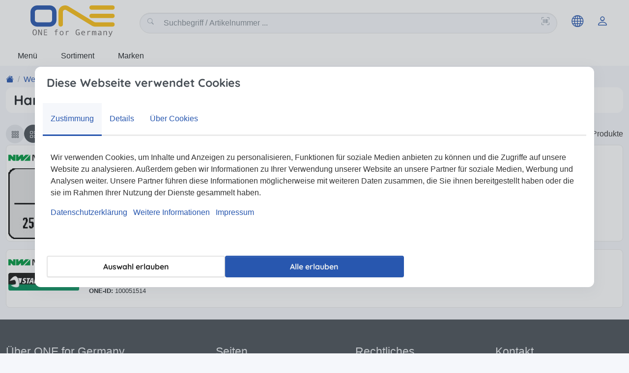

--- FILE ---
content_type: text/html; charset=utf-8
request_url: https://webshop.one4germany.de/katalog/handgriffe-fuer-knarren-79551
body_size: 43146
content:

<!DOCTYPE html>
<html lang="de-DE" class="no-js">
<head>
    <title itemprop="name">Handgriffe f&#252;r Knarren</title>

    <!-- meta -->
    <meta charset="utf-8">
    <meta name="viewport" content="width=device-width, initial-scale=1.0">
    <meta name="description" />
    <meta name="keywords" />
    <meta name="author" />
    <meta name="publisher" />
    <meta name="copyright" />

    <meta name="ROBOTS" content="Index, Follow" />

    <!-- favicon -->
    <link rel="shortcut icon" href="/themes/one/assets/img/favicon.ico" type="image/x-icon; charset=binary">

    <!-- web fonts -->

    <link rel="alternate" href="https://webshop.one4germany.de:443/katalog/handgriffe-fuer-knarren-79551" hreflang="x-default" />
<link rel="alternate" href="https://webshop.one4germany.de:443/katalog/handgriffe-fuer-knarren-79551" hreflang="de-DE" />
<link rel="alternate" href="https://webshop.one4germany.de:443/en/catalogue/handgriffe-fuer-knarren-79551" hreflang="en-GB" />
<link rel="alternate" href="https://webshop.one4germany.de:443/fr/catalogue/handgriffe-fuer-knarren-79551" hreflang="fr-FR" />


    
    <link href="/assets/css/theme-one.scss?v=RB8-c_f29kTh1fIDXQjeVQKlBpWCrdCCxjUhS3P2pe01" rel="stylesheet"/>


    

    
    


    

    <link rel="preload" as="font" crossorigin="" href="/themes/one/assets/fonts/quicksand-v37-latin-regular.woff2" type="font/woff2">
    
    
    


    <link rel="canonical" href="https://webshop.one4germany.de/katalog/handgriffe-fuer-knarren-79551" />

</head>

<body class="init " data-bind="class: bodyCss, style: { marginTop: marginTop }">
    <!-- Off Canvas Menu -->
    <!--=== header ===-->
<header id="site-header" class="navbar  text-bg-white navbar-sticky-top header-menubar" style="" data-mode="Sticky">
            <div class="header__shopbar " style="">
                <div class=" pt-2 container-xxl">
                        <div class="header__grid">
        <div class="header__logo">
            <a href="/" class="navbar-brand header__logo-link" aria-label="store logo">
            <img class="img-logo img-fluid img-transition object-fit-contain" src="/themes/one/assets/img/LOGO.svg" height="80" width="240" />
    </a>

        </div>
        <!-- ko with: components.search -->
        <div class="header__search" data-bind="css: headerSearchCss">
                    <div class="search-wrapper  pt-2 container-xxl g-0">
            <div id="search-panel" class="search-panel">
                <form id="store-search" class="d-flex" role="search" method="get" action="/katalog/search">
<input Class="form-control rounded-pill w-100 px-5" Name="q" autocomplete="nope " data-bind="click: openSearch, textInput: query, event: { keypress: onEnter }" id="search-query" name="search-query" placeholder="Suchbegriff / Artikelnummer ..." type="text" value="" />
                        <button id="search-scanner" title="barcode scanning" type="button" data-bind="click: scan" class="btn btn-link position-absolute top-50 end-0 translate-middle-y text-muted px-3"><i class="bi bi-upc-scan"></i></button>
                    <i class="bi bi-search position-absolute top-50 start-0 translate-middle-y text-muted fs-base ps-3 add-on"></i>
                </form>

                <div id="suggest-menu" class="suggest-menu tt-empty overflow-hidden shadow-lg text-bg-white" style="">
                    <div class="d-flex">
                        <div class="col-md-4 p-3 term-suggests border-end d-none d-md-flex flex-column">
                            <section data-bind="visible: hasTerms" class="mb-3" style="display: none;">
                                <strong class="text-uppercase fs-5 fw-bold">Suchbegriffe</strong>
                                <div id="tt-terms" class="d-flex flex-column list-group">
                                </div>
                            </section>
                            <section data-bind="visible: hasCategories" class="mb-3" style="display: none;">
                                <strong class="text-uppercase fs-5 fw-bold">In Kategorie suchen</strong>
                                <div id="tt-categories" class="d-flex flex-column list-group">
                                </div>
                            </section>
                            <section data-bind="visible: hasBrands" class="mb-3" style="display: none;">
                                <strong class="text-uppercase fs-5 fw-bold">In Marke suchen</strong>
                                <div id="tt-brands" class="d-flex flex-column list-group">
                                </div>
                            </section>
                        </div>
                        <div class="col-md-8 p-3 product-suggests">
                            <strong class="text-uppercase fs-5 fw-bold">Produktvorschläge</strong>
                            <div id="tt-products" class="grid d-grid minmax min-2 max-1fr gap-1 ">
                            </div>
                        </div>
                    </div>
                </div>
            </div>
        </div>

        </div>
        <!-- /ko -->
        <div class="header__tools">
                <div class="menu-icons d-flex flex-row justify-content-end mx-3">
            <button id="shopbar-menu" type="button" class="d-md-none menu-icons__elem nav-item nav-link btn btn-ghost-primary bi bi-lg bi-list" title="Menü" data-bind="click: showNav">
            </button>
                    <div class="dropdown">
                <button class="menu-icons__elem nav-item nav-link btn btn-ghost-primary bi bi-lg bi-globe" aria-label="globe" type="button" data-bs-toggle="dropdown" aria-expanded="false">
                </button>
                <ul class="dropdown-menu">
                        <li>
                                <span class="dropdown-item active">
                                    <i class="fi fi-de"></i> Deutsch
                                </span>
                        </li>
                        <li>
                                <a class="dropdown-item " href="/sprache/en?returnurl=en%2Fcatalogue%2Fhandgriffe-fuer-knarren-79551">
                                    <i class="fi fi-en"></i> Englisch
                                </a>
                        </li>
                        <li>
                                <a class="dropdown-item " href="/sprache/fr?returnurl=fr%2Fcatalogue%2Fhandgriffe-fuer-knarren-79551">
                                    <i class="fi fi-fr"></i> Franz&#246;sisch
                                </a>
                        </li>
                </ul>
            </div>
                    <a href="/konto/anmelden?returnUrl=%2Fkatalog%2Fhandgriffe-fuer-knarren-79551" class="menu-icons__elem nav-item nav-link btn btn-ghost-primary bi bi-lg bi-person" title="Konto"></a>



    </div>

        </div>
    </div>

                </div>
            </div>
                <div class="header__menubar navbar navbar-expand-sm " style="">
                    <div class=" pt-2 container-xxl">
                            <div class="js-mega-menu navbar-nav-wrap  mt-2" styles="" data-hs-mega-menu-options="{&quot;eventType&quot;:&quot;hover&quot;,&quot;direction&quot;:&quot;horizontal&quot;,&quot;breakpoint&quot;:&quot;xs&quot;}">
        <nav class="navbar-nav-wrap-col">
            <ul class="navbar-nav gap-1">
    <li class="nav-item m-0 p-0">
        <a class="hs-mega-menu-invoker hover-trigger nav-link text-underline fs-7 pt-1 ps-4 pb-1 pe-4 mt-1 mb-1 text-bg-primary min-w-3x transition hover--text hover--link hover--bg" style="" href="#" title="Men&#252;" rel="nofollow" data-bind="click: showNav">
            Men&#252;
        </a>
    </li>
    <!-- Nav Item -->
    <li class="nav-item m-0 p-0 hs-has-mega-menu">
        <a class="hs-mega-menu-invoker hover-trigger nav-link text-underline fs-7 pt-1 ps-4 pb-1 pe-4 mt-1 mb-1 text-bg-primary min-w-3x transition hover--text hover--link hover--bg" style="" href="javascript:;" rel="nofollow" id="899bd7c5-0a5d-4edf-ac52-e95d847ac7ae" aria-expanded="false">
            Sortiment
        </a>
        <!-- Mega Menu -->
        <div class="hs-mega-menu dropdown-menu overflow-auto text-primary" aria-labelledby="899bd7c5-0a5d-4edf-ac52-e95d847ac7ae" style="">
            <div class="navbar-dropdown-menu-inner p-0">
                <!-- Main Content -->
                <div id="widget-337" class="widget menu-widget fs-5" style="">
    


    <ul class="nav nav-lvl-0 flex-column flex-menu d-block colcount-2 colcount-md-3 colcount-xl-4 h-40x" style="">
                <li class="nav-item mw-100 text-truncate p-0 text-bg-white justify-content-start p-2" style="min-width: 0;">
                    <a href="/katalog/waelz-gleit-und-gelenklager-70905" title="W&#228;lz-, Gleit- und Gelenklager" class="nav-link hover-trigger" >
                            <div class="d-flex gap-1 align-items-center fw-bold">
        <div>
            W&#228;lz-, Gleit- und Gelenklager
        </div>
    </div>

                    </a>
                            <ul class="nav nav-lvl-1 flex-column">
                            <li class="nav-item mw-100 text-truncate p-0 text-bg-white justify-content-start ps-1" style="min-width: 0;">
                    <a href="/katalog/waelzlager-70906" title="W&#228;lzlager" class="nav-link hover-trigger" >
                            <div class="d-flex gap-1 align-items-center ">
        <div>
            W&#228;lzlager
        </div>
    </div>

                    </a>
                    </li>
        <li class="nav-item mw-100 text-truncate p-0 text-bg-white justify-content-start ps-1" style="min-width: 0;">
                    <a href="/katalog/gleit-und-gelenklager-71031" title="Gleit- und Gelenklager" class="nav-link hover-trigger" >
                            <div class="d-flex gap-1 align-items-center ">
        <div>
            Gleit- und Gelenklager
        </div>
    </div>

                    </a>
                    </li>
        <li class="nav-item mw-100 text-truncate p-0 text-bg-white justify-content-start ps-1" style="min-width: 0;">
                    <a href="/katalog/waelzlagerzubehoer-70907" title="W&#228;lzlagerzubeh&#246;r" class="nav-link hover-trigger" >
                            <div class="d-flex gap-1 align-items-center ">
        <div>
            W&#228;lzlagerzubeh&#246;r
        </div>
    </div>

                    </a>
                    </li>
        <li class="nav-item mw-100 text-truncate p-0 text-bg-white justify-content-start ps-1" style="min-width: 0;">
                    <a href="/katalog/montieren-und-demontieren-70908" title="Montieren und Demontieren" class="nav-link hover-trigger" >
                            <div class="d-flex gap-1 align-items-center ">
        <div>
            Montieren und Demontieren
        </div>
    </div>

                    </a>
                    </li>
        <li class="nav-item mw-100 text-truncate p-0 text-bg-white justify-content-start ps-1" style="min-width: 0;">
                    <a href="/katalog/wartung-70909" title="Wartung" class="nav-link hover-trigger" >
                            <div class="d-flex gap-1 align-items-center ">
        <div>
            Wartung
        </div>
    </div>

                    </a>
                    </li>


                </ul>
        </li>
        <li class="nav-item mw-100 text-truncate p-0 text-bg-white justify-content-start p-2" style="min-width: 0;">
                    <a href="/katalog/dichtungen-70910" title="Dichtungen" class="nav-link hover-trigger" >
                            <div class="d-flex gap-1 align-items-center fw-bold">
        <div>
            Dichtungen
        </div>
    </div>

                    </a>
                            <ul class="nav nav-lvl-1 flex-column">
                            <li class="nav-item mw-100 text-truncate p-0 text-bg-white justify-content-start ps-1" style="min-width: 0;">
                    <a href="/katalog/abstreifer-71041" title="Abstreifer" class="nav-link hover-trigger" >
                            <div class="d-flex gap-1 align-items-center ">
        <div>
            Abstreifer
        </div>
    </div>

                    </a>
                    </li>
        <li class="nav-item mw-100 text-truncate p-0 text-bg-white justify-content-start ps-1" style="min-width: 0;">
                    <a href="/katalog/dachmanschetten-v-packungen-71042" title="Dachmanschetten &amp; V-Packungen" class="nav-link hover-trigger" >
                            <div class="d-flex gap-1 align-items-center ">
        <div>
            Dachmanschetten &amp; V-Packungen
        </div>
    </div>

                    </a>
                    </li>
        <li class="nav-item mw-100 text-truncate p-0 text-bg-white justify-content-start ps-1" style="min-width: 0;">
                    <a href="/katalog/dichtende-profile-schnuere-baender-71043" title="Dichtende Profile, Schn&#252;re &amp; B&#228;nder" class="nav-link hover-trigger" >
                            <div class="d-flex gap-1 align-items-center ">
        <div>
            Dichtende Profile, Schn&#252;re &amp; B&#228;nder
        </div>
    </div>

                    </a>
                    </li>
        <li class="nav-item mw-100 text-truncate p-0 text-bg-white justify-content-start ps-1" style="min-width: 0;">
                    <a href="/katalog/fuehrungen-71044" title="F&#252;hrungen" class="nav-link hover-trigger" >
                            <div class="d-flex gap-1 align-items-center ">
        <div>
            F&#252;hrungen
        </div>
    </div>

                    </a>
                    </li>
        <li class="nav-item mw-100 text-truncate p-0 text-bg-white justify-content-start ps-1" style="min-width: 0;">
                    <a href="/katalog/kits-71045" title="Kits" class="nav-link hover-trigger" >
                            <div class="d-flex gap-1 align-items-center ">
        <div>
            Kits
        </div>
    </div>

                    </a>
                    </li>
        <li class="nav-item mw-100 text-truncate p-0 text-bg-white justify-content-start ps-1" style="min-width: 0;">
                    <a href="/katalog/kolbendichtungen-71046" title="Kolbendichtungen" class="nav-link hover-trigger" >
                            <div class="d-flex gap-1 align-items-center ">
        <div>
            Kolbendichtungen
        </div>
    </div>

                    </a>
                    </li>
        <li class="nav-item mw-100 text-truncate p-0 text-bg-white justify-content-start ps-1" style="min-width: 0;">
                    <a href="/katalog/metallische-komponenten-71047" title="Metallische Komponenten" class="nav-link hover-trigger" >
                            <div class="d-flex gap-1 align-items-center ">
        <div>
            Metallische Komponenten
        </div>
    </div>

                    </a>
                    </li>
        <li class="nav-item mw-100 text-truncate p-0 text-bg-white justify-content-start ps-1" style="min-width: 0;">
                    <a href="/katalog/montagewerkzeug-71048" title="Montagewerkzeug" class="nav-link hover-trigger" >
                            <div class="d-flex gap-1 align-items-center ">
        <div>
            Montagewerkzeug
        </div>
    </div>

                    </a>
                    </li>
        <li class="nav-item mw-100 text-truncate p-0 text-bg-white justify-content-start ps-1" style="min-width: 0;">
                    <a href="/katalog/radialwellendichtringe-rwdr-71049" title="Radialwellendichtringe / RWDR" class="nav-link hover-trigger" >
                            <div class="d-flex gap-1 align-items-center ">
        <div>
            Radialwellendichtringe / RWDR
        </div>
    </div>

                    </a>
                    </li>
        <li class="nav-item mw-100 text-truncate p-0 text-bg-white justify-content-start ps-1" style="min-width: 0;">
                    <a href="/katalog/rotordichtungen-v-ringe-71050" title="Rotordichtungen / V-Ringe" class="nav-link hover-trigger" >
                            <div class="d-flex gap-1 align-items-center ">
        <div>
            Rotordichtungen / V-Ringe
        </div>
    </div>

                    </a>
                    </li>


                        <li class="nav-item item-all">
                            <a href="/katalog/dichtungen-70910" class="nav-link hover-trigger text-muted text-truncate p-0 text-bg-white justify-content-start ps-1" style="" >alle anzeigen</a>
                        </li>
                </ul>
        </li>
        <li class="nav-item mw-100 text-truncate p-0 text-bg-white justify-content-start p-2" style="min-width: 0;">
                    <a href="/katalog/chemische-produkte-70911" title="Chemische Produkte" class="nav-link hover-trigger" >
                            <div class="d-flex gap-1 align-items-center fw-bold">
        <div>
            Chemische Produkte
        </div>
    </div>

                    </a>
                            <ul class="nav nav-lvl-1 flex-column">
                            <li class="nav-item mw-100 text-truncate p-0 text-bg-white justify-content-start ps-1" style="min-width: 0;">
                    <a href="/katalog/reinigung-vorbehandlung-und-oberflaechenschutz-71057" title="Reinigung, Vorbehandlung und Oberfl&#228;chenschutz" class="nav-link hover-trigger" >
                            <div class="d-flex gap-1 align-items-center ">
        <div>
            Reinigung, Vorbehandlung und Oberfl&#228;chenschutz
        </div>
    </div>

                    </a>
                    </li>
        <li class="nav-item mw-100 text-truncate p-0 text-bg-white justify-content-start ps-1" style="min-width: 0;">
                    <a href="/katalog/technische-sprays-71058" title="Technische Sprays" class="nav-link hover-trigger" >
                            <div class="d-flex gap-1 align-items-center ">
        <div>
            Technische Sprays
        </div>
    </div>

                    </a>
                    </li>
        <li class="nav-item mw-100 text-truncate p-0 text-bg-white justify-content-start ps-1" style="min-width: 0;">
                    <a href="/katalog/kleb-und-dichtstoffe-70912" title="Kleb- und Dichtstoffe" class="nav-link hover-trigger" >
                            <div class="d-flex gap-1 align-items-center ">
        <div>
            Kleb- und Dichtstoffe
        </div>
    </div>

                    </a>
                    </li>
        <li class="nav-item mw-100 text-truncate p-0 text-bg-white justify-content-start ps-1" style="min-width: 0;">
                    <a href="/katalog/anaerobe-schraubensicherung-und-gewindedichtung-71063" title="Anaerobe Schraubensicherung und Gewindedichtung" class="nav-link hover-trigger" >
                            <div class="d-flex gap-1 align-items-center ">
        <div>
            Anaerobe Schraubensicherung und Gewindedichtung
        </div>
    </div>

                    </a>
                    </li>
        <li class="nav-item mw-100 text-truncate p-0 text-bg-white justify-content-start ps-1" style="min-width: 0;">
                    <a href="/katalog/schraubensicherung-und-gewindedichtung-71064" title="Schraubensicherung und Gewindedichtung" class="nav-link hover-trigger" >
                            <div class="d-flex gap-1 align-items-center ">
        <div>
            Schraubensicherung und Gewindedichtung
        </div>
    </div>

                    </a>
                    </li>
        <li class="nav-item mw-100 text-truncate p-0 text-bg-white justify-content-start ps-1" style="min-width: 0;">
                    <a href="/katalog/dicht-klebeband-und-rohr-reparatur-71065" title="Dicht- / Klebeband und Rohr Reparatur" class="nav-link hover-trigger" >
                            <div class="d-flex gap-1 align-items-center ">
        <div>
            Dicht- / Klebeband und Rohr Reparatur
        </div>
    </div>

                    </a>
                    </li>
        <li class="nav-item mw-100 text-truncate p-0 text-bg-white justify-content-start ps-1" style="min-width: 0;">
                    <a href="/katalog/geraete-und-zubehoer-71066" title="Ger&#228;te und Zubeh&#246;r" class="nav-link hover-trigger" >
                            <div class="d-flex gap-1 align-items-center ">
        <div>
            Ger&#228;te und Zubeh&#246;r
        </div>
    </div>

                    </a>
                    </li>


                </ul>
        </li>
        <li class="nav-item mw-100 text-truncate p-0 text-bg-white justify-content-start p-2" style="min-width: 0;">
                    <a href="/katalog/sichern-ausgleichen-befestigen-70913" title="Sichern / Ausgleichen / Befestigen" class="nav-link hover-trigger" >
                            <div class="d-flex gap-1 align-items-center fw-bold">
        <div>
            Sichern / Ausgleichen / Befestigen
        </div>
    </div>

                    </a>
                            <ul class="nav nav-lvl-1 flex-column">
                            <li class="nav-item mw-100 text-truncate p-0 text-bg-white justify-content-start ps-1" style="min-width: 0;">
                    <a href="/katalog/grundtypen-71067" title="Grundtypen" class="nav-link hover-trigger" >
                            <div class="d-flex gap-1 align-items-center ">
        <div>
            Grundtypen
        </div>
    </div>

                    </a>
                    </li>
        <li class="nav-item mw-100 text-truncate p-0 text-bg-white justify-content-start ps-1" style="min-width: 0;">
                    <a href="/katalog/sprengringe-71068" title="Sprengringe" class="nav-link hover-trigger" >
                            <div class="d-flex gap-1 align-items-center ">
        <div>
            Sprengringe
        </div>
    </div>

                    </a>
                    </li>
        <li class="nav-item mw-100 text-truncate p-0 text-bg-white justify-content-start ps-1" style="min-width: 0;">
                    <a href="/katalog/selbstsperrende-ringe-71069" title="Selbstsperrende Ringe" class="nav-link hover-trigger" >
                            <div class="d-flex gap-1 align-items-center ">
        <div>
            Selbstsperrende Ringe
        </div>
    </div>

                    </a>
                    </li>
        <li class="nav-item mw-100 text-truncate p-0 text-bg-white justify-content-start ps-1" style="min-width: 0;">
                    <a href="/katalog/pass-und-stuetzscheiben-71070" title="Pass- und St&#252;tzscheiben" class="nav-link hover-trigger" >
                            <div class="d-flex gap-1 align-items-center ">
        <div>
            Pass- und St&#252;tzscheiben
        </div>
    </div>

                    </a>
                    </li>
        <li class="nav-item mw-100 text-truncate p-0 text-bg-white justify-content-start ps-1" style="min-width: 0;">
                    <a href="/katalog/ausgleich-axialen-spiels-71071" title="Ausgleich axialen Spiels" class="nav-link hover-trigger" >
                            <div class="d-flex gap-1 align-items-center ">
        <div>
            Ausgleich axialen Spiels
        </div>
    </div>

                    </a>
                    </li>
        <li class="nav-item mw-100 text-truncate p-0 text-bg-white justify-content-start ps-1" style="min-width: 0;">
                    <a href="/katalog/radialmontierbare-ringe-71072" title="Radialmontierbare Ringe" class="nav-link hover-trigger" >
                            <div class="d-flex gap-1 align-items-center ">
        <div>
            Radialmontierbare Ringe
        </div>
    </div>

                    </a>
                    </li>


                </ul>
        </li>
        <li class="nav-item mw-100 text-truncate p-0 text-bg-white justify-content-start p-2" style="min-width: 0;">
                    <a href="/katalog/ketten-84278" title="Ketten" class="nav-link hover-trigger" >
                            <div class="d-flex gap-1 align-items-center fw-bold">
        <div>
            Ketten
        </div>
    </div>

                    </a>
                            <ul class="nav nav-lvl-1 flex-column">
                            <li class="nav-item mw-100 text-truncate p-0 text-bg-white justify-content-start ps-1" style="min-width: 0;">
                    <a href="/katalog/spannsaetze-71075" title="Spanns&#228;tze" class="nav-link hover-trigger" >
                            <div class="d-flex gap-1 align-items-center ">
        <div>
            Spanns&#228;tze
        </div>
    </div>

                    </a>
                    </li>
        <li class="nav-item mw-100 text-truncate p-0 text-bg-white justify-content-start ps-1" style="min-width: 0;">
                    <a href="/katalog/flyerketten-71076" title="Flyerketten" class="nav-link hover-trigger" >
                            <div class="d-flex gap-1 align-items-center ">
        <div>
            Flyerketten
        </div>
    </div>

                    </a>
                    </li>
        <li class="nav-item mw-100 text-truncate p-0 text-bg-white justify-content-start ps-1" style="min-width: 0;">
                    <a href="/katalog/landmaschinenketten-71077" title="Landmaschinenketten" class="nav-link hover-trigger" >
                            <div class="d-flex gap-1 align-items-center ">
        <div>
            Landmaschinenketten
        </div>
    </div>

                    </a>
                    </li>
        <li class="nav-item mw-100 text-truncate p-0 text-bg-white justify-content-start ps-1" style="min-width: 0;">
                    <a href="/katalog/rollenketten-71078" title="Rollenketten" class="nav-link hover-trigger" >
                            <div class="d-flex gap-1 align-items-center ">
        <div>
            Rollenketten
        </div>
    </div>

                    </a>
                    </li>
        <li class="nav-item mw-100 text-truncate p-0 text-bg-white justify-content-start ps-1" style="min-width: 0;">
                    <a href="/katalog/rollenketten-mit-anbauteilen-71079" title="Rollenketten mit Anbauteilen" class="nav-link hover-trigger" >
                            <div class="d-flex gap-1 align-items-center ">
        <div>
            Rollenketten mit Anbauteilen
        </div>
    </div>

                    </a>
                    </li>
        <li class="nav-item mw-100 text-truncate p-0 text-bg-white justify-content-start ps-1" style="min-width: 0;">
                    <a href="/katalog/rollenketten-expert-71080" title="Rollenketten Expert" class="nav-link hover-trigger" >
                            <div class="d-flex gap-1 align-items-center ">
        <div>
            Rollenketten Expert
        </div>
    </div>

                    </a>
                    </li>
        <li class="nav-item mw-100 text-truncate p-0 text-bg-white justify-content-start ps-1" style="min-width: 0;">
                    <a href="/katalog/rotaryketten-71081" title="Rotaryketten" class="nav-link hover-trigger" >
                            <div class="d-flex gap-1 align-items-center ">
        <div>
            Rotaryketten
        </div>
    </div>

                    </a>
                    </li>
        <li class="nav-item mw-100 text-truncate p-0 text-bg-white justify-content-start ps-1" style="min-width: 0;">
                    <a href="/katalog/verbindungsglieder-71082" title="Verbindungsglieder" class="nav-link hover-trigger" >
                            <div class="d-flex gap-1 align-items-center ">
        <div>
            Verbindungsglieder
        </div>
    </div>

                    </a>
                    </li>


                </ul>
        </li>
        <li class="nav-item mw-100 text-truncate p-0 text-bg-white justify-content-start p-2" style="min-width: 0;">
                    <a href="/katalog/riemen-70915" title="Riemen" class="nav-link hover-trigger" >
                            <div class="d-flex gap-1 align-items-center fw-bold">
        <div>
            Riemen
        </div>
    </div>

                    </a>
                            <ul class="nav nav-lvl-1 flex-column">
                            <li class="nav-item mw-100 text-truncate p-0 text-bg-white justify-content-start ps-1" style="min-width: 0;">
                    <a href="/katalog/klassische-keilriemen-71084" title="Klassische Keilriemen" class="nav-link hover-trigger" >
                            <div class="d-flex gap-1 align-items-center ">
        <div>
            Klassische Keilriemen
        </div>
    </div>

                    </a>
                    </li>
        <li class="nav-item mw-100 text-truncate p-0 text-bg-white justify-content-start ps-1" style="min-width: 0;">
                    <a href="/katalog/schmalkeilriemen-71085" title="Schmalkeilriemen" class="nav-link hover-trigger" >
                            <div class="d-flex gap-1 align-items-center ">
        <div>
            Schmalkeilriemen
        </div>
    </div>

                    </a>
                    </li>
        <li class="nav-item mw-100 text-truncate p-0 text-bg-white justify-content-start ps-1" style="min-width: 0;">
                    <a href="/katalog/kraftbaender-70916" title="Kraftb&#228;nder" class="nav-link hover-trigger" >
                            <div class="d-flex gap-1 align-items-center ">
        <div>
            Kraftb&#228;nder
        </div>
    </div>

                    </a>
                    </li>
        <li class="nav-item mw-100 text-truncate p-0 text-bg-white justify-content-start ps-1" style="min-width: 0;">
                    <a href="/katalog/breitkeilriemen-71098" title="Breitkeilriemen" class="nav-link hover-trigger" >
                            <div class="d-flex gap-1 align-items-center ">
        <div>
            Breitkeilriemen
        </div>
    </div>

                    </a>
                    </li>
        <li class="nav-item mw-100 text-truncate p-0 text-bg-white justify-content-start ps-1" style="min-width: 0;">
                    <a href="/katalog/doppelkeilriemen-71099" title="Doppelkeilriemen" class="nav-link hover-trigger" >
                            <div class="d-flex gap-1 align-items-center ">
        <div>
            Doppelkeilriemen
        </div>
    </div>

                    </a>
                    </li>
        <li class="nav-item mw-100 text-truncate p-0 text-bg-white justify-content-start ps-1" style="min-width: 0;">
                    <a href="/katalog/rippenbaender-70917" title="Rippenb&#228;nder" class="nav-link hover-trigger" >
                            <div class="d-flex gap-1 align-items-center ">
        <div>
            Rippenb&#228;nder
        </div>
    </div>

                    </a>
                    </li>
        <li class="nav-item mw-100 text-truncate p-0 text-bg-white justify-content-start ps-1" style="min-width: 0;">
                    <a href="/katalog/zahnriemen-gummi-70918" title="Zahnriemen Gummi" class="nav-link hover-trigger" >
                            <div class="d-flex gap-1 align-items-center ">
        <div>
            Zahnriemen Gummi
        </div>
    </div>

                    </a>
                    </li>
        <li class="nav-item mw-100 text-truncate p-0 text-bg-white justify-content-start ps-1" style="min-width: 0;">
                    <a href="/katalog/zahnriemen-pu-70919" title="Zahnriemen PU" class="nav-link hover-trigger" >
                            <div class="d-flex gap-1 align-items-center ">
        <div>
            Zahnriemen PU
        </div>
    </div>

                    </a>
                    </li>
        <li class="nav-item mw-100 text-truncate p-0 text-bg-white justify-content-start ps-1" style="min-width: 0;">
                    <a href="/katalog/metall-70920" title="Metall" class="nav-link hover-trigger" >
                            <div class="d-flex gap-1 align-items-center ">
        <div>
            Metall
        </div>
    </div>

                    </a>
                    </li>
        <li class="nav-item mw-100 text-truncate p-0 text-bg-white justify-content-start ps-1" style="min-width: 0;">
                    <a href="/katalog/werkzeuge-71126" title="Werkzeuge" class="nav-link hover-trigger" >
                            <div class="d-flex gap-1 align-items-center ">
        <div>
            Werkzeuge
        </div>
    </div>

                    </a>
                    </li>


                </ul>
        </li>
        <li class="nav-item mw-100 text-truncate p-0 text-bg-white justify-content-start p-2" style="min-width: 0;">
                    <a href="/katalog/verbindungstechnik-70932" title="Verbindungstechnik" class="nav-link hover-trigger" >
                            <div class="d-flex gap-1 align-items-center fw-bold">
        <div>
            Verbindungstechnik
        </div>
    </div>

                    </a>
                            <ul class="nav nav-lvl-1 flex-column">
                            <li class="nav-item mw-100 text-truncate p-0 text-bg-white justify-content-start ps-1" style="min-width: 0;">
                    <a href="/katalog/01-schrauben-70933" title="01    Schrauben  " class="nav-link hover-trigger" >
                            <div class="d-flex gap-1 align-items-center ">
        <div>
            01    Schrauben  
        </div>
    </div>

                    </a>
                    </li>
        <li class="nav-item mw-100 text-truncate p-0 text-bg-white justify-content-start ps-1" style="min-width: 0;">
                    <a href="/katalog/02-stahlbau-schraubenmutternzubehoer-70947" title="02    Stahlbau-Schrauben/Muttern/Zubeh&#246;r  " class="nav-link hover-trigger" >
                            <div class="d-flex gap-1 align-items-center ">
        <div>
            02    Stahlbau-Schrauben/Muttern/Zubeh&#246;r  
        </div>
    </div>

                    </a>
                    </li>
        <li class="nav-item mw-100 text-truncate p-0 text-bg-white justify-content-start ps-1" style="min-width: 0;">
                    <a href="/katalog/03-muttern-70951" title="03    Muttern  " class="nav-link hover-trigger" >
                            <div class="d-flex gap-1 align-items-center ">
        <div>
            03    Muttern  
        </div>
    </div>

                    </a>
                    </li>
        <li class="nav-item mw-100 text-truncate p-0 text-bg-white justify-content-start ps-1" style="min-width: 0;">
                    <a href="/katalog/04-scheibenringe-70961" title="04    Scheiben/Ringe  " class="nav-link hover-trigger" >
                            <div class="d-flex gap-1 align-items-center ">
        <div>
            04    Scheiben/Ringe  
        </div>
    </div>

                    </a>
                    </li>
        <li class="nav-item mw-100 text-truncate p-0 text-bg-white justify-content-start ps-1" style="min-width: 0;">
                    <a href="/katalog/05-stifte-70968" title="05    Stifte  " class="nav-link hover-trigger" >
                            <div class="d-flex gap-1 align-items-center ">
        <div>
            05    Stifte  
        </div>
    </div>

                    </a>
                    </li>
        <li class="nav-item mw-100 text-truncate p-0 text-bg-white justify-content-start ps-1" style="min-width: 0;">
                    <a href="/katalog/06-bedienelemente-70974" title="06    Bedienelemente  " class="nav-link hover-trigger" >
                            <div class="d-flex gap-1 align-items-center ">
        <div>
            06    Bedienelemente  
        </div>
    </div>

                    </a>
                    </li>
        <li class="nav-item mw-100 text-truncate p-0 text-bg-white justify-content-start ps-1" style="min-width: 0;">
                    <a href="/katalog/07-schellenkabelbinder-70977" title="07    Schellen/Kabelbinder  " class="nav-link hover-trigger" >
                            <div class="d-flex gap-1 align-items-center ">
        <div>
            07    Schellen/Kabelbinder  
        </div>
    </div>

                    </a>
                    </li>
        <li class="nav-item mw-100 text-truncate p-0 text-bg-white justify-content-start ps-1" style="min-width: 0;">
                    <a href="/katalog/08-nieten-70982" title="08    Nieten  " class="nav-link hover-trigger" >
                            <div class="d-flex gap-1 align-items-center ">
        <div>
            08    Nieten  
        </div>
    </div>

                    </a>
                    </li>
        <li class="nav-item mw-100 text-truncate p-0 text-bg-white justify-content-start ps-1" style="min-width: 0;">
                    <a href="/katalog/09-duebelanker-70986" title="09    D&#252;bel/Anker  " class="nav-link hover-trigger" >
                            <div class="d-flex gap-1 align-items-center ">
        <div>
            09    D&#252;bel/Anker  
        </div>
    </div>

                    </a>
                    </li>
        <li class="nav-item mw-100 text-truncate p-0 text-bg-white justify-content-start ps-1" style="min-width: 0;">
                    <a href="/katalog/10-verbindungssystemeklemmsysteme-70996" title="10    Verbindungssysteme/Klemmsysteme  " class="nav-link hover-trigger" >
                            <div class="d-flex gap-1 align-items-center ">
        <div>
            10    Verbindungssysteme/Klemmsysteme  
        </div>
    </div>

                    </a>
                    </li>


                        <li class="nav-item item-all">
                            <a href="/katalog/verbindungstechnik-70932" class="nav-link hover-trigger text-muted text-truncate p-0 text-bg-white justify-content-start ps-1" style="" >alle anzeigen</a>
                        </li>
                </ul>
        </li>
        <li class="nav-item mw-100 text-truncate p-0 text-bg-white justify-content-start p-2" style="min-width: 0;">
                    <a href="/katalog/normteile-71008" title="Normteile" class="nav-link hover-trigger" >
                            <div class="d-flex gap-1 align-items-center fw-bold">
        <div>
            Normteile
        </div>
    </div>

                    </a>
                            <ul class="nav nav-lvl-1 flex-column">
                            <li class="nav-item mw-100 text-truncate p-0 text-bg-white justify-content-start ps-1" style="min-width: 0;">
                    <a href="/katalog/maschinenelemente-71009" title="Maschinenelemente" class="nav-link hover-trigger" >
                            <div class="d-flex gap-1 align-items-center ">
        <div>
            Maschinenelemente
        </div>
    </div>

                    </a>
                    </li>
        <li class="nav-item mw-100 text-truncate p-0 text-bg-white justify-content-start ps-1" style="min-width: 0;">
                    <a href="/katalog/bedienelemente-71908" title="Bedienelemente" class="nav-link hover-trigger" >
                            <div class="d-flex gap-1 align-items-center ">
        <div>
            Bedienelemente
        </div>
    </div>

                    </a>
                    </li>
        <li class="nav-item mw-100 text-truncate p-0 text-bg-white justify-content-start ps-1" style="min-width: 0;">
                    <a href="/katalog/spannelemente-71913" title="Spannelemente" class="nav-link hover-trigger" >
                            <div class="d-flex gap-1 align-items-center ">
        <div>
            Spannelemente
        </div>
    </div>

                    </a>
                    </li>


                </ul>
        </li>
        <li class="nav-item mw-100 text-truncate p-0 text-bg-white justify-content-start p-2" style="min-width: 0;">
                    <a href="/katalog/betriebseinrichtungen-78707" title="Betriebseinrichtungen" class="nav-link hover-trigger" >
                            <div class="d-flex gap-1 align-items-center fw-bold">
        <div>
            Betriebseinrichtungen
        </div>
    </div>

                    </a>
                            <ul class="nav nav-lvl-1 flex-column">
                            <li class="nav-item mw-100 text-truncate p-0 text-bg-white justify-content-start ps-1" style="min-width: 0;">
                    <a href="/katalog/raeder-und-rollen-71919" title="R&#228;der und Rollen" class="nav-link hover-trigger" >
                            <div class="d-flex gap-1 align-items-center ">
        <div>
            R&#228;der und Rollen
        </div>
    </div>

                    </a>
                    </li>


                </ul>
        </li>
        <li class="nav-item mw-100 text-truncate p-0 text-bg-white justify-content-start p-2" style="min-width: 0;">
                    <a href="/katalog/pneumatik-71946" title="Pneumatik" class="nav-link hover-trigger" >
                            <div class="d-flex gap-1 align-items-center fw-bold">
        <div>
            Pneumatik
        </div>
    </div>

                    </a>
                            <ul class="nav nav-lvl-1 flex-column">
                            <li class="nav-item mw-100 text-truncate p-0 text-bg-white justify-content-start ps-1" style="min-width: 0;">
                    <a href="/katalog/steuer-und-wegeventile-71947" title="Steuer- und Wegeventile" class="nav-link hover-trigger" >
                            <div class="d-flex gap-1 align-items-center ">
        <div>
            Steuer- und Wegeventile
        </div>
    </div>

                    </a>
                    </li>
        <li class="nav-item mw-100 text-truncate p-0 text-bg-white justify-content-start ps-1" style="min-width: 0;">
                    <a href="/katalog/schweisstechnik-71955" title="Schwei&#223;technik" class="nav-link hover-trigger" >
                            <div class="d-flex gap-1 align-items-center ">
        <div>
            Schwei&#223;technik
        </div>
    </div>

                    </a>
                    </li>
        <li class="nav-item mw-100 text-truncate p-0 text-bg-white justify-content-start ps-1" style="min-width: 0;">
                    <a href="/katalog/geraeuschdaempfung-71956" title="Ger&#228;uschd&#228;mpfung" class="nav-link hover-trigger" >
                            <div class="d-flex gap-1 align-items-center ">
        <div>
            Ger&#228;uschd&#228;mpfung
        </div>
    </div>

                    </a>
                    </li>
        <li class="nav-item mw-100 text-truncate p-0 text-bg-white justify-content-start ps-1" style="min-width: 0;">
                    <a href="/katalog/druckluftaufbereitung-und-regelung-71958" title="Druckluftaufbereitung und -regelung" class="nav-link hover-trigger" >
                            <div class="d-flex gap-1 align-items-center ">
        <div>
            Druckluftaufbereitung und -regelung
        </div>
    </div>

                    </a>
                    </li>
        <li class="nav-item mw-100 text-truncate p-0 text-bg-white justify-content-start ps-1" style="min-width: 0;">
                    <a href="/katalog/schlaeuche-71979" title="Schl&#228;uche" class="nav-link hover-trigger" >
                            <div class="d-flex gap-1 align-items-center ">
        <div>
            Schl&#228;uche
        </div>
    </div>

                    </a>
                    </li>
        <li class="nav-item mw-100 text-truncate p-0 text-bg-white justify-content-start ps-1" style="min-width: 0;">
                    <a href="/katalog/zubehoer-71983" title="Zubeh&#246;r" class="nav-link hover-trigger" >
                            <div class="d-flex gap-1 align-items-center ">
        <div>
            Zubeh&#246;r
        </div>
    </div>

                    </a>
                    </li>
        <li class="nav-item mw-100 text-truncate p-0 text-bg-white justify-content-start ps-1" style="min-width: 0;">
                    <a href="/katalog/druckluftleitungssystem-71992" title="Druckluftleitungssystem" class="nav-link hover-trigger" >
                            <div class="d-flex gap-1 align-items-center ">
        <div>
            Druckluftleitungssystem
        </div>
    </div>

                    </a>
                    </li>
        <li class="nav-item mw-100 text-truncate p-0 text-bg-white justify-content-start ps-1" style="min-width: 0;">
                    <a href="/katalog/sperr-und-stromventile-71993" title="Sperr- und Stromventile" class="nav-link hover-trigger" >
                            <div class="d-flex gap-1 align-items-center ">
        <div>
            Sperr- und Stromventile
        </div>
    </div>

                    </a>
                    </li>
        <li class="nav-item mw-100 text-truncate p-0 text-bg-white justify-content-start ps-1" style="min-width: 0;">
                    <a href="/katalog/vakuumtechnik-72002" title="Vakuumtechnik" class="nav-link hover-trigger" >
                            <div class="d-flex gap-1 align-items-center ">
        <div>
            Vakuumtechnik
        </div>
    </div>

                    </a>
                    </li>
        <li class="nav-item mw-100 text-truncate p-0 text-bg-white justify-content-start ps-1" style="min-width: 0;">
                    <a href="/katalog/verteiler-72006" title="Verteiler" class="nav-link hover-trigger" >
                            <div class="d-flex gap-1 align-items-center ">
        <div>
            Verteiler
        </div>
    </div>

                    </a>
                    </li>


                        <li class="nav-item item-all">
                            <a href="/katalog/pneumatik-71946" class="nav-link hover-trigger text-muted text-truncate p-0 text-bg-white justify-content-start ps-1" style="" >alle anzeigen</a>
                        </li>
                </ul>
        </li>
        <li class="nav-item mw-100 text-truncate p-0 text-bg-white justify-content-start p-2" style="min-width: 0;">
                    <a href="/katalog/werkzeugtechnik-78716" title="Werkzeugtechnik" class="nav-link hover-trigger" >
                            <div class="d-flex gap-1 align-items-center fw-bold">
        <div>
            Werkzeugtechnik
        </div>
    </div>

                    </a>
                            <ul class="nav nav-lvl-1 flex-column">
                            <li class="nav-item mw-100 text-truncate p-0 text-bg-white justify-content-start ps-1" style="min-width: 0;">
                    <a href="/katalog/arbeitsschutz-und-berufsbekleidung-nw-78717" title="Arbeitsschutz und Berufsbekleidung (NW)" class="nav-link hover-trigger" >
                            <div class="d-flex gap-1 align-items-center ">
        <div>
            Arbeitsschutz und Berufsbekleidung (NW)
        </div>
    </div>

                    </a>
                    </li>
        <li class="nav-item mw-100 text-truncate p-0 text-bg-white justify-content-start ps-1" style="min-width: 0;">
                    <a href="/katalog/baugeraete-nw-78849" title="Bauger&#228;te (NW)" class="nav-link hover-trigger" >
                            <div class="d-flex gap-1 align-items-center ">
        <div>
            Bauger&#228;te (NW)
        </div>
    </div>

                    </a>
                    </li>
        <li class="nav-item mw-100 text-truncate p-0 text-bg-white justify-content-start ps-1" style="min-width: 0;">
                    <a href="/katalog/schraubwerkzeuge-nw-78902" title="Schraubwerkzeuge (NW)" class="nav-link hover-trigger" >
                            <div class="d-flex gap-1 align-items-center ">
        <div>
            Schraubwerkzeuge (NW)
        </div>
    </div>

                    </a>
                    </li>
        <li class="nav-item mw-100 text-truncate p-0 text-bg-white justify-content-start ps-1" style="min-width: 0;">
                    <a href="/katalog/beschlagsysteme-und-sicherheitstechnik-nw-79621" title="Beschlagsysteme und Sicherheitstechnik (NW)" class="nav-link hover-trigger" >
                            <div class="d-flex gap-1 align-items-center ">
        <div>
            Beschlagsysteme und Sicherheitstechnik (NW)
        </div>
    </div>

                    </a>
                    </li>
        <li class="nav-item mw-100 text-truncate p-0 text-bg-white justify-content-start ps-1" style="min-width: 0;">
                    <a href="/katalog/industriebedarf-und-betriebseinrichtungen-nw-80690" title="Industriebedarf und Betriebseinrichtungen (NW)" class="nav-link hover-trigger" >
                            <div class="d-flex gap-1 align-items-center ">
        <div>
            Industriebedarf und Betriebseinrichtungen (NW)
        </div>
    </div>

                    </a>
                    </li>
        <li class="nav-item mw-100 text-truncate p-0 text-bg-white justify-content-start ps-1" style="min-width: 0;">
                    <a href="/katalog/elektro-und-druckluftwerkzeuge-nw-81635" title="Elektro- und Druckluftwerkzeuge (NW)" class="nav-link hover-trigger" >
                            <div class="d-flex gap-1 align-items-center ">
        <div>
            Elektro- und Druckluftwerkzeuge (NW)
        </div>
    </div>

                    </a>
                    </li>
        <li class="nav-item mw-100 text-truncate p-0 text-bg-white justify-content-start ps-1" style="min-width: 0;">
                    <a href="/katalog/handwerkzeuge-nw-81732" title="Handwerkzeuge (NW)" class="nav-link hover-trigger" >
                            <div class="d-flex gap-1 align-items-center ">
        <div>
            Handwerkzeuge (NW)
        </div>
    </div>

                    </a>
                    </li>
        <li class="nav-item mw-100 text-truncate p-0 text-bg-white justify-content-start ps-1" style="min-width: 0;">
                    <a href="/katalog/marketing-nw-82667" title="Marketing (NW)" class="nav-link hover-trigger" >
                            <div class="d-flex gap-1 align-items-center ">
        <div>
            Marketing (NW)
        </div>
    </div>

                    </a>
                    </li>
        <li class="nav-item mw-100 text-truncate p-0 text-bg-white justify-content-start ps-1" style="min-width: 0;">
                    <a href="/katalog/messtechnik-nw-82672" title="Messtechnik (NW)" class="nav-link hover-trigger" >
                            <div class="d-flex gap-1 align-items-center ">
        <div>
            Messtechnik (NW)
        </div>
    </div>

                    </a>
                    </li>
        <li class="nav-item mw-100 text-truncate p-0 text-bg-white justify-content-start ps-1" style="min-width: 0;">
                    <a href="/katalog/oberflaechentechnik-nw-82725" title="Oberfl&#228;chentechnik (NW)" class="nav-link hover-trigger" >
                            <div class="d-flex gap-1 align-items-center ">
        <div>
            Oberfl&#228;chentechnik (NW)
        </div>
    </div>

                    </a>
                    </li>


                        <li class="nav-item item-all">
                            <a href="/katalog/werkzeugtechnik-78716" class="nav-link hover-trigger text-muted text-truncate p-0 text-bg-white justify-content-start ps-1" style="" >alle anzeigen</a>
                        </li>
                </ul>
        </li>

    </ul>
</div>



                <!-- End Main Content -->
            </div>
        </div>
        <!-- End Mega Menu -->
    </li>
    <!-- End Nav Item -->
    <!-- Nav Item -->
    <li class="nav-item m-0 p-0">
            <a class="hover-trigger nav-link text-underline fs-7 pt-1 ps-4 pb-1 pe-4 mt-1 mb-1 text-bg-primary min-w-3x transition hover--text hover--link hover--bg" style="" href="/cms/marken" title="Marken" target="_self" rel="alternate">
                Marken
            </a>
    </li>
    <!-- End Nav Item -->
            </ul>
        </nav>
    </div>








                    </div>
                </div>
<script type="text/javascript">
    var headerStyles = {
        suggest: {
            listItemCss: '',
            listItemStyles: '',
            gridItemCss: '',
            gridItemStyles: '',
            gridItemNameCss: ''
        }
    };
</script>
</header>






    <!--=== end header ===-->
    <main id="site-content" class="loading-overlay" data-bind="css: {'loading-overlay': !modelLoaded() || loading()}">
        <div class="body-container container-xxl">
            <!--=== content part ===-->

            

<div id="center-col">
    <!-- Body Before start -->
    <nav id="widget-384" class="widget widget-breadcrumb  mt-3" style="" aria-label="breadcrumb" >
    <ol class="breadcrumb mb-0">
        <li class="breadcrumb-item">
            <a href="/" title="Startseite">
                <i class="bi bi-house-fill"></i>
            </a>
        </li>
                <li class="breadcrumb-item">
                    <a href="/katalog/werkzeugtechnik-78716" title="Werkzeugtechnik">Werkzeugtechnik</a>
                </li>
                <li class="breadcrumb-item">
                    <a href="/katalog/schraubwerkzeuge-nw-78902" title="Schraubwerkzeuge (NW)">Schraubwerkzeuge (NW)</a>
                </li>
                <li class="breadcrumb-item">
                    <a href="/katalog/steckschluessel-78919" title="Steckschl&#252;ssel">Steckschl&#252;ssel</a>
                </li>
                <li class="breadcrumb-item">
                    <a href="/katalog/antriebs-und-verbindungsteile-78930" title="Antriebs- und Verbindungsteile">Antriebs- und Verbindungsteile</a>
                </li>
                <li class="breadcrumb-item">
                    <a href="/katalog/handgriffe-fuer-knarren-79551" title="Handgriffe f&#252;r Knarren">Handgriffe f&#252;r Knarren</a>
                </li>
    </ol>
</nav>
<div class="page-header page-title  p-2 ps-3 pe-3 mt-1 mb-3 rounded-3 text-bg-white" style="">
    <h1 class="m-0">Handgriffe f&#252;r Knarren</h1>
</div>

<div id="widget-383" class="widget product-filter p-1" style="" tabindex="-1" data-widget-id="widget-383" data-widget-module="productFilter">
    <!-- ko if: widgetsLoaded -->
    <!-- ko using: widgets['widget-383'], as: 'widget' -->
    


        <div id="productFilters">
            <div class="grid grid-cols-1 grid-cols-sm-2 grid-cols-md-3 grid-cols-lg-4 grid-cols-xl-5 gap-1" data-bind="foreach: panels">
                                                                    <!-- ko template: { if: template() != 'widget-383-product-filter__category-filter' && template() != 'widget-383-product-filter__brand-filter', name: template }  -->
                    <!-- /ko -->
            </div>
        </div>
    <!-- /ko -->
    <!-- /ko -->
</div>



<div id="widget-382" class="widget product-grid  mb-3" style="" data-widget-id="widget-382" data-widget-module="productGrid" data-widget-model="{&quot;ViewModes&quot;:[&quot;detail&quot;,&quot;grid&quot;],&quot;ShowPrice&quot;:false,&quot;ShowStock&quot;:false}">
    



    <!-- ko if: modelLoaded() && widgetsLoaded() -->
    <!-- ko using: widgets['widget-382'], as: 'widget' -->
    <div data-bind="template: maintemplate, css: { 'loading-overlay': searchResult.loading }"></div>
    <!-- ko if: hasNext -->
    <div class="d-flex justify-content-center py-3">
        <button type="button" class="px-3 btn btn-sm rounded-pill  btn-soft-primary btn-icon-text rounded-pill" data-bind="click: loadNext">Mehr anzeigen</button>
    </div>
    <!-- /ko -->
    <!-- /ko -->
    <!-- /ko -->
</div>




    <!-- Body Before end -->
    

    



</div>












            <!-- ko component: "statusbar" -->
<!-- /ko -->




        </div>
        <!-- end content part -->
    </main>
    <!--=== footer version 1 ===-->
<footer class=" pt-5 pb-5 text-bg-dark" style="">
    <div class=" container-xxl" style="">
        <div id="widget-325" class="row " style="">
    <div class="col-4 d-none d-sm-block">
        <div id="widget-377" class="">
    

    <div class="widget-title">&#220;ber ONE for Germany</div>

    <div class="" style="">
        ONE steht f&uuml;r eine zentrale Organisation mit regionaler Versorgung und 
lokalen Dienstleistungen. Wir bieten Ihnen ein deutschlandweites 
Netzwerk zur Beschaffung von mechanischen Ersatzteilen und k&ouml;nnen bei 
Bedarf das Netzwerk mit One MRO Supply auf Europa ausweiten.
    </div>
</div>

    </div>
    <div class="col d-none d-sm-block">
        <div id="widget-326" class="widget menu-widget " style="">
    

    <div class="widget-title">Seiten</div>

    <ul class="nav nav-lvl-0 flex-column " style="">
                <li class="nav-item mw-100 text-truncate p-0 justify-content-start fw-bold" style="min-width: 0;">
                    <a href="/cms/startseite" title="Startseite" class="nav-link hover-trigger" >
                            <div class="d-flex gap-1 align-items-center">
        <div>
            Startseite
        </div>
    </div>

                    </a>
                    </li>
        <li class="nav-item mw-100 text-truncate p-0 justify-content-start fw-bold" style="min-width: 0;">
                    <a href="/cms/netzwerk" title="Das Netzwerk" class="nav-link hover-trigger" >
                            <div class="d-flex gap-1 align-items-center">
        <div>
            Das Netzwerk
        </div>
    </div>

                    </a>
                    </li>
        <li class="nav-item mw-100 text-truncate p-0 justify-content-start fw-bold" style="min-width: 0;">
                    <a href="/cms/standorte" title="Standorte" class="nav-link hover-trigger" >
                            <div class="d-flex gap-1 align-items-center">
        <div>
            Standorte
        </div>
    </div>

                    </a>
                    </li>
        <li class="nav-item mw-100 text-truncate p-0 justify-content-start fw-bold" style="min-width: 0;">
                    <a href="/cms/fakten" title="Fakten" class="nav-link hover-trigger" >
                            <div class="d-flex gap-1 align-items-center">
        <div>
            Fakten
        </div>
    </div>

                    </a>
                    </li>
        <li class="nav-item mw-100 text-truncate p-0 justify-content-start fw-bold" style="min-width: 0;">
                    <a href="/cms/sortiment" title="Sortiment" class="nav-link hover-trigger" >
                            <div class="d-flex gap-1 align-items-center">
        <div>
            Sortiment
        </div>
    </div>

                    </a>
                    </li>

    </ul>
</div>



    </div>
    <div class="col">
        <div id="widget-393" class="widget menu-widget " style="">
    

    <div class="widget-title">Rechtliches</div>

    <ul class="nav nav-lvl-0 flex-column " style="">
                <li class="nav-item mw-100 text-truncate p-0 justify-content-start" style="min-width: 0;">
                    <a href="/cms/agb" title="Allgemeine Verkaufsbedingungen" class="nav-link hover-trigger" >
                            <div class="d-flex gap-1 align-items-center fw-bold">
        <div>
            Allgemeine Verkaufsbedingungen
        </div>
    </div>

                    </a>
                    </li>
        <li class="nav-item mw-100 text-truncate p-0 justify-content-start" style="min-width: 0;">
                    <a href="/cms/privacydisclaimer" title="Datenschutzerkl&#228;rung" class="nav-link hover-trigger" >
                            <div class="d-flex gap-1 align-items-center fw-bold">
        <div>
            Datenschutzerkl&#228;rung
        </div>
    </div>

                    </a>
                    </li>
        <li class="nav-item mw-100 text-truncate p-0 justify-content-start" style="min-width: 0;">
                    <a href="/cms/disclaimer" title="Haftungsausschluss" class="nav-link hover-trigger" >
                            <div class="d-flex gap-1 align-items-center fw-bold">
        <div>
            Haftungsausschluss
        </div>
    </div>

                    </a>
                    </li>
        <li class="nav-item mw-100 text-truncate p-0 justify-content-start" style="min-width: 0;">
                    <a href="/cms/imprint" title="Impressum" class="nav-link hover-trigger" >
                            <div class="d-flex gap-1 align-items-center fw-bold">
        <div>
            Impressum
        </div>
    </div>

                    </a>
                    </li>

    </ul>
</div>



    </div>
    <div class="col">
        <div id="widget-327" class="widget contact " style="">
    

    <div class="widget-title">Kontakt</div>

    <div class="" style="">
        O.N.E. GmbH &amp; Co. KG<br />Otto-Hahn-Str. 11<br />85221 Dachau
            <ul class="list-unstyled">
                    <li>
                        <i class="bi bi-telephone"></i>
                        <a href="tel:+49 8131 3331550">+49 8131 3331550</a>
                    </li>

                    <li>
                        <i class="bi bi-envelope"></i>
                        <a href="mailto:info@one4germany.net">info@one4germany.net</a>
                    </li>

            </ul>
    </div>
</div>
    </div>
</div>

    </div>
</footer>
    <div id="br-observer" data-bind="brwatch: brsize">
        <div id="xs" class="d-block d-sm-none"></div>
        <div id="sm" class="d-none d-sm-block d-md-none"></div>
        <div id="md" class="d-none d-md-block d-lg-none"></div>
        <div id="lg" class="d-none d-lg-block d-xl-none"></div>
        <div id="xl" class="d-none d-xl-block d-xxl-none"></div>
        <div id="xxl" class="d-none d-xxl-block"></div>
    </div>
    <!--=== end footer ===-->
    
    

    

<aside id="aside-productfilter" class="offcanvas offcanvas-end g-transition-0_5 shadow overflow-hidden mw-90 " style="" tabindex="-1" aria-labelledby="offcanvasFilter" data-widget-id="widget-387" data-widget-module="asideProductFilter">
    <!-- ko if: widgetsLoaded -->
    <!-- ko using: widgets['widget-387'], as: 'widget' -->
    <div class="d-flex align-items-center justify-content-between gap-1 fs-3  p-0 border-1 border-bottom" style="">
        <div class="p-2 fs-3 fw-bold text-truncate"></div>
        <button type="button" class="btn btn-link pe-3" data-bs-dismiss="offcanvas" aria-label="Close">
            <i class="bi bi-x-lg"></i>
        </button>
    </div>
    <div class="offcanvas-body p-0 overflow-auto  p-0" style="">
        <div class="d-flex flex-column" data-bind="foreach: filters">
            <div class="border-1 border-bottom d-flex">
                <button class="flex-fill btn btn-link d-flex align-items-center gap-3 justify-content-between" data-bind="click: widget.showFilter" rel="nofollow">
                    <span class="d-block text-truncate" data-bind="text: name"></span>
                    <span class="ms-auto">
                        <svg class="svg-icon">
                            <use xlink:href="#arrow-right"></use>
                        </svg>
                    </span>
                </button>
            </div>
        </div>
    </div>
    <div class="stack-container" data-bind="foreach: { data: panelStack, as: 'panel' }">
        <div class="stack-panel text-bg-white d-flex flex-column" data-bind="template: { name: template, nodes: nodes }, css: { active: visible }">
        </div>
    </div>
    <!-- /ko -->
    <!-- /ko -->
</aside>


    

<aside id="aside-quickinfo" class="offcanvas offcanvas-end g-transition-0_5 shadow overflow-hidden " tabindex="-1" aria-labelledby="offcanvasNav" data-widget-id="widget-333" data-widget-module="asideQuickInfo" style="z-index: 1080" data-widget-model="{&quot;showSku&quot;:true,&quot;showCustomerArticleId&quot;:false,&quot;showProductIds&quot;:true,&quot;showAttributes&quot;:true,&quot;showPrice&quot;:false,&quot;showMainAttributes&quot;:true,&quot;showStock&quot;:false,&quot;showStockInfo&quot;:false,&quot;showShippingInfo&quot;:false,&quot;showDocuments&quot;:true,&quot;showRelationVariants&quot;:false,&quot;showVariants&quot;:false,&quot;refTypes&quot;:[],&quot;pictureTypeIds&quot;:[]}">
    <!-- ko if: modelLoaded() && widgetsLoaded() -->
    <!-- ko using: widgets['widget-333'], as: 'widget' -->
    <div class="d-flex align-items-center justify-content-between gap-1 fs-3 " style="">
        <div class="p-2 ps-3 fw-bold text-truncate"></div>
        <button type="button" class="btn btn-link pe-3" data-bs-dismiss="offcanvas" aria-label="Close">
            <i class="bi bi-x-lg"></i>
        </button>
    </div>
    <div class="offcanvas-body pt-0" data-bind="template: { if: model, name: 'aside-quickinfo__panel', data: model, as: 'product' }">
    </div>
    <div class="stack-container" data-bind="foreach: panelStack">
        <div class="stack-panel text-bg-white d-flex flex-column" data-bind="template: { name: template, nodes: nodes }, css: { active: visible }">
        </div>
    </div>
    <!-- /ko -->
    <!-- /ko -->
</aside>












<aside id="aside-message" class="offcanvas offcanvas-end shadow overflow-hidden " style=" z-index: 1200" tabindex="-1" aria-labelledby="offcanvasNav" data-widget-id="widget-334" data-widget-module="asideMessage">
    <!-- ko if: widgetsLoaded -->
    <!-- ko using: widgets['widget-334'], as: 'widget' -->
    <div class="d-flex align-items-center justify-content-between gap-1 fs-3  p-0 border-1 border-bottom" style="">
        <div class="p-2 ps-3 fw-bold text-truncate"></div>
        <button type="button" class="btn btn-link pe-3" data-bs-dismiss="offcanvas" aria-label="Close">
            <i class="bi bi-x-lg"></i>
        </button>
    </div>
    <div class="offcanvas-body position-relative overflow-auto  p-0 loading-overlay" style="" data-bind="css: { 'loading-overlay': loading }">
        <div class="h-100" data-bind="foreach: panelStack">
            <!-- ko if: template -->
            <div class="stack-panel text-bg-white h-100" data-bind="template: { name: template }, css: { active: visible }">
            </div>
            <!-- /ko -->
            <!-- ko if: nodes -->
            <div class="stack-panel text-bg-white" data-bind="template: { nodes: nodes }, css: { active: visible }">
            </div>
            <!-- /ko -->
        </div>
    </div>
    <!-- /ko -->
    <!-- /ko -->
</aside>


    

<script id="cart-container-tpl" type="text/template">
    <!-- ko if: hasItems -->
    <div class="aside-container__items cart-items flex-grow-1 position-relative ps" data-bind="template: { name: 'cart-container-tpl__item', beforeRemove: fadeOut, afterAdd: fadeIn, foreach: Items }, scrollbar: true, css: { 'loading-overlay': loading }">
    </div>
    <!-- /ko -->
    <!-- ko ifnot: hasItems -->
    <div class="flex-fill d-flex flex-column p-3 text-center justify-content-center align-items-center" data-bind="css: { 'loading-overlay': loading }">
        <strong>
            Keine Produkte im Warenkorb
        </strong>
        <p>
            <i class="fa fa-shopping-cart fa-3x color-light"></i>
        </p>
        <p>
            Sie haben noch keine Produkte zum Warenkorb hinzugefügt
        </p>
    </div>
    <!-- /ko -->
    <div class="aside-container__footer">
        <!-- ko if: hasItems() && ShowPrice -->
        <div class="subtotal text-bg-primary text-end px-3 pt-2">
            <div class="text-uppercase lh-1">Warenwert</div>
            <span class="fs-2" data-bind="text: SubTotalFormatted"></span>
        </div>
        <!-- /ko -->
        <div class="d-flex gap-1 m-3">
            <button type="button" id="cart-container-prev" class="btn btn-sm btn-light btn-icon rounded-circle" data-bind="click: prev, enable: hasPrev">
                <svg class="svg-icon-lg">
                    <use xlink:href="#arrow-left"></use>
                </svg>
            </button>
            <button type="button" id="cart-container-next" class="btn btn-sm btn-light btn-icon rounded-circle"  data-bind="click: next, enable: hasNext">
                <svg class="svg-icon-lg">
                    <use xlink:href="#arrow-right"></use>
                </svg>
            </button>
            <a href="/warenkorb" class="flex-grow-1 btn btn-sm rounded-pill btn-soft-secondary" rel="nofollow">Zum Warenkorb</a>
        </div>
        <!-- ko if: hasItems -->
        <div class="d-grid gap-1 m-3">
            <!-- ko if: ShowCheckoutButton -->
            <a href="/kasse" class="btn rounded-pill btn-soft-primary" rel="nofollow">
                Zur Kasse
            </a>
            <!-- /ko -->
            <!-- ko if: ShowPunchoutButton -->
            <a href="/punchout" class="btn btn-sm rounded-pill btn-soft-secondary" rel="nofollow">
                An ERP übergeben
            </a>
            <!-- /ko -->
        </div>
        <!-- /ko -->
    </div>
</script>

<script id="cart-container-tpl__loading" type="text/html">
    <div class="h-100" data-bind="loadingWhen: loading">
    </div>
</script>

<script id="cart-container-tpl__item" type="text/html">
    <div class="aside-container__item px-3 py-1 border-bottom">
        <div class="d-flex gap-1">
            <!-- ko if: ProductUrl -->
            <div class="col aside-container__item__img me-1">
                <a data-bind="attr: { href: ProductUrl, title: Name }" class="ratio ratio-1x1">
                    <img data-bind="attr: { alt: Name, src: $root.media.url(ImageUrl(), { w: 80, h:80 }) }" />
                </a>
            </div>
            <!-- /ko -->
            <!-- ko ifnot: ProductUrl -->
            <div class="col aside-container__item__img me-1">
                <img data-bind="attr: { alt: Name, src: $root.media.url(ImageUrl(), { w:80, h:80 }) }" />
            </div>
            <!-- /ko -->
            <div>
                <!-- ko if: ProductUrl -->
                <div class="col aside-container__item__info lh-sm fs-5">
                    <a class="product-name" data-bind="attr: { href: ProductUrl, title: Name }">
                        <span data-bind="text: Name"></span>
                    </a>
                </div>
                <!-- /ko -->
                <!-- ko ifnot: ProductUrl -->
                <div class="col aside-container__item__info lh-sm fs-5">
                    <span data-bind="text: Name"></span>
                </div>
                <!-- /ko -->
                <!-- ko if: RefUrl -->
                <div class="mt-3 d-flex gap-1 fs-6">
                    <i class="bi bi-arrow-right-circle-fill text-success"></i>
                    <a class="fw-bold" data-bind="attr: { href: RefUrl() }, text: RefText()"></a>
                </div>
                <!-- /ko -->
            </div>
        </div>
        <div class="d-flex align-items-center mt-3">
            <div class="me-auto d-flex gap-1">
                <!-- ko ifnot: IsMandatory  -->
                <button type="button" class="btn btn-sm btn-icon rounded-circle btn-soft-danger" data-bind="click: $parent.removeItem" title="Entfernen">
                    <svg class="svg-icon">
                        <use xlink:href="#remove"></use>
                    </svg>
                </button>
                <!-- /ko-->
                <!-- ko if: $parent.BookmarkEnabled() && !IsAdditional() && !NeutralTextsActive() -->
                <button type="button" class="btn btn-sm btn-icon rounded-circle btn-soft-secondary" data-bind="click: addToBookmarks" title="Zu Merkliste hinzufügen">
                    <svg class="svg-icon">
                        <use xlink:href="#bookmark"></use>
                    </svg>
                </button>
                <!-- /ko -->
                <!-- ko if: $parent.CompareEnabled() && !IsAdditional() && !NeutralTextsActive() -->
                <button type="button" class="btn btn-sm btn-icon rounded-circle btn-soft-secondary" data-bind="click: addToCompare" title="Zum Vergleich hinzufügen">
                    <svg class="svg-icon">
                        <use xlink:href="#compare"></use>
                    </svg>
                </button>
                <!-- /ko -->
            </div>


            <div class="col price-unit fs-6  text-end">
                <!-- ko if: ExtendedUnitClientModel() == null -->
                <span data-bind="text: ItemQuantityFormatted"></span>
                <!-- /ko -->
                <span data-bind="text: Unit"></span>
            </div>
            <!-- ko if: $parent.ShowPrice() && ItemAmountFormatted -->
            <strong class="col price-info text-end" data-bind="text: ItemAmountFormatted">
            </strong>
            <!-- /ko -->
            <!-- ko if: !$parent.ShowPrice() && $parent.DisplayPriceText() -->
            <strong class="col price-info text-end" data-bind="text: $parent.DisplayPriceText">
            </strong>
            <!-- /ko -->

        </div>
        <!-- ko if: ExtendedUnitClientModel -->
        <div class="border-top mt-1 py-1">
            <small class="text-uppercase text-muted fs-6">Konfiguration:</small>
            <br>
            <small class="text-wrap" data-bind="text: ItemQuantityFormatted"></small>
        </div>
        <!-- /ko -->
        <!-- ko if: MinorItems().length-->
        <div class="border-top mt-1 py-1">
            <small class="text-uppercase text-muted fs-6">Notwendige Zusatzpositionen:</small>
            <div data-bind="template: { name: 'cart-container-tpl__minor', foreach: MinorItems }"></div>
        </div>
        <!-- /ko -->
    </div>
</script>

<script id="cart-container-tpl__minor" type="text/html">
    <div class="cart-minor-item d-flex fs-6">
        <div class="me-auto">
            <span data-bind="text: ItemQuantityFormatted"></span> x <span class="product-name" data-bind="text: Name"></span>
        </div>
        <strong class="price-info text-nowrap">
            + <span class="" data-bind="text: ItemAmountFormatted"></span>
        </strong>
    </div>
</script>


<script id="bookmark-container-tpl" type="text/html">
    
    <!-- ko if: hasItems -->
    <div class="aside-container__items bookmark-items flex-grow-1 position-relative ps" data-bind="template: { name: 'bookmark-container-tpl__item', beforeRemove: fadeOut, afterAdd: fadeIn, foreach: Items }, scrollbar: true, css: {'loading-overlay': loading}">
    </div>
    <!-- /ko -->
    <!-- ko ifnot: hasItems -->
    <div class="flex-fill p-3 text-center align-content-center">
        <strong>
            Keine Produkte gemerkt
        </strong>
        <p class="fs-1">
            <svg class="svg-icon">
                <use xlink:href="#bookmark"></use>
            </svg>
        </p>
        <p>
            Sie haben noch keine Produkte zu ihrer Merkliste hinzugefügt. Über das <i class="fa fa-thumb-tack"></i> Icon können Sie ein Produkt zu ihrer Merkliste hinzufügen
        </p>
    </div>
    <!-- /ko -->
    <div class="aside-container__footer">
        <div class="d-flex gap-1 m-3">
            <button type="button" id="bookmark-container-prev" class="btn btn-sm btn-light btn-icon rounded-circle" data-bind="click: prev, enable: hasPrev">
                <svg class="svg-icon-lg">
                    <use xlink:href="#arrow-left"></use>
                </svg>
            </button>
            <button type="button" id="bookmark-container-next" class="btn btn-sm btn-light btn-icon rounded-circle" data-bind="click: next, enable: hasNext">
                <svg class="svg-icon-lg">
                    <use xlink:href="#arrow-right"></use>
                </svg>
            </button>

            <a href="/merkliste" class="flex-grow-1 btn btn-sm rounded-pill btn-soft-primary">
                Zur Merkliste
            </a>
        </div>
    </div>
</script>

<script id="bookmark-container-tpl__loading" type="text/template">
    <div class="h-100" data-bind="loadingWhen: loading">
    </div>
</script>

<script id="bookmark-container-tpl__item" type="text/template">
    <div class="aside-container__item px-3 py-1 border-bottom">
        <!-- ko with: VariantItem -->
        <div class="d-flex gap-1">
            <div class="col aside-container__item__img me-1">
                <a data-bind="attr: { href: Url, title: Name }" class="ratio ratio-1x1">
                    <img data-bind="attr: { alt: Name, src: $root.media.url(ImageUrl(), { w:80, h:80 }) }" />
                </a>
            </div>
            <div class="col aside-container__item__info lh-sm fs-5">
                <a class="product-name text-wrap" data-bind="attr: { href: Url, title: Name }">
                    <span data-bind="text: Name"></span>
                </a>
                <div class="mt-2" data-bind="template: { name: 'price-info-tpl', if: SalesInfo.ShowPrice, data: SalesInfo.CatalogPrice }">
                </div>
                <!-- ko if: !SalesInfo.ShowPrice() && SalesInfo.DisplayPriceText() -->
                <div class="fs-5">
                    <div class="item-price fs-3" data-bind="text: SalesInfo.DisplayPriceText">
                    </div>
                </div>
                <!-- /ko -->
            </div>
        </div>
        <!-- /ko -->
        <div class="d-flex align-items-center mt-3">
            <div class="me-auto d-flex gap-1">
                <button type="button" class="btn btn-sm btn-icon rounded-circle btn-soft-danger" data-bind="click: removeItem" title="Entfernen">
                    <svg class="svg-icon">
                        <use xlink:href="#remove"></use>
                    </svg>
                </button>
                            </div>
        </div>
    </div>
</script>





<script id="compare-container-tpl" type="text/html">
    
    <!-- ko if: hasItems -->
    <div class="aside-container__items compare-items flex-grow-1 position-relative ps" data-bind="template: { name: 'compare-container-tpl__item', beforeRemove: fadeOut, afterAdd: fadeIn, foreach: Items }, scrollbar: true, css: {'loading-overlay': loading}">
    </div>
    <!-- /ko -->
    <!-- ko ifnot: hasItems -->
    <div class="flex-fill p-3 text-center align-content-center">
        <strong>Keine Produkte zum vergleichen</strong>
        <p class="fs-1">
            <svg class="svg-icon">
                <use xlink:href="#compare"></use>
            </svg>
        </p>
        <p>
            Sie haben noch keine Produkte zum Produktvergleich hinzugefügt. Über den Doppelpfeil-Button können Sie ein Produkt zu Ihrem Produktvergleich hinzufügen.
        </p>
    </div>
    <!-- /ko -->
    <div class="aside-container__footer">
        <div class="d-grid gap-3 m-3">
            <a href="/vergleich" class="btn btn-sm rounded-pill btn-soft-primary">
                Zum Produktvergleich
            </a>
        </div>
    </div>
</script>

<script id="compare-container-tpl__loading" type="text/template">
    <div class="h-100" data-bind="loadingWhen: loading">
    </div>
</script>

<script id="compare-container-tpl__item" type="text/html">
    <div class="aside-container__item px-3 py-1 border-bottom">
        <div class="d-flex gap-1" data-bind="with: VariantItem">
            <div class="col aside-container__item__img me-1">
                <a data-bind="attr: { href: Url, title: Name }" class="ratio ratio-1x1">
                    <img data-bind="attr: { alt: Name, src: $root.media.url(ImageUrl(), { h: 80, w: 80 }) }" />
                </a>
            </div>
            <div class="col aside-container__item__info lh-sm fs-5">
                <a class="product-name text-wrap" data-bind="attr: { href: Url, title: Name }">
                    <span data-bind="text: Name"></span>
                </a>
                <div class="mt-2" data-bind="template: { name: 'price-info-tpl', if: SalesInfo.ShowPrice, data: SalesInfo.CatalogPrice }">
                </div>
                <!-- ko if: !SalesInfo.ShowPrice() && SalesInfo.DisplayPriceText() -->
                <div class="fs-5">
                    <div class="item-price fs-3" data-bind="text: SalesInfo.DisplayPriceText">
                    </div>
                </div>
                <!-- /ko -->
            </div>
        </div>
        <div class="d-flex align-items-center mt-3">
            <div class="me-auto d-flex gap-1">
                <button type="button" class="btn btn-sm btn-icon rounded-circle btn-soft-danger" data-bind="click: $parent.removeItem" title="Entfernen">
                    <svg class="svg-icon">
                        <use xlink:href="#remove"></use>
                    </svg>
                </button>
                            </div>
        </div>
    </div>
</script>





<aside id="aside-account" class="offcanvas offcanvas-start g-transition-0_5 shadow overflow-hidden" tabindex="-1" aria-labelledby="offcanvasNav" data-widget-id="aside-account" data-widget-module="asideAccount">
    <!-- ko if: widgetsLoaded -->
    <!-- ko using: widgets['aside-account'], as: 'aside' -->
    <div class="btn btn-link menu-lvl-header d-flex align-items-center gap-1 px-1 border-bottom">
        <div class="fs-3 fw-bold text-truncate flex-fill">Mein Konto</div>
        <button type="button" class="btn-close text-reset pe-3" data-bs-dismiss="offcanvas" aria-label="Close"></button>
    </div>
    <div class="offcanvas-body py-0 z-0">
        

<div id="account-module" class="h-100 d-flex flex-column">
    <div class="flex-grow-1">
    <div>
        <a class="btn btn-link d-flex align-items-center gap-3 px-3 py-1" href="/konto/anmelden?returnUrl=%2Fkatalog%2Fhandgriffe-fuer-knarren-79551" rel="nofollow">
            <svg class="svg-icon icon">
                <use xlink:href="#signin"></use>
            </svg>
            <div class="d-flex flex-column text-start">
                Anmelden
            </div>
        </a>

    </div>
    </div>

    <div class="sticky-bottom py-3 d-flex justify-content-center bg-white bg-opacity-75 gap-3">
        <a class="btn btn-sm rounded-pill btn-soft-primary px-3" href="/konto/abmelden" rel="nofollow" title="Abmelden">
            <i class="bi bi-power pe-1"></i>
            Abmelden
        </a>

    </div>
</div>











    </div>
    <div class="stack-container" data-bind="foreach: panelStack">
        <div class="stack-panel text-bg-white h-100" data-bind="template: { name: template, nodes: nodes }, css: { active: visible }">
        </div>
    </div>
    <!-- /ko -->
    <!-- /ko -->
</aside>


<aside id="aside-left" class="offcanvas offcanvas-start mw-90 shadow overflow-hidden" tabindex="-1" aria-labelledby="offcanvasNav">
    <div id="widget-335" class="flex-fill h-100 d-flex flex-column " style="">
    <div class="d-flex align-items-center justify-content-between gap-1  p-0 border-1 border-bottom" style="">
        <div class="p-2 fs-3 fw-bold text-truncate">Men&#252;</div>
        <button type="button" class="btn btn-link pe-3" data-bs-dismiss="offcanvas" aria-label="Close">
            <i class="bi bi-x-lg"></i>
        </button>
    </div>
    <div class="offcanvas-body position-static overflow-auto p-0">
        <div class="d-flex flex-column  p-0" style="">
            

<div id="widget-336" class="widget multilevelmenu-widget " style="" data-widget-id="widget-336" data-widget-module="multiLevelMenu" data-widget-model='[{&quot;Type&quot;:3,&quot;Id&quot;:70905,&quot;Level&quot;:0,&quot;Text&quot;:&quot;W&#228;lz-, Gleit- und Gelenklager&quot;,&quot;Url&quot;:&quot;/katalog/waelz-gleit-und-gelenklager-70905&quot;,&quot;LinkClass&quot;:null,&quot;IconClass&quot;:null,&quot;ImageUrl&quot;:null,&quot;Attr&quot;:null,&quot;ShowSeparator&quot;:false,&quot;HasMore&quot;:false,&quot;HasChildren&quot;:true,&quot;Links&quot;:[]},{&quot;Type&quot;:3,&quot;Id&quot;:70910,&quot;Level&quot;:0,&quot;Text&quot;:&quot;Dichtungen&quot;,&quot;Url&quot;:&quot;/katalog/dichtungen-70910&quot;,&quot;LinkClass&quot;:null,&quot;IconClass&quot;:null,&quot;ImageUrl&quot;:null,&quot;Attr&quot;:null,&quot;ShowSeparator&quot;:false,&quot;HasMore&quot;:false,&quot;HasChildren&quot;:true,&quot;Links&quot;:[]},{&quot;Type&quot;:3,&quot;Id&quot;:70911,&quot;Level&quot;:0,&quot;Text&quot;:&quot;Chemische Produkte&quot;,&quot;Url&quot;:&quot;/katalog/chemische-produkte-70911&quot;,&quot;LinkClass&quot;:null,&quot;IconClass&quot;:null,&quot;ImageUrl&quot;:null,&quot;Attr&quot;:null,&quot;ShowSeparator&quot;:false,&quot;HasMore&quot;:false,&quot;HasChildren&quot;:true,&quot;Links&quot;:[]},{&quot;Type&quot;:3,&quot;Id&quot;:70913,&quot;Level&quot;:0,&quot;Text&quot;:&quot;Sichern / Ausgleichen / Befestigen&quot;,&quot;Url&quot;:&quot;/katalog/sichern-ausgleichen-befestigen-70913&quot;,&quot;LinkClass&quot;:null,&quot;IconClass&quot;:null,&quot;ImageUrl&quot;:null,&quot;Attr&quot;:null,&quot;ShowSeparator&quot;:false,&quot;HasMore&quot;:false,&quot;HasChildren&quot;:true,&quot;Links&quot;:[]},{&quot;Type&quot;:3,&quot;Id&quot;:84278,&quot;Level&quot;:0,&quot;Text&quot;:&quot;Ketten&quot;,&quot;Url&quot;:&quot;/katalog/ketten-84278&quot;,&quot;LinkClass&quot;:null,&quot;IconClass&quot;:null,&quot;ImageUrl&quot;:null,&quot;Attr&quot;:null,&quot;ShowSeparator&quot;:false,&quot;HasMore&quot;:false,&quot;HasChildren&quot;:true,&quot;Links&quot;:[]},{&quot;Type&quot;:3,&quot;Id&quot;:70915,&quot;Level&quot;:0,&quot;Text&quot;:&quot;Riemen&quot;,&quot;Url&quot;:&quot;/katalog/riemen-70915&quot;,&quot;LinkClass&quot;:null,&quot;IconClass&quot;:null,&quot;ImageUrl&quot;:null,&quot;Attr&quot;:null,&quot;ShowSeparator&quot;:false,&quot;HasMore&quot;:false,&quot;HasChildren&quot;:true,&quot;Links&quot;:[]},{&quot;Type&quot;:3,&quot;Id&quot;:70932,&quot;Level&quot;:0,&quot;Text&quot;:&quot;Verbindungstechnik&quot;,&quot;Url&quot;:&quot;/katalog/verbindungstechnik-70932&quot;,&quot;LinkClass&quot;:null,&quot;IconClass&quot;:null,&quot;ImageUrl&quot;:null,&quot;Attr&quot;:null,&quot;ShowSeparator&quot;:false,&quot;HasMore&quot;:false,&quot;HasChildren&quot;:true,&quot;Links&quot;:[]},{&quot;Type&quot;:3,&quot;Id&quot;:71008,&quot;Level&quot;:0,&quot;Text&quot;:&quot;Normteile&quot;,&quot;Url&quot;:&quot;/katalog/normteile-71008&quot;,&quot;LinkClass&quot;:null,&quot;IconClass&quot;:null,&quot;ImageUrl&quot;:null,&quot;Attr&quot;:null,&quot;ShowSeparator&quot;:false,&quot;HasMore&quot;:false,&quot;HasChildren&quot;:true,&quot;Links&quot;:[]},{&quot;Type&quot;:3,&quot;Id&quot;:78707,&quot;Level&quot;:0,&quot;Text&quot;:&quot;Betriebseinrichtungen&quot;,&quot;Url&quot;:&quot;/katalog/betriebseinrichtungen-78707&quot;,&quot;LinkClass&quot;:null,&quot;IconClass&quot;:null,&quot;ImageUrl&quot;:null,&quot;Attr&quot;:null,&quot;ShowSeparator&quot;:false,&quot;HasMore&quot;:false,&quot;HasChildren&quot;:true,&quot;Links&quot;:[]},{&quot;Type&quot;:3,&quot;Id&quot;:71946,&quot;Level&quot;:0,&quot;Text&quot;:&quot;Pneumatik&quot;,&quot;Url&quot;:&quot;/katalog/pneumatik-71946&quot;,&quot;LinkClass&quot;:null,&quot;IconClass&quot;:null,&quot;ImageUrl&quot;:null,&quot;Attr&quot;:null,&quot;ShowSeparator&quot;:false,&quot;HasMore&quot;:false,&quot;HasChildren&quot;:true,&quot;Links&quot;:[]},{&quot;Type&quot;:3,&quot;Id&quot;:78716,&quot;Level&quot;:0,&quot;Text&quot;:&quot;Werkzeugtechnik&quot;,&quot;Url&quot;:&quot;/katalog/werkzeugtechnik-78716&quot;,&quot;LinkClass&quot;:null,&quot;IconClass&quot;:null,&quot;ImageUrl&quot;:null,&quot;Attr&quot;:null,&quot;ShowSeparator&quot;:false,&quot;HasMore&quot;:false,&quot;HasChildren&quot;:true,&quot;Links&quot;:[]}]'>
    <!-- ko if: widgetsLoaded() && widgets['widget-336'].Items().length -->
    <!-- ko using: widgets['widget-336'] -->
    


    <ul class="list-group list-group-flush  overflow-hidden" style="" data-bind="template: { name: 'mlmenu', foreach: Items }">
    </ul>
    <!-- ko template: { name: 'ml-menu-item', foreach: selectedMenuItems, afterAdd: showMenuItem } -->
    <!-- /ko -->
    <!-- /ko -->
    <!-- /ko -->
</div>



        </div>
    </div>
</div>

</aside>
<aside id="aside-right" class="offcanvas offcanvas-end shadow" aria-labelledby="offcanvasCart" data-bind="using: components.asideRight" style="z-index: 1100">
    <!-- Nav tabs -->
    <div class="offcanvas-header text-bg-primary">
        <button type="button" class="btn btn-sm btn-icon btn-soft-white rounded-circle m-3" data-bs-dismiss="offcanvas" aria-label="Close">
            <svg class="svg-icon">
                <use xlink:href="#arrow-left"></use>
            </svg>
        </button>
        <ul id="aside-right__tab" class="nav nav-segment nav-pills m-3 flex-nowrap" role="tablist" data-target="aside-right-tabs">


        </ul>
    </div>
    <!-- End Nav tabs -->
    <div class="offcanvas-body p-0 h-100">
        <!-- Tab panes -->
        <div class="tab-content h-100">
                                </div>
        <!-- End Tab panes -->
    </div>
    <div class="stack-container" data-bind="foreach: panelStack">
        <!-- ko if: type == 'dynamic' -->
        <div class="stack-panel text-bg-white h-100" data-bind="template: { nodes: nodes }, css: { active: visible }">
        </div>
        <!-- /ko -->
        <!-- ko if: type == 'static' -->
        <div class="stack-panel text-bg-white h-100" data-bind="template: template, css: { active: visible }">
        </div>
        <!-- /ko -->
    </div>
</aside>




<div id="aside-scanner" class="offcanvas offcanvas-start g-transition-0_5 shadow" tabindex="-1" aria-labelledby="offcanvasScanner" data-bind="with: components.scanner">
    <div class="d-flex align-items-center justify-content-between gap-1 fs-3">
        <div class="p-2 ps-3 fw-bold text-truncate">Barcode-Scanner</div>
        <button type="button" class="btn btn-link pe-3" data-bs-dismiss="offcanvas" aria-label="Close">
            <i class="bi bi-x-lg"></i>
        </button>
    </div>
    <div class="offcanvas-body">
        <div class="flex-shrink-0 ratio ratio-16x9 overflow-hidden loading-overlay" data-bind="css: { 'loading-overlay': loading, 'placeholder': loading } ">
            <div>
                <div id="barcode-scanner" class="h-100 w-100">
                </div>
                <div class="position-absolute end-0 top-0 bottom-0 d-flex flex-column justify-content-end gap-1 p-2">
                    <button type="button" title="general.toggletorch" class="btn btn-sm btn-outline-light btn-icon rounded-circle" data-bind="click: enableTorch, visible: torchSupported" style="display:none;" readonly tabindex="-1">
                        <i class="bi" data-bind="css: torchEnabled() ? 'bi bi-lightbulb-fill' : 'bi-lightbulb'"></i>
                    </button>
                    <button type="button" title="general.switchcamera" class="btn btn-sm btn-outline-light btn-icon rounded-circle" data-bind="click: nextCamera, visible: hasNext" style="display:none;" readonly tabindex="-1">
                        <i class="bi bi-arrow-repeat" data-bind="css: switching() ? 'fa-spin' : ''"></i>
                    </button>
                </div>
            </div>
        </div>
    </div>
</div>
<script id="aside-select-panel" type="text/html">
    <button class="btn btn-link menu-lvl-header d-flex align-items-center gap-1 px-1 border-bottom " data-bind="click: hide">
        <svg class="svg-icon">
            <use xlink:href="#arrow-left"></use>
        </svg>
        <div class="fs-3 fw-bold text-truncate flex-fill"><span data-bind="text: Caption"></span></div>
    </button>
    <div class="overflow-auto">
        <div class="d-flex flex-column p-3">
            <!-- ko foreach: Items -->
            <label class="form-check form-check-select" data-bind="attr: { 'for': id() }">
                <input type="radio" class="form-check-input" data-bind="attr: { 'id': id, 'name': panel.name }, checkedValue: $data, checked: panel.selected">
                <span class="form-check-label">
                    <span class="fw-bold" data-bind="html: Title"></span>
                    <span class="d-block fs-6 text-muted" data-bind="html: Description"></span>
                </span>
                <span class="form-check-stretched-bg"></span>
            </label>
            <!-- /ko -->
        </div>
    </div>
</script>
<script id="aside-multiselect-panel" type="text/html">
    <button class="btn btn-link menu-lvl-header d-flex align-items-center gap-1 px-1 border-bottom " data-bind="click: hide">
        <svg class="svg-icon">
            <use xlink:href="#arrow-left"></use>
        </svg>
        <div class="fs-3 fw-bold text-truncate flex-fill"><span data-bind="text: Caption"></span></div>
    </button>
    <div class="overflow-auto">
        <div class="d-flex flex-column p-3 gap-3">
            <!-- ko foreach: Items -->
            <label class="form-check" data-bind="attr: { 'for': id() }">
                <input type="checkbox" class="form-check-input" data-bind="attr: { 'id': id, 'name': panel.name }, checkedValue: $data, checked: panel.selected">
                <span class="form-check-label">
                    <span class="fw-bold" data-bind="html: Title"></span>
                    <span class="d-block fs-6 text-muted" data-bind="html: Description"></span>
                </span>
                <span class="form-check-stretched-bg"></span>
            </label>
            <!-- /ko -->
        </div>
    </div>
</script>

<script id="stock-info-tpl" type="text/html">
    <div class="stock-info">
        <ul class="list-inline fs-6 mt-2">
                    </ul>
    </div>
</script>
    

    <div id="dynamic-modal-container" class="modal fade" tabindex="-1" role="dialog" aria-hidden="true" data-bind="stopBinding">
    <div class="modal-dialog modal-dialog-scrollable modal-lg modal-dialog-centered">
        <div class="modal-content">
        </div>
    </div>
</div>

<div id="modal-container" class="modal fade" tabindex="-1" role="dialog" aria-hidden="true" data-bind="stopBinding">
    <div class="modal-dialog modal-dialog-scrollable modal-lg modal-dialog-centered">
        <div class="modal-content">
        </div>
    </div>
</div>

<div id="modal-container-xl" class="modal fade" tabindex="-1" role="dialog" aria-hidden="true" data-bind="stopBinding">
    <div class="modal-dialog modal-dialog-scrollable modal-xl modal-dialog-centered">
        <div class="modal-content">
        </div>
    </div>
</div>

<div id="modal-container-fullscreen" class="modal fade" tabindex="-1" role="dialog" aria-hidden="true" data-bind="stopBinding">
    <div class="modal-dialog modal-dialog-scrollable modal-fullscreen p-5 modal-dialog-centered">
        <div class="modal-content">
        </div>
    </div>
</div>
        <div id="cookie-consent" class="modal fade" data-bs-backdrop="static" data-bs-keyboard="false" tabindex="-1" role="dialog" aria-hidden="true" data-bind="with: components.consent">
        <div class="modal-dialog modal-xl modal-dialog-centered">
            <div class="modal-content">
                <div class="modal-header">
                    <h3 class="modal-title">Diese Webseite verwendet Cookies</h3>
                </div>
                <div class="modal-body d-flex flex-column px-0 px-sm-3 overflow-hidden">
                    <ul class="nav nav-tabs" id="consent-tab" role="tablist">
                        <li class="nav-item" role="presentation">
                            <button class="nav-link active" id="cookies-consent-tab" data-bs-toggle="pill" data-bs-target="#cookies-consent" type="button" role="tab" aria-controls="cookies-consent" aria-selected="true">Zustimmung</button>
                        </li>
                        <li class="nav-item" role="presentation">
                            <button class="nav-link" id="cookies-details-tab" data-bs-toggle="pill" data-bs-target="#cookies-details" type="button" role="tab" aria-controls="cookies-details" aria-selected="false">Details</button>
                        </li>
                        <li class="nav-item" role="presentation">
                            <button class="nav-link" id="cookies-about-tab" data-bs-toggle="pill" data-bs-target="#cookies-about" type="button" role="tab" aria-controls="cookies-about" aria-selected="false">Über Cookies</button>
                        </li>
                    </ul>
                    <div class="tab-content overflow-auto">
                        <div class="tab-pane fade show p-3 active" id="cookies-consent" role="tabpanel" aria-labelledby="consent-tab" tabindex="0">
                            <p class="pt-3">Wir verwenden Cookies, um Inhalte und Anzeigen zu personalisieren, Funktionen f&#252;r soziale Medien anbieten zu k&#246;nnen und die Zugriffe auf unsere Website zu analysieren. Au&#223;erdem geben wir Informationen zu Ihrer Verwendung unserer Website an unsere Partner f&#252;r soziale Medien, Werbung und Analysen weiter. Unsere Partner f&#252;hren diese Informationen m&#246;glicherweise mit weiteren Daten zusammen, die Sie ihnen bereitgestellt haben oder die sie im Rahmen Ihrer Nutzung der Dienste gesammelt haben.</p>
                            <ul class="list-inline">
                                <li class="list-inline-item">
                                    <a href="/cms/privacydisclaimer?cookies=False">Datenschutzerklärung</a>
                                </li>
                                <li class="list-inline-item">
                                    <a href="/cms/cookies?cookies=False">Weitere Informationen</a>
                                </li>
                                <li class="list-inline-item">
                                    <a href="/cms/imprint?cookies=False">Impressum</a>
                                </li>
                            </ul>
                        </div>
                        <div class="tab-pane fade p-0" id="cookies-details" role="tabpanel" aria-labelledby="cookies-details-tab" tabindex="0">
                            <div class="accordion accordion-flush" id="cookie-settings">
                                <div class="accordion-item">
                                    <div class="accordion-header d-flex" id="necessary-header">
                                        <a class="accordion-button flex-grow-1 collapsed" role="button" data-bs-toggle="collapse" data-bs-target="#necessary-content" aria-expanded="false" aria-controls="necessary-content">
                                            Notwendig
                                        </a>
                                        <div class="p-3">
                                            <div class="form-check form-switch">
                                                <input type="checkbox" class="form-check-input" id="cookies-necessary" title="Notwendig" checked disabled>
                                                <label class="form-check-label" for="cookies-necessary"></label>
                                            </div>
                                        </div>
                                    </div>
                                    <div id="necessary-content" class="accordion-collapse collapse" aria-labelledby="necessary-header" data-bs-parent="#cookie-settings">
                                        <div class="accordion-body">
                                            <p>Notwendige Cookies helfen dabei, eine Webseite nutzbar zu machen, indem sie Grundfunktionen wie Seitennavigation und Zugriff auf sichere Bereiche der Webseite ermöglichen. Die Webseite kann ohne diese Cookies nicht richtig funktionieren.</p>
                                                    <table class="table table-striped table-pivot-lg">
            <thead>
                <tr>
                    <th>Name</th>
                    <th>Anbieter</th>
                    <th>Zweck</th>
                    <th>Ablauf</th>
                </tr>
            </thead>
            <tbody>
                    <tr>
                        <td data-label="Name">nv_anonymous</td>
                        <td data-label="Anbieter">Shop</td>
                        <td data-label="Zweck">Das Cookie wird zum Wiedererkennen des Benutzers im Shop ben&#246;tigt.</td>
                        <td data-label="Ablauf">Permanent</td>
                    </tr>
                    <tr>
                        <td data-label="Name">nv_consent</td>
                        <td data-label="Anbieter">Shop</td>
                        <td data-label="Zweck">Das Cookie speichert die vom Benutzer ausgew&#228;hlte Cookie-Einstellung.</td>
                        <td data-label="Ablauf">Permanent</td>
                    </tr>
                    <tr>
                        <td data-label="Name">nv_identity</td>
                        <td data-label="Anbieter">Shop</td>
                        <td data-label="Zweck">Das Cookie identifiziert den angemeldeten Benutzer. Die Informationen werden nicht mit Drittanbietern geteilt.</td>
                        <td data-label="Ablauf">Session</td>
                    </tr>
                    <tr>
                        <td data-label="Name">nv_session</td>
                        <td data-label="Anbieter">Shop</td>
                        <td data-label="Zweck">Das Cookie speichert Daten zur aktuellen Sitzung. Die Informationen werden nicht mit Drittanbietern geteilt.</td>
                        <td data-label="Ablauf">Session</td>
                    </tr>
                    <tr>
                        <td data-label="Name">_RequestVerificationToken</td>
                        <td data-label="Anbieter">Shop</td>
                        <td data-label="Zweck">Das Anti-Forgery Token wir durch ASP.NET MVC generiert. Es verhindert die nicht erlaubte &#220;bermittlung von anderen Seiten, auch Cross-Site Request Forgery bekannt. Das Cookie enth&#228;lt keine Informationen &#252;ber den Benutzer und wird beim schlie&#223;en des Browsers gel&#246;scht.</td>
                        <td data-label="Ablauf">Session</td>
                    </tr>
            </tbody>
        </table>

                                        </div>
                                    </div>
                                </div>
                                <div class="accordion-item">
                                    <div class="accordion-header d-flex" id="preference-header">
                                        <a class="accordion-button collapsed" role="button" data-bs-toggle="collapse" data-bs-target="#preference-content" aria-expanded="false" aria-controls="preference-content">
                                            Personalisierung
                                        </a>
                                        <div class="p-3">
                                            <div class="form-check form-switch">
                                                <input type="checkbox" class="form-check-input" id="cookies-preference" title="Notwendig" data-bind="check: preference">
                                                <label class="form-check-label" for="cookies-preference"></label>
                                            </div>
                                        </div>
                                    </div>
                                    <div id="preference-content" class="accordion-collapse collapse" aria-labelledby="preference-header" data-bs-parent="#cookie-settings">
                                        <div class="accordion-body">
                                            <p>Personalisierungs-Cookies ermöglichen einer Webseite sich an Informationen zu erinnern, die die Art beeinflussen, wie sich eine Webseite verhält oder aussieht, wie z. B. Ihre bevorzugte Sprache oder die Region in der Sie sich befinden.</p>
                                                    <p>
            <strong>Wir verwenden keine Cookies für diesen Zweck</strong>
        </p>

                                        </div>
                                    </div>
                                </div>
                                <div class="accordion-item">
                                    <div class="accordion-header d-flex" id="statistic-header">
                                        <a class="accordion-button collapsed" role="button" data-bs-toggle="collapse" data-bs-target="#statistic-content" aria-expanded="false" aria-controls="statistic-content">
                                            Statistiken
                                        </a>
                                        <div class="p-3">
                                            <div class="form-check form-switch">
                                                <input type="checkbox" class="form-check-input" id="cookies-preference" title="Statistiken" data-bind="check: statistic">
                                                <label class="form-check-label" for="cookies-statistic"></label>
                                            </div>
                                        </div>
                                    </div>
                                    <div id="statistic-content" class="accordion-collapse collapse" aria-labelledby="statistic-header" data-bs-parent="#cookie-settings">
                                        <div class="accordion-body">
                                            <p>Statistik-Cookies helfen Webseiten-Besitzern zu verstehen, wie Besucher mit Webseiten interagieren, indem Informationen anonym gesammelt und gemeldet werden.</p>
                                                    <p>
            <strong>Wir verwenden keine Cookies für diesen Zweck</strong>
        </p>

                                        </div>
                                    </div>
                                </div>
                                <div class="accordion-item">
                                    <div class="accordion-header d-flex" id="marketing-header">
                                        <a class="accordion-button collapsed" role="button" data-bs-toggle="collapse" data-bs-target="#marketing-content" aria-expanded="false" aria-controls="marketing-content">
                                            Marketing
                                        </a>
                                        <div class="p-3">
                                            <div class="form-check form-switch">
                                                <input type="checkbox" class="form-check-input" id="cookies-preference" title="Statistiken" data-bind="check: statistic">
                                                <label class="form-check-label" for="cookies-statistic"></label>
                                            </div>
                                        </div>
                                    </div>
                                    <div id="marketing-content" class="accordion-collapse collapse" aria-labelledby="marketing-header" data-bs-parent="#cookie-settings">
                                        <div class="accordion-body">
                                            <p>Marketing-Cookies werden verwendet, um Besuchern auf Webseiten zu folgen. Die Absicht ist, Anzeigen zu zeigen, die relevant und ansprechend für den einzelnen Benutzer sind und daher wertvoller für Publisher und werbetreibende Drittparteien sind.</p>
                                                    <p>
            <strong>Wir verwenden keine Cookies für diesen Zweck</strong>
        </p>

                                        </div>
                                    </div>
                                </div>
                            </div>
                        </div>
                        <div class="tab-pane fade" id="cookies-about" role="tabpanel" aria-labelledby="pills-about-tab" tabindex="0">
                            <p class="pt-3">Über Cookies</p>
                        </div>
                    </div>
                </div>
                <div class="modal-footer">
                    <div class="flex-grow-1 d-grid d-lg-flex gap-2">
                        <dív class="col-lg-4">
                            <button type="button" class="w-100 btn btn-outline-secondary" data-bind="click: accept">
                                Auswahl erlauben
                            </button>
                        </dív>
                        <dív class="col-lg-4">
                            <button type="button" class="w-100 btn btn-primary" data-bind="click: acceptAll">
                                Alle erlauben
                            </button>
                        </dív>
                    </div>
                </div>
            </div>
        </div>
    </div>


    <div class="d-none">
    <svg width="16" height="16">
        <symbol xmlns="http://www.w3.org/2000/svg" viewBox="0 0 16 16" id="account" fill="currentColor">
            <path d="M8 8a3 3 0 1 0 0-6 3 3 0 0 0 0 6zm2-3a2 2 0 1 1-4 0 2 2 0 0 1 4 0zm4 8c0 1-1 1-1 1H3s-1 0-1-1 1-4 6-4 6 3 6 4zm-1-.004c-.001-.246-.154-.986-.832-1.664C11.516 10.68 10.289 10 8 10c-2.29 0-3.516.68-4.168 1.332-.678.678-.83 1.418-.832 1.664h10z"></path>
        </symbol>
        <symbol xmlns="http://www.w3.org/2000/svg" viewBox="0 0 16 16" id="account-circle" fill="currentColor">
            <path d="M11 6a3 3 0 1 1-6 0 3 3 0 0 1 6 0z"></path>
            <path fill-rule="evenodd" d="M0 8a8 8 0 1 1 16 0A8 8 0 0 1 0 8zm8-7a7 7 0 0 0-5.468 11.37C3.242 11.226 4.805 10 8 10s4.757 1.225 5.468 2.37A7 7 0 0 0 8 1z"></path>
        </symbol>
        <symbol xmlns="http://www.w3.org/2000/svg" viewBox="0 0 16 16" id="profile" fill="currentColor">
            <path d="M5 8a2 2 0 1 0 0-4 2 2 0 0 0 0 4Zm4-2.5a.5.5 0 0 1 .5-.5h4a.5.5 0 0 1 0 1h-4a.5.5 0 0 1-.5-.5ZM9 8a.5.5 0 0 1 .5-.5h4a.5.5 0 0 1 0 1h-4A.5.5 0 0 1 9 8Zm1 2.5a.5.5 0 0 1 .5-.5h3a.5.5 0 0 1 0 1h-3a.5.5 0 0 1-.5-.5Z" />
            <path d="M2 2a2 2 0 0 0-2 2v8a2 2 0 0 0 2 2h12a2 2 0 0 0 2-2V4a2 2 0 0 0-2-2H2ZM1 4a1 1 0 0 1 1-1h12a1 1 0 0 1 1 1v8a1 1 0 0 1-1 1H8.96c.026-.163.04-.33.04-.5C9 10.567 7.21 9 5 9c-2.086 0-3.8 1.398-3.984 3.181A1.006 1.006 0 0 1 1 12V4Z" />
        </symbol>
        <symbol xmlns="http://www.w3.org/2000/svg" viewBox="0 0 16 16" id="address" fill="currentColor">
            <path d="M8.707 1.5a1 1 0 0 0-1.414 0L.646 8.146a.5.5 0 0 0 .708.708L2 8.207V13.5A1.5 1.5 0 0 0 3.5 15h9a1.5 1.5 0 0 0 1.5-1.5V8.207l.646.647a.5.5 0 0 0 .708-.708L13 5.793V2.5a.5.5 0 0 0-.5-.5h-1a.5.5 0 0 0-.5.5v1.293L8.707 1.5ZM13 7.207V13.5a.5.5 0 0 1-.5.5h-9a.5.5 0 0 1-.5-.5V7.207l5-5 5 5Z" />
        </symbol>
        <symbol xmlns="http://www.w3.org/2000/svg" viewBox="0 0 16 16" id="address-add" fill="currentColor">
            <path d="M8.707 1.5a1 1 0 0 0-1.414 0L.646 8.146a.5.5 0 0 0 .708.708L2 8.207V13.5A1.5 1.5 0 0 0 3.5 15h4a.5.5 0 1 0 0-1h-4a.5.5 0 0 1-.5-.5V7.207l5-5 6.646 6.647a.5.5 0 0 0 .708-.708L13 5.793V2.5a.5.5 0 0 0-.5-.5h-1a.5.5 0 0 0-.5.5v1.293z" />
            <path d="M16 12.5a3.5 3.5 0 1 1-7 0 3.5 3.5 0 0 1 7 0m-3.5-2a.5.5 0 0 0-.5.5v1h-1a.5.5 0 0 0 0 1h1v1a.5.5 0 1 0 1 0v-1h1a.5.5 0 1 0 0-1h-1v-1a.5.5 0 0 0-.5-.5" />
        </symbol>
        <symbol xmlns="http://www.w3.org/2000/svg" viewBox="0 0 16 16" id="settings" fill="currentColor">
            <path d="M8 4.754a3.246 3.246 0 1 0 0 6.492 3.246 3.246 0 0 0 0-6.492zM5.754 8a2.246 2.246 0 1 1 4.492 0 2.246 2.246 0 0 1-4.492 0z" />
            <path d="M9.796 1.343c-.527-1.79-3.065-1.79-3.592 0l-.094.319a.873.873 0 0 1-1.255.52l-.292-.16c-1.64-.892-3.433.902-2.54 2.541l.159.292a.873.873 0 0 1-.52 1.255l-.319.094c-1.79.527-1.79 3.065 0 3.592l.319.094a.873.873 0 0 1 .52 1.255l-.16.292c-.892 1.64.901 3.434 2.541 2.54l.292-.159a.873.873 0 0 1 1.255.52l.094.319c.527 1.79 3.065 1.79 3.592 0l.094-.319a.873.873 0 0 1 1.255-.52l.292.16c1.64.893 3.434-.902 2.54-2.541l-.159-.292a.873.873 0 0 1 .52-1.255l.319-.094c1.79-.527 1.79-3.065 0-3.592l-.319-.094a.873.873 0 0 1-.52-1.255l.16-.292c.893-1.64-.902-3.433-2.541-2.54l-.292.159a.873.873 0 0 1-1.255-.52l-.094-.319zm-2.633.283c.246-.835 1.428-.835 1.674 0l.094.319a1.873 1.873 0 0 0 2.693 1.115l.291-.16c.764-.415 1.6.42 1.184 1.185l-.159.292a1.873 1.873 0 0 0 1.116 2.692l.318.094c.835.246.835 1.428 0 1.674l-.319.094a1.873 1.873 0 0 0-1.115 2.693l.16.291c.415.764-.42 1.6-1.185 1.184l-.291-.159a1.873 1.873 0 0 0-2.693 1.116l-.094.318c-.246.835-1.428.835-1.674 0l-.094-.319a1.873 1.873 0 0 0-2.692-1.115l-.292.16c-.764.415-1.6-.42-1.184-1.185l.159-.291A1.873 1.873 0 0 0 1.945 8.93l-.319-.094c-.835-.246-.835-1.428 0-1.674l.319-.094A1.873 1.873 0 0 0 3.06 4.377l-.16-.292c-.415-.764.42-1.6 1.185-1.184l.292.159a1.873 1.873 0 0 0 2.692-1.115l.094-.319z" />
        </symbol>
        <symbol xmlns="http://www.w3.org/2000/svg" viewBox="0 0 16 16" id="add" fill="currentColor">
            <path fill-rule="evenodd" d="M8 2a.5.5 0 0 1 .5.5v5h5a.5.5 0 0 1 0 1h-5v5a.5.5 0 0 1-1 0v-5h-5a.5.5 0 0 1 0-1h5v-5A.5.5 0 0 1 8 2Z"></path>
        </symbol>
        <symbol xmlns="http://www.w3.org/2000/svg" viewBox="0 0 16 16" id="arrow-up" fill="currentColor">
            <path fill-rule="evenodd" d="M4.854 1.146a.5.5 0 0 0-.708 0l-4 4a.5.5 0 1 0 .708.708L4 2.707V12.5A2.5 2.5 0 0 0 6.5 15h8a.5.5 0 0 0 0-1h-8A1.5 1.5 0 0 1 5 12.5V2.707l3.146 3.147a.5.5 0 1 0 .708-.708z" />
        </symbol>
        <symbol xmlns="http://www.w3.org/2000/svg" viewBox="0 0 16 16" id="arrow-left" fill="currentColor">
            <path fill-rule="evenodd" d="M11.354 1.646a.5.5 0 0 1 0 .708L5.707 8l5.647 5.646a.5.5 0 0 1-.708.708l-6-6a.5.5 0 0 1 0-.708l6-6a.5.5 0 0 1 .708 0z"></path>
        </symbol>
        <symbol xmlns="http://www.w3.org/2000/svg" viewBox="0 0 16 16" id="arrow-right" fill="currentColor">
            <path fill-rule="evenodd" d="M4.646 1.646a.5.5 0 0 1 .708 0l6 6a.5.5 0 0 1 0 .708l-6 6a.5.5 0 0 1-.708-.708L10.293 8 4.646 2.354a.5.5 0 0 1 0-.708z"></path>
        </symbol>
        <symbol xmlns="http://www.w3.org/2000/svg" viewBox="0 0 16 16" id="arrow-right" fill="currentColor">
            <path fill-rule="evenodd" d="M4.646 1.646a.5.5 0 0 1 .708 0l6 6a.5.5 0 0 1 0 .708l-6 6a.5.5 0 0 1-.708-.708L10.293 8 4.646 2.354a.5.5 0 0 1 0-.708z"></path>
        </symbol>
        <symbol xmlns="http://www.w3.org/2000/svg" viewBox="0 0 16 16" id="bookmark" fill="currentColor">
            <path d="m8 2.748-.717-.737C5.6.281 2.514.878 1.4 3.053c-.523 1.023-.641 2.5.314 4.385.92 1.815 2.834 3.989 6.286 6.357 3.452-2.368 5.365-4.542 6.286-6.357.955-1.886.838-3.362.314-4.385C13.486.878 10.4.28 8.717 2.01L8 2.748zM8 15C-7.333 4.868 3.279-3.04 7.824 1.143c.06.055.119.112.176.171a3.12 3.12 0 0 1 .176-.17C12.72-3.042 23.333 4.867 8 15z"></path>
        </symbol>
        <symbol xmlns="http://www.w3.org/2000/svg" viewBox="0 0 16 16" id="cart" fill="currentColor">
            <path d="M0 1.5A.5.5 0 0 1 .5 1H2a.5.5 0 0 1 .485.379L2.89 3H14.5a.5.5 0 0 1 .49.598l-1 5a.5.5 0 0 1-.465.401l-9.397.472L4.415 11H13a.5.5 0 0 1 0 1H4a.5.5 0 0 1-.491-.408L2.01 3.607 1.61 2H.5a.5.5 0 0 1-.5-.5zM3.102 4l.84 4.479 9.144-.459L13.89 4H3.102zM5 12a2 2 0 1 0 0 4 2 2 0 0 0 0-4zm7 0a2 2 0 1 0 0 4 2 2 0 0 0 0-4zm-7 1a1 1 0 1 1 0 2 1 1 0 0 1 0-2zm7 0a1 1 0 1 1 0 2 1 1 0 0 1 0-2z"></path>
        </symbol>
        <symbol xmlns="http://www.w3.org/2000/svg" viewBox="0 0 16 16" id="cash-stack" fill="currentColor">
            <path d="M1 3a1 1 0 0 1 1-1h12a1 1 0 0 1 1 1H1zm7 8a2 2 0 1 0 0-4 2 2 0 0 0 0 4z"></path>
            <path d="M0 5a1 1 0 0 1 1-1h14a1 1 0 0 1 1 1v8a1 1 0 0 1-1 1H1a1 1 0 0 1-1-1V5zm3 0a2 2 0 0 1-2 2v4a2 2 0 0 1 2 2h10a2 2 0 0 1 2-2V7a2 2 0 0 1-2-2H3z"></path>
        </symbol>
        <symbol xmlns="http://www.w3.org/2000/svg" viewBox="0 0 16 16" id="check-disabled" fill="currentColor">
            <path d="M4.646 4.646a.5.5 0 0 1 .708 0L8 7.293l2.646-2.647a.5.5 0 0 1 .708.708L8.707 8l2.647 2.646a.5.5 0 0 1-.708.708L8 8.707l-2.646 2.647a.5.5 0 0 1-.708-.708L7.293 8 4.646 5.354a.5.5 0 0 1 0-.708z"></path>
        </symbol>
        <symbol xmlns="http://www.w3.org/2000/svg" viewBox="0 0 16 16" id="check-disabled-lg" fill="currentColor">
            <path d="M2.146 2.854a.5.5 0 1 1 .708-.708L8 7.293l5.146-5.147a.5.5 0 0 1 .708.708L8.707 8l5.147 5.146a.5.5 0 0 1-.708.708L8 8.707l-5.146 5.147a.5.5 0 0 1-.708-.708L7.293 8 2.146 2.854Z"></path>
        </symbol>
        <symbol xmlns="http://www.w3.org/2000/svg" viewBox="0 0 16 16" id="check-enabled" fill="currentColor">
            <path d="M10.97 4.97a.75.75 0 0 1 1.07 1.05l-3.99 4.99a.75.75 0 0 1-1.08.02L4.324 8.384a.75.75 0 1 1 1.06-1.06l2.094 2.093 3.473-4.425a.267.267 0 0 1 .02-.022z"></path>
        </symbol>
        <symbol xmlns="http://www.w3.org/2000/svg" viewBox="0 0 16 16" id="check-enabled-lg" fill="currentColor">
            <path d="M12.736 3.97a.733.733 0 0 1 1.047 0c.286.289.29.756.01 1.05L7.88 12.01a.733.733 0 0 1-1.065.02L3.217 8.384a.757.757 0 0 1 0-1.06.733.733 0 0 1 1.047 0l3.052 3.093 5.4-6.425a.247.247 0 0 1 .02-.022Z"></path>
        </symbol>
        <symbol xmlns="http://www.w3.org/2000/svg" viewBox="0 0 16 16" id="close" fill="currentColor">
            <path d="M2.146 2.854a.5.5 0 1 1 .708-.708L8 7.293l5.146-5.147a.5.5 0 0 1 .708.708L8.707 8l5.147 5.146a.5.5 0 0 1-.708.708L8 8.707l-5.146 5.147a.5.5 0 0 1-.708-.708L7.293 8 2.146 2.854Z"></path>
        </symbol>
        <symbol xmlns="http://www.w3.org/2000/svg" viewBox="0 0 16 16" id="setAsDefault" fill="currentColor">
            <path d="M8 15A7 7 0 1 1 8 1a7 7 0 0 1 0 14m0 1A8 8 0 1 0 8 0a8 8 0 0 0 0 16" />
            <path d="m10.97 4.97-.02.022-3.473 4.425-2.093-2.094a.75.75 0 0 0-1.06 1.06L6.97 11.03a.75.75 0 0 0 1.079-.02l3.992-4.99a.75.75 0 0 0-1.071-1.05" />
        </symbol>
        <symbol xmlns="http://www.w3.org/2000/svg" viewBox="0 0 16 16" id="isDefault" fill="currentColor">
            <path d="M16 8A8 8 0 1 1 0 8a8 8 0 0 1 16 0m-3.97-3.03a.75.75 0 0 0-1.08.022L7.477 9.417 5.384 7.323a.75.75 0 0 0-1.06 1.06L6.97 11.03a.75.75 0 0 0 1.079-.02l3.992-4.99a.75.75 0 0 0-.01-1.05z" />
        </symbol>
        <symbol xmlns="http://www.w3.org/2000/svg" viewBox="0 0 16 16" id="cloud-download" fill="currentColor">
            <path fill-rule="evenodd" d="M7.646 10.854a.5.5 0 0 0 .708 0l2-2a.5.5 0 0 0-.708-.708L8.5 9.293V5.5a.5.5 0 0 0-1 0v3.793L6.354 8.146a.5.5 0 1 0-.708.708l2 2z"></path>
            <path d="M4.406 3.342A5.53 5.53 0 0 1 8 2c2.69 0 4.923 2 5.166 4.579C14.758 6.804 16 8.137 16 9.773 16 11.569 14.502 13 12.687 13H3.781C1.708 13 0 11.366 0 9.318c0-1.763 1.266-3.223 2.942-3.593.143-.863.698-1.723 1.464-2.383zm.653.757c-.757.653-1.153 1.44-1.153 2.056v.448l-.445.049C2.064 6.805 1 7.952 1 9.318 1 10.785 2.23 12 3.781 12h8.906C13.98 12 15 10.988 15 9.773c0-1.216-1.02-2.228-2.313-2.228h-.5v-.5C12.188 4.825 10.328 3 8 3a4.53 4.53 0 0 0-2.941 1.1z"></path>
        </symbol>
        <symbol xmlns="http://www.w3.org/2000/svg" viewBox="0 0 16 16" id="collapse" fill="currentColor">
            <path fill-rule="evenodd" d="M8 1a.5.5 0 0 1 .5.5v11.793l3.146-3.147a.5.5 0 0 1 .708.708l-4 4a.5.5 0 0 1-.708 0l-4-4a.5.5 0 0 1 .708-.708L7.5 13.293V1.5A.5.5 0 0 1 8 1z"></path>
        </symbol>
        <symbol xmlns="http://www.w3.org/2000/svg" viewBox="0 0 16 16" id="comment" fill="currentColor">
            <path d="M14 1a1 1 0 0 1 1 1v8a1 1 0 0 1-1 1H4.414A2 2 0 0 0 3 11.586l-2 2V2a1 1 0 0 1 1-1h12zM2 0a2 2 0 0 0-2 2v12.793a.5.5 0 0 0 .854.353l2.853-2.853A1 1 0 0 1 4.414 12H14a2 2 0 0 0 2-2V2a2 2 0 0 0-2-2H2z"></path>
            <path d="M5 6a1 1 0 1 1-2 0 1 1 0 0 1 2 0zm4 0a1 1 0 1 1-2 0 1 1 0 0 1 2 0zm4 0a1 1 0 1 1-2 0 1 1 0 0 1 2 0z"></path>
        </symbol>
        <symbol xmlns="http://www.w3.org/2000/svg" viewBox="0 0 16 16" id="compare" fill="currentColor">
            <path fill-rule="evenodd" d="M1 11.5a.5.5 0 0 0 .5.5h11.793l-3.147 3.146a.5.5 0 0 0 .708.708l4-4a.5.5 0 0 0 0-.708l-4-4a.5.5 0 0 0-.708.708L13.293 11H1.5a.5.5 0 0 0-.5.5zm14-7a.5.5 0 0 1-.5.5H2.707l3.147 3.146a.5.5 0 1 1-.708.708l-4-4a.5.5 0 0 1 0-.708l4-4a.5.5 0 1 1 .708.708L2.707 4H14.5a.5.5 0 0 1 .5.5z"></path>
        </symbol>
        <symbol xmlns="http://www.w3.org/2000/svg" viewBox="0 0 16 16" id="danger" fill="currentColor">
            <path d="M3.16 10.08c-.931 0-1.447-.493-1.494-1.132h.653c.065.346.396.583.891.583.524 0 .83-.246.83-.62 0-.303-.203-.467-.637-.572l-.656-.164c-.61-.147-.978-.51-.978-1.078 0-.706.597-1.184 1.444-1.184.853 0 1.386.475 1.436 1.087h-.645c-.064-.32-.352-.542-.797-.542-.472 0-.77.246-.77.6 0 .261.196.437.553.522l.654.161c.673.164 1.06.487 1.06 1.11 0 .736-.574 1.228-1.544 1.228Zm3.427-3.51V10h-.665V6.57H4.753V6h3.006v.568H6.587Z"></path>
            <path fill-rule="evenodd" d="M11.045 7.73v.544c0 1.131-.636 1.805-1.661 1.805-1.026 0-1.664-.674-1.664-1.805V7.73c0-1.136.638-1.807 1.664-1.807 1.025 0 1.66.674 1.66 1.807Zm-.674.547v-.553c0-.827-.422-1.234-.987-1.234-.572 0-.99.407-.99 1.234v.553c0 .83.418 1.237.99 1.237.565 0 .987-.408.987-1.237Zm1.15-2.276h1.535c.82 0 1.316.55 1.316 1.292 0 .747-.501 1.289-1.321 1.289h-.865V10h-.665V6.001Zm1.436 2.036c.463 0 .735-.272.735-.744s-.272-.741-.735-.741h-.774v1.485h.774Z"></path>
            <path fill-rule="evenodd" d="M4.893 0a.5.5 0 0 0-.353.146L.146 4.54A.5.5 0 0 0 0 4.893v6.214a.5.5 0 0 0 .146.353l4.394 4.394a.5.5 0 0 0 .353.146h6.214a.5.5 0 0 0 .353-.146l4.394-4.394a.5.5 0 0 0 .146-.353V4.893a.5.5 0 0 0-.146-.353L11.46.146A.5.5 0 0 0 11.107 0H4.893ZM1 5.1 5.1 1h5.8L15 5.1v5.8L10.9 15H5.1L1 10.9V5.1Z"></path>
        </symbol>
        <symbol xmlns="http://www.w3.org/2000/svg" viewBox="0 0 16 16" id="detail" fill="currentColor">
            <path d="M1 2.5A1.5 1.5 0 0 1 2.5 1h3A1.5 1.5 0 0 1 7 2.5v3A1.5 1.5 0 0 1 5.5 7h-3A1.5 1.5 0 0 1 1 5.5v-3zM2.5 2a.5.5 0 0 0-.5.5v3a.5.5 0 0 0 .5.5h3a.5.5 0 0 0 .5-.5v-3a.5.5 0 0 0-.5-.5h-3zm6.5.5A1.5 1.5 0 0 1 10.5 1h3A1.5 1.5 0 0 1 15 2.5v3A1.5 1.5 0 0 1 13.5 7h-3A1.5 1.5 0 0 1 9 5.5v-3zm1.5-.5a.5.5 0 0 0-.5.5v3a.5.5 0 0 0 .5.5h3a.5.5 0 0 0 .5-.5v-3a.5.5 0 0 0-.5-.5h-3zM1 10.5A1.5 1.5 0 0 1 2.5 9h3A1.5 1.5 0 0 1 7 10.5v3A1.5 1.5 0 0 1 5.5 15h-3A1.5 1.5 0 0 1 1 13.5v-3zm1.5-.5a.5.5 0 0 0-.5.5v3a.5.5 0 0 0 .5.5h3a.5.5 0 0 0 .5-.5v-3a.5.5 0 0 0-.5-.5h-3zm6.5.5A1.5 1.5 0 0 1 10.5 9h3a1.5 1.5 0 0 1 1.5 1.5v3a1.5 1.5 0 0 1-1.5 1.5h-3A1.5 1.5 0 0 1 9 13.5v-3zm1.5-.5a.5.5 0 0 0-.5.5v3a.5.5 0 0 0 .5.5h3a.5.5 0 0 0 .5-.5v-3a.5.5 0 0 0-.5-.5h-3z"></path>
        </symbol>
        <symbol xmlns="http://www.w3.org/2000/svg" viewBox="0 0 16 16" id="edit" fill="currentColor">
            <path d="M12.146.146a.5.5 0 0 1 .708 0l3 3a.5.5 0 0 1 0 .708l-10 10a.5.5 0 0 1-.168.11l-5 2a.5.5 0 0 1-.65-.65l2-5a.5.5 0 0 1 .11-.168l10-10zM11.207 2.5 13.5 4.793 14.793 3.5 12.5 1.207 11.207 2.5zm1.586 3L10.5 3.207 4 9.707V10h.5a.5.5 0 0 1 .5.5v.5h.5a.5.5 0 0 1 .5.5v.5h.293l6.5-6.5zm-9.761 5.175-.106.106-1.528 3.821 3.821-1.528.106-.106A.5.5 0 0 1 5 12.5V12h-.5a.5.5 0 0 1-.5-.5V11h-.5a.5.5 0 0 1-.468-.325z"></path>
        </symbol>
        <symbol xmlns="http://www.w3.org/2000/svg" viewBox="0 0 16 16" id="expand" fill="currentColor">
            <path fill-rule="evenodd" d="M8 1a.5.5 0 0 1 .5.5v11.793l3.146-3.147a.5.5 0 0 1 .708.708l-4 4a.5.5 0 0 1-.708 0l-4-4a.5.5 0 0 1 .708-.708L7.5 13.293V1.5A.5.5 0 0 1 8 1z"></path>
        </symbol>
        <symbol xmlns="http://www.w3.org/2000/svg" viewBox="0 0 16 16" id="file-text" fill="currentColor">
            <path d="M5.5 7a.5.5 0 0 0 0 1h5a.5.5 0 0 0 0-1h-5zM5 9.5a.5.5 0 0 1 .5-.5h5a.5.5 0 0 1 0 1h-5a.5.5 0 0 1-.5-.5zm0 2a.5.5 0 0 1 .5-.5h2a.5.5 0 0 1 0 1h-2a.5.5 0 0 1-.5-.5z"></path>
            <path d="M9.5 0H4a2 2 0 0 0-2 2v12a2 2 0 0 0 2 2h8a2 2 0 0 0 2-2V4.5L9.5 0zm0 1v2A1.5 1.5 0 0 0 11 4.5h2V14a1 1 0 0 1-1 1H4a1 1 0 0 1-1-1V2a1 1 0 0 1 1-1h5.5z"></path>
        </symbol>
        <symbol xmlns="http://www.w3.org/2000/svg" viewBox="0 0 16 16" id="filter" fill="currentColor">
            <path fill-rule="evenodd" d="M11.5 2a1.5 1.5 0 1 0 0 3 1.5 1.5 0 0 0 0-3zM9.05 3a2.5 2.5 0 0 1 4.9 0H16v1h-2.05a2.5 2.5 0 0 1-4.9 0H0V3h9.05zM4.5 7a1.5 1.5 0 1 0 0 3 1.5 1.5 0 0 0 0-3zM2.05 8a2.5 2.5 0 0 1 4.9 0H16v1H6.95a2.5 2.5 0 0 1-4.9 0H0V8h2.05zm9.45 4a1.5 1.5 0 1 0 0 3 1.5 1.5 0 0 0 0-3zm-2.45 1a2.5 2.5 0 0 1 4.9 0H16v1h-2.05a2.5 2.5 0 0 1-4.9 0H0v-1h9.05z"></path>
        </symbol>
        <symbol xmlns="http://www.w3.org/2000/svg" viewBox="0 0 16 16" id="gear" fill="currentColor">
            <path d="M8 4.754a3.246 3.246 0 1 0 0 6.492 3.246 3.246 0 0 0 0-6.492zM5.754 8a2.246 2.246 0 1 1 4.492 0 2.246 2.246 0 0 1-4.492 0z"></path>
            <path d="M9.796 1.343c-.527-1.79-3.065-1.79-3.592 0l-.094.319a.873.873 0 0 1-1.255.52l-.292-.16c-1.64-.892-3.433.902-2.54 2.541l.159.292a.873.873 0 0 1-.52 1.255l-.319.094c-1.79.527-1.79 3.065 0 3.592l.319.094a.873.873 0 0 1 .52 1.255l-.16.292c-.892 1.64.901 3.434 2.541 2.54l.292-.159a.873.873 0 0 1 1.255.52l.094.319c.527 1.79 3.065 1.79 3.592 0l.094-.319a.873.873 0 0 1 1.255-.52l.292.16c1.64.893 3.434-.902 2.54-2.541l-.159-.292a.873.873 0 0 1 .52-1.255l.319-.094c1.79-.527 1.79-3.065 0-3.592l-.319-.094a.873.873 0 0 1-.52-1.255l.16-.292c.893-1.64-.902-3.433-2.541-2.54l-.292.159a.873.873 0 0 1-1.255-.52l-.094-.319zm-2.633.283c.246-.835 1.428-.835 1.674 0l.094.319a1.873 1.873 0 0 0 2.693 1.115l.291-.16c.764-.415 1.6.42 1.184 1.185l-.159.292a1.873 1.873 0 0 0 1.116 2.692l.318.094c.835.246.835 1.428 0 1.674l-.319.094a1.873 1.873 0 0 0-1.115 2.693l.16.291c.415.764-.42 1.6-1.185 1.184l-.291-.159a1.873 1.873 0 0 0-2.693 1.116l-.094.318c-.246.835-1.428.835-1.674 0l-.094-.319a1.873 1.873 0 0 0-2.692-1.115l-.292.16c-.764.415-1.6-.42-1.184-1.185l.159-.291A1.873 1.873 0 0 0 1.945 8.93l-.319-.094c-.835-.246-.835-1.428 0-1.674l.319-.094A1.873 1.873 0 0 0 3.06 4.377l-.16-.292c-.415-.764.42-1.6 1.185-1.184l.292.159a1.873 1.873 0 0 0 2.692-1.115l.094-.319z"></path>
        </symbol>
        <symbol xmlns="http://www.w3.org/2000/svg" viewBox="0 0 16 16" id="geo-alt" fill="currentColor">
            <path d="M12.166 8.94c-.524 1.062-1.234 2.12-1.96 3.07A31.493 31.493 0 0 1 8 14.58a31.481 31.481 0 0 1-2.206-2.57c-.726-.95-1.436-2.008-1.96-3.07C3.304 7.867 3 6.862 3 6a5 5 0 0 1 10 0c0 .862-.305 1.867-.834 2.94zM8 16s6-5.686 6-10A6 6 0 0 0 2 6c0 4.314 6 10 6 10z"></path>
            <path d="M8 8a2 2 0 1 1 0-4 2 2 0 0 1 0 4zm0 1a3 3 0 1 0 0-6 3 3 0 0 0 0 6z"></path>
        </symbol>
        <symbol xmlns="http://www.w3.org/2000/svg" viewBox="0 0 16 16" id="grid" fill="currentColor">
            <path d="M4 2v2H2V2h2zm1 12v-2a1 1 0 0 0-1-1H2a1 1 0 0 0-1 1v2a1 1 0 0 0 1 1h2a1 1 0 0 0 1-1zm0-5V7a1 1 0 0 0-1-1H2a1 1 0 0 0-1 1v2a1 1 0 0 0 1 1h2a1 1 0 0 0 1-1zm0-5V2a1 1 0 0 0-1-1H2a1 1 0 0 0-1 1v2a1 1 0 0 0 1 1h2a1 1 0 0 0 1-1zm5 10v-2a1 1 0 0 0-1-1H7a1 1 0 0 0-1 1v2a1 1 0 0 0 1 1h2a1 1 0 0 0 1-1zm0-5V7a1 1 0 0 0-1-1H7a1 1 0 0 0-1 1v2a1 1 0 0 0 1 1h2a1 1 0 0 0 1-1zm0-5V2a1 1 0 0 0-1-1H7a1 1 0 0 0-1 1v2a1 1 0 0 0 1 1h2a1 1 0 0 0 1-1zM9 2v2H7V2h2zm5 0v2h-2V2h2zM4 7v2H2V7h2zm5 0v2H7V7h2zm5 0h-2v2h2V7zM4 12v2H2v-2h2zm5 0v2H7v-2h2zm5 0v2h-2v-2h2zM12 1a1 1 0 0 0-1 1v2a1 1 0 0 0 1 1h2a1 1 0 0 0 1-1V2a1 1 0 0 0-1-1h-2zm-1 6a1 1 0 0 1 1-1h2a1 1 0 0 1 1 1v2a1 1 0 0 1-1 1h-2a1 1 0 0 1-1-1V7zm1 4a1 1 0 0 0-1 1v2a1 1 0 0 0 1 1h2a1 1 0 0 0 1-1v-2a1 1 0 0 0-1-1h-2z"></path>
        </symbol>
        <symbol xmlns="http://www.w3.org/2000/svg" viewBox="0 0 16 16" id="history" fill="currentColor">
            <path d="M8.515 1.019A7 7 0 0 0 8 1V0a8 8 0 0 1 .589.022l-.074.997zm2.004.45a7.003 7.003 0 0 0-.985-.299l.219-.976c.383.086.76.2 1.126.342l-.36.933zm1.37.71a7.01 7.01 0 0 0-.439-.27l.493-.87a8.025 8.025 0 0 1 .979.654l-.615.789a6.996 6.996 0 0 0-.418-.302zm1.834 1.79a6.99 6.99 0 0 0-.653-.796l.724-.69c.27.285.52.59.747.91l-.818.576zm.744 1.352a7.08 7.08 0 0 0-.214-.468l.893-.45a7.976 7.976 0 0 1 .45 1.088l-.95.313a7.023 7.023 0 0 0-.179-.483zm.53 2.507a6.991 6.991 0 0 0-.1-1.025l.985-.17c.067.386.106.778.116 1.17l-1 .025zm-.131 1.538c.033-.17.06-.339.081-.51l.993.123a7.957 7.957 0 0 1-.23 1.155l-.964-.267c.046-.165.086-.332.12-.501zm-.952 2.379c.184-.29.346-.594.486-.908l.914.405c-.16.36-.345.706-.555 1.038l-.845-.535zm-.964 1.205c.122-.122.239-.248.35-.378l.758.653a8.073 8.073 0 0 1-.401.432l-.707-.707z"></path>
            <path d="M8 1a7 7 0 1 0 4.95 11.95l.707.707A8.001 8.001 0 1 1 8 0v1z"></path>
            <path d="M7.5 3a.5.5 0 0 1 .5.5v5.21l3.248 1.856a.5.5 0 0 1-.496.868l-3.5-2A.5.5 0 0 1 7 9V3.5a.5.5 0 0 1 .5-.5z"></path>
        </symbol>
        <symbol xmlns="http://www.w3.org/2000/svg" viewBox="0 0 16 16" id="info" fill="currentColor">
            <path d="m9.708 6.075-3.024.379-.108.502.595.108c.387.093.464.232.38.619l-.975 4.577c-.255 1.183.14 1.74 1.067 1.74.72 0 1.554-.332 1.933-.789l.116-.549c-.263.232-.65.325-.905.325-.363 0-.494-.255-.402-.704l1.323-6.208Zm.091-2.755a1.32 1.32 0 1 1-2.64 0 1.32 1.32 0 0 1 2.64 0Z"></path>
        </symbol>
        <symbol xmlns="http://www.w3.org/2000/svg" viewBox="0 0 16 16" id="info" fill="currentColor">
            <path d="m9.708 6.075-3.024.379-.108.502.595.108c.387.093.464.232.38.619l-.975 4.577c-.255 1.183.14 1.74 1.067 1.74.72 0 1.554-.332 1.933-.789l.116-.549c-.263.232-.65.325-.905.325-.363 0-.494-.255-.402-.704l1.323-6.208Zm.091-2.755a1.32 1.32 0 1 1-2.64 0 1.32 1.32 0 0 1 2.64 0Z"></path>
        </symbol>
        <symbol xmlns="http://www.w3.org/2000/svg" viewBox="0 0 16 16" id="journal-text" fill="currentColor">
            <path d="M5 10.5a.5.5 0 0 1 .5-.5h2a.5.5 0 0 1 0 1h-2a.5.5 0 0 1-.5-.5zm0-2a.5.5 0 0 1 .5-.5h5a.5.5 0 0 1 0 1h-5a.5.5 0 0 1-.5-.5zm0-2a.5.5 0 0 1 .5-.5h5a.5.5 0 0 1 0 1h-5a.5.5 0 0 1-.5-.5zm0-2a.5.5 0 0 1 .5-.5h5a.5.5 0 0 1 0 1h-5a.5.5 0 0 1-.5-.5z"></path>
            <path d="M3 0h10a2 2 0 0 1 2 2v12a2 2 0 0 1-2 2H3a2 2 0 0 1-2-2v-1h1v1a1 1 0 0 0 1 1h10a1 1 0 0 0 1-1V2a1 1 0 0 0-1-1H3a1 1 0 0 0-1 1v1H1V2a2 2 0 0 1 2-2z"></path>
            <path d="M1 5v-.5a.5.5 0 0 1 1 0V5h.5a.5.5 0 0 1 0 1h-2a.5.5 0 0 1 0-1H1zm0 3v-.5a.5.5 0 0 1 1 0V8h.5a.5.5 0 0 1 0 1h-2a.5.5 0 0 1 0-1H1zm0 3v-.5a.5.5 0 0 1 1 0v.5h.5a.5.5 0 0 1 0 1h-2a.5.5 0 0 1 0-1H1z"></path>
        </symbol>
        <symbol xmlns="http://www.w3.org/2000/svg" viewBox="0 0 16 16" id="list" fill="currentColor">
            <path fill-rule="evenodd" d="M5 11.5a.5.5 0 0 1 .5-.5h9a.5.5 0 0 1 0 1h-9a.5.5 0 0 1-.5-.5zm0-4a.5.5 0 0 1 .5-.5h9a.5.5 0 0 1 0 1h-9a.5.5 0 0 1-.5-.5zm0-4a.5.5 0 0 1 .5-.5h9a.5.5 0 0 1 0 1h-9a.5.5 0 0 1-.5-.5zm-3 1a1 1 0 1 0 0-2 1 1 0 0 0 0 2zm0 4a1 1 0 1 0 0-2 1 1 0 0 0 0 2zm0 4a1 1 0 1 0 0-2 1 1 0 0 0 0 2z"></path>
        </symbol>
        <symbol xmlns="http://www.w3.org/2000/svg" viewBox="0 0 16 16" id="minus" fill="currentColor">
            <path fill-rule="evenodd" d="M2 8a.5.5 0 0 1 .5-.5h11a.5.5 0 0 1 0 1h-11A.5.5 0 0 1 2 8Z"></path>
        </symbol>
        <symbol xmlns="http://www.w3.org/2000/svg" viewBox="0 0 16 16" id="more" fill="currentColor">
            <path d="M3 9.5a1.5 1.5 0 1 1 0-3 1.5 1.5 0 0 1 0 3zm5 0a1.5 1.5 0 1 1 0-3 1.5 1.5 0 0 1 0 3zm5 0a1.5 1.5 0 1 1 0-3 1.5 1.5 0 0 1 0 3z"></path>
        </symbol>
        <symbol xmlns="http://www.w3.org/2000/svg" viewBox="0 0 16 16" id="move" fill="currentColor">
            <path fill-rule="evenodd" d="M7.646.146a.5.5 0 0 1 .708 0l2 2a.5.5 0 0 1-.708.708L8.5 1.707V5.5a.5.5 0 0 1-1 0V1.707L6.354 2.854a.5.5 0 1 1-.708-.708l2-2zM8 10a.5.5 0 0 1 .5.5v3.793l1.146-1.147a.5.5 0 0 1 .708.708l-2 2a.5.5 0 0 1-.708 0l-2-2a.5.5 0 0 1 .708-.708L7.5 14.293V10.5A.5.5 0 0 1 8 10zM.146 8.354a.5.5 0 0 1 0-.708l2-2a.5.5 0 1 1 .708.708L1.707 7.5H5.5a.5.5 0 0 1 0 1H1.707l1.147 1.146a.5.5 0 0 1-.708.708l-2-2zM10 8a.5.5 0 0 1 .5-.5h3.793l-1.147-1.146a.5.5 0 0 1 .708-.708l2 2a.5.5 0 0 1 0 .708l-2 2a.5.5 0 0 1-.708-.708L14.293 8.5H10.5A.5.5 0 0 1 10 8z"></path>
        </symbol>
        <symbol xmlns="http://www.w3.org/2000/svg" viewBox="0 0 16 16" id="option" fill="currentColor">
            <path d="M8 15A7 7 0 1 1 8 1a7 7 0 0 1 0 14zm0 1A8 8 0 1 0 8 0a8 8 0 0 0 0 16z"></path>
        </symbol>
        <symbol xmlns="http://www.w3.org/2000/svg" viewBox="0 0 16 16" id="option-selected" fill="currentColor">
            <path d="M16 8A8 8 0 1 1 0 8a8 8 0 0 1 16 0zm-3.97-3.03a.75.75 0 0 0-1.08.022L7.477 9.417 5.384 7.323a.75.75 0 0 0-1.06 1.06L6.97 11.03a.75.75 0 0 0 1.079-.02l3.992-4.99a.75.75 0 0 0-.01-1.05z"></path>
        </symbol>
        <symbol xmlns="http://www.w3.org/2000/svg" viewBox="0 0 16 16" id="ordertype-quote" fill="currentColor">
            <path d="M5 4a.5.5 0 0 0 0 1h6a.5.5 0 0 0 0-1H5zm-.5 2.5A.5.5 0 0 1 5 6h6a.5.5 0 0 1 0 1H5a.5.5 0 0 1-.5-.5zM5 8a.5.5 0 0 0 0 1h6a.5.5 0 0 0 0-1H5zm0 2a.5.5 0 0 0 0 1h3a.5.5 0 0 0 0-1H5z"></path>
            <path d="M2 2a2 2 0 0 1 2-2h8a2 2 0 0 1 2 2v12a2 2 0 0 1-2 2H4a2 2 0 0 1-2-2V2zm10-1H4a1 1 0 0 0-1 1v12a1 1 0 0 0 1 1h8a1 1 0 0 0 1-1V2a1 1 0 0 0-1-1z"></path>
        </symbol>
        <symbol xmlns="http://www.w3.org/2000/svg" viewBox="0 0 16 16" id="ordertype-releaseorder" fill="currentColor">
            <path d="M6 .5a.5.5 0 0 1 .5-.5h3a.5.5 0 0 1 0 1H9v1.07a7.001 7.001 0 0 1 3.274 12.474l.601.602a.5.5 0 0 1-.707.708l-.746-.746A6.97 6.97 0 0 1 8 16a6.97 6.97 0 0 1-3.422-.892l-.746.746a.5.5 0 0 1-.707-.708l.602-.602A7.001 7.001 0 0 1 7 2.07V1h-.5A.5.5 0 0 1 6 .5zm2.5 5a.5.5 0 0 0-1 0v3.362l-1.429 2.38a.5.5 0 1 0 .858.515l1.5-2.5A.5.5 0 0 0 8.5 9V5.5zM.86 5.387A2.5 2.5 0 1 1 4.387 1.86 8.035 8.035 0 0 0 .86 5.387zM11.613 1.86a2.5 2.5 0 1 1 3.527 3.527 8.035 8.035 0 0 0-3.527-3.527z"></path>
        </symbol>
        <symbol xmlns="http://www.w3.org/2000/svg" viewBox="0 0 16 16" id="supplytype-shipping" fill="currentColor">
            <path d="M 0 3.5 C 0 2.672 0.672 2 1.5 2 L 10.5 2 C 11.328 2 12 2.672 12 3.5 L 12 5 L 13.02 5 C 13.475 5 13.906 5.208 14.19 5.563 L 15.671 7.413 C 15.884 7.679 16 8.01 16 8.351 L 16 10.5 C 16 11.328 15.328 12 14.5 12 L 14 12 C 14 13.54 12.333 14.502 11 13.732 C 10.381 13.375 10 12.715 10 12 L 5 12 C 5.003 13.54 3.339 14.505 2.004 13.739 C 1.355 13.366 0.969 12.662 1.002 11.915 C 0.402 11.704 0 11.136 0 10.5 L 0 3.5 Z M 3 11 C 2.23 11 1.749 11.833 2.134 12.5 C 2.313 12.809 2.643 13 3 13 C 3.77 13 4.251 12.167 3.866 11.5 C 3.687 11.191 3.357 11 3 11 Z M 12 11 C 11.23 11 10.749 11.833 11.134 12.5 C 11.313 12.809 11.643 13 12 13 C 12.77 13 13.251 12.167 12.866 11.5 C 12.687 11.191 12.357 11 12 11 Z" style="fill: currentColor"></path>
        </symbol>
        <symbol xmlns="http://www.w3.org/2000/svg" viewBox="0 0 16 16" id="supplytype-pickup" fill="currentColor">
            <path d="M8 16s6-5.686 6-10A6 6 0 0 0 2 6c0 4.314 6 10 6 10zm0-7a3 3 0 1 1 0-6 3 3 0 0 1 0 6z"></path>
        </symbol>
        <symbol xmlns="http://www.w3.org/2000/svg" viewBox="0 0 16 16" id="people" fill="currentColor">
            <path d="M15 14s1 0 1-1-1-4-5-4-5 3-5 4 1 1 1 1h8Zm-7.978-1A.261.261 0 0 1 7 12.996c.001-.264.167-1.03.76-1.72C8.312 10.629 9.282 10 11 10c1.717 0 2.687.63 3.24 1.276.593.69.758 1.457.76 1.72l-.008.002a.274.274 0 0 1-.014.002H7.022ZM11 7a2 2 0 1 0 0-4 2 2 0 0 0 0 4Zm3-2a3 3 0 1 1-6 0 3 3 0 0 1 6 0ZM6.936 9.28a5.88 5.88 0 0 0-1.23-.247A7.35 7.35 0 0 0 5 9c-4 0-5 3-5 4 0 .667.333 1 1 1h4.216A2.238 2.238 0 0 1 5 13c0-1.01.377-2.042 1.09-2.904.243-.294.526-.569.846-.816ZM4.92 10A5.493 5.493 0 0 0 4 13H1c0-.26.164-1.03.76-1.724.545-.636 1.492-1.256 3.16-1.275ZM1.5 5.5a3 3 0 1 1 6 0 3 3 0 0 1-6 0Zm3-2a2 2 0 1 0 0 4 2 2 0 0 0 0-4Z"></path>
        </symbol>
        <symbol xmlns="http://www.w3.org/2000/svg" viewBox="0 0 16 16" id="person-lines-fill" fill="currentColor">
            <path d="M6 8a3 3 0 1 0 0-6 3 3 0 0 0 0 6zm-5 6s-1 0-1-1 1-4 6-4 6 3 6 4-1 1-1 1H1zM11 3.5a.5.5 0 0 1 .5-.5h4a.5.5 0 0 1 0 1h-4a.5.5 0 0 1-.5-.5zm.5 2.5a.5.5 0 0 0 0 1h4a.5.5 0 0 0 0-1h-4zm2 3a.5.5 0 0 0 0 1h2a.5.5 0 0 0 0-1h-2zm0 3a.5.5 0 0 0 0 1h2a.5.5 0 0 0 0-1h-2z"></path>
        </symbol>
        <symbol xmlns="http://www.w3.org/2000/svg" viewBox="0 0 16 16" id="plus" fill="currentColor">
            <path fill-rule="evenodd" d="M8 2a.5.5 0 0 1 .5.5v5h5a.5.5 0 0 1 0 1h-5v5a.5.5 0 0 1-1 0v-5h-5a.5.5 0 0 1 0-1h5v-5A.5.5 0 0 1 8 2Z"></path>
        </symbol>
        <symbol xmlns="http://www.w3.org/2000/svg" viewBox="0 0 16 16" id="productrequest" fill="currentColor">
            <path d="M5 8a1 1 0 1 1-2 0 1 1 0 0 1 2 0zm4 0a1 1 0 1 1-2 0 1 1 0 0 1 2 0zm3 1a1 1 0 1 0 0-2 1 1 0 0 0 0 2z"></path>
            <path d="m2.165 15.803.02-.004c1.83-.363 2.948-.842 3.468-1.105A9.06 9.06 0 0 0 8 15c4.418 0 8-3.134 8-7s-3.582-7-8-7-8 3.134-8 7c0 1.76.743 3.37 1.97 4.6a10.437 10.437 0 0 1-.524 2.318l-.003.011a10.722 10.722 0 0 1-.244.637c-.079.186.074.394.273.362a21.673 21.673 0 0 0 .693-.125zm.8-3.108a1 1 0 0 0-.287-.801C1.618 10.83 1 9.468 1 8c0-3.192 3.004-6 7-6s7 2.808 7 6c0 3.193-3.004 6-7 6a8.06 8.06 0 0 1-2.088-.272 1 1 0 0 0-.711.074c-.387.196-1.24.57-2.634.893a10.97 10.97 0 0 0 .398-2z"></path>
        </symbol>
        <symbol xmlns="http://www.w3.org/2000/svg" viewBox="0 0 16 16" id="project" fill="currentColor">
            <path d="M3.5 0a.5.5 0 0 1 .5.5V1h8V.5a.5.5 0 0 1 1 0V1h1a2 2 0 0 1 2 2v11a2 2 0 0 1-2 2H2a2 2 0 0 1-2-2V3a2 2 0 0 1 2-2h1V.5a.5.5 0 0 1 .5-.5zM2 2a1 1 0 0 0-1 1v11a1 1 0 0 0 1 1h12a1 1 0 0 0 1-1V3a1 1 0 0 0-1-1H2z" />
            <path d="M2.5 4a.5.5 0 0 1 .5-.5h10a.5.5 0 0 1 .5.5v1a.5.5 0 0 1-.5.5H3a.5.5 0 0 1-.5-.5V4zM9 8a1 1 0 0 1 1-1h5v2h-5a1 1 0 0 1-1-1zm-8 2h4a1 1 0 1 1 0 2H1v-2z" />
        </symbol>
        <symbol xmlns="http://www.w3.org/2000/svg" viewBox="0 0 16 16" id="budget" fill="currentColor">
            <path fill-rule="evenodd" d="M11 15a4 4 0 1 0 0-8 4 4 0 0 0 0 8zm5-4a5 5 0 1 1-10 0 5 5 0 0 1 10 0z" />
            <path d="M9.438 11.944c.047.596.518 1.06 1.363 1.116v.44h.375v-.443c.875-.061 1.386-.529 1.386-1.207 0-.618-.39-.936-1.09-1.1l-.296-.07v-1.2c.376.043.614.248.671.532h.658c-.047-.575-.54-1.024-1.329-1.073V8.5h-.375v.45c-.747.073-1.255.522-1.255 1.158 0 .562.378.92 1.007 1.066l.248.061v1.272c-.384-.058-.639-.27-.696-.563h-.668zm1.36-1.354c-.369-.085-.569-.26-.569-.522 0-.294.216-.514.572-.578v1.1h-.003zm.432.746c.449.104.655.272.655.569 0 .339-.257.571-.709.614v-1.195l.054.012z" />
            <path d="M1 0a1 1 0 0 0-1 1v8a1 1 0 0 0 1 1h4.083c.058-.344.145-.678.258-1H3a2 2 0 0 0-2-2V3a2 2 0 0 0 2-2h10a2 2 0 0 0 2 2v3.528c.38.34.717.728 1 1.154V1a1 1 0 0 0-1-1H1z" />
            <path d="M9.998 5.083 10 5a2 2 0 1 0-3.132 1.65 5.982 5.982 0 0 1 3.13-1.567z" />
        </symbol>
        <symbol xmlns="http://www.w3.org/2000/svg" viewBox="0 0 16 16" id="fastentry" fill="currentColor">
            <path fill-rule="evenodd" d="M8 7a.5.5 0 0 1 .5.5V9H10a.5.5 0 0 1 0 1H8.5v1.5a.5.5 0 0 1-1 0V10H6a.5.5 0 0 1 0-1h1.5V7.5A.5.5 0 0 1 8 7z"></path>
            <path d="M4 1.5H3a2 2 0 0 0-2 2V14a2 2 0 0 0 2 2h10a2 2 0 0 0 2-2V3.5a2 2 0 0 0-2-2h-1v1h1a1 1 0 0 1 1 1V14a1 1 0 0 1-1 1H3a1 1 0 0 1-1-1V3.5a1 1 0 0 1 1-1h1v-1z"></path>
            <path d="M9.5 1a.5.5 0 0 1 .5.5v1a.5.5 0 0 1-.5.5h-3a.5.5 0 0 1-.5-.5v-1a.5.5 0 0 1 .5-.5h3zm-3-1A1.5 1.5 0 0 0 5 1.5v1A1.5 1.5 0 0 0 6.5 4h3A1.5 1.5 0 0 0 11 2.5v-1A1.5 1.5 0 0 0 9.5 0h-3z"></path>
        </symbol>
        <symbol xmlns="http://www.w3.org/2000/svg" viewBox="0 0 16 16" id="remove" fill="currentColor">
            <path d="M6.5 1h3a.5.5 0 0 1 .5.5v1H6v-1a.5.5 0 0 1 .5-.5ZM11 2.5v-1A1.5 1.5 0 0 0 9.5 0h-3A1.5 1.5 0 0 0 5 1.5v1H2.506a.58.58 0 0 0-.01 0H1.5a.5.5 0 0 0 0 1h.538l.853 10.66A2 2 0 0 0 4.885 16h6.23a2 2 0 0 0 1.994-1.84l.853-10.66h.538a.5.5 0 0 0 0-1h-.995a.59.59 0 0 0-.01 0H11Zm1.958 1-.846 10.58a1 1 0 0 1-.997.92h-6.23a1 1 0 0 1-.997-.92L3.042 3.5h9.916Zm-7.487 1a.5.5 0 0 1 .528.47l.5 8.5a.5.5 0 0 1-.998.06L5 5.03a.5.5 0 0 1 .47-.53Zm5.058 0a.5.5 0 0 1 .47.53l-.5 8.5a.5.5 0 1 1-.998-.06l.5-8.5a.5.5 0 0 1 .528-.47ZM8 4.5a.5.5 0 0 1 .5.5v8.5a.5.5 0 0 1-1 0V5a.5.5 0 0 1 .5-.5Z"></path>
        </symbol>
        <symbol xmlns="http://www.w3.org/2000/svg" viewBox="0 0 16 16" id="search" fill="currentColor">
            <path d="M11.742 10.344a6.5 6.5 0 1 0-1.397 1.398h-.001q.044.06.098.115l3.85 3.85a1 1 0 0 0 1.415-1.414l-3.85-3.85a1 1 0 0 0-.115-.1zM12 6.5a5.5 5.5 0 1 1-11 0 5.5 5.5 0 0 1 11 0" />
        </symbol>
        <symbol xmlns="http://www.w3.org/2000/svg" viewBox="0 0 16 16" id="shipping" fill="currentColor">
            <path d="M0 3.5A1.5 1.5 0 0 1 1.5 2h9A1.5 1.5 0 0 1 12 3.5V5h1.02a1.5 1.5 0 0 1 1.17.563l1.481 1.85a1.5 1.5 0 0 1 .329.938V10.5a1.5 1.5 0 0 1-1.5 1.5H14a2 2 0 1 1-4 0H5a2 2 0 1 1-3.998-.085A1.5 1.5 0 0 1 0 10.5v-7zm1.294 7.456A1.999 1.999 0 0 1 4.732 11h5.536a2.01 2.01 0 0 1 .732-.732V3.5a.5.5 0 0 0-.5-.5h-9a.5.5 0 0 0-.5.5v7a.5.5 0 0 0 .294.456zM12 10a2 2 0 0 1 1.732 1h.768a.5.5 0 0 0 .5-.5V8.35a.5.5 0 0 0-.11-.312l-1.48-1.85A.5.5 0 0 0 13.02 6H12v4zm-9 1a1 1 0 1 0 0 2 1 1 0 0 0 0-2zm9 0a1 1 0 1 0 0 2 1 1 0 0 0 0-2z"></path>
        </symbol>
        <symbol xmlns="http://www.w3.org/2000/svg" viewBox="0 0 16 16" id="signin" fill="currentColor">
            <path fill-rule="evenodd" d="M6 3.5a.5.5 0 0 1 .5-.5h8a.5.5 0 0 1 .5.5v9a.5.5 0 0 1-.5.5h-8a.5.5 0 0 1-.5-.5v-2a.5.5 0 0 0-1 0v2A1.5 1.5 0 0 0 6.5 14h8a1.5 1.5 0 0 0 1.5-1.5v-9A1.5 1.5 0 0 0 14.5 2h-8A1.5 1.5 0 0 0 5 3.5v2a.5.5 0 0 0 1 0v-2z"></path>
            <path fill-rule="evenodd" d="M11.854 8.354a.5.5 0 0 0 0-.708l-3-3a.5.5 0 1 0-.708.708L10.293 7.5H1.5a.5.5 0 0 0 0 1h8.793l-2.147 2.146a.5.5 0 0 0 .708.708l3-3z"></path>
        </symbol>
        <symbol xmlns="http://www.w3.org/2000/svg" viewBox="0 0 16 16" id="signout" fill="currentColor">
            <path d="M7.5 1v7h1V1z" />
            <path d="M3 8.812a4.999 4.999 0 0 1 2.578-4.375l-.485-.874A6 6 0 1 0 11 3.616l-.501.865A5 5 0 1 1 3 8.812" />
        </symbol>
        <symbol xmlns="http://www.w3.org/2000/svg" viewBox="0 0 16 16" id="signup" fill="currentColor">
            <path d="M8.5 10c-.276 0-.5-.448-.5-1s.224-1 .5-1 .5.448.5 1-.224 1-.5 1z"></path>
            <path d="M10.828.122A.5.5 0 0 1 11 .5V1h.5A1.5 1.5 0 0 1 13 2.5V15h1.5a.5.5 0 0 1 0 1h-13a.5.5 0 0 1 0-1H3V1.5a.5.5 0 0 1 .43-.495l7-1a.5.5 0 0 1 .398.117zM11.5 2H11v13h1V2.5a.5.5 0 0 0-.5-.5zM4 1.934V15h6V1.077l-6 .857z"></path>
        </symbol>
        <symbol xmlns="http://www.w3.org/2000/svg" viewBox="0 0 16 16" id="star-fill" fill="currentColor">
            <path d="M3.612 15.443c-.386.198-.824-.149-.746-.592l.83-4.73L.173 6.765c-.329-.314-.158-.888.283-.95l4.898-.696L7.538.792c.197-.39.73-.39.927 0l2.184 4.327 4.898.696c.441.062.612.636.282.95l-3.522 3.356.83 4.73c.078.443-.36.79-.746.592L8 13.187l-4.389 2.256z"></path>
        </symbol>
        <symbol xmlns="http://www.w3.org/2000/svg" viewBox="0 0 16 16" id="loading" fill="currentColor">
            <path fill-rule="evenodd" d="M8 3a5 5 0 1 1-4.546 2.914.5.5 0 0 0-.908-.417A6 6 0 1 0 8 2v1z"></path>
            <path d="M8 4.466V.534a.25.25 0 0 0-.41-.192L5.23 2.308a.25.25 0 0 0 0 .384l2.36 1.966A.25.25 0 0 0 8 4.466z"></path>
        </symbol>
        <symbol xmlns="http://www.w3.org/2000/svg" viewBox="0 0 16 16" id="undo" fill="currentColor">
            <path fill-rule="evenodd" d="M8 3a5 5 0 1 1-4.546 2.914.5.5 0 0 0-.908-.417A6 6 0 1 0 8 2v1z"></path>
            <path d="M8 4.466V.534a.25.25 0 0 0-.41-.192L5.23 2.308a.25.25 0 0 0 0 .384l2.36 1.966A.25.25 0 0 0 8 4.466z"></path>
        </symbol>
        <symbol xmlns="http://www.w3.org/2000/svg" viewBox="0 0 16 16" id="variants" fill="currentColor">
            <path d="m14.12 10.163 1.715.858c.22.11.22.424 0 .534L8.267 15.34a.598.598 0 0 1-.534 0L.165 11.555a.299.299 0 0 1 0-.534l1.716-.858 5.317 2.659c.505.252 1.1.252 1.604 0l5.317-2.66zM7.733.063a.598.598 0 0 1 .534 0l7.568 3.784a.3.3 0 0 1 0 .535L8.267 8.165a.598.598 0 0 1-.534 0L.165 4.382a.299.299 0 0 1 0-.535L7.733.063z"></path>
            <path d="m14.12 6.576 1.715.858c.22.11.22.424 0 .534l-7.568 3.784a.598.598 0 0 1-.534 0L.165 7.968a.299.299 0 0 1 0-.534l1.716-.858 5.317 2.659c.505.252 1.1.252 1.604 0l5.317-2.659z"></path>
        </symbol>
        <symbol xmlns="http://www.w3.org/2000/svg" viewBox="0 0 16 16" id="warning" fill="currentColor">
            <path d="M7.938 2.016A.13.13 0 0 1 8.002 2a.13.13 0 0 1 .063.016.146.146 0 0 1 .054.057l6.857 11.667c.036.06.035.124.002.183a.163.163 0 0 1-.054.06.116.116 0 0 1-.066.017H1.146a.115.115 0 0 1-.066-.017.163.163 0 0 1-.054-.06.176.176 0 0 1 .002-.183L7.884 2.073a.147.147 0 0 1 .054-.057zm1.044-.45a1.13 1.13 0 0 0-1.96 0L.165 13.233c-.457.778.091 1.767.98 1.767h13.713c.889 0 1.438-.99.98-1.767L8.982 1.566z"></path>
            <path d="M7.002 12a1 1 0 1 1 2 0 1 1 0 0 1-2 0zM7.1 5.995a.905.905 0 1 1 1.8 0l-.35 3.507a.552.552 0 0 1-1.1 0L7.1 5.995z"></path>
        </symbol>
        <symbol xmlns="http://www.w3.org/2000/svg" viewBox="0 0 16 16" id="watch" fill="currentColor">
            <path d="M16 8s-3-5.5-8-5.5S0 8 0 8s3 5.5 8 5.5S16 8 16 8zM1.173 8a13.133 13.133 0 0 1 1.66-2.043C4.12 4.668 5.88 3.5 8 3.5c2.12 0 3.879 1.168 5.168 2.457A13.133 13.133 0 0 1 14.828 8c-.058.087-.122.183-.195.288-.335.48-.83 1.12-1.465 1.755C11.879 11.332 10.119 12.5 8 12.5c-2.12 0-3.879-1.168-5.168-2.457A13.134 13.134 0 0 1 1.172 8z"></path>
            <path d="M8 5.5a2.5 2.5 0 1 0 0 5 2.5 2.5 0 0 0 0-5zM4.5 8a3.5 3.5 0 1 1 7 0 3.5 3.5 0 0 1-7 0z"></path>
        </symbol>
        <symbol xmlns="http://www.w3.org/2000/svg" viewBox="0 0 16 16" id="globe" fill="currentColor">
            <path d="M0 8a8 8 0 1 1 16 0A8 8 0 0 1 0 8zm7.5-6.923c-.67.204-1.335.82-1.887 1.855A7.97 7.97 0 0 0 5.145 4H7.5V1.077zM4.09 4a9.267 9.267 0 0 1 .64-1.539 6.7 6.7 0 0 1 .597-.933A7.025 7.025 0 0 0 2.255 4H4.09zm-.582 3.5c.03-.877.138-1.718.312-2.5H1.674a6.958 6.958 0 0 0-.656 2.5h2.49zM4.847 5a12.5 12.5 0 0 0-.338 2.5H7.5V5H4.847zM8.5 5v2.5h2.99a12.495 12.495 0 0 0-.337-2.5H8.5zM4.51 8.5a12.5 12.5 0 0 0 .337 2.5H7.5V8.5H4.51zm3.99 0V11h2.653c.187-.765.306-1.608.338-2.5H8.5zM5.145 12c.138.386.295.744.468 1.068.552 1.035 1.218 1.65 1.887 1.855V12H5.145zm.182 2.472a6.696 6.696 0 0 1-.597-.933A9.268 9.268 0 0 1 4.09 12H2.255a7.024 7.024 0 0 0 3.072 2.472zM3.82 11a13.652 13.652 0 0 1-.312-2.5h-2.49c.062.89.291 1.733.656 2.5H3.82zm6.853 3.472A7.024 7.024 0 0 0 13.745 12H11.91a9.27 9.27 0 0 1-.64 1.539 6.688 6.688 0 0 1-.597.933zM8.5 12v2.923c.67-.204 1.335-.82 1.887-1.855.173-.324.33-.682.468-1.068H8.5zm3.68-1h2.146c.365-.767.594-1.61.656-2.5h-2.49a13.65 13.65 0 0 1-.312 2.5zm2.802-3.5a6.959 6.959 0 0 0-.656-2.5H12.18c.174.782.282 1.623.312 2.5h2.49zM11.27 2.461c.247.464.462.98.64 1.539h1.835a7.024 7.024 0 0 0-3.072-2.472c.218.284.418.598.597.933zM10.855 4a7.966 7.966 0 0 0-.468-1.068C9.835 1.897 9.17 1.282 8.5 1.077V4h2.355z" />
        </symbol>
        <symbol xmlns="http://www.w3.org/2000/svg" viewBox="0 0 16 16" id="quote" fill="currentColor">
            <path d="M5.5 7a.5.5 0 0 0 0 1h5a.5.5 0 0 0 0-1h-5zM5 9.5a.5.5 0 0 1 .5-.5h5a.5.5 0 0 1 0 1h-5a.5.5 0 0 1-.5-.5zm0 2a.5.5 0 0 1 .5-.5h2a.5.5 0 0 1 0 1h-2a.5.5 0 0 1-.5-.5z" />
            <path d="M9.5 0H4a2 2 0 0 0-2 2v12a2 2 0 0 0 2 2h8a2 2 0 0 0 2-2V4.5L9.5 0zm0 1v2A1.5 1.5 0 0 0 11 4.5h2V14a1 1 0 0 1-1 1H4a1 1 0 0 1-1-1V2a1 1 0 0 1 1-1h5.5z" />
        </symbol>
        <symbol xmlns="http://www.w3.org/2000/svg" viewBox="0 0 16 16" id="repeat" fill="currentColor">
            <path d="M11.534 7h3.932a.25.25 0 0 1 .192.41l-1.966 2.36a.25.25 0 0 1-.384 0l-1.966-2.36a.25.25 0 0 1 .192-.41zm-11 2h3.932a.25.25 0 0 0 .192-.41L2.692 6.23a.25.25 0 0 0-.384 0L.342 8.59A.25.25 0 0 0 .534 9z" />
            <path fill-rule="evenodd" d="M8 3c-1.552 0-2.94.707-3.857 1.818a.5.5 0 1 1-.771-.636A6.002 6.002 0 0 1 13.917 7H12.9A5.002 5.002 0 0 0 8 3zM3.1 9a5.002 5.002 0 0 0 8.757 2.182.5.5 0 1 1 .771.636A6.002 6.002 0 0 1 2.083 9H3.1z" />
        </symbol>
        <symbol xmlns="http://www.w3.org/2000/svg" viewBox="0 0 16 16" id="phone" fill="currentColor">
            <path d="M3.654 1.328a.678.678 0 0 0-1.015-.063L1.605 2.3c-.483.484-.661 1.169-.45 1.77a17.568 17.568 0 0 0 4.168 6.608 17.569 17.569 0 0 0 6.608 4.168c.601.211 1.286.033 1.77-.45l1.034-1.034a.678.678 0 0 0-.063-1.015l-2.307-1.794a.678.678 0 0 0-.58-.122l-2.19.547a1.745 1.745 0 0 1-1.657-.459L5.482 8.062a1.745 1.745 0 0 1-.46-1.657l.548-2.19a.678.678 0 0 0-.122-.58L3.654 1.328zM1.884.511a1.745 1.745 0 0 1 2.612.163L6.29 2.98c.329.423.445.974.315 1.494l-.547 2.19a.678.678 0 0 0 .178.643l2.457 2.457a.678.678 0 0 0 .644.178l2.189-.547a1.745 1.745 0 0 1 1.494.315l2.306 1.794c.829.645.905 1.87.163 2.611l-1.034 1.034c-.74.74-1.846 1.065-2.877.702a18.634 18.634 0 0 1-7.01-4.42 18.634 18.634 0 0 1-4.42-7.009c-.362-1.03-.037-2.137.703-2.877L1.885.511z" />
        </symbol>
        <symbol xmlns="http://www.w3.org/2000/svg" viewBox="0 0 16 16" id="mobilephone" fill="currentColor">
            <path d="M11 1a1 1 0 0 1 1 1v12a1 1 0 0 1-1 1H5a1 1 0 0 1-1-1V2a1 1 0 0 1 1-1zM5 0a2 2 0 0 0-2 2v12a2 2 0 0 0 2 2h6a2 2 0 0 0 2-2V2a2 2 0 0 0-2-2z" />
            <path d="M8 14a1 1 0 1 0 0-2 1 1 0 0 0 0 2" />
        </symbol>
        <symbol xmlns="http://www.w3.org/2000/svg" viewBox="0 0 512 512" id="fax" fill="currentColor">
            <g>
                <path d="M493.268,84.611h-36.579V27.079c0-10.345-8.387-18.732-18.732-18.732h-235.97c-10.345,0-18.732,8.387-18.732,18.732 v57.533H165.41c0-25.23-19.083-41.495-39.952-41.495H39.952C17.922,43.115,0,61.038,0,83.068v294.936 c0,22.03,17.922,39.952,39.952,39.952h85.505c20.47,0,39.952-15.818,39.952-41.495h17.846v108.46 c0,10.345,8.387,18.732,18.732,18.732h235.97c10.345,0,18.732-8.387,18.732-18.732v-108.46h36.579 c10.345,0,18.732-8.387,18.732-18.732V103.343C512,92.998,503.613,84.611,493.268,84.611z M127.946,103.343 c0,10.021,0,264.658,0,274.661c0,1.372-1.118,2.489-2.489,2.489H39.952c-1.372,0-2.489-1.116-2.489-2.489V83.068 c0-1.372,1.118-2.489,2.489-2.489h85.505c1.372,0,2.489,1.116,2.489,2.489V103.343z M220.719,45.81h198.506v38.801H220.719V45.81 z M419.226,466.19H220.719v-89.729h198.506V466.19z M474.537,338.996c-13.349,0-300.861,0-309.127,0V122.075 c8.256,0,295.794,0,309.127,0V338.996z"></path>
                <path d="M227.659,196.283h184.628c10.345,0,18.732-8.387,18.732-18.732c-0.001-10.345-8.388-18.732-18.733-18.732H227.659 c-10.345,0-18.732,8.387-18.732,18.732C208.927,187.896,217.314,196.283,227.659,196.283z"></path>
                <path d="M227.659,302.251c10.345,0,18.732-8.387,18.732-18.732v-40.774c0-10.345-8.387-18.732-18.732-18.732 s-18.732,8.387-18.732,18.732v40.774C208.927,293.864,217.314,302.251,227.659,302.251z"></path>
                <path d="M289.201,224.014c-10.345,0-18.732,8.387-18.732,18.732v40.774c0,10.345,8.387,18.732,18.732,18.732 c10.345,0,18.732-8.387,18.732-18.732v-40.774C307.933,232.401,299.546,224.014,289.201,224.014z"></path>
                <path d="M350.744,224.014c-10.345,0-18.732,8.387-18.732,18.732v40.774c0,10.345,8.387,18.732,18.732,18.732 s18.732-8.387,18.732-18.732v-40.774C369.475,232.401,361.089,224.014,350.744,224.014z"></path>
                <path d="M412.286,224.014c-10.345,0-18.732,8.387-18.732,18.732v40.774c0,10.345,8.387,18.732,18.732,18.732 s18.732-8.387,18.732-18.732v-40.774C431.018,232.401,422.631,224.014,412.286,224.014z"></path>
                <path d="M289.553,440.057h60.838c10.345,0,18.732-8.387,18.732-18.732c0-10.345-8.387-18.732-18.732-18.732h-60.838 c-10.345,0-18.732,8.387-18.732,18.732C270.822,431.67,279.209,440.057,289.553,440.057z"></path>
            </g>
        </symbol>
        <symbol xmlns="http://www.w3.org/2000/svg" viewBox="0 0 16 16" id="email" fill="currentColor">
            <path d="M2 2a2 2 0 0 0-2 2v8.01A2 2 0 0 0 2 14h5.5a.5.5 0 0 0 0-1H2a1 1 0 0 1-.966-.741l5.64-3.471L8 9.583l7-4.2V8.5a.5.5 0 0 0 1 0V4a2 2 0 0 0-2-2H2Zm3.708 6.208L1 11.105V5.383l4.708 2.825ZM1 4.217V4a1 1 0 0 1 1-1h12a1 1 0 0 1 1 1v.217l-7 4.2-7-4.2Z" />
            <path d="M14.247 14.269c1.01 0 1.587-.857 1.587-2.025v-.21C15.834 10.43 14.64 9 12.52 9h-.035C10.42 9 9 10.36 9 12.432v.214C9 14.82 10.438 16 12.358 16h.044c.594 0 1.018-.074 1.237-.175v-.73c-.245.11-.673.18-1.18.18h-.044c-1.334 0-2.571-.788-2.571-2.655v-.157c0-1.657 1.058-2.724 2.64-2.724h.04c1.535 0 2.484 1.05 2.484 2.326v.118c0 .975-.324 1.39-.639 1.39-.232 0-.41-.148-.41-.42v-2.19h-.906v.569h-.03c-.084-.298-.368-.63-.954-.63-.778 0-1.259.555-1.259 1.4v.528c0 .892.49 1.434 1.26 1.434.471 0 .896-.227 1.014-.643h.043c.118.42.617.648 1.12.648Zm-2.453-1.588v-.227c0-.546.227-.791.573-.791.297 0 .572.192.572.708v.367c0 .573-.253.744-.564.744-.354 0-.581-.215-.581-.8Z" />
        </symbol>
        <symbol xmlns="http://www.w3.org/2000/svg" viewBox="0 0 16 16" id="stop" fill="currentColor">
            <path d="M8.982 1.566a1.13 1.13 0 0 0-1.96 0L.165 13.233c-.457.778.091 1.767.98 1.767h13.713c.889 0 1.438-.99.98-1.767L8.982 1.566zM8 5c.535 0 .954.462.9.995l-.35 3.507a.552.552 0 0 1-1.1 0L7.1 5.995A.905.905 0 0 1 8 5zm.002 6a1 1 0 1 1 0 2 1 1 0 0 1 0-2z" />
        </symbol>
        <symbol xmlns="http://www.w3.org/2000/svg" viewBox="0 0 16 16" id="key" fill="currentColor">
            <path d="M0 8a4 4 0 0 1 7.465-2H14a.5.5 0 0 1 .354.146l1.5 1.5a.5.5 0 0 1 0 .708l-1.5 1.5a.5.5 0 0 1-.708 0L13 9.207l-.646.647a.5.5 0 0 1-.708 0L11 9.207l-.646.647a.5.5 0 0 1-.708 0L9 9.207l-.646.647A.5.5 0 0 1 8 10h-.535A4 4 0 0 1 0 8m4-3a3 3 0 1 0 2.712 4.285A.5.5 0 0 1 7.163 9h.63l.853-.854a.5.5 0 0 1 .708 0l.646.647.646-.647a.5.5 0 0 1 .708 0l.646.647.646-.647a.5.5 0 0 1 .708 0l.646.647.793-.793-1-1h-6.63a.5.5 0 0 1-.451-.285A3 3 0 0 0 4 5" />
            <path d="M4 8a1 1 0 1 1-2 0 1 1 0 0 1 2 0" />
        </symbol>
        <symbol xmlns="http://www.w3.org/2000/svg" viewBox="0 0 16 16" id="download" fill="currentColor">
            <path d="M.5 9.9a.5.5 0 0 1 .5.5v2.5a1 1 0 0 0 1 1h12a1 1 0 0 0 1-1v-2.5a.5.5 0 0 1 1 0v2.5a2 2 0 0 1-2 2H2a2 2 0 0 1-2-2v-2.5a.5.5 0 0 1 .5-.5" />
            <path d="M7.646 11.854a.5.5 0 0 0 .708 0l3-3a.5.5 0 0 0-.708-.708L8.5 10.293V1.5a.5.5 0 0 0-1 0v8.793L5.354 8.146a.5.5 0 1 0-.708.708z" />
        </symbol>
        <symbol xmlns="http://www.w3.org/2000/svg" viewBox="0 0 16 16" id="displayprice" fill="currentColor">
            <path d="M0 5a5 5 0 0 0 4.027 4.905 6.5 6.5 0 0 1 .544-2.073C3.695 7.536 3.132 6.864 3 5.91h-.5v-.426h.466V5.05q-.001-.07.004-.135H2.5v-.427h.511C3.236 3.24 4.213 2.5 5.681 2.5c.316 0 .59.031.819.085v.733a3.5 3.5 0 0 0-.815-.082c-.919 0-1.538.466-1.734 1.252h1.917v.427h-1.98q-.004.07-.003.147v.422h1.983v.427H3.93c.118.602.468 1.03 1.005 1.229a6.5 6.5 0 0 1 4.97-3.113A5.002 5.002 0 0 0 0 5m16 5.5a5.5 5.5 0 1 1-11 0 5.5 5.5 0 0 1 11 0m-7.75 1.322c.069.835.746 1.485 1.964 1.562V14h.54v-.62c1.259-.086 1.996-.74 1.996-1.69 0-.865-.563-1.31-1.57-1.54l-.426-.1V8.374c.54.06.884.347.966.745h.948c-.07-.804-.779-1.433-1.914-1.502V7h-.54v.629c-1.076.103-1.808.732-1.808 1.622 0 .787.544 1.288 1.45 1.493l.358.085v1.78c-.554-.08-.92-.376-1.003-.787zm1.96-1.895c-.532-.12-.82-.364-.82-.732 0-.41.311-.719.824-.809v1.54h-.005zm.622 1.044c.645.145.943.38.943.796 0 .474-.37.8-1.02.86v-1.674z" />
        </symbol>
        <symbol xmlns="http://www.w3.org/2000/svg" id="contract" viewBox="0 0 640 512" fill="currentColor">
            <!--!Font Awesome Free 6.5.1 by @fontawesome - https://fontawesome.com License - https://fontawesome.com/license/free Copyright 2024 Fonticons, Inc.-->
            <path d="M272.2 64.6l-51.1 51.1c-15.3 4.2-29.5 11.9-41.5 22.5L153 161.9C142.8 171 129.5 176 115.8 176H96V304c20.4 .6 39.8 8.9 54.3 23.4l35.6 35.6 7 7 0 0L219.9 397c6.2 6.2 16.4 6.2 22.6 0c1.7-1.7 3-3.7 3.7-5.8c2.8-7.7 9.3-13.5 17.3-15.3s16.4 .6 22.2 6.5L296.5 393c11.6 11.6 30.4 11.6 41.9 0c5.4-5.4 8.3-12.3 8.6-19.4c.4-8.8 5.6-16.6 13.6-20.4s17.3-3 24.4 2.1c9.4 6.7 22.5 5.8 30.9-2.6c9.4-9.4 9.4-24.6 0-33.9L340.1 243l-35.8 33c-27.3 25.2-69.2 25.6-97 .9c-31.7-28.2-32.4-77.4-1.6-106.5l70.1-66.2C303.2 78.4 339.4 64 377.1 64c36.1 0 71 13.3 97.9 37.2L505.1 128H544h40 40c8.8 0 16 7.2 16 16V352c0 17.7-14.3 32-32 32H576c-11.8 0-22.2-6.4-27.7-16H463.4c-3.4 6.7-7.9 13.1-13.5 18.7c-17.1 17.1-40.8 23.8-63 20.1c-3.6 7.3-8.5 14.1-14.6 20.2c-27.3 27.3-70 30-100.4 8.1c-25.1 20.8-62.5 19.5-86-4.1L159 404l-7-7-35.6-35.6c-5.5-5.5-12.7-8.7-20.4-9.3C96 369.7 81.6 384 64 384H32c-17.7 0-32-14.3-32-32V144c0-8.8 7.2-16 16-16H56 96h19.8c2 0 3.9-.7 5.3-2l26.5-23.6C175.5 77.7 211.4 64 248.7 64H259c4.4 0 8.9 .2 13.2 .6zM544 320V176H496c-5.9 0-11.6-2.2-15.9-6.1l-36.9-32.8c-18.2-16.2-41.7-25.1-66.1-25.1c-25.4 0-49.8 9.7-68.3 27.1l-70.1 66.2c-10.3 9.8-10.1 26.3 .5 35.7c9.3 8.3 23.4 8.1 32.5-.3l71.9-66.4c9.7-9 24.9-8.4 33.9 1.4s8.4 24.9-1.4 33.9l-.8 .8 74.4 74.4c10 10 16.5 22.3 19.4 35.1H544zM64 336a16 16 0 1 0 -32 0 16 16 0 1 0 32 0zm528 16a16 16 0 1 0 0-32 16 16 0 1 0 0 32z" />
        </symbol>
        <symbol xmlns="http://www.w3.org/2000/svg" id="cartimport" fill="currentColor" class="bi bi-box-arrow-in-down" viewBox="0 0 16 16">
            <path d="M8.5 11.5a.5.5 0 0 1-1 0V7.707L6.354 8.854a.5.5 0 1 1-.708-.708l2-2a.5.5 0 0 1 .708 0l2 2a.5.5 0 0 1-.708.708L8.5 7.707z" />
            <path d="M14 14V4.5L9.5 0H4a2 2 0 0 0-2 2v12a2 2 0 0 0 2 2h8a2 2 0 0 0 2-2M9.5 3A1.5 1.5 0 0 0 11 4.5h2V14a1 1 0 0 1-1 1H4a1 1 0 0 1-1-1V2a1 1 0 0 1 1-1h5.5z" />
        </symbol>
        <symbol xmlns="http://www.w3.org/2000/svg" id="receipt" fill="currentColor" class="bi bi-receipt" viewBox="0 0 16 16">
            <path d="M1.92.506a.5.5 0 0 1 .434.14L3 1.293l.646-.647a.5.5 0 0 1 .708 0L5 1.293l.646-.647a.5.5 0 0 1 .708 0L7 1.293l.646-.647a.5.5 0 0 1 .708 0L9 1.293l.646-.647a.5.5 0 0 1 .708 0l.646.647.646-.647a.5.5 0 0 1 .708 0l.646.647.646-.647a.5.5 0 0 1 .801.13l.5 1A.5.5 0 0 1 15 2v12a.5.5 0 0 1-.053.224l-.5 1a.5.5 0 0 1-.8.13L13 14.707l-.646.647a.5.5 0 0 1-.708 0L11 14.707l-.646.647a.5.5 0 0 1-.708 0L9 14.707l-.646.647a.5.5 0 0 1-.708 0L7 14.707l-.646.647a.5.5 0 0 1-.708 0L5 14.707l-.646.647a.5.5 0 0 1-.708 0L3 14.707l-.646.647a.5.5 0 0 1-.801-.13l-.5-1A.5.5 0 0 1 1 14V2a.5.5 0 0 1 .053-.224l.5-1a.5.5 0 0 1 .367-.27m.217 1.338L2 2.118v11.764l.137.274.51-.51a.5.5 0 0 1 .707 0l.646.647.646-.646a.5.5 0 0 1 .708 0l.646.646.646-.646a.5.5 0 0 1 .708 0l.646.646.646-.646a.5.5 0 0 1 .708 0l.646.646.646-.646a.5.5 0 0 1 .708 0l.646.646.646-.646a.5.5 0 0 1 .708 0l.509.509.137-.274V2.118l-.137-.274-.51.51a.5.5 0 0 1-.707 0L12 1.707l-.646.647a.5.5 0 0 1-.708 0L10 1.707l-.646.647a.5.5 0 0 1-.708 0L8 1.707l-.646.647a.5.5 0 0 1-.708 0L6 1.707l-.646.647a.5.5 0 0 1-.708 0L4 1.707l-.646.647a.5.5 0 0 1-.708 0z" />
            <path d="M3 4.5a.5.5 0 0 1 .5-.5h6a.5.5 0 1 1 0 1h-6a.5.5 0 0 1-.5-.5m0 2a.5.5 0 0 1 .5-.5h6a.5.5 0 1 1 0 1h-6a.5.5 0 0 1-.5-.5m0 2a.5.5 0 0 1 .5-.5h6a.5.5 0 1 1 0 1h-6a.5.5 0 0 1-.5-.5m0 2a.5.5 0 0 1 .5-.5h6a.5.5 0 0 1 0 1h-6a.5.5 0 0 1-.5-.5m8-6a.5.5 0 0 1 .5-.5h1a.5.5 0 0 1 0 1h-1a.5.5 0 0 1-.5-.5m0 2a.5.5 0 0 1 .5-.5h1a.5.5 0 0 1 0 1h-1a.5.5 0 0 1-.5-.5m0 2a.5.5 0 0 1 .5-.5h1a.5.5 0 0 1 0 1h-1a.5.5 0 0 1-.5-.5m0 2a.5.5 0 0 1 .5-.5h1a.5.5 0 0 1 0 1h-1a.5.5 0 0 1-.5-.5" />
        </symbol>
        <symbol xmlns="http://www.w3.org/2000/svg" id="supply" fill="currentColor" class="bi bi-circle-fill" viewBox="0 0 16 16">
            <circle cx="8" cy="8" r="8"></circle>
        </symbol>
    </svg>
</div>

    <script type="text/javascript">
var requireOptions = {"pageOptions":{"notifier":{"Messages":[]},"View":{"Id":79551,"Sort":0,"Tags":null,"Flags":null}},"globalOptions":{"appVirtualPath":"","templatePath":"/de/common/templates","uiCulture":"de-DE","defaultImage":"/no-image.png","mediaVirtualPath":"/media","pageSizes":["24","48"]}}
</script>

    
    

    

    
        <script id="widget-383-product-filter__header-vertical" type="text/template">
        <button type="button" class="btn btn-link text-nowrap w-100 btn-toggle rounded-0 text-bg-primary" style="" data-bs-toggle="collapse" aria-expanded="true" data-bind="attr: {'aria-expanded': $index() < 5 ? 'true' : 'false', 'data-bs-target': '#panel-' + id, 'aria-controls': 'panel-' + id}, css: { 'collapsed': $index() >= 5 }">
            <div class="d-flex justify-content-between align-items-center gap-3 text-truncate">
                <span class="mw-100 text-truncate" data-bind="text: FilterName"></span>
                <i class="ms-auto icon-toggle bi bi-plus-lg"></i>
            </div>
        </button>
    </script>
    <script id="widget-383-product-filter__selected__term-filter" type="text/template">
        <button type="button" class="btn btn-xs btn-outline-dark rounded-pill text-nowrap" data-bind="click: unselect">
            <span data-bind="text: name"></span>
            <i class="bi bi-x"></i>
        </button>
    </script>
<script id="widget-383-product-filter__category-filter" type="text/template">
        <div class="dropdown d-grid">
            <!-- ko with: filter -->
            <button type="button" class="btn btn-sm text-nowrap dropdown-toggle mb-lg-3 border-0 border border-true rounded-pill text-bg-primary" style="" data-bs-toggle="dropdown" aria-expanded="false">
                <span class="mw-100 text-truncate" data-bind="text: FilterName"></span>
            </button>
            <div class="dropdown-menu overflow-auto  border-1 border min-w-100" style="">
                <!-- ko if: active -->
                <!-- ko foreach: options -->
                <!-- ko if: HasChildren -->
                <!-- ko template: { name: 'widget-383-product-filter__category-filter-item-horizontal', foreach: Options } -->
                <!-- /ko -->
                <!-- /ko -->
                <!-- ko ifnot: HasChildren -->
                <!-- ko template: { name: 'widget-383-product-filter__category-filter-item-horizontal', foreach: parent?.Options() || filter.Options() }  -->
                <!-- /ko -->
                <!-- /ko -->
                <!-- /ko -->
                <!-- /ko -->
                <!-- ko ifnot: active -->
                <!-- ko template: { name: 'widget-383-product-filter__category-filter-item-horizontal', foreach: Options } -->
                <!-- /ko -->
                <!-- /ko -->
            </div>
            <!-- /ko -->
        </div>
</script>

<script id="widget-383-product-filter__category-filter-item" type="text/template">
    <button type="button" class="list-group-item list-group-item-action d-flex align-items-center p-1 rounded-0" style="" data-bind="class: css, click: filter.select">
        <span data-bind="text: Text" class="me-auto text-truncate d-block"></span>
        <small class="text-muted" data-bind="text:Count"></small>
    </button>
</script>

<script id="widget-383-product-filter__category-filter-item-horizontal" type="text/html">
    <button type="button" class="dropdown-item d-flex align-items-center p-1 rounded-0" style="" data-bind="class: css, click: filter.select">
        <span data-bind="text: Text" class="me-auto text-truncate d-block"></span>
        <small class="text-muted" data-bind="text:Count"></small>
    </button>
</script>

<script id="widget-383-product-filter__category-back-item" type="text/html">
    <button type="button" class="list-group-item d-flex align-items-center sticky-bottom gap-1 ps-2 mw-100 " data-bind="click: filter.back">
        <svg class="svg-icon">
            <use xlink:href="#arrow-up"></use>
        </svg>
        <span class="text-truncate d-block">
            <!-- ko if: backItem -->
            Zurück zu <span data-bind="text: backItem().Text"></span>
            <!-- /ko -->
            <!-- ko ifnot: backItem -->
            Zurück zu allen Kategorien
            <!-- /ko -->
        </span>
    </button>
</script><script id="widget-383-product-filter__brand-filter" type="text/template">
        <div class="dropdown d-grid">
            <!-- ko with: filter -->
            <button type="button" class="btn btn-sm text-nowrap dropdown-toggle mb-lg-3 border-0 border border-true rounded-pill text-bg-primary" style="" data-bs-toggle="dropdown" aria-expanded="false">
                <span class="mw-100 text-truncate" data-bind="text: FilterName"></span>
            </button>
            <div class="dropdown-menu overflow-auto  border-1 border min-w-100" style="">
                <div class="bg-light">
                    <input class="form-control form-control-sm rounded-pill" placeholder="Filter" type="text" data-bind="attr: { id: 'search-' + FilterId() }, textInput: query">
                </div>
                <!-- ko foreach: filteredOptions() -->
                <label class="dropdown-item d-flex p-1 rounded-0" style="">
                    <input type="checkbox" class="form-check-input me-2" data-bind="attr: { id: id }, checked: Selected, click: filter.select">
                    <span data-bind="text: Text" class="me-auto mw-100 text-truncate"></span>
                    <small class="text-muted" data-bind="text: Count"></small>
                </label>
                <!-- /ko -->
            </div>
            <!-- /ko -->
        </div>
</script><script id="widget-383-product-filter__flag-filter" type="text/template">
        <div class="dropdown d-grid">
            <!-- ko with: filter -->
            <button type="button" class="btn btn-sm text-nowrap dropdown-toggle mb-lg-3 border-0 border border-true rounded-pill text-bg-primary" style="" data-bs-toggle="dropdown" aria-expanded="false">
                <span class="mw-100 text-truncate" data-bind="text: FilterName"></span>
            </button>
            <div class="dropdown-menu overflow-auto  border-1 border min-w-100" style="">
                <label class="dropdown-item d-flex p-1 rounded-0" style="">
                    <input type="checkbox" class="form-check-input me-2" data-bind="attr: { id: id }, checked: Selected, click: filter.select">
                    <span data-bind="text: Text" class="me-auto mw-100 text-truncate"></span>
                    <small class="text-muted" data-bind="text: Count"></small>
                </label>
            </div>
            <!-- /ko -->
        </div>
</script><script id="widget-383-product-filter__color-filter" type="text/template">
        <div class="dropdown d-grid">
            <!-- ko with: filter -->
            <button type="button" class="btn btn-sm text-nowrap dropdown-toggle mb-lg-3 border-0 border border-true rounded-pill text-bg-primary" style="" data-bs-toggle="dropdown" aria-expanded="false">
                <span class="mw-100 text-truncate" data-bind="text: FilterName"></span>
            </button>
            <div class="dropdown-menu overflow-auto  border-1 border min-w-100 w-100" style="">
                <div class="d-flex flex-wrap" data-bind="foreach: Options">
                    <div class="dropdown-item w-50 text-center p-1 rounded-0" style="">
                        <input type="checkbox" class="d-none" data-bind="attr: { id: id }, checked: Selected, click: filter.select, disable: Count == 0">
                        <label class="btn btn-icon rounded-circle border bg-custom" data-bind="attr: { for: id, title: Text }, style: { '--nv-bg': Color }"></label>
                        <label class="d-block small text-truncate" data-bind="attr: { for: id, title: Text }, text: Text, css: { 'fw-bold': Selected }"></label>
                        <label class="small text-muted">(<span data-bind="text:Count"></span>)</label>
                    </div>
                </div>
            </div>
            <!-- /ko -->
        </div>
</script><script id="widget-383-product-filter__block-filter" type="text/template">
        <div class="dropdown d-grid">
            <!-- ko with: filter -->
            <button type="button" class="btn btn-sm text-nowrap dropdown-toggle mb-lg-3 border-0 border border-true rounded-pill text-bg-primary" style="" data-bs-toggle="dropdown" aria-expanded="false">
                <span class="mw-100 text-truncate" data-bind="text: FilterName"></span>
            </button>
            <div class="dropdown-menu overflow-auto  border-1 border min-w-100 w-100" style="">
                <div class="d-flex flex-wrap gap-1" data-bind="foreach: Options">
                    <input type="checkbox" class="btn-check" data-bind="attr: { id: id }, checked: Selected, click: filter.select, disable: Count == 0" autocomplete="off">
                    <label class="btn btn-sm btn-soft-primary rounded-pill text-truncate" data-bind="attr: { for: id, title: Text }"><span data-bind="text: Text"></span></label>
                </div>
            </div>
            <!-- /ko -->
        </div>
</script><script id="widget-383-product-filter__icon-filter" type="text/template">
        <div class="dropdown d-grid">
            <!-- ko with: filter -->
            <button type="button" class="btn btn-sm text-nowrap dropdown-toggle mb-lg-3 border-0 border border-true rounded-pill text-bg-primary" style="" data-bs-toggle="dropdown" aria-expanded="false">
                <span class="mw-100 text-truncate" data-bind="text: FilterName"></span>
            </button>
            <div class="dropdown-menu overflow-auto  border-1 border min-w-100 w-100" style="">
                <div class="d-flex flex-wrap" data-bind="foreach: Options">
                    <div class="dropdown-item w-50 text-center p-1 rounded-0" style="">
                        <input type="checkbox" class="d-none" data-bind="attr: { id: id }, checked: Selected, click: filter.select, disable: Count == 0">
                        <label class="btn btn-icon rounded-circle border bg-img bg-size-contain overflow-auto" data-bind="attr: { for: id, title: Text }, style: {'--nv-bg-image': 'url(' + $root.media.url(IconUrl) + ')' }"></label>
                        <label class="d-block small text-truncate" data-bind="attr: { for: id, title: Text }, text: Text"></label>
                        <label class="small text-muted">(<span data-bind="text:Count"></span>)</label>
                    </div>
                </div>
            </div>
            <!-- /ko -->
        </div>
</script><script id="widget-383-product-filter__term-filter" type="text/template">
        <div class="dropdown d-grid">
            <!-- ko with: filter -->
            <button type="button" class="btn btn-sm text-nowrap dropdown-toggle mb-lg-3 border-0 border border-true rounded-pill text-bg-primary" style="" data-bs-toggle="dropdown" aria-expanded="false">
                <span class="mw-100 text-truncate" data-bind="text: FilterName"></span>
            </button>
            <div class="dropdown-menu overflow-auto  border-1 border min-w-100" style=" max-height: 20rem;" data-bind="foreach: Options">
                <!-- ko if: Count > 0 -->
                <label class="dropdown-item d-flex p-1 rounded-0" style="">
                    <input type="checkbox" class="form-check-input me-2" data-bind="attr: { id: id }, enable: Count > 0, checked: Selected, click: filter.select">
                    <span data-bind="text: Text" class="me-auto mw-100 text-truncate"></span>
                    <small class="text-muted" data-bind="text: Count"></small>
                </label>
                <!-- /ko -->
                <!-- ko ifnot: Count > 0 -->
                <label class="list-group-item list-group-item-action d-flex bg-light text-muted p-1 rounded-0" style="" data-bind="attr: { for: id }">
                    <input type="checkbox" class="form-check-input me-2" data-bind="attr: { id: id }, checked: Selected, click: filter.select">
                    <span data-bind="text: Text" class="me-auto mw-100 text-truncate"></span>
                </label>
                <!-- /ko -->
            </div>
            <!-- /ko -->
        </div>
</script><script id="widget-383-product-filter__range-filter" type="text/template">
        <div class="dropdown d-grid">
            <!-- ko with: filter -->
            <button type="button" class="btn btn-sm text-nowrap dropdown-toggle mb-lg-3 border-0 border border-true rounded-pill text-bg-primary" style="" data-bs-toggle="dropdown" aria-expanded="false">
                <span class="mw-100 text-truncate" data-bind="text: FilterName"></span>
            </button>
            <div class="dropdown-menu flex-grow-0 overflow-auto p-0">
                <div class="overflow-auto  border-1 border min-w-100" style="">
                    <div class="flex-grow-0 p-3">
                        <range-slider params="min: Min, minValue: MinValue, max: Max, maxValue: MaxValue, change: filterChanged"></range-slider>
                    </div>
                </div>
            </div>
            <!-- /ko -->
        </div>
</script>    <script id="widget-382-productlist-tpl" type="text/html">
        <nav class="menu-list d-flex align-items-center text-center mb-1 flex-wrap gap-1" aria-label="display options">
                <ul class="nav nav-pills flex-nowrap gap-1">
                    <li class="nav-item m-0">
                        <input type="radio" id="mode-grid" class="btn-check" name="viewmode" autocomplete="off" data-bind="checked: mode" value="grid">
                        <label class="btn btn-sm border-bottom-0 btn-soft-dark btn-icon rounded-circle" for="mode-grid" title="Raster">
                            <i class="icon bi bi-grid-3x3-gap"></i>
                        </label>
                    </li>
                    <li class="nav-item m-0">
                        <input type="radio" id="mode-detail" class="btn-check" name="viewmode" autocomplete="off" data-bind="checked: mode" value="detail">
                        <label class="btn btn-sm border-bottom-0 btn-soft-dark btn-icon rounded-circle" for="mode-detail" title="Detail">
                            <i class="icon bi bi-grid"></i>
                        </label>
                    </li>
                </ul>
                            <!-- ko if: hasFilters -->
                <button type="button" class="btn btn-sm border-bottom-0 d-md-none btn-soft-dark btn-icon rounded-circle" aria-label="filter" data-bind="click: filter" title="Filter">
                    <i class="icon bi bi-sliders"></i>
                </button>
                <!-- /ko -->
                            <!-- ko foreach: $parent.searchResult.Filters.slice(0, 6) -->
                <div class="d-none d-md-flex gap-1">
                    <button type="button" class="btn btn-sm btn-soft-dark rounded-pill text-nowrap" data-bind="text: FilterName, click: $root.openFilter, css: { 'active': active }"></button>
                </div>
                <!-- /ko -->
            <div class="ms-auto fs-4 text-nowrap">
                <span data-bind="text: searchResult.TotalCount"></span> Produkte
            </div>
        </nav>
            <!-- ko if: activeFilters().length -->
            <div class="border-top mb-1 py-1 d-flex gap-1">
                <!-- ko foreach: activeFilters -->
                <!-- ko template: selectedTemplate -->
                <!-- /ko -->
                <!-- /ko -->
                <button type="button" class="ms-1 btn btn-xs rounded-pill btn-soft-secondary text-nowrap" data-bind="click: removeAll">
                    Filter entfernen
                </button>
            </div>
            <!-- /ko -->
        <div class="productlist-items" data-bind="template: { name: template }">
        </div>
    </script>
    <script id="widget-382-productlist__empty-tpl" type="text/html">
        <div class="text-center h-100 p-3">
            <strong>
                Keine Produkte gefunden.
            </strong>
            <p>
                <i class="icon fs-1 border-bottom-0 bi bi-search"></i>
            </p>
            <p>
                Leider ergab Ihr eingegebener Suchbegriff keine Treffer. Bitte prüfen Sie die Rechtschreibung, verwenden Sie weniger Begriffe oder versuchen Sie Synonyme zu nutzen.
            </p>
        </div>
    </script>
    <script id="selected__term-filter" type="text/html">
        <button type="button" class="btn btn-xs btn-outline-dark rounded-pill text-nowrap" data-bind="click: unselect">
            <span data-bind="text: name"></span>
            <i class="bi bi-x"></i>
        </button>
    </script>
    <script id="selected__range-filter" type="text/html">
        <button type="button" class="btn btn-xs btn-outline-dark rounded-pill text-nowrap" data-bind="click: unselect">
            <span data-bind="text: FilterName() + ': ' + text()"></span>
            <i class="bi bi-x"></i>
        </button>
    </script>
    <script id="widget-382-productitem-grid-tpl" type="text/html">
        <div class="items__grid grid gap-3 minmax min-4 max-1fr" data-bind="observe: { intersect: widget.loadHit, selector: 'article[lazy]', watch: items }, foreach: { data: items, as: '$item' }">
            <!-- ko template: widget.itemTemplate($data) -->
            <!-- /ko -->
        </div>
    </script>
    <script id="widget-382-productitem-grid-tpl__ph" type="text/html">
        <article class="item item__wrapper product-item hover-trigger loading-overlay" lazy>
            <div class="item__content transition hover--shadow p-1 border-1 border border-light rounded-2 shadow-sm text-bg-white" style="">
                    <div class="item-brand text-center py-1">
                        <div style="height: 35px; width: 1px"></div>
                    </div>
                <div class="image-wrapper overflow-hidden placeholder-glow ratio ratio-1x1 ratio-md-1x1" style="" v>
                    <div class="img-fluid placeholder bg-white object-fit-contain" style=""></div>
                </div>
                <div class="flex-grow-1 mt-2 d-flex flex-column justify-content-between">
                    <div class="name product-name lines-truncate d-flex align-items-center lh-sm fs-5 placeholder-glow row gap-1">
                        <span class="placeholder"></span>
                        <span class="placeholder"></span>
                    </div>
                                                        </div>
            </div>
        </article>
    </script>
    <script id="widget-382-productitem-grid-tpl__loaded" type="text/html">
        <article class="item item__wrapper">
            <div class="hover-trigger item__content transition hover--shadow p-1 border-1 border border-light rounded-2 shadow-sm text-bg-white" style="">
                <div class="position-relative">
                        <div class="item-brand text-center py-1">
                            <!-- ko if: variant.Brand && variant.Brand.LogoUrl -->
                            <a data-bind="attr: { href: variant.Brand.Url, title: variant.Brand.Name }">
                                <img class="object-fit-contain w-100" height="35" data-bind="attr: { src: $root.media.url(variant.Brand.LogoUrl, { height: 35 }), alt: variant.Brand.Name }" />
                            </a>
                            <!-- /ko -->
                            <!-- ko ifnot: variant.Brand && variant.Brand.LogoUrl -->
                            <div style="height: 35px; width: 1px"></div>
                            <!-- /ko -->
                        </div>
                                            <a data-bind="attr: { href: widget.productUrl(variant), title: Name }">
                            <div class="image-wrapper overflow-hidden ratio ratio-1x1 ratio-md-1x1" style="">
                                <img loading="lazy"
                                     class="h-100 w-100 bg-white object-fit-contain"
                                     style=""
                                     sizes="(min-width: 48rem) 10rem,15rem"
                                     data-bind="attr: { src: $root.media.url(ImageUrl), srcset: $root.media.srcset(ImageUrl), alt: Name }"
                                      />
                            </div>
                        </a>
                    <div class="product-action-btn d-flex gap-1 position-absolute bottom-0 start-0 end-2 hover--visible transition">
                                                                    </div>
                    <div class="ribbons ribbons-start ribbons-arrow">
                        <!-- ko if: variant.IsNew -->
                        <div class="new ribbon ribbon-success">
                            Neu
                        </div>
                        <!-- /ko -->
                        <!-- ko if: variant.SalesInfo.IsBargain -->
                        <div class="bargain ribbon ribbon-danger">
                            Angebot
                        </div>
                        <!-- /ko -->
                        <!-- ko if: variant.SalesInfo.IsSoldOut -->
                        <div class="soldout ribbon ribbon-dark">
                            Ausverkauft
                        </div>
                        <!-- /ko -->
                        <!-- ko if: variant.SalesInfo.StockOnly -->
                        <div class="stockonly ribbon ribbon-danger">
                            Auslaufartikel
                        </div>
                        <!-- /ko -->
                    </div>
                </div>
                <div class="flex-grow-1 mt-2 d-flex flex-column">
                    <div class="text-muted" style="height: 1.5rem;">
                        <!-- ko if: VariantCount() > 1 -->
                        <i class="icon bi bi-stack"></i>
                        <span data-bind="text: VariantCount"></span>
                        <!-- /ko -->
                    </div>
                    <a class="name product-name lines-truncate  lh-sm fs-5 flex-grow-1" data-bind="attr: { href: widget.productUrl(variant), title: Name }">
                            <!-- ko if: variant.Brand && variant.Brand.Name -->
                            <strong data-bind="text: variant.Brand.Name"></strong>
                            <!-- /ko -->

                            <span data-bind="text: Name"></span>
                    </a>

                </div>
            </div>
        </article>
    </script>
    <script id="widget-382-productitem-detail-tpl" type="text/html">
        <div class="items__detail d-grid grid-cols-1  gap-3" data-bind="observe: { intersect: loadHit, selector: 'article[lazy]', watch: items }, foreach: { data: items, as: 'item' }">
            <!-- ko template: widget.itemTemplate($data) -->
            <!-- /ko -->
        </div>
    </script>
    <script id="widget-382-productitem-detail-tpl__ph" type="text/html">
        <article class="variant item__wrapper" lazy>
            <div class="hover-trigger item__content transition hover--shadow p-1 border-1 border border-light rounded-2 shadow-sm text-bg-white" style="">
                <div class="item__image col-img">
                        <div class="item-brand py-1 text-center" style="height: 35px; width: 1px">
                        </div>
                    <div class="image-wrapper overflow-hidden placeholder-glow ratio ratio-1x1 ratio-md-1x1" style="" s>
                        <div class="img-fluid placeholder bg-white object-fit-contain" style=""></div>
                    </div>
                </div>
                <div class="item__name col-name name product-name fs-4 lh-sm placeholder-glow row">
                    <span class="placeholder"></span>
                </div>
                    <div class="item__info col-info product-ids mb-1 fs-5 placeholder-glow row">
                        <span class="placeholder col-7"></span>
                    </div>
                <div class="item__options col-options d-flex align-items-center gap-1">
                                                        </div>
                            </div>
        </article>
    </script>
    <script id="widget-382-productitem-detail-tpl__loaded" type="text/html">
        <article class="variant item__wrapper">
            <div class="hover-trigger item__content transition hover--shadow p-1 border-1 border border-light rounded-2 shadow-sm text-bg-white" style="">
                <div class="item__image col-img">
                    <div class="position-relative">
                            <div class="item-brand text-center py-1">
                                <!-- ko if: variant.Brand && variant.Brand.LogoUrl -->
                                <a data-bind="attr: { href: variant.Brand.Url, title: variant.Brand.Name }">
                                    <img class="object-fit-contain w-100" height="35" data-bind="attr: { src: $root.media.url(variant.Brand.LogoUrl, { height: 35 }), alt: variant.Brand.Name }" />
                                </a>
                                <!-- /ko -->
                                <!-- ko ifnot: variant.Brand && variant.Brand.LogoUrl -->
                                <div style="height: 35px; width: 1px"></div>
                                <!-- /ko -->
                            </div>
                                                    <a data-bind="attr: { href: widget.productUrl(variant), title: Name }">
                                <div class="image-wrapper overflow-hidden ratio ratio-1x1 ratio-md-1x1" style="">
                                    <img loading="lazy"
                                         class="h-100 w-100 bg-white object-fit-contain"
                                         style=""
                                         sizes="(min-width: 48rem) 10rem,15rem"
                                         data-bind="attr: { src: $root.media.url(ImageUrl), srcset: $root.media.srcset(ImageUrl), alt: variant.Name }"
                                          />
                                </div>
                            </a>
                        <div class="ribbons ribbons-start ribbons-arrow">
                            <!-- ko if: variant.IsNew -->
                            <div class="new ribbon ribbon-success">
                                Neu
                            </div>
                            <!-- /ko -->
                            <!-- ko if: variant.SalesInfo.IsBargain -->
                            <div class="bargain ribbon ribbon-danger">
                                Angebot
                            </div>
                            <!-- /ko -->
                            <!-- ko if: variant.SalesInfo.IsSoldOut -->
                            <div class="soldout ribbon ribbon-dark">
                                Ausverkauft
                            </div>
                            <!-- /ko -->
                            <!-- ko if: variant.SalesInfo.StockOnly -->
                            <div class="stockonly ribbon ribbon-danger">
                                Auslaufartikel
                            </div>
                            <!-- /ko -->
                        </div>
                    </div>
                </div>
                <div class="item__name col-name name product-name lh-sm fs-4 ">
                    <a data-bind="attr: { href: widget.productUrl(variant), title: Name }">
                            <!-- ko if: variant.Brand && variant.Brand.Name -->
                            <strong data-bind="text: variant.Brand.Name"></strong>
                            <!-- /ko -->
                                                    <span data-bind="text: Name"></span>
                    </a>
                </div>
                <div class="item__info col-info row">
                    <div class="align-self-start">
                        <!-- ko if: variant.ShortDescription -->
                        <p data-bind="text: variant.ShortDescription"></p>
                        <!-- /ko -->
                            <ul class="product-ids list-unstyled fs-6" data-bind="foreach: variant.ProductIds">
                                <li><span class="fw-bold" data-bind="html: Name + ':'"></span> <span data-bind="html: Value"></span></li>
                            </ul>
                                                    <ul class="list-inline list-separator fs-6 text-muted" data-bind="foreach: variant.MainAttributes">
                                <li class="list-inline-item" data-bind="html: Name + ': ' + Value"></li>
                            </ul>
                    </div>
                    <!-- ko if: VariantCount() > 1 -->
                    <div class="text-muted align-self-end" style="height: 1.5rem;">
                        <i class="icon bi bi-stack"></i>
                        <span data-bind="text: VariantCount"></span>
                    </div>
                    <!-- /ko -->
                </div>
                <div class="item__options col-options d-flex align-items-center gap-1">
                                                        </div>
                            </div>
        </article>
    </script>
    <script id="store-status-bar" type='text/template'>
        <div class="store-statusbar text-bg-white shadow-lg p-1 " data-bind="css: statusCss">
            <div class="flex-fill align-content-center p-1">
                <span data-bind="text: itemsToAdd() + ' Positionen ausgewählt'"></span> 
            </div>
            <div class="d-flex align-items-center">
                <button type="button" class="btn btn-sm btn-cart rounded-pill btn-soft-primary" data-bind="click: addToCart">In den Warenkorb</button>
            </div>
        </div>
    </script>
    <script id="tree-filter" type="text/html">
        <!-- ko with: filter -->
        <div class="d-flex align-items-center justify-content-between gap-1 fs-3  p-0 border-1 border-bottom" style="">
            <button class="btn btn-link ps-1" data-bind="click: panel.hide">
                <svg class="svg-icon">
                    <use xlink:href="#arrow-left"></use>
                </svg>
            </button>

            <div class="flex-fill text-center mw-50">
                <div class="fs-3 fw-bold text-truncate" data-bind="text: name"></div>
            </div>

            <button type="button" class="btn btn-link pe-3" data-bs-dismiss="offcanvas" aria-label="Close">
                <i class="bi bi-x-lg"></i>
            </button>
        </div>

        <div class="offcanvas-body p-0" data-bind="let: filter">
            <div class="list-group list-group-flush">
                <!-- ko if: active -->
                <!-- ko foreach: options -->
                <!-- ko template: { name: 'tree-back-item' }  -->
                <!-- /ko -->
                <!-- ko if: HasChildren -->
                <!-- ko template: { name: 'tree-filter-item', foreach: Options } -->
                <!-- /ko -->
                <!-- /ko -->
                <!-- ko ifnot: HasChildren -->
                <!-- ko template: { name: 'tree-filter-item', foreach: parent?.Options() || filter.Options() }  -->
                <!-- /ko -->
                <!-- /ko -->
                <!-- /ko -->
                <!-- /ko -->
                <!-- ko ifnot: active -->
                <!-- ko template: { name: 'tree-filter-item', foreach: Options } -->
                <!-- /ko -->
                <!-- /ko -->
            </div>
        </div>
        <!-- /ko -->
    </script>
    <script id="tree-filter-item" type="text/html">
        <button type="button" class="list-group-item p-2 list-group-item-action fs-5 d-flex align-items-center" data-bind="class: css, click: filter.select">
            <span data-bind="text: Text" class="me-auto text-truncate d-block"></span>
            <small class="text-muted" data-bind="text:Count"></small>
        </button>
    </script>
    <script id="tree-back-item" type="text/html">
        <button type="button" class="list-group-item d-flex align-items-center sticky-bottom gap-1 ps-2" data-bind="click: filter.back">
            <svg class="svg-icon">
                <use xlink:href="#arrow-up"></use>
            </svg>
            <span class="text-truncate d-block">
                <!-- ko if: backItem -->
                Zurück zu <span data-bind="text: backItem().Text"></span>
                <!-- /ko -->
                <!-- ko ifnot: backItem -->
                Zurück zu allen Kategorien
                <!-- /ko -->
            </span>
        </button>
    </script>
    <script id="filterable-term-filter" type="text/html">
        <!-- ko with: filter -->
        <div class="d-flex align-items-center justify-content-between gap-1 fs-3  p-0 border-1 border-bottom" style="">
            <button class="btn btn-link ps-1" data-bind="click: panel.hide">
                <svg class="svg-icon">
                    <use xlink:href="#arrow-left"></use>
                </svg>
            </button>

            <div class="flex-fill text-center mw-50">
                <div class="fs-3 fw-bold text-truncate" data-bind="text: name"></div>
            </div>

            <button type="button" class="btn btn-link pe-3" data-bs-dismiss="offcanvas" aria-label="Close">
                <i class="bi bi-x-lg"></i>
            </button>
        </div>
        <div class="flex-grow-0 offcanvas-body px-3 overflow-auto">
            <div class="position-relative p-1 bg-light">
                <input class="form-control form-control-sm " placeholder="Filter" type="text" data-bind="attr: { id: 'search-' + FilterId() }, textInput: query">
            </div>
            <div class="list-group list-group-flush" data-bind="foreach: filteredOptions">
                <label class="list-group-item p-2 list-group-item-action d-flex" data-bind="attr: { for: id }">
                    <input type="checkbox" class="form-check-input me-2" data-bind="attr: { id: id }, checked: Selected, click: filter.select">
                    <span data-bind="text: Text" class="me-auto"></span>
                    <small class="text-muted" data-bind="text:Count"></small>
                </label>
            </div>
        </div>
        <!-- /ko -->
    </script>
    <script id="term-filter" type="text/html">
        <!-- ko with: filter -->
        <div class="d-flex align-items-center justify-content-between gap-1 fs-3  p-0 border-1 border-bottom" style="">
            <button class="btn btn-link ps-1" data-bind="click: panel.hide">
                <svg class="svg-icon">
                    <use xlink:href="#arrow-left"></use>
                </svg>
            </button>

            <div class="flex-fill text-center mw-50">
                <div class="fs-3 fw-bold text-truncate" data-bind="text: name"></div>
            </div>

            <button type="button" class="btn btn-link pe-3" data-bs-dismiss="offcanvas" aria-label="Close">
                <i class="bi bi-x-lg"></i>
            </button>
        </div>
        <div class="flex-grow-0 offcanvas-body p-0 overflow-auto">
            <div class="list-group list-group-flush" data-bind="foreach: Options">
                <!-- ko if:Count > 0 -->
                <label class="list-group-item p-2 list-group-item-action d-flex" data-bind="attr: { for: id }">
                    <input type="checkbox" class="form-check-input me-2" data-bind="attr: { id: id }, checked: Selected, click: filter.select">
                    <span data-bind="text: Text" class="me-auto"></span>
                    <small class="text-muted" data-bind="text:Count"></small>
                </label>
                <!-- /ko -->
                <!-- ko ifnot:Count > 0 -->
                <label class="list-group-item p-2 list-group-item-action d-flex bg-light text-muted" data-bind="attr: { for: id }">
                    <input type="checkbox" class="form-check-input me-2" data-bind="attr: { id: id }, checked: Selected, disable: Count == 0" disabled>
                    <span data-bind="text: Text" class="me-auto"></span>
                </label>
                <!-- /ko -->
            </div>
        </div>
        <!-- /ko -->
    </script>
    <script id="color-filter" type="text/html">
        <!-- ko with: filter -->
        <div class="d-flex align-items-center justify-content-between gap-1 fs-3  p-0 border-1 border-bottom" style="">
            <button class="btn btn-link ps-1" data-bind="click: panel.hide">
                <svg class="svg-icon">
                    <use xlink:href="#arrow-left"></use>
                </svg>
            </button>

            <div class="flex-fill text-center mw-50">
                <div class="fs-3 fw-bold text-truncate" data-bind="text: name"></div>
            </div>

            <button type="button" class="btn btn-link pe-3" data-bs-dismiss="offcanvas" aria-label="Close">
                <i class="bi bi-x-lg"></i>
            </button>
        </div>
        <div class="flex-grow-0 offcanvas-body p-0 overflow-auto">
            <div class="d-grid minmax min-1 max-1fr gap-1" data-bind="foreach: Options">
                <div class="text-center p-1">
                    <input type="checkbox" class="d-none" data-bind="attr: { id: id }, checked: Selected, click: filter.select, disable: Count == 0">
                    <label class="btn btn-icon rounded-circle border bg-custom" data-bind="attr: { for: id, title: Text }, style: { '--nv-bg': Color }"></label>
                    <label class="d-block small text-truncate" data-bind="attr: { for: id, title: Text }, text: Text, css: { 'fw-bold': Selected }"></label>
                    <label class="small text-muted">(<span data-bind="text:Count"></span>)</label>
                </div>
            </div>
        </div>
        <!-- /ko -->
    </script>
    <script id="icon-filter" type="text/html">
        <!-- ko with: filter -->
        <div class="d-flex align-items-center justify-content-between gap-1 fs-3  p-0 border-1 border-bottom" style="">
            <button class="btn btn-link ps-1" data-bind="click: panel.hide">
                <svg class="svg-icon">
                    <use xlink:href="#arrow-left"></use>
                </svg>
            </button>

            <div class="flex-fill text-center mw-50">
                <div class="fs-3 fw-bold text-truncate" data-bind="text: name"></div>
            </div>

            <button type="button" class="btn btn-link pe-3" data-bs-dismiss="offcanvas" aria-label="Close">
                <i class="bi bi-x-lg"></i>
            </button>
        </div>
        <div class="flex-grow-0 offcanvas-body p-0 overflow-auto">
            <div class="d-grid minmax min-1 max-1fr gap-1" data-bind="foreach: Options">
                <div class="text-center p-1">
                    <input type="checkbox" class="d-none" data-bind="attr: { id: id }, checked: Selected, click: filter.select, disable: Count == 0">
                    <label class="btn btn-icon rounded-circle border bg-img bg-size-contain overflow-auto" data-bind="attr: { for: id, title: Text }, style: {'--nv-bg-image': 'url(' + $root.media.url(IconUrl) + ')' }"></label>
                    <label class="d-block small text-truncate" data-bind="attr: { for: id, title: Text }, text: Text"></label>
                    <label class="small text-muted">(<span data-bind="text:Count"></span>)</label>
                </div>
            </div>
        </div>
        <!-- /ko -->
    </script>
    <script id="block-filter" type="text/html">
        <!-- ko with: filter -->
        <div class="d-flex align-items-center justify-content-between gap-1 fs-3  p-0 border-1 border-bottom" style="">
            <button class="btn btn-link ps-1" data-bind="click: panel.hide">
                <svg class="svg-icon">
                    <use xlink:href="#arrow-left"></use>
                </svg>
            </button>

            <div class="flex-fill text-center mw-50">
                <div class="fs-3 fw-bold text-truncate" data-bind="text: name"></div>
            </div>

            <button type="button" class="btn btn-link pe-3" data-bs-dismiss="offcanvas" aria-label="Close">
                <i class="bi bi-x-lg"></i>
            </button>
        </div>
        <div class="flex-grow-0 offcanvas-body p-0 overflow-auto">
            <div class="d-flex flex-wrap gap-1" data-bind="foreach: Options">
                <input type="checkbox" class="btn-check" data-bind="attr: { id: id }, checked: Selected, click: filter.select, disable: Count == 0" autocomplete="off">
                <label class="btn btn-sm btn-soft-primary rounded-pill text-truncate" data-bind="attr: { for: id, title: Text }"><span data-bind="text: Text"></span></label>
            </div>
        </div>
        <!-- /ko -->
    </script>
    <script id="range-filter" type="text/html">
        <!-- ko with: filter -->
        <div class="d-flex align-items-center justify-content-between gap-1 fs-3  p-0 border-1 border-bottom" style="">
            <button class="btn btn-link ps-1" data-bind="click: panel.hide">
                <svg class="svg-icon">
                    <use xlink:href="#arrow-left"></use>
                </svg>
            </button>

            <div class="flex-fill text-center mw-50">
                <div class="fs-3 fw-bold text-truncate" data-bind="text: name"></div>
            </div>

            <button type="button" class="btn btn-link pe-3" data-bs-dismiss="offcanvas" aria-label="Close">
                <i class="bi bi-x-lg"></i>
            </button>
        </div>
        <div class="flex-grow-0 offcanvas-body p-3 overflow-auto">
            <range-slider params="min: Min, minValue: MinValue, max: Max, maxValue: MaxValue, change: filterChanged"></range-slider>
        </div>
        <!-- /ko -->
    </script>
    <script id="aside-quickinfo__panel" type="text/template">
        <div class="flex-grow-1" data-bind="css: { 'loading-overlay': widget.loading } ">
            <div class="swiper mh-50" data-bind="swiper: { index: $parent.pictureIndex, options: {&quot;navigation&quot;:{&quot;nextEl&quot;:&quot;.swiper-button-next&quot;,&quot;prevEl&quot;:&quot;.swiper-button-prev&quot;},&quot;pagination&quot;:{&quot;el&quot;:&quot;.swiper-pagination&quot;,&quot;type&quot;:&quot;fraction&quot;}}, data: Pictures }">
                <div class="swiper-wrapper" data-bind='foreach: { data: Pictures }'>
                    <div class="swiper-slide ratio ratio-16x9 p-3">
                        <img class="rounded bg-white" data-bind="attr: { alt: AlternativeText, src: $root.media.url(ImageUrl, { width: 400, ratio: 1 }), srcset: $root.media.srcset(ImageUrl, 1) }" sizes="400px" />
                    </div>
                </div>
                <div class="swiper-button-next swiper-button"></div>
                <div class="swiper-button-prev swiper-button"></div>
                <div class="swiper-pagination position-absolute top left"></div>
            </div>
            <div class="m-3">
                <a class="variant-name fw-bold lh-1 fs-5" data-bind="attr: { href: ProductUrl, title: Name }">
                    <div class="" data-bind="text: Name"></div>
                </a>
                    <div class="badge badge-sm bg-soft-primary text-primary rounded-1 fs-6 mt-1">
                        Bestell-Nr.: <span data-bind="text: Sku"></span>
                    </div>
                                                    <ul class="product-ids list-unstyled fs-6 mt-2 mb-0" data-bind="foreach: ProductIds">
                        <li>
                            <span class="fw-bold" data-bind="text: Name + ':'"></span>
                            <span data-bind="text: Value"></span>
                        </li>
                    </ul>
                                    <!-- ko if: MainAttributes.length > 0 -->
                    <ul class="list-inline list-separator mt-2 fs-5 text-muted" data-bind="foreach: MainAttributes">
                        <li class="list-inline-item">
                            <span data-bind="text: Name"></span>:
                            <span data-bind="text: Value"></span>
                        </li>
                    </ul>
                    <!-- /ko -->
                <!-- ko ifnot: IsSoldOut -->
                <div class="fs-5" data-bind="with: SalesInfo, as: 'salesInfo'">
                    <!-- ko if: OrderUnits().length > 1 -->
                    <div class="d-flex gap-1 mt-2" data-bind="foreach: OrderUnits">
                        <label class="form-check form-check-select form-check-none px-3" data-bind="attr: { for: 'asideorderunit-' + ProductUnitId() }">
                            <input type="radio" class="form-check-input d-none" data-bind="attr: { id: 'asideorderunit-' + ProductUnitId(), name: 'orderunit-aside' }, value: ProductUnitId, checked: salesInfo.ProductUnitId, click: widget.selectOrderUnit">
                            <span class="form-check-label lw-1">
                                <span class="fw-bold" data-bind="text: UnitName"></span><span class="fs-6 text-muted" data-bind="if: PriceUnitQuantityFormatted"> · <span data-bind="text: PriceUnitQuantityFormatted"></span></span>
                            </span>
                            <span class="form-check-stretched-bg"></span>
                        </label>
                    </div>
                    <hr class="border-1 border-top my-2" />
                    <!-- /ko -->
                                        <div class="me-auto d-flex flex-wrap gap-1 mt-2">
                                                                                            </div>
                </div>
                <!-- /ko -->
            </div>
            <div class="d-flex flex-column mt-1 pb-3 border-bottom fs-5">
                    <button type="button" class="btn btn-link d-flex align-items-center gap-3 px-3 py-1 justify-content-between" data-panel="description" data-bind="click: widget.showPanel">
                        Beschreibung
                        <span class="ms-auto justify-content-center">
                            <i class="bi bi-chevron-right"></i>
                        </span>
                    </button>
                                    <!-- ko if: HasAttributes -->
                    <button type="button" class="btn btn-link d-flex align-items-center gap-3 px-3 py-1 justify-content-between" data-panel="attributes" data-bind="click: widget.showPanel">
                        Eigenschaften
                        <span class="ms-auto justify-content-center">
                            <i class="bi bi-chevron-right"></i>
                        </span>
                    </button>
                    <!-- /ko -->
                                    <!-- ko if: HasDocuments -->
                    <button type="button" class="btn btn-link d-flex align-items-center gap-3 px-3 py-1 justify-content-between" data-panel="documents" data-bind="click: widget.showPanel">
                        Dokumente
                        <span class="ms-auto justify-content-center">
                            <i class="bi bi-chevron-right"></i>
                        </span>
                    </button>
                    <!-- /ko -->
                <!-- ko ifnot: IsSoldOut -->
                                <!-- /ko -->
                
            </div>
        </div>
    </script>
<script id="aside-quickinfo__description" type="text/html">
    <button class="btn btn-link menu-lvl-header d-flex align-items-center gap-1 px-1 border-bottom " data-bind="click: hide">
        <svg class="svg-icon">
            <use xlink:href="#arrow-left"></use>
        </svg>
        <div class="fs-3 fw-bold text-truncate flex-fill">Beschreibung</div>
    </button>
    <div class="p-3 fs-5 overflow-auto text-plain" data-bind="html: FullDescription">
    </div>
</script>



<script id="aside-quickinfo__attributes" type="text/template">
    <button class="btn btn-link menu-lvl-header d-flex align-items-center gap-1 px-1 border-bottom " data-bind="click: hide">
        <svg class="svg-icon">
            <use xlink:href="#arrow-left"></use>
        </svg>
        <div class="fs-3 fw-bold text-truncate flex-fill">Eigenschaften</div>
    </button>

    <div class="p-3 fs-5 overflow-auto" data-bind="foreach: Attributes">
        <div class="d-flex">
            <div class="fw-bold" data-bind="html: Name"></div>
            <div class="ms-auto" data-bind="html: Value"></div>
        </div>
    </div>
</script>



<script id="aside-quickinfo__documents" type="text/template">
    <button class="btn btn-link menu-lvl-header d-flex align-items-center gap-1 px-1 border-bottom " data-bind="click: hide">
        <svg class="svg-icon">
            <use xlink:href="#arrow-left"></use>
        </svg>
        <div class="fs-3 fw-bold text-truncate flex-fill">Dokumente</div>
    </button>
    <div class="p-3 fs-5 overflow-auto" data-bind="foreach: Documents">
        <a class="d-flex flex-row gap-1" data-bind="attr: { href: Url, target: Target }">
            <div class="media-left">
                <i class="align-content-center fa-fw" data-bind="css: IconClass"></i>
            </div>
            <div class="media-body">
                <div class="media-heading" data-bind="text: Name"></div>
            </div>
        </a>
    </div>
</script>


<script id="aside-quickinfo__shippinginfo" type="text/template">
    <button class="btn btn-link menu-lvl-header d-flex align-items-center gap-1 px-1 border-bottom " data-bind="click: hide">
        <svg class="svg-icon">
            <use xlink:href="#arrow-left"></use>
        </svg>
        <div class="fs-3 fw-bold text-truncate flex-fill">Versandoptionen</div>
    </button>

    <table class="layout-table table table-sm storage-list shipping-info" data-bind="with: ShippingInfo">
        <colgroup>
            <col style="width:90px" />
            <col />
        </colgroup>
        <tbody data-bind="foreach: ShippingInfoItems">
            <tr>
                <td>
                    <!-- ko if:IconUrl-->
                    <img data-bind="attr:{src: $root.media.url(IconUrl(),{w: 80})}" />
                    <!-- /ko-->
                </td>
                <td>
                    <div class="fw-bold" data-bind="text: Name"></div>
                    <span data-bind="html: InfoText"></span>
                </td>
            </tr>
        </tbody>
    </table>
</script>    <script id="aside-quickinfo__ordertable" type="text/template">
        <button class="btn btn-link menu-lvl-header d-flex align-items-center gap-1 px-1 border-bottom " data-bind="click: hide">
            <svg class="svg-icon">
                <use xlink:href="#arrow-left"></use>
            </svg>
            <div class="fs-3 fw-bold text-truncate flex-fill">ordertablepanel.title</div>
        </button>

        <table class="layout-table table table-sm storage-list stock-info">
            <colgroup>
                <col style="width:90px" />
                <col />
            </colgroup>
            <tbody data-bind="foreach: model.Stocks">
                <tr>
                    <td>
                    </td>
                    <td>
                        <div class="fw-bold" data-bind="text:Name"></div>
                        <small data-bind="text: StockQuantityFormatted"></small>
                        <small data-bind="text: DeliveryTimeFormatted"></small>
                    </td>
                </tr>
            </tbody>
        </table>
    </script>
<script id="aside-quickinfo__stockinfo" type="text/template">
    <button class="btn btn-link menu-lvl-header d-flex align-items-center gap-1 px-1 border-bottom " data-bind="click: hide">
        <svg class="svg-icon">
            <use xlink:href="#arrow-left"></use>
        </svg>
        <div class="fs-3 fw-bold text-truncate flex-fill">Verfügbarkeit</div>
    </button>
    <div class="p-3 fs-5 overflow-auto" data-bind="foreach: Stocks">
        <div class="d-flex gap-1 align-items-center">
                <i class="svg-icon bi bi-circle-fill" data-bind="style: { 'color': DeliveryTimeHexColor }"></i>
            <div class="flex-fill" data-bind="text: Name() + ':'"></div>
            <div class="text-end" data-bind="template: { name: displayType }"></div>
        </div>
    </div>
</script>


<script id="aside-quickinfo__variants" type="text/template">
    <button class="btn btn-link menu-lvl-header d-flex align-items-center gap-1 px-1 border-bottom " data-bind="click: hide">
        <svg class="svg-icon">
            <use xlink:href="#arrow-left"></use>
        </svg>
        <div class="fs-3 fw-bold text-truncate flex-fill">Varianten</div>
    </button>
    <div class="fs-5 overflow-auto" data-bind="foreach: Variants">
        <a class="d-flex flex-row gap-1 p-2 hover-trigger" data-bind="attr: { href: Url, title: Name }">
            <img class="w-3x h-3x border" data-bind="attr: { src: $root.media.url(ImageUrl, { h: 48, w: 48 } )}" />
            <div class="name variant-name lh-1">
                <div class="text-hyphens" data-bind="text: Name"></div>
                    <span class="badge badge-sm bg-soft-primary text-primary rounded-1 fs-6">Bestell-Nr.: <span data-bind="text: Sku"></span></span>
            </div>
        </a>
    </div>
</script>



<script id="aside-quickinfo__relations" type="text/template">
    <button class="btn btn-link menu-lvl-header d-flex align-items-center gap-1 px-1 border-bottom " data-bind="click: hide">
        <svg class="svg-icon">
            <use xlink:href="#arrow-left"></use>
        </svg>
        <div class="fs-3 fw-bold text-truncate flex-fill" data-bind="text: Title"></div>
    </button>
    <div class="d-flex flex-column overflow-auto pt-1 fs-5" data-bind="foreach: ProductReferences">
        <a class="d-flex flex-row gap-1 p-2 hover-trigger" data-bind="attr: { href: Url, title: Name }">
            <img class="w-3x h-3x border" data-bind="attr: { src: $root.media.url(ImageUrl, { h: 48, w: 48 } )}" />
            <div class="name variant-name lh-1">
                <div class="text-hyphens" data-bind="text: Name"></div>
                    <span class="badge badge-sm bg-soft-primary text-primary rounded-1 fs-6">Bestell-Nr.: <span data-bind="text: Sku"></span></span>
            </div>
        </a>
    </div>
</script>    <script id="message-submitted" type="text/template">
        <div class="h-100 d-flex flex-column align-items-center justify-content-center text-center">
            <div class="h5">Ihre Nachricht wurde gesendet</div>
            <i class="h1 bi bi-check-circle-fill text-success"></i>
            Vielen Dank für Ihre Nachricht. Wir werden uns so schnell wie möglich um Ihr Anliegen kümmern.
        </div>
    </script>
    <script id="supplytype" type="text/html">
        <div class="btn btn-link menu-lvl-header d-flex align-items-center gap-1 px-1 border-bottom">
            <div class="fs-3 fw-bold text-truncate flex-fill">Wie möchten Sie die Ware erhalten?</div>
            <button type="button" class="btn-close text-reset pe-3" data-bs-dismiss="offcanvas" aria-label="Close"></button>
        </div>
        <div class="flex-fill d-flex overflow-hidden">
                <div class="p-3 border-bottom">
                    <!-- ko foreach: Addresses -->
                    <label class="form-check form-check-select">
                        <input type="radio" class="form-check-input" name="shippingaddress"
                               data-bind="checked: $parent.AddressId, checkedValue: Id, click: $parent.selectAddress">
                        <span class="form-check-label">
                            <span class="fw-bold" data-bind="html: Title"></span>
                            <span class="d-block fs-6 text-muted" data-bind="html: Details"></span>
                        </span>
                        <span class="form-check-stretched-bg"></span>
                    </label>
                    <!-- /ko -->
                </div>
        </div>
    </script>
    <script id="mlmenu" type="text/template">
        <li class="list-group-item list-group-item-action p-0 p-2 text-bg-white" style="" data-bind="class: itemCss">
            <!-- ko ifnot: HasChildren() -->
            <a data-bind="attr: { href: url }" class="d-flex nav-link menu-item menu-link" >
                <span class="text-truncate" data-bind="text:Text"></span>
            </a>
            <!-- /ko -->
            <!-- ko if: HasChildren() -->
            <a data-bind="attr: { href: url }, click: select" class="d-flex nav-link menu-item menu-link">
                <span class="text-truncate" data-bind="text:Text"></span>

                <!-- ko ifnot: isLoading -->
                <svg class="svg-icon ms-auto">
                    <use xlink:href="#arrow-right"></use>
                </svg>
                <!-- /ko -->
                <!-- ko if: isLoading -->
                <div class="spinner-border spinner-border-sm ms-auto" role="status">
                    <span class="sr-only">Loading...</span>
                </div>
                <!-- /ko -->
            </a>
            <!-- /ko -->
        </li>
    </script>
    <script id="ml-menu-item" type="text/template">
        <!-- ko if: HasChildren() && loaded() -->
        <div class="menu-lvl z-1 h-100 d-flex flex-column overflow-hidden text-bg-white" style="" data-bind="css: lvlCss">
            <button class="btn btn-link menu-lvl-header d-flex align-items-center gap-1 px-1" data-bind="click: back">
                <svg class="svg-icon">
                    <use xlink:href="#arrow-left"></use>
                </svg>
                <div class="fs-3 fw-bold text-truncate flex-fill" data-bind="text:Text"></div>
            </button>
            <div class="flex-fill border-top overflow-auto">
                <ul class="list-group list-group-flush " style="">
                    <!-- ko if: url -->
                    <li class="list-group-item list-group-item-action p-0 p-2 text-bg-white fw-bold">
                        <a data-bind="attr: { href: url }" class="d-flex nav-link menu-item menu-link">
                            <div><i class="bi bi-caret-right-fill"></i> <span data-bind="text: Text"></span></div>
                        </a>
                    </li>
                    <!-- /ko -->
                    <!-- ko template: { name: 'mlmenu', foreach: Links } -->
                    <!-- /ko -->
                </ul>
            </div>
        </div>
        <!-- /ko -->
    </script>

    

    <script src="/assets/bundles/store/runtime.2f315ca92f9755682471.js"></script>
<script src="/assets/bundles/store/vendor.2f315ca92f9755682471.js"></script>
<script src="/assets/bundles/store/common.2f315ca92f9755682471.js"></script>
<script src="/assets/bundles/store/catalog/category.2f315ca92f9755682471.js"></script>

</body>
</html>

--- FILE ---
content_type: text/html; charset=utf-8
request_url: https://webshop.one4germany.de/de/common/templates
body_size: 3241
content:
<script id="salesinfo-tpl" type="text/x-template">
    <!-- ko ifnot: isExtendedUnit -->
    <div class="d-flex flex-nowrap gap-1">
        <!-- ko if: SalesInfo.QuantityDisplayType() == 0 -->
        <spinner params="value: quantity,
            data: {
                ProductId: SalesInfo.OrderUnit.ProductId,
                ProductUnitId: SalesInfo.OrderUnit.ProductUnitId
            },
            unit: SalesInfo.OrderUnit.UnitName,
            def: SalesInfo.OrderUnit.DefaultQuantity,
            min: SalesInfo.OrderUnit.MinQuantity,
            max: SalesInfo.OrderUnit.MaxQuantity,
            step: SalesInfo.OrderUnit.Interval">
        </spinner>
        <!-- /ko -->
        <!-- ko if: SalesInfo.QuantityDisplayType() == 1 -->
        <input type="text" class="form-control form-control-sm rounded-pill flex-grow-1" placeholder="Menge" data-bind="value: quantity">
        <!-- /ko -->
        <button type="button" class="btn-cart btn btn-sm border-bottom-0 btn-icon rounded-circle btn-soft-primary" aria-label="cart" title="In den Warenkorb" data-bind="click: $parent.cart">
            <i class="icon bi bi-cart2"></i>
        </button>
    </div>
    <!-- /ko -->
    <!-- ko ifnot: isExtendedUnit -->
    <div data-bind="if: OrderUnit(), class: hintClass" class="mb-3">
        <div class="input-group">
            <!-- ko template: { name: OrderUnit.inputTpl, data: OrderUnit } -->
            <!-- /ko -->
            <!-- ko template: unitTpl -->
            <!-- /ko -->
        </div>

        <div class="orderable-quantity-hint text-uppercase">
            <span data-bind="text: hint('min:', 'max:', 'VE:')"></span>
        </div>
    </div>
    <!-- /ko -->
    <div class="d-grid" data-bind="template: addbuttonTpl">
    </div>
</script>


<script id="salesinfo__extendedunit" type="text/html">
    <button type="submit" class="btn btn-sm border-bottom-0 rounded-pill btn-soft-primary">
        <i class="bi bi-gear"></i> Konfigurieren
    </button>
</script>

<script id="salesinfo__cart" type="text/html">
    <form class="d-grid" data-bind="submit: cart">
        <!-- ko if: CanAddToCart -->
        <!-- ko template: { if: OrderUnit.IsExtendedUnit, name: 'salesinfo__extendedunit' } -->
        <!-- /ko -->
        <!-- ko ifnot: OrderUnit.IsExtendedUnit -->
        <button type="submit" class="btn-cart btn btn-sm rounded-pill btn-soft-primary" aria-label="cart">
            <span class="d-lg-inline">In den Warenkorb</span>
        </button>
        <!-- /ko -->
        <!-- /ko -->
        <!-- ko ifnot: CanAddToCart -->
        <input type="text" readonly class="form-control-sm form-control-plaintext">
        <!-- /ko -->
    </form>
</script>

<script id="salesinfo__inputcart" type="text/html">
    <!-- ko if: CanAddToCart -->
    <form class="d-grid" data-bind="submit: cart">
        <!-- ko template: { if: OrderUnit.IsExtendedUnit, name: 'salesinfo__extendedunit' } -->
        <!-- /ko -->
        <!-- ko ifnot: OrderUnit.IsExtendedUnit -->
        <div class="d-flex gap-1">
            <!-- ko if: QuantityDisplayType() == 0 -->
            <spinner class="min-w-8x" params="value: OrderUnit.quantity,
                data: {
                    ProductId: OrderUnit.ProductId,
                    ProductUnitId: OrderUnit.ProductUnitId
                },
                unit: OrderUnit.UnitName,
                def: OrderUnit.DefaultQuantity,
                min: OrderUnit.MinQuantity,
                max: OrderUnit.MaxQuantity,
                step: OrderUnit.Interval">
            </spinner>
            <!-- /ko -->
            <!-- ko if: QuantityDisplayType() == 1 -->
            <input type="text" class="form-control form-control-sm min-w-8x rounded-pill flex-grow-1" placeholder="Menge" data-bind="value: OrderUnit.quantity">
            <!-- /ko -->
            <button type="submit" class="btn-cart btn btn-sm border-bottom-0 btn-icon rounded-circle btn-soft-primary" aria-label="cart" title="In den Warenkorb">
                <i class="icon bi bi-cart2"></i>
            </button>
        </div>
        <!-- /ko -->
    </form>
    <!-- /ko -->
    <!-- ko ifnot: CanAddToCart -->
    <!-- ko if: IsSoldOut -->
    <div class="ribbons ribbons-start ribbons-arrow" style="position: sticky;">
        <div class="soldout ribbon ribbon-dark">
            Ausverkauft
        </div>
    </div>
    <!-- /ko -->
    <!-- /ko -->
</script>
<script id="price-info-tpl" type="text/html">
    <div class="price-info">
        <!-- ko if: NoPrice -->
        <div class="price lh-1 d-flex align-items-center">
            <div class="d-flex align-items-center" data-bind="css: priceStyle" >
                <span class="price-amount" data-bind="text: NoPriceText"></span>
            </div>
        </div>
        <!-- /ko -->
        <!-- ko ifnot: NoPrice -->
        <!-- ko if: HasComparePrice -->
        <div class="d-flex align-items-center">
            <div class="old-price lh-1" data-bind="text: ComparePriceFormatted"></div>
                <div><span class="badge badge-sm bg-red text-white rounded-1 fs-6 ms-1 px-2" data-bind="text: discountPercent"></span></div>
        </div>
        <!-- /ko -->
        <!-- ko if: HasBasicPrice -->
        <div class="basic-price small lh-1 text-muted" data-bind="text: '[' + BasicPriceFormatted() + ']'"></div>
        <!-- /ko -->
        <div class="price lh-1" data-bind="css: priceStyle" >
            <span data-bind="text: PriceFormatted"></span>
        </div>
        <div class="price-unit small lh-1">
            pro <span data-bind="text:PriceUnitFormatted"></span>
        </div>
        <!-- ko if: HasContentUnit -->
        <div class="price-content-unit small" data-bind="text:ContentUnitFormatted"></div>
        <!-- /ko -->
            <div class="tax small text-muted" data-bind="text: TaxFormatted"></div>
        <!-- /ko -->
    </div>
</script>
<script type="text/html" id="availability-info-tpl">
    <div class="stock-info fs-5" data-bind="template: template"></div>
</script>

<script type="text/html" id="availability-stock">
    <span data-bind="style: { color: DeliveryTimeHexColor }, text: StockQuantityFormatted"></span>
</script>
<script type="text/html" id="availability-traffic-light">
    <span data-bind="style: { color: DeliveryTimeHexColor }, text: DeliveryTimeFormatted"></span>
</script>
<script type="text/html" id="availability-traffic-light-stock">
    <!-- ko if: StockQuantity() > 0 -->
    <span class="text-uppercase text-smaller" data-bind="style: { color: DeliveryTimeHexColor }, text: DeliveryTimeFormatted() + ': ' + StockQuantityFormatteed">
    </span>
    <!-- /ko -->
    <!-- ko if: StockQuantity() < 0 -->
    <span class="text-uppercase text-smaller" data-bind="style: { color: DeliveryTimeHexColor }, text: DeliveryTimeFormatted()">
    </span>
    <!-- /ko -->
</script>

<script id="stock-tpl" type="text/template">
    <!-- ko if: StockQuantity() > 0 -->
    <span data-bind="text: StockQuantityFormatted"></span>
    <!-- else -->
    <span>&nbsp;</span>
    <!-- /ko -->
    <!-- ko ifnot: StockQuantity() > 0 -->
    <span data-bind="text: DeliveryTimeFormatted"></span>
    <!-- else -->
    <span>&nbsp;</span>
    <!-- /ko -->
</script>

<script id="stock-traffic-light-tpl" type="text/template">
    <!-- ko if: StockQuantity() > 0 -->
    <span data-bind="text: DeliveryTimeFormatted"></span>:
    <span class="text-nowrap" data-bind="text: StockQuantityFormatted"></span>
    <!-- else -->
    <span>&nbsp;</span>
    <!-- /ko -->
    <!-- ko ifnot: StockQuantity() > 0 -->
    <span data-bind="text: DeliveryTimeFormatted"></span>
    <!-- else -->
    <span>&nbsp;</span>
    <!-- /ko -->
</script>

<script id="traffic-light-tpl" type="text/template">
    <span data-bind="text: DeliveryTimeFormatted"></span>
</script>
<script id="stock-container-tpl" type="text/ko-template">
    <div class="stock-container collapse">
        <div class="stock-panel-wrapper">
            <div class="stock-panel bottom">
                <div data-bind="loadingWhen: loading"></div>
                <div class="arrow"></div>
                <table class="table-sm storage-list">
                    <thead>
                        <tr>
                            <th></th>
                            <th class="">Lager</th>
                            <th class="">Verfügbarkeit</th>
                        </tr>
                    </thead>
                    <tbody>
                        <!-- ko template: {name: 'storage-list-tpl', foreach: pickupStorages} -->
                        <!-- /ko -->
                    </tbody>
                </table>
            </div>
        </div>
    </div>
</script>

<script id="storage-list-tpl" type="text/ko-template">
    <tr class="storage">
        <td>
            <i class="fa fa-fw fa-truck" data-bind="css: {'color-grey': !IsDefaultStorage() }, visible: (StorageType() == 1 || StorageType() == 0)"></i>
            <i class="fa fa-fw fa-map-marker" data-bind="css: {'color-grey': !IsDefaultStorage()}, visible: (StorageType() == 2 || StorageType() == 0)"></i>

        </td>
        <td class="dt storage-name" data-bind="text: Name() + ':'"></td>
        <td class="dd storage-stock" data-bind="template: displayType"></td>
    </tr>
</script>
<script id="shipping-info-tpl" type="text/ko-template" >
    <!--ko if:ShowShippingInfo-->
    <span>Versandoptionen</span>
    <div class="arrow-panel-wrapper">
        <div class="arrow-panel bottom">
            <div class="arrow"></div>
            <table class="layout-table table table-sm storage-list shipping-info">
                <colgroup>
                    <col style="width:90px" />
                    <col />
                </colgroup>
                <tbody data-bind="foreach:ShippingInfoItems">
                    <tr>
                        <td>
                            <!-- ko if:IconUrl-->
                            <img data-bind="attr:{src:VM.mediaUrl(IconUrl(),{w: 80})}" />
                            <!-- /ko-->
                        </td>
                        <td>
                            <div class="font-bold" data-bind="text:Name"></div>
                            <span data-bind="html:InfoText"></span>
                        </td>
                    </tr>
                </tbody>
            </table>
        </div>
    </div>
    <!-- /ko-->
</script>
<script id="product-ids-tpl" type="text/ko-template">
    <ul class="product-ids list-dl dl-left-120 list-unstyled clearfix" ></ul>
</script>

<script id="productids-horizontal-tpl" type="text/ko-template">
    <ul class="product-ids list-inline list-divider" data-bind="template: {foreach: $data, name: 'dl-item-tpl-h'}"></ul>
</script>

<script id="dl-item-tpl-h" type="text/ko-template">
    <li><span data-bind="text:Name"></span>: <span data-bind="text:Value"></span>
    </li>
</script>

<script id="dl-item-tpl-v" type="text/ko-template">
    <span class="label label-light" data-bind="css: Class, text: Name() + ': ' + Value()"></span>
</script>

<script id="dl-item-tpl" type="text/ko-template">
    <li>
        <span class="dt" data-bind="text: Name() + ':'"></span>
        <span class="dd" data-bind="text: Value"></span>
    </li>
</script>

<script id="measure-field-tpl" type="text/html">
    <div class="form-group">
        <label class="label control-label" for="measure" data-bind="text:Name"></label>
        <input class="form-control" name="measure" type="text" data-bind="value:Value, attr:{readonly: ReadOnly}">
    </div>
</script>
<script id="salesinfo-tpl" type="text/x-template">
    <!-- ko ifnot: isExtendedUnit -->
    <div class="d-flex flex-nowrap gap-1">
        <!-- ko if: SalesInfo.QuantityDisplayType() == 0 -->
        <spinner params="value: quantity,
            data: {
                ProductId: SalesInfo.OrderUnit.ProductId,
                ProductUnitId: SalesInfo.OrderUnit.ProductUnitId
            },
            unit: SalesInfo.OrderUnit.UnitName,
            def: SalesInfo.OrderUnit.DefaultQuantity,
            min: SalesInfo.OrderUnit.MinQuantity,
            max: SalesInfo.OrderUnit.MaxQuantity,
            step: SalesInfo.OrderUnit.Interval">
        </spinner>
        <!-- /ko -->
        <!-- ko if: SalesInfo.QuantityDisplayType() == 1 -->
        <input type="text" class="form-control form-control-sm rounded-pill flex-grow-1" placeholder="Menge" data-bind="value: quantity">
        <!-- /ko -->
        <button type="button" class="btn-cart btn btn-sm border-bottom-0 btn-icon rounded-circle btn-soft-primary" aria-label="cart" title="In den Warenkorb" data-bind="click: $parent.cart">
            <i class="icon bi bi-cart2"></i>
        </button>
    </div>
    <!-- /ko -->
    <!-- ko ifnot: isExtendedUnit -->
    <div data-bind="if: OrderUnit(), class: hintClass" class="mb-3">
        <div class="input-group">
            <!-- ko template: { name: OrderUnit.inputTpl, data: OrderUnit } -->
            <!-- /ko -->
            <!-- ko template: unitTpl -->
            <!-- /ko -->
        </div>

        <div class="orderable-quantity-hint text-uppercase">
            <span data-bind="text: hint('min:', 'max:', 'VE:')"></span>
        </div>
    </div>
    <!-- /ko -->
    <div class="d-grid" data-bind="template: addbuttonTpl">
    </div>
</script>


<script id="salesinfo__extendedunit" type="text/html">
    <button type="submit" class="btn btn-sm border-bottom-0 rounded-pill btn-soft-primary">
        <i class="bi bi-gear"></i> Konfigurieren
    </button>
</script>

<script id="salesinfo__cart" type="text/html">
    <form class="d-grid" data-bind="submit: cart">
        <!-- ko if: CanAddToCart -->
        <!-- ko template: { if: OrderUnit.IsExtendedUnit, name: 'salesinfo__extendedunit' } -->
        <!-- /ko -->
        <!-- ko ifnot: OrderUnit.IsExtendedUnit -->
        <button type="submit" class="btn-cart btn btn-sm rounded-pill btn-soft-primary" aria-label="cart">
            <span class="d-lg-inline">In den Warenkorb</span>
        </button>
        <!-- /ko -->
        <!-- /ko -->
        <!-- ko ifnot: CanAddToCart -->
        <input type="text" readonly class="form-control-sm form-control-plaintext">
        <!-- /ko -->
    </form>
</script>

<script id="salesinfo__inputcart" type="text/html">
    <!-- ko if: CanAddToCart -->
    <form class="d-grid" data-bind="submit: cart">
        <!-- ko template: { if: OrderUnit.IsExtendedUnit, name: 'salesinfo__extendedunit' } -->
        <!-- /ko -->
        <!-- ko ifnot: OrderUnit.IsExtendedUnit -->
        <div class="d-flex gap-1">
            <!-- ko if: QuantityDisplayType() == 0 -->
            <spinner class="min-w-8x" params="value: OrderUnit.quantity,
                data: {
                    ProductId: OrderUnit.ProductId,
                    ProductUnitId: OrderUnit.ProductUnitId
                },
                unit: OrderUnit.UnitName,
                def: OrderUnit.DefaultQuantity,
                min: OrderUnit.MinQuantity,
                max: OrderUnit.MaxQuantity,
                step: OrderUnit.Interval">
            </spinner>
            <!-- /ko -->
            <!-- ko if: QuantityDisplayType() == 1 -->
            <input type="text" class="form-control form-control-sm min-w-8x rounded-pill flex-grow-1" placeholder="Menge" data-bind="value: OrderUnit.quantity">
            <!-- /ko -->
            <button type="submit" class="btn-cart btn btn-sm border-bottom-0 btn-icon rounded-circle btn-soft-primary" aria-label="cart" title="In den Warenkorb">
                <i class="icon bi bi-cart2"></i>
            </button>
        </div>
        <!-- /ko -->
    </form>
    <!-- /ko -->
    <!-- ko ifnot: CanAddToCart -->
    <!-- ko if: IsSoldOut -->
    <div class="ribbons ribbons-start ribbons-arrow" style="position: sticky;">
        <div class="soldout ribbon ribbon-dark">
            Ausverkauft
        </div>
    </div>
    <!-- /ko -->
    <!-- /ko -->
</script>
<script id="c-art-id-tpl" type="text/ko-template">
    <!-- ko if: ShowCustomerArticleId -->
    <!-- ko if: EditCustomerArticleId -->
    <span class="label label-light customer-article-id-small">
        <a href="#" data-bind="click: editCustomerArticleId">
            <!-- ko if: CustomerArticleId -->
            <i class="fa fa-fw fa-star"></i> Kd.-A.Nr.: <span data-bind="text: CustomerArticleId"></span>
            <!-- /ko -->
            <!-- ko ifnot: CustomerArticleId -->
            <i class="fa fa-fw fa-star-o"></i> Kd.-A.Nr.: -
            <!-- /ko -->
        </a>
    </span>
    <!-- /ko-->
    <!-- ko ifnot: EditCustomerArticleId -->
    <span class="label label-light customer-article-id-small">
        Kd.-A.Nr.: <span data-bind="text: CustomerArticleId() ? CustomerArticleId() : '-'"></span>
    </span>
    <!-- /ko-->
    <!-- /ko-->
</script>


--- FILE ---
content_type: application/javascript
request_url: https://webshop.one4germany.de/assets/bundles/store/catalog/category.2f315ca92f9755682471.js
body_size: 8239
content:
(self.webpackChunkegate=self.webpackChunkegate||[]).push([[115],{9917:(e,s,r)=>{"use strict";var t=r(467),o=r(3029),a=r(2901),i=r(388),n=r(3954),d=r(991),c=r(5361),u=r(4756),j=r.n(u);function l(){try{var e=!Boolean.prototype.valueOf.call(Reflect.construct(Boolean,[],(function(){})))}catch(e){}return(l=function(){return!!e})()}var m=new(function(e){function s(){return(0,o.A)(this,s),e=this,r=s,r=(0,n.A)(r),(0,i.A)(e,l()?Reflect.construct(r,[],(0,n.A)(e).constructor):r.apply(e,t));var e,r,t}return(0,c.A)(s,e),(0,a.A)(s,[{key:"searchParams",value:function(){return Object.assign((e=s,r=this,"function"==typeof(t=(0,d.A)((0,n.A)(e.prototype),"searchParams",r))?function(e){return t.apply(r,e)}:t)([]),{categoryId:this.model.Id()});var e,r,t}},{key:"pageId",value:function(){return this.model.Id()}}])}(r(4238).Ay));(0,t.A)(j().mark((function e(){return j().wrap((function(e){for(;;)switch(e.prev=e.next){case 0:return e.next=2,m.init();case 2:case"end":return e.stop()}}),e)})))().catch((function(e){return console.error(e)})),window.vm=m},3638:(e,s,r)=>{var t={"./da/ca-gregorian.json":1575,"./da/numbers.json":8016,"./de-AT/ca-gregorian.json":4083,"./de-AT/numbers.json":4644,"./de-CH/ca-gregorian.json":297,"./de-CH/numbers.json":9506,"./de/ca-gregorian.json":3147,"./de/numbers.json":4812,"./en-GB/ca-gregorian.json":2927,"./en-GB/numbers.json":3464,"./en/ca-gregorian.json":191,"./en/numbers.json":648,"./fr/ca-gregorian.json":8606,"./fr/numbers.json":1539,"./it/ca-gregorian.json":1541,"./it/numbers.json":8822,"./nl/ca-gregorian.json":5108,"./nl/numbers.json":7825};function o(e){var s=a(e);return r(s)}function a(e){if(!r.o(t,e)){var s=new Error("Cannot find module '"+e+"'");throw s.code="MODULE_NOT_FOUND",s}return t[e]}o.keys=function(){return Object.keys(t)},o.resolve=a,e.exports=o,o.id=3638},3683:(e,s,r)=>{var t={"./messages_da.min.js":[5278,4173],"./messages_de.min.js":[7306,145],"./messages_fr.min.js":[9049,1054],"./messages_it.min.js":[8024,1643],"./messages_nl.min.js":[9791,6588]};function o(e){if(!r.o(t,e))return Promise.resolve().then((()=>{var s=new Error("Cannot find module '"+e+"'");throw s.code="MODULE_NOT_FOUND",s}));var s=t[e],o=s[0];return r.e(s[1]).then((()=>r.t(o,23)))}o.keys=()=>Object.keys(t),o.id=3683,e.exports=o},1655:(e,s,r)=>{var t={"./idsconnect/scripts/store/plugin.js":[8510,2344],"./oci/scripts/store/plugin.js":[3869,7405],"./oxomi/scripts/store/plugin.js":[8928,3200],"./vaillant/scripts/store/plugin.js":[2629,4615],"./wolf/scripts/store/plugin.js":[4886,9340]};function o(e){if(!r.o(t,e))return Promise.resolve().then((()=>{var s=new Error("Cannot find module '"+e+"'");throw s.code="MODULE_NOT_FOUND",s}));var s=t[e],o=s[0];return r.e(s[1]).then((()=>r(o)))}o.keys=()=>Object.keys(t),o.id=1655,e.exports=o},8255:(e,s,r)=>{var t={"./aside":3266,"./aside.js":3266,"./asideLeft":9275,"./asideLeft.js":9275,"./asideRight":6802,"./asideRight.js":6802,"./asideStackPanel":96,"./asideStackPanel.js":96,"./asideTab":7631,"./asideTab.js":7631,"./barcodeScanner":2254,"./barcodeScanner.js":2254,"./consent":6252,"./consent.js":6252,"./header":9297,"./header.js":9297,"./search":7980,"./search.js":7980,"./slider":8737,"./slider.js":8737};function o(e){return Promise.resolve().then((()=>{if(!r.o(t,e)){var s=new Error("Cannot find module '"+e+"'");throw s.code="MODULE_NOT_FOUND",s}return r(t[e])}))}o.keys=()=>Object.keys(t),o.id=8255,e.exports=o},7470:(e,s,r)=>{var t={"./bookmarkModule":6659,"./bookmarkModule.js":6659,"./cartModule":1257,"./cartModule.js":1257,"./compareModule":9196,"./compareModule.js":9196};function o(e){return Promise.resolve().then((()=>{if(!r.o(t,e)){var s=new Error("Cannot find module '"+e+"'");throw s.code="MODULE_NOT_FOUND",s}return r(t[e])}))}o.keys=()=>Object.keys(t),o.id=7470,e.exports=o},2814:(e,s,r)=>{var t={"./accountSettingsList":[5989,6146],"./accountSettingsList.js":[5989,6146],"./activityList":[6862,9267],"./activityList.js":[6862,9267],"./addressList":[1251,2800],"./addressList.js":[1251,2800],"./approvalList":[7836,2089],"./approvalList.js":[7836,2089],"./asideAccount":[8256,605],"./asideAccount.js":[8256,605],"./asideAccountSettings":[8201,8022],"./asideAccountSettings.js":[8201,8022],"./asideActivity":[2626,1271],"./asideActivity.js":[2626,1271],"./asideAddress":[5139,5312],"./asideAddress.js":[5139,5312],"./asideApproval":[6428,4825],"./asideApproval.js":[6428,4825],"./asideBookmarkMenu":[2392,9685],"./asideBookmarkMenu.js":[2392,9685],"./asideBudget":[8446,8771],"./asideBudget.js":[8446,8771],"./asideCart":[6013,4314],"./asideCart.js":[6013,4314],"./asideCartItem":[2226,3511],"./asideCartItem.js":[2226,3511],"./asideCartUpload":[3804,57],"./asideCartUpload.js":[3804,57],"./asideCheckout":[4375,7972],"./asideCheckout.js":[4375,7972],"./asideContract":[9177,6694],"./asideContract.js":[9177,6694],"./asideCreateReturn":[4433,3038],"./asideCreateReturn.js":[4433,3038],"./asideCustomerArticle":[281,2006],"./asideCustomerArticle.js":[281,2006],"./asideCustomerArticleImport":[112,3341],"./asideCustomerArticleImport.js":[112,3341],"./asideDocuments":[2045,330],"./asideDocuments.js":[2045,330],"./asideFastEntry":[8485,9426],"./asideFastEntry.js":[8485,9426],"./asideMessage":[5144,1701],"./asideMessage.js":[5144,1701],"./asideOpenItem":[6955,3797],"./asideOpenItem.js":[6955,3797],"./asideOpenItemFilter":[6430,7155],"./asideOpenItemFilter.js":[6430,7155],"./asideProductFilter":[5174,2635],"./asideProductFilter.js":[5174,2635],"./asideProfile":[7266,4735],"./asideProfile.js":[7266,4735],"./asideProject":[9434,5823],"./asideProject.js":[9434,5823],"./asideQuickInfo":[2980,633],"./asideQuickInfo.js":[2980,633],"./asideSearch":[5239,788],"./asideSearch.js":[5239,788],"./asideSubAccount":[2130,9383],"./asideSubAccount.js":[2130,9383],"./bonusCarousel":[5914,1855],"./bonusCarousel.js":[5914,1855],"./bookmarkGrid":[4651,6312],"./bookmarkGrid.js":[4651,6312],"./bookmarkMenu":[8576,6221],"./bookmarkMenu.js":[8576,6221],"./budgetList":[8522,6815],"./budgetList.js":[8522,6815],"./cart":[4741,6898],"./cart.js":[4741,6898],"./checkout":[5695,5852],"./checkout.js":[5695,5852],"./compareGrid":[4100,4321],"./compareGrid.js":[4100,4321],"./contractItems":[6821,6290],"./contractItems.js":[6821,6290],"./contractList":[7333,9970],"./contractList.js":[7333,9970],"./createReturnModal":[7852,6737],"./createReturnModal.js":[7852,6737],"./creditNote":[2074,1487],"./creditNote.js":[2074,1487],"./customerArticle":[9745,8782],"./customerArticle.js":[9745,8782],"./datanormRequestForm":[5854,8515],"./datanormRequestForm.js":[5854,8515],"./downloadList":[9091,3360],"./downloadList.js":[9091,3360],"./gallery":[6997,3490],"./gallery.js":[6997,3490],"./multiLevelMenu":[4722,4641],"./multiLevelMenu.js":[4722,4641],"./offer":[2973,3610],"./offer.js":[2973,3610],"./openItemList":[6216,2549],"./openItemList.js":[6216,2549],"./order":[2979,9792],"./order.js":[2979,9792],"./orderlistCarousel":[5433,6998],"./orderlistCarousel.js":[5433,6998],"./orderlistGrid":[747,9384],"./orderlistGrid.js":[747,9384],"./productCarousel":[1762,2663],"./productCarousel.js":[1762,2663],"./productFilter":[6798,35],"./productFilter.js":[6798,35],"./productGrid":[1700,7489],"./productGrid.js":[1700,7489],"./productOrderTable":[5692,7673],"./productOrderTable.js":[5692,7673],"./profileList":[9718,587],"./profileList.js":[9718,587],"./projectList":[4214,7227],"./projectList.js":[4214,7227],"./registerForm":[6164,7457],"./registerForm.js":[6164,7457],"./relationVariantGrid":[1702,6187],"./relationVariantGrid.js":[1702,6187],"./relationVariantList":[7510,7259],"./relationVariantList.js":[7510,7259],"./return":[9805,2634],"./return.js":[9805,2634],"./salesRepCustomerList":[1448,5173],"./salesRepCustomerList.js":[1448,5173],"./subAccountList":[2030,4131],"./subAccountList.js":[2030,4131],"./variantCarousel":[7672,4053],"./variantCarousel.js":[7672,4053],"./variantGrid":[6122,4063],"./variantGrid.js":[6122,4063],"./variantSelection":[5214,8115],"./variantSelection.js":[5214,8115],"./variantStockList":[3314,9783],"./variantStockList.js":[3314,9783]};function o(e){if(!r.o(t,e))return Promise.resolve().then((()=>{var s=new Error("Cannot find module '"+e+"'");throw s.code="MODULE_NOT_FOUND",s}));var s=t[e],o=s[0];return r.e(s[1]).then((()=>r(o)))}o.keys=()=>Object.keys(t),o.id=2814,e.exports=o}},e=>{e.O(0,[4121,2076],(()=>e(e.s=9917))),e.O()}]);

--- FILE ---
content_type: image/svg+xml
request_url: https://webshop.one4germany.de/themes/one/assets/img/LOGO.svg
body_size: 8471
content:
<svg role="graphics-document" title="LOGO_ONE_for_Germany" xmlns:dc="http://purl.org/dc/elements/1.1/" xmlns:cc="http://creativecommons.org/ns#" xmlns:rdf="http://www.w3.org/1999/02/22-rdf-syntax-ns#" xmlns:svg="http://www.w3.org/2000/svg" xmlns="http://www.w3.org/2000/svg" xmlns:sodipodi="http://sodipodi.sourceforge.net/DTD/sodipodi-0.dtd" xmlns:inkscape="http://www.inkscape.org/namespaces/inkscape" id="svg2" inkscape:version="0.91 r13725" xml:space="preserve" width="413.02499" height="153.25" viewBox="0 0 413.02499 153.25" sodipodi:docname="LOGO_ONE for Germany.svg" style="max-height: 88px;"> <metadata id="metadata8" preserveAspectRatio="xMinYMid meet"></metadata> <defs id="defs6"></defs> <g id="g10" inkscape:groupmode="layer" inkscape:label="ink_ext_XXXXXX" transform="matrix(1.25,0,0,-1.25,0,153.25)"> <g id="g12" transform="scale(0.1,0.1)"> <path d="m 3217.11,567.27 -676.96,0 c -16.31,0 -32.03,4.597 -45.45,13.308 l -1.16,0.766 -1001.8,606.516 c -40.43,24.84 -87.72,38.13 -136.27,38.13 -141.35,0 -256.3,-111.88 -256.3,-249.404 l 0,-494.035 c 0,-46.785 38.97,-84.746 87.07,-84.746 48.1,0 87.07,37.961 87.07,84.746 l 0,494.035 c 0,44.084 36.86,79.954 82.16,79.954 15.58,0 30.72,-4.23 43.78,-12.27 0.48,-0.3 1001.15,-606.102 1001.15,-606.102 l -2.32,1.453 c 42.15,-27.344 91.29,-41.816 142.07,-41.816 l 676.96,0 c 48.1,0 87.07,37.961 87.07,84.746 0,46.777 -38.97,84.719 -87.07,84.719 z m 0,334.238 -821.12,0 c -48.09,0 -87.06,-37.942 -87.06,-84.727 0,-46.777 38.97,-84.734 87.06,-84.734 l 821.12,0 c 48.1,0 87.07,37.957 87.07,84.734 0,46.785 -38.97,84.727 -87.07,84.727 z m -821.12,155.032 821.12,0 c 48.1,0 87.07,37.94 87.07,84.72 0,46.79 -38.97,84.73 -87.07,84.73 l -821.12,0 c -48.09,0 -87.06,-37.94 -87.06,-84.73 0,-46.78 38.97,-84.72 87.06,-84.72" style="fill:#fbbf16;fill-opacity:1;fill-rule:nonzero;stroke:none" id="path14" inkscape:connector-curvature="0"></path> <path d="m 174.133,656.984 0,309.825 c 0,49.491 41.359,89.731 92.183,89.731 l 487.676,0 c 50.832,0 92.196,-40.24 92.196,-89.731 l 0,-309.825 c 0,-49.48 -41.364,-89.714 -92.196,-89.714 l -487.676,0 c -50.824,0 -92.183,40.234 -92.183,89.714 l 0,0 z m 92.183,569.006 C 119.477,1225.99 0,1109.72 0,966.809 L 0,656.984 C 0,514.086 119.477,397.805 266.316,397.805 l 487.676,0 c 146.891,0 266.338,116.281 266.338,259.179 l 0,309.825 c 0,142.911 -119.447,259.181 -266.338,259.181 l -487.676,0 0,0" style="fill:#2857af;fill-opacity:1;fill-rule:nonzero;stroke:none" id="path16" inkscape:connector-curvature="0"></path> <path d="m 3188.76,226.195 -49.89,-129.2653 -49.9,129.2653 -28.75,0 66.14,-161.7731 c -6.21,-15.3516 -12.36,-26.4024 -18.44,-33.1524 -6.09,-6.7382 -13.87,-10.0976 -23.34,-10.0976 -6.77,0 -14.43,1.2383 -23,3.7383 l -4.4,-19.46098 C 3067.77,1.82031 3078.49,0 3089.32,0 c 12.17,0 23.02,4.73047 32.56,14.1602 9.52,9.4414 19.13,26.0898 28.83,49.9492 l 66.8,162.0856 -28.75,0 0,0 z M 2994.78,175.02 c 0,36.71 -16.52,55.074 -49.56,55.074 -20.97,0 -40.92,-9.235 -59.87,-27.684 l 0,23.785 -26.39,0 0,-162.0856 26.39,0 0,117.2886 c 18.5,18.461 35.8,27.692 51.93,27.692 10.71,0 18.57,-3.25 23.59,-9.719 5.02,-6.492 7.53,-16.93 7.53,-31.351 l 0,-103.9106 26.38,0 0,110.9106 z M 2729.26,90.9414 c -9.25,-5.1406 -18.56,-7.7031 -27.91,-7.7031 -8.57,0 -15.62,2.2226 -21.14,6.6914 -5.53,4.4492 -8.29,10.3083 -8.29,17.5703 0,7.988 3.24,14.32 9.73,18.988 6.48,4.672 14.14,7.852 23,9.563 8.85,1.711 25.16,3.551 48.96,5.527 l 0,-29.406 c -7,-9.024 -15.11,-16.1017 -24.35,-21.2306 l 0,0 z m 50.73,10.8086 0,69.699 c 0,39.09 -20.07,58.645 -60.2,58.645 -20.64,0 -42.96,-5.653 -66.98,-16.965 l 6.94,-17.418 c 7.32,3.629 16.09,6.769 26.29,9.41 10.21,2.649 18.64,3.969 25.29,3.969 28.18,0 42.28,-13.899 42.28,-41.692 l 0,-7.789 -29.6,-2.16 c -13.31,-0.937 -24.8,-2.617 -34.5,-5.058 -9.7,-2.442 -17.93,-5.77 -24.7,-9.961 -6.75,-4.2 -11.89,-9.36 -15.39,-15.469 -3.49,-6.141 -5.24,-13.191 -5.24,-21.172 0,-13.4804 4.99,-24.4999 14.97,-33.0507 9.98,-8.5586 21.5,-12.8281 34.59,-12.8281 25.82,0 46.23,10.1015 61.22,30.3281 0,-10.8867 1.08,-19.5977 3.21,-26.1289 l 26.22,0 c -2.93,10.9804 -4.4,23.5312 -4.4,37.6406 l 0,0 z m -200.91,75.75 c 0,35.059 -10.66,52.594 -31.97,52.594 -6.65,0 -13.42,-2.571 -20.29,-7.703 -6.88,-5.129 -12.8,-12.012 -17.76,-20.61 -2.15,8.598 -6.03,15.481 -11.68,20.61 -5.63,5.132 -12,7.703 -19.1,7.703 -6.77,0 -13.56,-2.571 -20.39,-7.703 -6.82,-5.129 -12.71,-12.012 -17.67,-20.61 l 0,24.414 -25.37,0 0,-162.0856 26.38,0 0,116.9806 c 0,0.93 3.19,5.832 9.56,14.691 6.38,8.867 12.15,13.309 17.34,13.309 10.48,0 15.73,-12.86 15.73,-38.578 l 0,-106.4026 26.22,0 0,116.9806 c 0,0.93 3.18,5.832 9.55,14.691 6.37,8.867 12.21,13.309 17.5,13.309 10.37,0 15.57,-12.86 15.57,-38.578 l 0,-106.4026 26.38,0 0,113.3906 z m -264.69,52.594 c -22.44,0 -40.7,-12.235 -54.79,-36.715 l 0,32.816 -26.22,0 0,-162.0856 26.22,0 0,104.8396 c 0,0.942 3.13,5.211 9.38,12.832 6.26,7.629 13.11,13.489 20.55,17.59 7.44,4.09 15.06,6.141 22.83,6.141 8.46,0 18.5,-2.332 30.11,-7 l 10.66,23.328 c -12.51,5.508 -25.43,8.254 -38.74,8.254 l 0,0 z m -292.75,-65.973 c 1.02,13.379 6.01,24.219 14.97,32.52 8.97,8.308 20.27,12.449 33.92,12.449 10.58,0 20.17,-4.328 28.75,-12.988 8.56,-8.653 12.85,-19.321 12.85,-31.981 l -90.49,0 0,0 z M 2140.88,152 c 0,23.648 -6.82,42.57 -20.47,56.77 -13.63,14.218 -30.61,21.324 -50.9,21.324 -22.78,0 -41.36,-7.645 -55.73,-22.953 -14.38,-15.301 -21.56,-35.813 -21.56,-61.52 0,-26.242 7.99,-47.0819 24.01,-62.5429 16.02,-15.457 37.09,-23.1679 63.26,-23.1679 20.74,0 38.89,3.2109 54.46,9.6289 l -4.57,19.4492 c -17.03,-5.2891 -33.54,-7.9297 -49.56,-7.9297 -16.79,0 -30.97,5.9609 -42.53,17.8906 -11.56,11.9218 -17.34,27.0708 -17.34,45.4298 l 120.93,0 0,7.621 z m -211.41,16.02 -70.69,0 0,-22.09 42.96,0 0,-54.1409 c -8.34,-6.3282 -20.7,-9.4805 -37.03,-9.4805 -43.42,0 -65.12,30.4924 -65.12,91.4614 0,31.628 5.38,54.82 16.15,69.543 10.76,14.73 27.08,22.089 48.97,22.089 18.93,0 36.35,-4.148 52.25,-12.449 l 9.13,20.078 c -6.87,4.453 -15.95,8.028 -27.22,10.731 -11.28,2.699 -22.67,4.043 -34.16,4.043 -32.03,0 -55.79,-10.008 -71.29,-30.028 -15.51,-20.011 -23.26,-48.007 -23.26,-84.007 0,-37.219 8,-65.508 24.02,-84.8598 16.01,-19.3399 39.51,-29 70.53,-29 23.67,0 45.26,6.5781 64.76,19.7382 l 0,88.3716 z m -462.05,62.074 c -21.17,0 -38.4,-12.235 -51.7,-36.715 l 0,32.816 -24.73,0 0,-162.0856 24.73,0 0,104.8396 c 0,0.942 2.95,5.211 8.86,12.832 5.9,7.629 12.36,13.489 19.38,17.59 7.03,4.09 14.2,6.141 21.54,6.141 7.98,0 17.45,-2.332 28.41,-7 l 10.05,23.328 c -11.81,5.508 -23.99,8.254 -36.54,8.254 l 0,0 z M 1185.5,99.5 c -8.61,12.281 -12.92,27.461 -12.92,45.488 0,18.992 4.26,34.41 12.77,46.282 8.5,11.878 20.47,17.82 35.9,17.82 15.31,0 27.28,-6.02 35.89,-18.051 8.62,-12.027 12.93,-27.367 12.93,-46.051 0,-17.726 -4.37,-32.816 -13.09,-45.2575 -8.72,-12.4492 -20.63,-18.6719 -35.73,-18.6719 -15.22,0 -27.13,6.1406 -35.75,18.4414 l 0,0 z m -18.82,107.34 c -13.51,-15.512 -20.26,-36.02 -20.26,-61.531 0,-25.731 6.72,-46.3871 20.18,-62.0004 13.45,-15.6094 31.67,-23.3984 54.65,-23.3984 22.86,0 41.05,7.8203 54.56,23.4804 13.51,15.6602 20.26,36.3004 20.26,61.9184 0,25.41 -6.75,45.89 -20.26,61.453 -13.51,15.547 -31.7,23.332 -54.56,23.332 -22.88,0 -41.06,-7.754 -54.57,-23.254 l 0,0 z m -133.37,80.652 c -17.77,0 -30.26,-4.148 -37.494,-12.449 -7.238,-8.289 -10.855,-22.754 -10.855,-43.398 l 0,-5.45 -41.801,0 0,-20.996 41.801,0 0,-141.0896 24.889,0 0,141.0896 55.85,0 0,20.996 -55.85,0 0,2.969 c 0,14.922 1.68,24.863 5.03,29.785 3.35,4.922 9.5,7.383 18.43,7.383 9.36,0 19.94,-1.66 31.75,-4.973 l 6.54,19.758 c -14.04,4.246 -26.81,6.375 -38.29,6.375 l 0,0 z M 652.883,86.3516 l -96.91,0 0,84.7894 92.172,0 0,22.238 -92.172,0 0,67.98 95.89,0 0,22.246 -123.633,0 0,-219.4956 124.653,0 0,22.2422 z m -203.375,197.2534 -27.235,0 0,-171.746 -85.91,171.746 -30.953,0 0,-219.4956 27.735,0 0,173.2966 85.582,-173.2966 30.781,0 0,219.4956 z M 126.563,105.719 c -8.911,15.601 -13.364,38.293 -13.364,68.051 0,29.46 4.481,52.089 13.446,67.914 8.964,15.808 22.011,23.718 39.156,23.718 35.176,0 52.762,-30.547 52.762,-91.632 0,-60.969 -17.586,-91.4614 -52.762,-91.4614 -17.254,0 -30.332,7.793 -39.238,23.4104 l 0,0 z m -21.821,152.84 C 90.7617,239.066 83.7695,210.801 83.7695,173.77 c 0,-37.02 7.0196,-65.25 21.0585,-84.6997 14.039,-19.4492 34.36,-29.1601 60.973,-29.1601 26.832,0 47.242,9.7382 61.219,29.2304 13.98,19.5074 20.972,47.7184 20.972,84.6294 0,37.128 -7.015,65.421 -21.054,84.867 -14.04,19.453 -34.418,29.168 -61.137,29.168 -26.723,0 -47.078,-9.754 -61.059,-29.246 l 0,0" style="fill:#696566;fill-opacity:1;fill-rule:nonzero;stroke:none" id="path18" inkscape:connector-curvature="0"></path> </g> </g> </svg>

--- FILE ---
content_type: application/javascript
request_url: https://webshop.one4germany.de/assets/bundles/store/widget-asideMessage.b4d272cc9ff96916d0d6.chunk.js
body_size: 3907
content:
"use strict";(self.webpackChunkegate=self.webpackChunkegate||[]).push([[1701],{5144:(e,n,t)=>{t.r(n),t.d(n,{Events:()=>C,default:()=>T});var r=t(467),a=t(2901),s=t(3029),i=t(388),o=t(3954),u=t(5361),c=t(4467),f=t(4756),p=t.n(f),v=t(9430),l=t(2067),d=t(1096),h=t(2819),A=t(4747),w=t(96),m=t(7767);function b(e,n,t){return n=(0,o.A)(n),(0,i.A)(e,g()?Reflect.construct(n,t||[],(0,o.A)(e).constructor):n.apply(e,t))}function g(){try{var e=!Boolean.prototype.valueOf.call(Reflect.construct(Boolean,[],(function(){})))}catch(e){}return(g=function(){return!!e})()}var E=function(e){function n(e,t,a){var i;return(0,s.A)(this,n),i=b(this,n,[e,t,a]),(0,c.A)(i,"MessageId",m.observable()),(0,c.A)(i,"Message",m.observable()),(0,c.A)(i,"Email",m.observable()),(0,c.A)(i,"Text",m.observable()),(0,c.A)(i,"submit",function(){var e=(0,r.A)(p().mark((function e(n){var t;return p().wrap((function(e){for(;;)switch(e.prev=e.next){case 0:return t=n.querySelector("[type='submit']"),l.A.startLoading(t),e.prev=2,e.next=5,A.A.submitAjax(n);case 5:if(!e.sent){e.next=7;break}i.parent.showSubmitted(i);case 7:return e.prev=7,l.A.stopLoading(t),e.finish(7);case 10:case"end":return e.stop()}}),e,null,[[2,,7,10]])})));return function(n){return e.apply(this,arguments)}}()),i.MessageId.subscribe(function(){var e=(0,r.A)(p().mark((function e(n){var t;return p().wrap((function(e){for(;;)switch(e.prev=e.next){case 0:if(!(n>0)){e.next=5;break}return e.next=3,d.A.get("/usermessage/getmessage",{TemplateId:i.MessageId()});case 3:(t=e.sent)&&i.Text(t.Text);case 5:case"end":return e.stop()}}),e)})));return function(n){return e.apply(this,arguments)}}()),i}return(0,u.A)(n,e),(0,a.A)(n)}(w.DynamicTemplatePanel),x=function(e){function n(e,t){var r;return(0,s.A)(this,n),r=b(this,n,[e,"/usermessage/productmessage",t]),(0,c.A)(r,"VariantId",m.observable()),r}return(0,u.A)(n,e),(0,a.A)(n)}(E),y=function(e){function n(e){return(0,s.A)(this,n),b(this,n,[e,"/usermessage/generalmessage"])}return(0,u.A)(n,e),(0,a.A)(n)}(E),k=new WeakMap,T=function(e){function n(e){var t,a,i,o;return(0,s.A)(this,n),a=t=b(this,n,[{id:"aside-message"},!1]),o=function(){t.offcanvasEl.addEventListener("show.bs.offcanvas",(function(){window.dispatchEvent(new CustomEvent(C.OPENED))})),t.offcanvasEl.addEventListener("hidden.bs.offcanvas",(function(){window.dispatchEvent(new CustomEvent(C.CLOSED))})),v.A.on(h.A.Events.GENERAL_REQUEST,function(){var e=(0,r.A)(p().mark((function e(n){var r;return p().wrap((function(e){for(;;)switch(e.prev=e.next){case 0:return t.loading(!0),t.show(),e.prev=2,r=new y(t),e.next=6,r.init();case 6:r.show();case 7:return e.prev=7,t.loading(!1),e.finish(7);case 10:case"end":return e.stop()}}),e,null,[[2,,7,10]])})));return function(n){return e.apply(this,arguments)}}()),v.A.on(h.A.Events.PRODUCT_REQUEST,function(){var e=(0,r.A)(p().mark((function e(n){var r;return p().wrap((function(e){for(;;)switch(e.prev=e.next){case 0:return t.loading(!0),t.show(),e.prev=2,r=new x(t,{VariantId:n.variantId}),e.next=6,r.init();case 6:r.show();case 7:return e.prev=7,t.loading(!1),e.finish(7);case 10:case"end":return e.stop()}}),e,null,[[2,,7,10]])})));return function(n){return e.apply(this,arguments)}}())},function(e,n){if(n.has(e))throw new TypeError("Cannot initialize the same private elements twice on an object")}(a,i=k),i.set(a,o),(0,c.A)(t,"loading",m.observable(!0)),(0,c.A)(t,"showSubmitted",function(){var e=(0,r.A)(p().mark((function e(n){return p().wrap((function(e){for(;;)switch(e.prev=e.next){case 0:t.panelStack.remove(n),(n=new w.TemplatePanel(t,"message-submitted")).show();case 3:case"end":return e.stop()}}),e)})));return function(n){return e.apply(this,arguments)}}()),t.view=e,function(e,n){return e.get(function(e,n,t){if("function"==typeof e?e===n:e.has(n))return arguments.length<3?n:t;throw new TypeError("Private element is not present on this object")}(e,n))}(k,t).call(t),t}return(0,u.A)(n,e),(0,a.A)(n)}(w.default),C={OPENED:"nv.aside-productquestion.opened",CLOSED:"nv.aside-productquestion.closed"}}}]);

--- FILE ---
content_type: application/javascript
request_url: https://webshop.one4germany.de/assets/bundles/store/common.2f315ca92f9755682471.js
body_size: 155990
content:
(self.webpackChunkegate=self.webpackChunkegate||[]).push([[2076],{9430:(t,e,n)=>{"use strict";n.d(e,{A:()=>f});var r=n(2901),a=n(3029),i=n(388),o=n(3954),s=n(5361),u=n(4467),c=n(7007);function l(){try{var t=!Boolean.prototype.valueOf.call(Reflect.construct(Boolean,[],(function(){})))}catch(t){}return(l=function(){return!!t})()}var d=function(t){function e(){var t,n,r,s;(0,a.A)(this,e);for(var c=arguments.length,d=new Array(c),f=0;f<c;f++)d[f]=arguments[f];return n=this,r=e,s=[].concat(d),r=(0,o.A)(r),t=(0,i.A)(n,l()?Reflect.construct(r,s||[],(0,o.A)(n).constructor):r.apply(n,s)),(0,u.A)(t,"preInit",(function(){return t.emit(e.EVENTS.PRE_INIT)})),(0,u.A)(t,"onPreInit",(function(n){return t.on(e.EVENTS.PRE_INIT,n)})),(0,u.A)(t,"postInit",(function(){return t.emit(e.EVENTS.POST_INIT)})),(0,u.A)(t,"onPostInit",(function(n){return t.on(e.EVENTS.POST_INIT,n)})),(0,u.A)(t,"modelLoaded",(function(){return t.emit(e.EVENTS.MODEL_LOADED)})),(0,u.A)(t,"onModelLoaded",(function(n){return t.on(e.EVENTS.MODEL_LOADED,n)})),(0,u.A)(t,"createRecord",(function(){return t.emit(e.EVENTS.CREATE)})),(0,u.A)(t,"onCreateRecord",(function(n){return t.on(e.EVENTS.CREATE,n)})),(0,u.A)(t,"saveRecord",(function(){return t.emit(e.EVENTS.SAVE)})),(0,u.A)(t,"onSaveRecord",(function(n){return t.on(e.EVENTS.SAVE,n)})),(0,u.A)(t,"deleteRecord",(function(){return t.emit(e.EVENTS.DELETE)})),(0,u.A)(t,"onDeleteRecord",(function(n){return t.on(e.EVENTS.DELETE,n)})),(0,u.A)(t,"refresh",(function(){return t.emit(e.EVENTS.REFRESH)})),(0,u.A)(t,"onRefresh",(function(n){return t.on(e.EVENTS.REFRESH,n)})),(0,u.A)(t,"kendoAfterInit",(function(){return t.emit(e.EVENTS.KENDO_AFTERINIT)})),(0,u.A)(t,"onKendoAfterInit",(function(n){return t.on(e.EVENTS.KENDO_AFTERINIT,n)})),(0,u.A)(t,"notify",(function(n){return t.emit(e.EVENTS.NOTIFY,n)})),(0,u.A)(t,"onNofify",(function(n){return t.on(e.EVENTS.NOTIFY,n)})),(0,u.A)(t,"notifyError",(function(n){return t.emit(e.EVENTS.NOTIFY_ERROR,n)})),(0,u.A)(t,"onNofifyError",(function(n){return t.on(e.EVENTS.NOTIFY_ERROR,n)})),t}return(0,s.A)(e,t),(0,r.A)(e)}(n.n(c)());(0,u.A)(d,"EVENTS",{PRE_INIT:"page.preInit",POST_INIT:"page.postInit",CREATE:"page.create",SAVE:"page.save",DELETE:"page.delete",REFRESH:"page.refresh",MODEL_LOADED:"model.loaded",KENDO_AFTERINIT:"kendo.afterInit",NOTIFY:"notify",NOTIFY_ERROR:"notify_error"});const f=new d},298:(t,e,n)=>{"use strict";n.d(e,{A:()=>o});var r=n(2901),a=n(3029),i=n(4467),o=(0,r.A)((function t(){(0,a.A)(this,t)}));(0,i.A)(o,"redirect",(function(t){return location.href=t})),(0,i.A)(o,"reloadPage",(function(){return location.reload()})),(0,i.A)(o,"scrollTo",(function(t){return location.href=t})),(0,i.A)(o,"submitDelete",(function(t){var e=document.createElement("form");e.method="POST",e.action=t,document.body.appendChild(e),e.submit()})),(0,i.A)(o,"openNewTab",(function(t){Object.assign(document.createElement("a"),{target:"_blank",rel:"noopener noreferrer",href:t}).click()}))},3735:(t,e,n)=>{"use strict";n.d(e,{L:()=>p,U:()=>f});var r=n(467),a=n(2901),i=n(3029),o=n(4467),s=n(4756),u=n.n(s);function c(t,e){return t.get(function(t,e,n){if("function"==typeof t?t===e:t.has(e))return arguments.length<3?e:n;throw new TypeError("Private element is not present on this object")}(t,e))}var l={},d=new WeakMap,f=(0,a.A)((function t(){var e,n,a,s=this;(0,i.A)(this,t),a={},function(t,e){if(e.has(t))throw new TypeError("Cannot initialize the same private elements twice on an object")}(e=this,n=d),n.set(e,a),(0,o.A)(this,"tryGet",(function(t,e){return null==c(d,s)[t]})),(0,o.A)(this,"getOrAdd",(function(t,e){var n=c(d,s)[t];return void 0===n&&void 0!==e&&"function"==typeof e&&(n=e(),c(d,s)[t]=n),n})),(0,o.A)(this,"getOrAddAsync",function(){var t=(0,r.A)(u().mark((function t(e,n){var r;return u().wrap((function(t){for(;;)switch(t.prev=t.next){case 0:if(void 0!==(r=c(d,s)[e])){t.next=7;break}if(void 0===n||"function"!=typeof n){t.next=7;break}return t.next=5,n();case 5:r=t.sent,c(d,s)[e]=r;case 7:return t.abrupt("return",r);case 8:case"end":return t.stop()}}),t)})));return function(e,n){return t.apply(this,arguments)}}())})),p=(0,a.A)((function t(e){var n=this;(0,i.A)(this,t),(0,o.A)(this,"cache",{}),(0,o.A)(this,"get",(function(t){return n.cache[t]})),(0,o.A)(this,"hasKey",(function(t){return null!=n.cache[t]})),(0,o.A)(this,"getOrAdd",(function(t,e){var r=n.cache[t];return void 0===r&&void 0!==e&&"function"==typeof e&&(r=e(),n.cache[t]=r),r})),(0,o.A)(this,"getOrAddAsync",function(){var t=(0,r.A)(u().mark((function t(e,r){var a;return u().wrap((function(t){for(;;)switch(t.prev=t.next){case 0:if(void 0!==(a=n.cache[e])){t.next=7;break}if(void 0===r||"function"!=typeof r){t.next=7;break}return t.next=5,r();case 5:a=t.sent,n.cache[e]=a;case 7:return t.abrupt("return",a);case 8:case"end":return t.stop()}}),t)})));return function(e,n){return t.apply(this,arguments)}}());var a=l[e];void 0===a&&(a={},l[e]=a),this.cache=a}))},1096:(t,e,n)=>{"use strict";n.d(e,{A:()=>A});var r,a=n(2901),i=n(3029),o=n(4467),s=n(9430),u=n(4692),c=n.n(u);function l(t,e,n){if("function"==typeof t?t===e:t.has(e))return arguments.length<3?e:n;throw new TypeError("Private element is not present on this object")}var d=(0,a.A)((function t(){(0,i.A)(this,t)}));r=d;var f={_:""},p={_:function(t){t&&t.RedirectUrl&&(window.location.href=t.RedirectUrl),t.Messages&&t.Messages.forEach((function(t){return s.A.notify(t)}))}},h={_:function(t){if(401===t.status){var e=t.responseText;e&&(window.location.href=e)}}};(0,o.A)(d,"post",(function(t,e){return c().post(l(r,r,f)._+t,e).done(l(r,r,p)._).fail(l(r,r,h)._)})),(0,o.A)(d,"postFormData",(function(t,e){return c().ajax({url:t,data:e,processData:!1,contentType:!1,type:"POST"}).done(l(r,r,p)._).fail(l(r,r,h)._)})),(0,o.A)(d,"get",(function(t,e){return t=l(r,r,f)._+t,c().get(t,e)}));const A=d},4747:(t,e,n)=>{"use strict";n.d(e,{A:()=>g});var r,a=n(467),i=n(3029),o=n(2901),s=n(4467),u=n(4756),c=n.n(u),l=n(9430),d=n(1096),f=n(4692);function p(t,e){if(e.has(t))throw new TypeError("Cannot initialize the same private elements twice on an object")}function h(t,e){return t.get(A(t,e))}function A(t,e,n){if("function"==typeof t?t===e:t.has(e))return arguments.length<3?e:n;throw new TypeError("Private element is not present on this object")}var m=new WeakMap,v=new WeakSet,g=function(){return(0,o.A)((function t(e){var n,r=this,o=arguments.length>1&&void 0!==arguments[1]?arguments[1]:{};if((0,i.A)(this,t),p(this,n=v),n.add(this),function(t,e){p(t,e),e.set(t,(function(){return Promise.resolve(!0)}))}(this,m),(0,s.A)(this,"submit",(0,a.A)(c().mark((function e(){var n;return c().wrap((function(e){for(;;)switch(e.prev=e.next){case 0:return n=r.form,e.next=3,r.options.beforeSubmit(n);case 3:if(e.sent){e.next=5;break}return e.abrupt("return");case 5:if(l.A.emit(t.EVENTS.BEFORE_SUBMIT,n),!n.matches(":not([novalidate]")||t.validate(n)){e.next=8;break}return e.abrupt("return");case 8:n.submit();case 9:case"end":return e.stop()}}),e)})))),(0,s.A)(this,"reset",(function(){for(var t=r.form.elements,e=0;e<t.length;e++){var n=t[e];switch(n.type.toLowerCase()){case"text":case"password":case"textarea":case"hidden":case"number":case"search":n.value="";break;case"radio":case"checkbox":n.checked&&(n.checked=!1);break;case"select-one":case"select-multi":n.selectedIndex=-1}}})),(0,s.A)(this,"data",(function(){return t.data(r.form)})),(0,s.A)(this,"formData",(function(){return t.formData(r.form)})),null!=document.getElementById(e)){this.id=e;var u={bindEvents:!0,beforeSubmit:h(m,this)};this.options=u.merge(o),A(v,this,b).call(this)}else console.warn("Form '".concat(e,"' not found"))}),[{key:"form",get:function(){return document.getElementById(this.id)}}])}();function b(){this.options.bindEvents&&(l.A.onSaveRecord(this.submit),this.form.addEventListener("submit",(function(t){t.preventDefault()})))}r=g,(0,s.A)(g,"data",(function(t){return t.serializeObject()})),(0,s.A)(g,"formData",(function(t){return new FormData(t)})),(0,s.A)(g,"validate",(function(t){return f(t).valid()}));var E={_:function(t,e){var n=f(t),r=n.validate();Object.keys(e).forEach((function(t){if(""===t)n.find(".validation-summary-valid").html('<div class="alert alert-danger"><span>'.concat(e[t],"</span></div>"));else{var a={};a[t]=e[t],r.showErrors(a)}}))}};(0,s.A)(g,"submitAjax",function(){var t=(0,a.A)(c().mark((function t(e){var n,a,i,o,s=arguments;return c().wrap((function(t){for(;;)switch(t.prev=t.next){case 0:if(n=s.length>1&&void 0!==s[1]?s[1]:null,!r.validate(e)){t.next=27;break}return l.A.emit(r.EVENTS.BEFORE_SUBMIT,e),a=n||e.action,t.prev=4,i=e.serializeObject(),t.next=8,d.A.post(a,i);case 8:if(!(o=t.sent)){t.next=13;break}if(!o.Errors||!Object.entries(o.Errors).length){t.next=13;break}return E._.call(r,e,o.Errors),t.abrupt("return",!1);case 13:return t.abrupt("return",o);case 16:if(t.prev=16,t.t0=t.catch(4),!t.t0){t.next=26;break}t.t1=t.t0.status,t.next=400===t.t1?22:500===t.t1?24:26;break;case 22:return E._.call(r,e,JSON.parse(t.t0.responseText)),t.abrupt("return",!1);case 24:return E._.call(r,e,{"":"Operation failed"}),t.abrupt("return",!1);case 26:throw t.t0;case 27:return t.abrupt("return",!1);case 28:case"end":return t.stop()}}),t,null,[[4,16]])})));return function(e){return t.apply(this,arguments)}}()),(0,s.A)(g,"EVENTS",{BEFORE_SUBMIT:"form.beforeSubmit",AFTER_SUBMIT:"form.afterSubmit"})},5121:(t,e,n)=>{var r=n(7767),a=n(4692);r.bindingHandlers.brwatch={init:function(t,e){var n=e();if(n){var r=document.getElementById("br-observer");new ResizeObserver((function(t,e){var i=a(r).find(":visible")[0];n(i.id)})).observe(document.body)}return{controlsDescendantBindings:!1}}}},2612:(t,e,n)=>{var r=n(7767);r.bindingHandlers.map={init:function(t,e,n,a,i){var o=e();r.mapping.fromJS(o,a)}}},3986:(t,e,n)=>{var r=n(7767);r.bindingHandlers.observe={init:function(t,e){var n=e(),a=r.utils.peekObservable(n);if(a.intersect){var i=new IntersectionObserver((function(t,e){t.forEach((function(t){if(t.isIntersecting){var n=t.target;e.unobserve(n);var i=r.dataFor(n);void 0!==i&&a.intersect(i,t)}}))}),{root:null,rootMargin:"20px"});r.utils.domNodeDisposal.addDisposeCallback(t,(function(){i.disconnect()})),r.bindingEvent.subscribe(t,"childrenComplete",(function(){var e=a.selector;t.querySelectorAll(e).forEach((function(t){return i.observe(t)}))}))}return a.watch&&r.isObservable(a.watch)&&a.watch.subscribe((function(t){}),null,"arrayChange"),{controlsDescendantBindings:!1}}}},1488:(t,e,n)=>{var r=n(7767);r.bindingHandlers.sortable={init:function(t,e){var n,a,i=e(),o=r.utils.peekObservable(i),s=o.data,u=o.items,c=o.handle,l=o.changed;function d(t,e){return Array.from(t).indexOf(e)}return c&&(t.addEventListener("mousedown",(function(t){var e=t.target.closest(c);e&&e.closest(u).setAttribute("draggable","true")})),t.addEventListener("mouseup",(function(t){var e=t.target.closest(c);e&&e.closest(u).removeAttribute("draggable")}))),t.addEventListener("dragstart",(function(e){if(a=e.target,e.stopImmediatePropagation(),"true"!==a.getAttribute("draggable"))return!1;t.classList.add("sortable");var i=r.dataFor(a),o=s.indexOf(i);e.dataTransfer.setData("itemIndex",o),(n=a.cloneNode(!0)).classList.add("sortable-ph"),setTimeout((function(){a.parentElement.insertBefore(n,a.nextElementSibling),a.style.display="none"}),10),t.classList.add("is--sorting"),sorting=!0,console.log("drag start")})),t.addEventListener("dragend",(function(e){e.target.style.display="block",n&&(n.remove(),n=null),sorting=!1,t.classList.remove("is--sorting"),console.log("drag end")})),t.addEventListener("dragover",(function(t){var e=t.target.closest(u);if(!e)return t.preventDefault(),!1;console.log("moving placeholder");var r=d(e.parentElement.children,n),a=d(e.parentElement.children,e);return n.remove(),r>a?e.parentElement.insertBefore(n,e):e.parentElement.insertBefore(n,e.nextElementSibling),!0})),t.addEventListener("drop",(function(t){var e=t.dataTransfer.getData("itemIndex"),r=d(t.target.children,n);a.style.display="block";var i=s.splice(e,1)[0],o=r;e<r&&(o=r-1),s.splice(o,0,i),n&&(n.remove(),n=null),l&&"function"==typeof l&&l(e,o)})),{controlsDescendantBindings:!1}}}},6320:(t,e,n)=>{"use strict";n.d(e,{A:()=>x});var r=n(467),a=n(2901),i=n(3029),o=n(4467),s=n(4756),u=n.n(s),c=n(4692),l=n.n(c),d=n(9336),f=n(9430),p=n(4747),h=n(1096),A=(n(9665),n(7767));function m(t,e,n){(function(t,e){if(e.has(t))throw new TypeError("Cannot initialize the same private elements twice on an object")})(t,e),e.set(t,n)}function v(t,e){return t.get(g(t,e))}function g(t,e,n){if("function"==typeof t?t===e:t.has(e))return arguments.length<3?e:n;throw new TypeError("Private element is not present on this object")}var b=new WeakMap,E=new WeakMap,w=new WeakMap,y=new WeakMap,T=new WeakMap,I=new WeakMap,C=new WeakMap,_=(0,a.A)((function t(){var e=this,n=arguments.length>0&&void 0!==arguments[0]?arguments[0]:"dynamic-modal-container",a=arguments.length>1&&void 0!==arguments[1]?arguments[1]:{};(0,i.A)(this,t),m(this,b,(function(){return document.getElementById(e.id)})),m(this,E,(function(){return d.Modal.getOrCreateInstance(v(b,e).call(e),e.options)})),m(this,w,null),m(this,y,(function(){var n=v(b,e).call(e);n.addEventListener("show.bs.modal",(function(e){return f.A.emit(t.Events.MODAL_SHOW,self)})),n.addEventListener("shown.bs.modal",(function(e){return f.A.emit(t.Events.MODAL_SHOWN,self)})),n.addEventListener("hide.bs.modal",(function(n){v(w,e)&&"pending"===v(w,e).state()&&v(w,e).resolve(!1),f.A.emit(t.Events.MODAL_HIDE,self)})),n.addEventListener("hidden.bs.modal",(function(n){f.A.emit(t.Events.MODAL_HIDDEN,self);var r=v(b,e).call(e),a=r.querySelector(".modal-content");A.cleanNode(r),a.innerHTML=""})),n.addEventListener("submit",(function(t){t.preventDefault(),e.submit(t.target)}))})),m(this,T,(function(t){return Promise.resolve(!0)})),m(this,I,function(){var t=(0,r.A)(u().mark((function t(e){return u().wrap((function(t){for(;;)switch(t.prev=t.next){case 0:return t.next=2,p.A.submitAjax(e);case 2:return t.abrupt("return",t.sent);case 3:case"end":return t.stop()}}),t)})));return function(e){return t.apply(this,arguments)}}()),m(this,C,(function(t,e){return Promise.resolve(!0)})),(0,o.A)(this,"submit",function(){var t=(0,r.A)(u().mark((function t(n){var r;return u().wrap((function(t){for(;;)switch(t.prev=t.next){case 0:return t.next=2,e.options.beforeSubmit(n);case 2:if(!t.sent){t.next=19;break}return t.prev=3,t.next=6,e.options.submit(n);case 6:if(!(r=t.sent)||!r.Success){t.next=13;break}return t.next=10,e.options.afterSubmit(n,r);case 10:if(!t.sent){t.next=13;break}v(w,e)&&v(w,e).resolve(r,n),e.hide();case 13:t.next=19;break;case 15:t.prev=15,t.t0=t.catch(3),console.error(t.t0),v(w,e).resolve(!1);case 19:case"end":return t.stop()}}),t,null,[[3,15]])})));return function(e){return t.apply(this,arguments)}}()),(0,o.A)(this,"open",function(){var t=(0,r.A)(u().mark((function t(n){var r,a,i,o,s,c,d=arguments;return u().wrap((function(t){for(;;)switch(t.prev=t.next){case 0:if(r=d.length>1&&void 0!==d[1]?d[1]:vm,a=!(d.length>2&&void 0!==d[2])||d[2],i=v(b,e).call(e),!n){t.next=18;break}if(o=document.createRange().createContextualFragment(n),s=i.querySelector(".modal-content"),A.cleanNode(i),s.innerHTML="",s.appendChild(o),!a){t.next=18;break}if(!(r instanceof Function)){t.next=17;break}return t.next=13,r();case 13:c=t.sent,A.applyBindings(c,s),t.next=18;break;case 17:A.applyBindings(r,s);case 18:return e.show(),u=w,f=e,p=l().Deferred(),u.set(g(u,f),p),t.abrupt("return",v(w,e));case 21:case"end":return t.stop()}var u,f,p}),t)})));return function(e){return t.apply(this,arguments)}}()),(0,o.A)(this,"load",function(){var t=(0,r.A)(u().mark((function t(n,r,a,i){var o;return u().wrap((function(t){for(;;)switch(t.prev=t.next){case 0:return t.next=2,h.A.get(n,r);case 2:return o=t.sent,t.abrupt("return",e.open(o,a,i));case 4:case"end":return t.stop()}}),t)})));return function(e,n,r,a){return t.apply(this,arguments)}}()),(0,o.A)(this,"show",(function(){return v(E,e).call(e).show()})),(0,o.A)(this,"hide",(function(){return v(E,e).call(e).hide()})),this.id=n;var s={beforeSubmit:v(T,this),submit:v(I,this),afterSubmit:v(C,this)};this.options=s.merge(a),v(y,this).call(this)}));(0,o.A)(_,"Events",{MODAL_SHOW:"modal.show",MODAL_SHOWN:"modal.shown",MODAL_HIDE:"modal.hide",MODAL_HIDDEN:"modal.hidden"});const x=new _},9665:()=>{Object.defineProperty(Object.prototype,"merge",{value:function(t){return Object.assign({},this,t)},writable:!0,configurable:!0,enumerable:!1}),HTMLFormElement.prototype.serializeObject=function(){var t=Object.fromEntries(new FormData(this).entries());return this.querySelectorAll("input[type=checkbox]").forEach((function(e){e.checked&&(t[e.name||e.id]=e.value)})),this.querySelectorAll("select[multiple]").forEach((function(e){t[e.name||e.id]=Array.from(e.options).filter((function(t){return t.selected})).map((function(t){return t.value||t.text}))})),t},DOMTokenList.prototype.toggleIf=function(t,e){t?this.add(e):this.remove(e)}},6812:(t,e,n)=>{"use strict";n.d(e,{A:()=>p});var r,a=n(2901),i=n(3029),o=n(4467),s=n(9430),u=n(1096);function c(t,e,n){if("function"==typeof t?t===e:t.has(e))return arguments.length<3?e:n;throw new TypeError("Private element is not present on this object")}var l=(0,a.A)((function t(){(0,i.A)(this,t),(0,o.A)(this,"Events",this.Events)}));r=l;var d={_:function(t){return s.A.emit(r.Events.ACCOUNT_CHANGED,t)}};(0,o.A)(l,"settings",(function(){return u.A.get(c(r,r,f)._.SETTINGS)})),(0,o.A)(l,"projects",(function(t){return u.A.post(c(r,r,f)._.PROJECTS,{query:t})})),(0,o.A)(l,"selectProfile",(function(t,e){return u.A.post(c(r,r,f)._.PROFILE_SELECT,{id:t,setAsDefault:e}).done(c(r,r,d)._)})),(0,o.A)(l,"supplyType",(function(){return u.A.get(c(r,r,f)._.SUPPLYTYPE)})),(0,o.A)(l,"selectInvoiceAddress",(function(t){return u.A.post(c(r,r,f)._.INVOICE_SELECT,{id:t}).done(c(r,r,d)._)})),(0,o.A)(l,"selectShippingAddress",(function(t){return u.A.post(c(r,r,f)._.SHIPPING_SELECT,{id:t}).done(c(r,r,d)._)})),(0,o.A)(l,"selectSupplyType",(function(t){return u.A.post(c(r,r,f)._.SUPPLYTYPE,t).done(c(r,r,d)._)})),(0,o.A)(l,"selectProject",(function(t){return u.A.post(c(r,r,f)._.PROJECT_SELECT,{NVProjectId:t}).done(c(r,r,d)._)})),(0,o.A)(l,"selectOnlineStorage",(function(t){return u.A.post(c(r,r,f)._.ONLINESTORAGE_SELECT,{Id:t}).done(c(r,r,d)._)})),(0,o.A)(l,"selectPickupStorage",(function(t){return u.A.post(c(r,r,f)._.PICKUPSTORAGE_SELECT,{Id:t}).done(c(r,r,d)._)}));var f={_:{SETTINGS:"/account/settings/data",SUPPLYTYPE:"/account/supplytype",PROJECTS:"/customer/project/data",PROJECT_SELECT:"/account/selectproject",PROFILE_SELECT:"/account/selectprofile",SHIPPING_SELECT:"/account/shippingaddress",INVOICE_SELECT:"/account/invoiceaddress",ONLINESTORAGE_SELECT:"/account/onlinestorage",PICKUPSTORAGE_SELECT:"/account/pickupstorage"}};(0,o.A)(l,"Events",{ACCOUNT_CHANGED:"account-changed",SHIPPING_SELECT:"account-shipping-select",INVOICE_SELECT:"account-invoice-select",ACCOUNT_EDIT:"account-edit",PASSWORD_SET:"account-setpassword"});const p=l},7690:(t,e,n)=>{"use strict";n.d(e,{A:()=>E});var r,a=n(2901),i=n(3029),o=n(4467),s=n(1096),u=n(298),c=n(6320),l=(n(4692),n(4692)),d=(0,a.A)((function t(){(0,i.A)(this,t)}));r=d,(0,o.A)(d,"handleErrors",(function(t,e){var n=t.validate();l.each(e,(function(e,r){if(""===e)t.find(".validation-summary-valid").html('<div class="alert alert-danger"><span>'+r+"</span></div>");else{var a={};a[e]=r,n.showErrors(a)}}))})),(0,o.A)(d,"submitAjax",(function(t,e){var n=l(t);if(n.valid()){e=e||n.attr("action");var a=n.serialize();return s.A.post(e,a).then((function(t){var e=l.Deferred();return t.Success?e.resolve(t):(r.handleErrors(n,t.Errors),e.reject())})).fail((function(t){t&&400===t.status&&r.handleErrors(n,l.parseJSON(t.responseText))}))}})),(0,o.A)(d,"validate",(function(t){return l(t).valid()})),(0,o.A)(d,"Events",(function(){return r.Events}));const f=d;var p,h=(0,a.A)((function t(){(0,i.A)(this,t)}));p=h,(0,o.A)(h,"show",(function(t,e){var n=function(t,e,n){if("function"==typeof t?t===e:t.has(e))return arguments.length<3?e:n;throw new TypeError("Private element is not present on this object")}(p,p,A)._.SHOW_DOCUMENT+e+"/"+t;return s.A.get(n).done((function(t){t.url?window.open(t.url,"_blank"):c.A.open(t)}))}));var A={_:{SHOW_DOCUMENT:"/documents/"}};const m=h;var v=n(9059),g=n(2117),b=n(9052);const E=new((0,a.A)((function t(){(0,i.A)(this,t),(0,o.A)(this,"ds",s.A),(0,o.A)(this,"app",u.A),(0,o.A)(this,"form",f),(0,o.A)(this,"modal",c.A),(0,o.A)(this,"cart",v.A),(0,o.A)(this,"document",m),(0,o.A)(this,"nvApi",g.A),(0,o.A)(this,"returns",b.A)})))},5585:(t,e,n)=>{"use strict";n.d(e,{A:()=>h});var r,a=n(467),i=n(2901),o=n(3029),s=n(4467),u=n(4756),c=n.n(u),l=n(9430),d=n(9059),f=n(1096);function p(t,e,n){if("function"==typeof t?t===e:t.has(e))return arguments.length<3?e:n;throw new TypeError("Private element is not present on this object")}n(6320);var h=(0,i.A)((function t(){(0,o.A)(this,t)}));r=h;var A={_:function(t){t.Success&&l.A.emit(r.Events.BOOKMARKLIST_CREATED,t)}};(0,s.A)(h,"onChanged",(function(t){return l.A.on(r.Events.BOOKMARKLIST_CHANGED,t)}));var m={_:function(t){t.Success&&l.A.emit(r.Events.BOOKMARKLIST_CHANGED,t)}};(0,s.A)(h,"changed",(function(){return l.A.emit(r.Events.BOOKMARKLIST_CHANGED)}));var v={_:function(t){t.Success&&l.A.emit(r.Events.BOOKMARKLIST_DELETED,t)}};(0,s.A)(h,"data",(function(t){return f.A.get(g._.DATA,{Id:t})})),(0,s.A)(h,"create",(function(t){return f.A.post(p(r,r,g)._.CREATE,t).done(p(r,r,A)._)})),(0,s.A)(h,"select",(function(t){return f.A.post(p(r,r,g)._.SELECT,{Id:t}).done(p(r,r,m)._)})),(0,s.A)(h,"delete",(function(t){return f.A.post(p(r,r,g)._.DELETE,{id:t}).done(p(r,r,v)._)})),(0,s.A)(h,"addItem",function(){var t=(0,a.A)(c().mark((function t(e){return c().wrap((function(t){for(;;)switch(t.prev=t.next){case 0:return t.next=2,f.A.post(p(r,r,g)._.ITEM_ADD,{productId:e}).done(p(r,r,m)._);case 2:return t.abrupt("return",t.sent);case 3:case"end":return t.stop()}}),t)})));return function(e){return t.apply(this,arguments)}}()),(0,s.A)(h,"moveItem",(function(t,e,n){return f.A.post(p(r,r,g)._.ITEM_MOVE,{Id:t,OldIndex:e,NewIndex:n}).done(p(r,r,m)._)})),(0,s.A)(h,"updateItemNote",(function(t,e){return f.A.post(p(r,r,g)._.ITEM_UPDATE_NOTE,{itemId:t,note:e}).done(p(r,r,m)._)})),(0,s.A)(h,"updateItemUnit",(function(t,e){return f.A.post(p(r,r,g)._.ITEM_UPDATE_UNIT,{itemId:t,productUnitId:e}).done(p(r,r,m)._)})),(0,s.A)(h,"updateItemQuantity",(function(t,e){return f.A.post(p(r,r,g)._.ITEM_UPDATE_QUANTITY,{itemId:t,quantity:e}).done(p(r,r,m)._)})),(0,s.A)(h,"addItems",(function(t){return f.A.post(p(r,r,g)._.ADD_PRODUCTS,{Items:t}).done(p(r,r,m)._)})),(0,s.A)(h,"removeItem",(function(t){return f.A.post(p(r,r,g)._.ITEM_REMOVE,{Items:[t]}).done(p(r,r,m)._)})),(0,s.A)(h,"addToCart",function(){var t=(0,a.A)(c().mark((function t(e,n){var a;return c().wrap((function(t){for(;;)switch(t.prev=t.next){case 0:return t.next=2,f.A.post(p(r,r,g)._.ADD_TO_CART,{ItemId:e,Quantity:n}).done(d.A.changed);case 2:return a=t.sent,t.abrupt("return",a);case 4:case"end":return t.stop()}}),t)})));return function(e,n){return t.apply(this,arguments)}}());var g={_:{DATA:"/bookmark/data",CREATE:"/bookmark/create",DELETE:"/bookmark/delete",COPY:"/bookmark/copy",SELECT:"/bookmark/select",ITEM_ADD:"/bookmark/additem",ITEM_MOVE:"/bookmark/moveitem",ITEM_UPDATE_NOTE:"/bookmark/updateitem/update/note",ITEM_UPDATE_UNIT:"/bookmark/updateitem/unit",ITEM_UPDATE_QUANTITY:"/bookmark/updateitem/quantity",ITEM_REMOVE:"/bookmark/removeitem",ADD_ITEMS:"/bookmark/additems",ADD_TO_CART:"/bookmark/addtocart"}};(0,s.A)(h,"Events",{ADD:"bookmark.add",BOOKMARKLIST_CREATED:"bookmarklist-created",BOOKMARKLIST_CHANGED:"bookmarklist-changed",BOOKMARKLIST_DELETED:"bookmarklist-deleted",BOOKMARKLIST_EDIT:"bookmarklist-edit",BOOKMARKLIST_SELECT:"bookmarklist-select"})},9059:(t,e,n)=>{"use strict";n.d(e,{A:()=>h});var r,a=n(467),i=n(2901),o=n(3029),s=n(4467),u=n(4756),c=n.n(u),l=n(9430),d=n(1096),f=n(6320);function p(t,e,n){if("function"==typeof t?t===e:t.has(e))return arguments.length<3?e:n;throw new TypeError("Private element is not present on this object")}var h=(0,i.A)((function t(){(0,o.A)(this,t)}));r=h,(0,s.A)(h,"onChanged",(function(t){return l.A.on(r.Events.CART_CHANGED,t)}));var A={_:function(t){t.Success&&l.A.emit(r.Events.CART_CHANGED)}};(0,s.A)(h,"changing",(function(){return l.A.emit(r.Events.CART_CHANGING)})),(0,s.A)(h,"changed",(function(){return l.A.emit(r.Events.CART_CHANGED)})),(0,s.A)(h,"data",(function(t){return d.A.get(p(r,r,m)._.CART_DATA,{cartId:t},!1)})),(0,s.A)(h,"measures",(function(t){return d.A.get(p(r,r,m)._.MEASURES,t)})),(0,s.A)(h,"createCart",(function(){return d.A.post(p(r,r,m)._.CART_CREATE)})),(0,s.A)(h,"editCart",(function(){return f.A.load(p(r,r,m)._.CART_EDIT).then(p(r,r,A)._)})),(0,s.A)(h,"changeBillingAddress",(function(t){return d.A.post(p(r,r,m)._.CART_CHANGE_BILLINGADDRESS,{id:t}).done(p(r,r,A)._)})),(0,s.A)(h,"changeShippingAddress",(function(t){return d.A.post(p(r,r,m)._.CART_CHANGE_SHIPPINGADDRESS,{id:t}).done(p(r,r,A)._)})),(0,s.A)(h,"updateCartContext",(function(t){return d.A.post(p(r,r,m)._.CARTCONTEXT_UPDATE,t).done(p(r,r,A)._)})),(0,s.A)(h,"extendedUnit",(function(t,e){return f.A.load(t,e).done(p(r,r,A)._)})),(0,s.A)(h,"deleteCart",(function(){return d.A.post(p(r,r,m)._.CART_DELETE,{})})),(0,s.A)(h,"select",(function(t){return d.A.post(p(r,r,m)._.CART_SWITCH,{cartId:t}).done(p(r,r,A)._)})),(0,s.A)(h,"copyCart",(function(){return d.A.post(p(r,r,m)._.CART_COPY,{}).done(p(r,r,A)._)})),(0,s.A)(h,"transferTo",(function(t,e){return d.A.post(p(r,r,m)._.CART_TRANSFER,{cartId:t,userId:e}).done(p(r,r,A)._)})),(0,s.A)(h,"changeCartName",(function(t){return d.A.post(p(r,r,m)._.CART_CHANGE_TITLE,{CartName:t}).done(p(r,r,A)._)})),(0,s.A)(h,"deleteCartContext",(function(t){return d.A.post(p(r,r,m)._.CARTCONTEXT_DELETE,{contextId:t}).done(p(r,r,A)._)})),(0,s.A)(h,"selectSupplyType",(function(){return d.A.get(p(r,r,m)._.CART_CHANGE_SUPPLYTYPE)})),(0,s.A)(h,"selectStorage",(function(t){return d.A.post(p(r,r,m)._.CART_CHANGE_STORAGE,{id:t}).done(p(r,r,A)._)})),(0,s.A)(h,"changeBudget",(function(t){return d.A.post(p(r,r,m)._.CART_CHANGE_BUDGET,{budgetId:t}).done(p(r,r,A)._)})),(0,s.A)(h,"applyVoucher",(function(t){return d.A.post(p(r,r,m)._.CART_APPLY_VOUCHER,{voucherCode:t}).done(p(r,r,A)._)})),(0,s.A)(h,"removeVoucher",(function(t){return d.A.post(p(r,r,m)._.CART_REMOVE_VOUCHER,{voucherCode:t}).done(p(r,r,A)._)})),(0,s.A)(h,"changeProject",(function(t,e){return d.A.post(p(r,r,m)._.CHANGE_PROJECT,{NVProjectId:t,itemIds:e}).done(p(r,r,A)._)})),(0,s.A)(h,"price",(function(t){return d.A.get(p(r,r,m)._.CART_PRICE,t)})),(0,s.A)(h,"acceptQuantity",(function(t,e,n,a){var i={ShoppingCartItemId:t,ProductId:e,ProductUnitId:n,OrderQuantity:a.OrderQuantity,PossibleQuantity:a.PossibleQuantity,FormattedReferenceUnits:a.FormattedReferenceUnits};return f.A.load(p(r,r,m)._.ACCEPT_QUANTITY,i).done(p(r,r,A)._)})),(0,s.A)(h,"addProduct",function(){var t=(0,a.A)(c().mark((function t(e){var n;return c().wrap((function(t){for(;;)switch(t.prev=t.next){case 0:return r.changing(),t.next=3,d.A.post(p(r,r,m)._.ADD_PRODUCT,e).done(p(r,r,A)._);case 3:return n=t.sent,t.abrupt("return",n);case 5:case"end":return t.stop()}}),t)})));return function(e){return t.apply(this,arguments)}}()),(0,s.A)(h,"addProducts",function(){var t=(0,a.A)(c().mark((function t(e){return c().wrap((function(t){for(;;)switch(t.prev=t.next){case 0:return r.changing(),t.next=3,d.A.post(p(r,r,m)._.ADD_PRODUCTS,{items:e}).done(p(r,r,A)._);case 3:t.sent;case 4:case"end":return t.stop()}}),t)})));return function(e){return t.apply(this,arguments)}}()),(0,s.A)(h,"bonusProducts",(function(){return d.A.get(p(r,r,m)._.BONUSPRODUCTS)})),(0,s.A)(h,"addBonusProduct",(function(t,e){return d.A.post(p(r,r,m)._.ADD_BONUSPRODUCT,{voucherId:t,sku:e}).done(p(r,r,A)._)})),(0,s.A)(h,"selectBatch",(function(t,e){return f.A.load(p(r,r,m)._.BATCH_SELECT,{itemId:t,batchId:e})})),(0,s.A)(h,"addFromOrder",(function(t,e){var n=p(r,r,m)._.ADD_FROM_ORDER,a={OrderId:t,SelectedItems:e};return d.A.post(n,a).done(p(r,r,A)._)})),(0,s.A)(h,"createFromOrder",(function(t,e){var n=p(r,r,m)._.CREATE_FROM_ORDER,a={OrderId:t,SelectedItems:e};return d.A.post(n,a).done(p(r,r,A)._)})),(0,s.A)(h,"createFromOffer",(function(t,e){var n=p(r,r,m)._.CREATE_FROM_OFFER,a={OfferId:t,Items:e};return d.A.post(n,a).done(p(r,r,A)._)})),(0,s.A)(h,"punchoutFromOffer",(function(t,e){var n=p(r,r,m)._.PUNCHOUT_FROM_OFFER,a={OfferId:t,Items:e};return d.A.post(n,a).done(p(r,r,A)._)})),(0,s.A)(h,"punchoutFromOrder",(function(t,e){var n=p(r,r,m)._.PUNCHOUT_FROM_ORDER,a={OrderId:t,Items:e};return d.A.post(n,a).done(p(r,r,A)._)})),(0,s.A)(h,"createFromBookmark",(function(t,e){return d.A.post(p(r,r,m)._.CREATE_FROM_BOOKMARK,{ItemId:t,Quantity:e}).done(p(r,r,A)._)})),(0,s.A)(h,"deleteItem",(function(t){return d.A.post(p(r,r,m)._.CARTITEM_DELETE,{id:t}).done(p(r,r,A)._)})),(0,s.A)(h,"updateItem",(function(t){return d.A.post(p(r,r,m)._.CARTITEM_UPDATE,t).done(p(r,r,A)._)})),(0,s.A)(h,"updateQuantity",function(){var t=(0,a.A)(c().mark((function t(e,n){var a;return c().wrap((function(t){for(;;)switch(t.prev=t.next){case 0:return t.next=2,r.checkQuantity({itemId:e,quantity:n});case 2:return a=t.sent,t.next=5,r.updateItem({ItemId:e,Quantity:a.NewQuantity});case 5:case"end":return t.stop()}}),t)})));return function(e,n){return t.apply(this,arguments)}}()),(0,s.A)(h,"itemComment",(function(t,e){return d.A.post(p(r,r,m)._.CARTITEM_COMMENT,{itemId:t,comment:e}).done(p(r,r,A)._)})),(0,s.A)(h,"checkQuantity",(function(t){return d.A.post(p(r,r,m)._.CHECK_QUANTITY,t)})),(0,s.A)(h,"importCart",(function(t){return d.A.postFormData(p(r,r,m)._.IMPORT,t)})),(0,s.A)(h,"settings",(function(){return d.A.get(p(r,r,m)._.SETTINGS)}));var m={_:{CART_DATA:"/cart/data",CART_CREATE:"/cart/create",CART_EDIT:"/cart/edit",CART_DELETE:"/cart/delete",CART_COPY:"/cart/copy",CART_SWITCH:"/cart/switch/",CART_TRANSFER:"/cart/transfer",CART_CHANGE_TITLE:"/cart/title",CART_CHANGE_ORDERTYPE:"/cart/ordertype",CART_CHANGE_SUPPLYTYPE:"/cart/supplytype",CART_CHANGE_BILLINGADDRESS:"/cart/billingaddress",CART_CHANGE_SHIPPINGADDRESS:"/cart/shippingaddress",CART_CHANGE_STORAGE:"/cart/storage",CART_CHANGE_BUDGET:"/cart/budget",CART_APPLY_VOUCHER:"/cart/applyvoucher",CART_REMOVE_VOUCHER:"/cart/removevoucher",BONUSPRODUCTS:"/cart/bonusproducts",CARTCONTEXT_UPDATE:"/cart/context/update",CARTCONTEXT_DELETE:"/cart/context/delete",CARTCONTEXT_CHANGE_PROJECT:"/cart/selectproject",ADD_PRODUCT:"/cart/add/product",ADD_PRODUCTS:"/cart/add/products",ADD_BONUSPRODUCT:"/cart/addvoucherarticle",CHECK_QUANTITY:"/cart/checkquantity",ACCEPT_QUANTITY:"/cart/acceptquantity",ADD_FROM_ORDER:"/customer/order/addtocart",CREATE_FROM_ORDER:"/customer/order/createcart",CREATE_FROM_OFFER:"/customer/offer/createcart",PUNCHOUT_FROM_OFFER:"/customer/offer/punchout",PUNCHOUT_FROM_ORDER:"/customer/order/punchout",CARTITEM_DELETE:"/cart/item/delete",CARTITEM_UPDATE:"/cart/item/update",CARTITEM_COMMENT:"/cart/item/comment",BATCH_SELECT:"/cart/selectbatch",CHANGE_PROJECT:"/cart/project",BUDGET_SELECT:"/cart/budget",MEASURES:"/cart/measures",CART_PRICE:"/cart/price",IMPORT:"/cart/import",SETTINGS:"/cart/importsettings"}};(0,s.A)(h,"Events",{ADD:"cart.add",CREATE_FROM_OFFER:"cart.create-from-offer",CART_CHANGING:"cart-changing",CART_CHANGED:"cart-changed",ITEM_DELETE:"cart-item-delete",EXTENDED_UNI_MEASURESUNIT:"cart.extendedunit.MeasuresUnit",EXTENDED_UNIT_STEELCONFIG:"cart.extendedunit.SteelConfig",EXTENDED_UNIT:"cart.extendedunit",EDIT_EXTENDED_UNIT:"cart.edit-extendedunit",EDIT_EXTENDED_UNIT_MEASURESUNIT:"cart.edit-extendedunit.MeasuresUnit",EDIT_EXTENDED_UNIT_STEELCONFIG:"cart.edit-extendedunit.SteelConfig",INVALID_QUANTITY:"cart.invalidquantity",SUPPLYTYPE:"cart.supplytype",ONLINESTORAGE:"cart.onlinestorage",PROJECT:"cart.project",BUDGET:"cart.budget"})},7080:(t,e,n)=>{"use strict";n.d(e,{A:()=>p});var r,a=n(467),i=n(2901),o=n(3029),s=n(4467),u=n(4756),c=n.n(u),l=n(9430),d=n(1096);function f(t,e,n){if("function"==typeof t?t===e:t.has(e))return arguments.length<3?e:n;throw new TypeError("Private element is not present on this object")}var p=(0,i.A)((function t(){(0,o.A)(this,t)}));r=p;var h={_:function(t){t.Success&&l.A.emit(r.Events.COMPARE_CHANGED,t)}};(0,s.A)(p,"addProduct",function(){var t=(0,a.A)(c().mark((function t(e){return c().wrap((function(t){for(;;)switch(t.prev=t.next){case 0:return t.next=2,d.A.post(f(r,r,A)._.ADD,{ProductId:e}).done(f(r,r,h)._);case 2:return t.abrupt("return",t.sent);case 3:case"end":return t.stop()}}),t)})));return function(e){return t.apply(this,arguments)}}()),(0,s.A)(p,"data",(0,a.A)(c().mark((function t(){return c().wrap((function(t){for(;;)switch(t.prev=t.next){case 0:return t.next=2,d.A.get(f(r,r,A)._.DATA);case 2:return t.abrupt("return",t.sent);case 3:case"end":return t.stop()}}),t)})))),(0,s.A)(p,"remove",(0,a.A)(c().mark((function t(){return c().wrap((function(t){for(;;)switch(t.prev=t.next){case 0:return t.next=2,d.A.post(f(r,r,A)._.REMOVE).done(f(r,r,h)._);case 2:return t.abrupt("return",t.sent);case 3:case"end":return t.stop()}}),t)})))),(0,s.A)(p,"removeItem",function(){var t=(0,a.A)(c().mark((function t(e){var n;return c().wrap((function(t){for(;;)switch(t.prev=t.next){case 0:return n={Items:[e]},t.next=3,d.A.post(f(r,r,A)._.REMOVEITEM,n).done(f(r,r,h)._);case 3:return t.abrupt("return",t.sent);case 4:case"end":return t.stop()}}),t)})));return function(e){return t.apply(this,arguments)}}());var A={_:{DATA:"/compare/data",ADD:"/compare/additem",REMOVE:"/compare/remove",REMOVEITEM:"/compare/removeitem"}};(0,s.A)(p,"Events",{ADD:"compare.add",COMPARE_CHANGED:"compare-changed"})},2819:(t,e,n)=>{"use strict";n.d(e,{A:()=>f});var r,a=n(467),i=n(2901),o=n(3029),s=n(4467),u=n(4756),c=n.n(u),l=(n(9430),n(1096));function d(t,e,n){if("function"==typeof t?t===e:t.has(e))return arguments.length<3?e:n;throw new TypeError("Private element is not present on this object")}var f=(0,i.A)((function t(){(0,o.A)(this,t)}));r=f,(0,s.A)(f,"productRequest",function(){var t=(0,a.A)(c().mark((function t(e){return c().wrap((function(t){for(;;)switch(t.prev=t.next){case 0:return t.next=2,l.A.post(d(r,r,p)._.PRODUCT_REQUEST,{ProductId:e});case 2:return t.abrupt("return",t.sent);case 3:case"end":return t.stop()}}),t)})));return function(e){return t.apply(this,arguments)}}());var p={_:{ProductRequest:"product-request"}};(0,s.A)(f,"Events",{PRODUCT_REQUEST:"product-request",GENERAL_REQUEST:"general-request",CONTACT_CHANGED:"contact-changed"})},5443:(t,e,n)=>{"use strict";n.d(e,{A:()=>u});var r,a=n(2901),i=n(3029),o=n(4467),s=n(4692),u=(0,a.A)((function t(){(0,i.A)(this,t)}));r=u,(0,o.A)(u,"url",(function(t,e){var n=requireOptions.globalOptions.mediaVirtualPath,r="";return r=t&&null!==t?/^https?:\/\//.test(t)?t:n+"/"+t:n+requireOptions.globalOptions.defaultImage,e&&(r=r+"?"+s.param(e)),r})),(0,o.A)(u,"srcset",(function(t,e){var n=[160,320,640,960,1024,1200,1600];return e?n.map((function(n){return"".concat(r.url(t,{w:n,h:(n*e).toFixed()})," ").concat(n,"w")})).concat(", "):n.map((function(e){return"".concat(r.url(t,{w:e})," ").concat(e,"w")})).concat(", ")}))},2117:(t,e,n)=>{"use strict";n.d(e,{A:()=>d});var r,a=n(2901),i=n(3029),o=n(4467),s=n(1096);function u(t,e,n){if("function"==typeof t?t===e:t.has(e))return arguments.length<3?e:n;throw new TypeError("Private element is not present on this object")}var c=(0,a.A)((function t(){(0,i.A)(this,t)}));r=c,(0,o.A)(c,"activity",(function(t){return s.A.get(u(r,r,l)._.ACTIVITY,t)})),(0,o.A)(c,"orders",(function(t){return s.A.get(u(r,r,l)._.ORDERS,t)})),(0,o.A)(c,"order",(function(t){return s.A.get(u(r,r,l)._.ORDER,t)})),(0,o.A)(c,"orderDetails",(function(t){return s.A.get(u(r,r,l)._.ORDER_DETAILS,t)})),(0,o.A)(c,"offers",(function(t){return s.A.get(u(r,r,l)._.OFFERS,t)})),(0,o.A)(c,"offer",(function(t){return s.A.get(u(r,r,l)._.OFFER,t)})),(0,o.A)(c,"offerDetails",(function(t){return s.A.get(u(r,r,l)._.OFFER_DETAILS,t)})),(0,o.A)(c,"contracts",(function(t){return s.A.get(u(r,r,l)._.CONTRACTS,t)})),(0,o.A)(c,"contract",(function(t){return s.A.get("".concat(u(r,r,l)._.CONTRACTS,"/").concat(t))})),(0,o.A)(c,"creditNotes",(function(t){return s.A.get(u(r,r,l)._.CREDITNOTES,t)})),(0,o.A)(c,"creditNote",(function(t){return s.A.get(u(r,r,l)._.CREDITNOTE,t)})),(0,o.A)(c,"creditNoteDetails",(function(t){return s.A.get(u(r,r,l)._.CREDITNOTE_DETAILS,t)})),(0,o.A)(c,"returns",(function(t){return s.A.get(u(r,r,l)._.RETURNS,t)})),(0,o.A)(c,"return",(function(t){return s.A.get(u(r,r,l)._.RETURN,t)})),(0,o.A)(c,"returnDetails",(function(t){return s.A.get(u(r,r,l)._.RETURN_DETAILS,t)})),(0,o.A)(c,"openItems",(function(t){return s.A.get(u(r,r,l)._.OPENITEMS,t)})),(0,o.A)(c,"openItem",(function(t){return s.A.get("".concat(u(r,r,l)._.OPENITEMS,"/").concat(t))})),(0,o.A)(c,"projects",(function(t){return s.A.get(u(r,r,l)._.PROJECTS,t)})),(0,o.A)(c,"projects",(function(t){return s.A.get(u(r,r,l)._.PROJECTS,t)})),(0,o.A)(c,"customIds",(function(t){return s.A.get(u(r,r,l)._.CUSTOMIDS,t)})),(0,o.A)(c,"orderChanged",(function(t){PubSub.publish(r.Events.ORDER_CHANGED,t)}));var l={_:{ACTIVITY:"/customer/activity/data",ORDER:"/customer/activity/data/order",ORDERS:"/customer/order/data",ORDER_DETAILS:"/customer/order/data",OFFER:"/customer/activity/data/offer",OFFERS:"/customer/offer/data",OFFER_DETAILS:"/customer/offer/data",CREDITNOTE:"/customer/activity/data/creditnote",CREDITNOTES:"/customer/creditnote/data",CREDITNOTE_DETAILS:"/customer/creditnote/data",RETURN:"/customer/activity/data/return",RETURNS:"/customer/return/data",RETURN_DETAILS:"/customer/return/data",CONTRACTS:"/customer/contract/data",OPENITEMS:"/customer/openitem/data",OPENITEMDETAILS:"/customer/openitem/detail/data",PROJECTS:"/customer/project/data",CUSTOMIDS:"/customer/customids/data",CUSTOMID_EDIT:"/customer/customids/edit"}};(0,o.A)(c,"Events",{ORDER_CHANGED:"order-changed",ORDER_CREATE_RETURN:"order-create-return"});const d=c},8079:(t,e,n)=>{"use strict";n.d(e,{A:()=>u});var r,a=n(2901),i=n(3029),o=n(4467),s=n(1096),u=(0,a.A)((function t(){(0,i.A)(this,t)}));r=u,(0,o.A)(u,"data",(function(t){return s.A.get(function(t,e,n){if("function"==typeof t?t===e:t.has(e))return arguments.length<3?e:n;throw new TypeError("Private element is not present on this object")}(r,r,c)._.DATA,{Id:t})})),(0,o.A)(u,"products",(function(t,e,n){return s.A.get("/orderlist/".concat(t,"/products"),{categoryId:e,brandId:n})}));var c={_:{DATA:"/orderlist/data"}};(0,o.A)(u,"Events",{ORDER_DOCUMENTS:"order-documents",RETURN_DOCUMENTS:"return-documents"})},5232:(t,e,n)=>{"use strict";n.d(e,{A:()=>f});var r,a=n(2901),i=n(3029),o=n(4467),s=n(9430),u=n(1096),c=n(6320),l=n(3735);function d(t,e,n){if("function"==typeof t?t===e:t.has(e))return arguments.length<3?e:n;throw new TypeError("Private element is not present on this object")}var f=(0,a.A)((function t(){(0,i.A)(this,t)}));r=f,(0,o.A)(f,"productItemCache",new l.L("productItem")),(0,o.A)(f,"variantItemCache",new l.L("variantItem")),(0,o.A)(f,"sendMessage",(function(t){return c.A.load(d(r,r,p)._.USERMESSAGE_URL,t)})),(0,o.A)(f,"editCArticleId",(function(t){return c.A.load(d(r,r,p)._.CUSTOMERARTICLEID_EDIT,{sku:t}).then((function(){return s.A.emit(r.Events.CUSTOMERARTICLEID_CHANGED)}))})),(0,o.A)(f,"findVariantByAttribute",(function(t,e,n){return u.A.get(d(r,r,p)._.FIND_VARIANT_BY_ATTRIBUTE,{productId:t,currentVariantId:e,optionId:n})})),(0,o.A)(f,"productData",(function(t,e,n){return u.A.get("/catalog/product/".concat(t,"/json"),{va:e,u:n})})),(0,o.A)(f,"orderTable",(function(t){return u.A.get("/catalog/product/".concat(t,"/ordertable"))})),(0,o.A)(f,"productInfo",(function(t,e){return r.productItemCache.getOrAddAsync("".concat(t,";").concat(e),(function(){return u.A.get(d(r,r,p)._.PRODUCT_INFO+t,{variantId:e})}))})),(0,o.A)(f,"quickInfo",(function(){var t,e,n=arguments.length>0&&void 0!==arguments[0]?arguments[0]:{},r=new URLSearchParams;Object.keys(n).forEach((function(t){"refTypes"!==t&&"pictureTypeIds"!==t&&null!=n[t]&&r.append(t,n[t])})),null===(t=n.refTypes)||void 0===t||t.forEach((function(t){return r.append("refTypes",t)})),null===(e=n.pictureTypeIds)||void 0===e||e.forEach((function(t){return r.append("pictureTypeIds",t)}));var a=r.toString();return u.A.get("/catalog/product/".concat(n.id,"/quickinfo?").concat(a))})),(0,o.A)(f,"relatedVariants",(function(t){return u.A.get("/catalog/relatedvariants",t)})),(0,o.A)(f,"stockList",(function(t,e){return u.A.get("/catalog/stocklist",{variantId:t,productUnitId:e})})),(0,o.A)(f,"variant",(function(t,e){var n=arguments.length>2&&void 0!==arguments[2]?arguments[2]:{};return n.ProductId=t,n.variantId=e,u.A.get(d(r,r,p)._.VARIANT,n)})),(0,o.A)(f,"cachedVariant",(function(t,e){return r.variantItemCache.get("".concat(t,", ").concat(e))}));var p={_:{FIND_VARIANT_BY_ATTRIBUTE:"/catalog/product/findvariant",CUSTOMERARTICLEID_EDIT:"/nvcustomerarticle/modal/edit",USERMESSAGE_URL:"/catalog/usermessage/usermessagemodal",PRODUCT_INFO:"/catalog/productinfo/",VARIANT:"/catalog/variant"}};(0,o.A)(f,"Events",{CUSTOMERARTICLEID_CHANGED:"carticleid-changed",SHOW_VARIANT:"show-variant",UNIT_CHANGED:"unit-changed"})},9270:(t,e,n)=>{"use strict";n.d(e,{A:()=>d});var r,a=n(2901),i=n(3029),o=n(4467),s=n(9430),u=n(1096),c=n(6320);function l(t,e,n){if("function"==typeof t?t===e:t.has(e))return arguments.length<3?e:n;throw new TypeError("Private element is not present on this object")}var d=(0,a.A)((function t(){(0,i.A)(this,t)}));r=d,(0,o.A)(d,"onChanged",(function(t){return s.A.on(r.Events.PROFILE_CHANGED,t)})),(0,o.A)(d,"changed",(function(t){return s.A.emit(r.Events.PROFILE_CHANGED,t)})),(0,o.A)(d,"onSelect",(function(t){return s.A.on(r.Events.PROFILE_SELECT,t)})),(0,o.A)(d,"select",(function(t){return s.A.emit(r.Events.PROFILE_SELECT,{id:t})})),(0,o.A)(d,"data",(function(t){return u.A.get(l(r,r,f)._.DATA,t)})),(0,o.A)(d,"detail",(function(t){return u.A.get("".concat(l(r,r,f)._.DETAIL,"/").concat(t))})),(0,o.A)(d,"import",(function(t){return c.A.load(l(r,r,f)._.PROFILE_IMPORT,t).done(r.changed)}));var f={_:{DATA:"/profile/data",DETAIL:"/profile/detail",PROFILE_CREATE:"/profile/create",PROFILE_EDIT:"/profile/edit",PROFILE_DELETE:"/profile/delete",PROFILE_IMPORT:"/profile/importcontact"}};(0,o.A)(d,"Events",{PROFILE_CREATE:"profile-create",PROFILE_EDIT:"profile-edit",PROFILE_DELETE:"profile-delete",PROFILE_CHANGED:"profile-changed",PROFILE_SELECT:"profile-select"})},9052:(t,e,n)=>{"use strict";n.d(e,{A:()=>c});var r,a=n(2901),i=n(3029),o=n(4467),s=n(1096);function u(t,e,n){if("function"==typeof t?t===e:t.has(e))return arguments.length<3?e:n;throw new TypeError("Private element is not present on this object")}var c=(0,a.A)((function t(){(0,i.A)(this,t)}));r=c,(0,o.A)(c,"returns",(function(t){return s.A.get(u(r,r,l)._.RETURNS,t)})),(0,o.A)(c,"return",(function(t){return s.A.get(u(r,r,l)._.RETURN,t)})),(0,o.A)(c,"create",(function(t){return s.A.postFormData(u(r,r,l)._.CREATE,t)})),(0,o.A)(c,"createData",(function(t){return s.A.get(u(r,r,l)._.CREATE_DATA)}));var l={_:{RETURNS:"/process/return/data",RETURN:"/activity/return/data",CREATE_DATA:"/customer/return/create",CREATE:"/customer/return/create"}};(0,o.A)(c,"Events",{CREATE:"returns.order.create"})},9789:(t,e,n)=>{"use strict";n.d(e,{A:()=>c});var r,a=n(2901),i=n(3029),o=n(4467),s=n(1096);function u(t,e,n){if("function"==typeof t?t===e:t.has(e))return arguments.length<3?e:n;throw new TypeError("Private element is not present on this object")}var c=(0,a.A)((function t(){(0,i.A)(this,t)}));r=c,(0,o.A)(c,"suggestions",(function(t){var e={q:t};return s.A.get(u(r,r,l)._.SUGGESTIONS,e)})),(0,o.A)(c,"products",(function(t){var e=new URLSearchParams(t);return s.A.get(u(r,r,l)._.PRODUCTS+"?"+e.toString())})),(0,o.A)(c,"variants",(function(t){return s.A.get(u(r,r,l)._.VARIANTS,t)})),(0,o.A)(c,"byKey",(function(t){return s.A.get(u(r,r,l)._.VARIANT,{q:t})}));var l={_:{SUGGESTIONS:"/search/complete",PRODUCTS:"/catalog/products",VARIANTS:"/catalog/variants",VARIANT:"/catalog/search/variant"}}},4238:(t,e,n)=>{"use strict";n.d(e,{Ay:()=>N});var r=n(296),a=n(467),i=n(388),o=n(3954),s=n(991),u=n(5361),c=n(4467),l=n(2901),d=n(3029),f=n(4756),p=n.n(f),h=n(9430),A=n(3496),m=n(9789),v=n(9383),g=n(7667),b=n(7767);function E(t,e){(null==e||e>t.length)&&(e=t.length);for(var n=0,r=Array(e);n<e;n++)r[n]=t[n];return r}function w(){try{var t=!Boolean.prototype.valueOf.call(Reflect.construct(Boolean,[],(function(){})))}catch(t){}return(w=function(){return!!t})()}function y(t,e,n,r){var a=(0,s.A)((0,o.A)(1&r?t.prototype:t),e,n);return 2&r&&"function"==typeof a?function(t){return a.apply(n,t)}:a}function T(t,e,n){I(t,e),e.set(t,n)}function I(t,e){if(e.has(t))throw new TypeError("Cannot initialize the same private elements twice on an object")}function C(t,e){return t.get(_(t,e))}function _(t,e,n){if("function"==typeof t?t===e:t.has(e))return arguments.length<3?e:n;throw new TypeError("Private element is not present on this object")}var x=new WeakMap,O=(0,l.A)((function t(e){(0,d.A)(this,t),T(this,x,{Categories:{key:function(t){return t.Id},create:function(e){return new t(e.data)}}}),b.mapping.fromJS(e,C(x,this),this)})),k=new WeakMap,S=(0,l.A)((function t(e){(0,d.A)(this,t),T(this,k,{}),b.mapping.fromJS(e,C(k,this),this)})),R=new WeakMap,D=(0,l.A)((function t(e){var n=this;(0,d.A)(this,t),(0,c.A)(this,"update",(function(t){b.mapping.fromJS(t,n)})),T(this,R,{Brands:{key:function(t){return b.utils.unwrapObservable(t.Id)},create:function(t){return new S(t.data)}},Categories:{key:function(t){return b.utils.unwrapObservable(t.Id)},create:function(t){return new O(t.data)}},Filters:{key:function(t){return b.utils.unwrapObservable(t.FilterId)},create:function(t){switch(t.data.FilterType){case 0:return new g.uW(t.data,n.view);case 1:case 2:case 3:return new g.$T(t.data,n.view);case 4:return new g.L5(t.data,n.view)}}},Products:{create:function(t){return new v.A(t.data)}}}),(0,c.A)(this,"updating",!1),(0,c.A)(this,"Products",b.observableArray([])),(0,c.A)(this,"Categories",b.observableArray([])),(0,c.A)(this,"Brands",b.observableArray([])),(0,c.A)(this,"Filters",b.observableArray([])),(0,c.A)(this,"activeFilters",b.pureComputed((function(){return n.Filters().filter((function(t){return t.active()}))}))),this.view=e,b.mapping.fromJS({},C(R,this),this)})),P=new WeakSet,N=function(t){function e(){var t,n,r,s;return(0,d.A)(this,e),n=this,r=e,r=(0,o.A)(r),function(t,e){I(t,e),e.add(t)}(t=(0,i.A)(n,w()?Reflect.construct(r,[],(0,o.A)(n).constructor):r.apply(n,s)),P),(0,c.A)(t,"loading",b.observable(!1)),(0,c.A)(t,"searchResult",new D(t)),(0,c.A)(t,"page",b.observable(1)),(0,c.A)(t,"openFilter",(function(t,e){h.A.emit("filter.show",t)})),(0,c.A)(t,"search",(0,a.A)(p().mark((function e(){var n,r,a;return p().wrap((function(e){for(;;)switch(e.prev=e.next){case 0:return n=_(P,t,L).call(t),r=Object.assign(t.searchParams(),n),t.loading(!0),e.next=5,m.A.products(r);case 5:a=e.sent,t.searchResult.update(a),t.replaceUrl(),t.loading(!1);case 9:case"end":return e.stop()}}),e)})))),(0,c.A)(t,"loadPrev",(0,a.A)(p().mark((function e(){var n,r;return p().wrap((function(e){for(;;)switch(e.prev=e.next){case 0:if(!(t.searchResult.PageIndex()>0)){e.next=11;break}return t.searchResult.PageIndex(t.searchResult.PageIndex()+1),n=location.search?JSON.parse('{"'+location.search.substring(1).replace(/&/g,'","').replace(/=/g,'":"')+'"}',(function(t,e){return""===t?e:decodeURIComponent(e)})):{},(r=Object.assign(t.searchParams(),n)).page=t.searchResult.PageIndex()+1,t.loading(!0),e.next=8,m.A.products(r);case 8:e.sent.Products.map((function(t){return new ProductModel(t)})).forEach((function(e){return t.searchResult.Products.push(e)})),t.loading(!1);case 11:case"end":return e.stop()}}),e)})))),(0,c.A)(t,"loadNext",(0,a.A)(p().mark((function e(){var n,r,a;return p().wrap((function(e){for(;;)switch(e.prev=e.next){case 0:return n=location.search?JSON.parse('{"'+location.search.substring(1).replace(/&/g,'","').replace(/=/g,'":"')+'"}',(function(t,e){return""===t?e:decodeURIComponent(e)})):{},(r=Object.assign(t.searchParams(),n)).page=t.searchResult.PageIndex()+2,t.loading(!0),e.next=6,m.A.products(r);case 6:(a=e.sent).Products.map((function(t){return new v.A(t)})).forEach((function(e){return t.searchResult.Products.push(e)})),t.searchResult.PageIndex(a.PageIndex),t.loading(!1);case 10:case"end":return e.stop()}}),e)})))),(0,c.A)(t,"loadAll",(0,a.A)(p().mark((function e(){var n,r,a;return p().wrap((function(e){for(;;)switch(e.prev=e.next){case 0:if(!(t.searchResult.TotalCount()>t.searchResult.PageIndex()+1*t.searchResult.PageSize())){e.next=11;break}return t.searchResult.PageIndex(t.searchResult.PageIndex()+1),n=location.search?JSON.parse('{"'+location.search.substring(1).replace(/&/g,'","').replace(/=/g,'":"')+'"}',(function(t,e){return""===t?e:decodeURIComponent(e)})):{},(r=Object.assign(t.searchParams(),n)).page=-1,t.loading(!0),e.next=8,m.A.products(r);case 8:a=e.sent,t.searchResult.Products.concat(a.Products.map((function(t){return new ProductModel(t)}))),t.loading(!1);case 11:case"end":return e.stop()}}),e)})))),(0,c.A)(t,"filters",b.pureComputed(t.searchResult.Filters)),(0,c.A)(t,"update",(function(){t.pushUrl(),t.search()})),(0,c.A)(t,"pushUrl",(function(){var e,n=t.searchParams();null===(e=t.searchResult.Filters())||void 0===e||e.forEach((function(t){return t.apply(n)})),delete n.categoryId,delete n.brandId;var r=new URLSearchParams(n).toString();r?history.pushState(n,null,"".concat(location.pathname,"?").concat(r).concat(location.hash)):history.pushState(null,null,location.pathname+location.hash)})),(0,c.A)(t,"replaceUrl",(function(){var e,n=t.searchParams();null===(e=t.searchResult.Filters())||void 0===e||e.forEach((function(t){return t.apply(n)})),delete n.categoryId,delete n.brandId;var r=new URLSearchParams(n).toString();r?history.replaceState(n,null,"".concat(location.pathname,"?").concat(r).concat(location.hash)):history.replaceState(null,null,location.pathname+location.hash)})),window.addEventListener("popstate",(function(e){t.search()})),t}return(0,u.A)(e,t),(0,l.A)(e,[{key:"loadPageTemplates",value:(r=(0,a.A)(p().mark((function t(){return p().wrap((function(t){for(;;)switch(t.prev=t.next){case 0:return t.next=2,y(e,"loadPageTemplates",this,3)([]);case 2:return t.next=4,this.loadTemplates(requireOptions.globalOptions.templatePath,["salesinfo-tpl","measure-field-tpl","stock-info-tpl","stock-info-list-tpl","stock-tpl","stock-traffic-light-tpl","traffic-light-tpl","stock-container-tpl","storage-list-tpl","product-ids-tpl","dl-item-tpl-h","dl-item-tpl-v","dl-item-tpl","c-art-id-tpl","shipping-info-tpl","price-info-tpl"]);case 4:case"end":return t.stop()}}),t,this)}))),function(){return r.apply(this,arguments)})},{key:"initControls",value:function(){y(e,"initControls",this,3)([])}},{key:"loadModel",value:(n=(0,a.A)(p().mark((function t(){return p().wrap((function(t){for(;;)switch(t.prev=t.next){case 0:return t.next=2,y(e,"loadModel",this,3)([]);case 2:return t.next=4,this.search();case 4:case"end":return t.stop()}}),t,this)}))),function(){return n.apply(this,arguments)})},{key:"searchParams",value:function(){return{}}},{key:"removeAllFilters",value:function(){var t=this.searchParams(),e=new URLSearchParams(t).toString();history.pushState(e,null,"".concat(location.pathname,"?").concat(e)),this.search()}}]);var n,r}(A.A);function L(){var t,e={},n=function(t,e){var n="undefined"!=typeof Symbol&&t[Symbol.iterator]||t["@@iterator"];if(!n){if(Array.isArray(t)||(n=function(t,e){if(t){if("string"==typeof t)return E(t,e);var n={}.toString.call(t).slice(8,-1);return"Object"===n&&t.constructor&&(n=t.constructor.name),"Map"===n||"Set"===n?Array.from(t):"Arguments"===n||/^(?:Ui|I)nt(?:8|16|32)(?:Clamped)?Array$/.test(n)?E(t,e):void 0}}(t))||e&&t&&"number"==typeof t.length){n&&(t=n);var r=0,a=function(){};return{s:a,n:function(){return r>=t.length?{done:!0}:{done:!1,value:t[r++]}},e:function(t){throw t},f:a}}throw new TypeError("Invalid attempt to iterate non-iterable instance.\nIn order to be iterable, non-array objects must have a [Symbol.iterator]() method.")}var i,o=!0,s=!1;return{s:function(){n=n.call(t)},n:function(){var t=n.next();return o=t.done,t},e:function(t){s=!0,i=t},f:function(){try{o||null==n.return||n.return()}finally{if(s)throw i}}}}(new URLSearchParams(location.search));try{for(n.s();!(t=n.n()).done;){var a=(0,r.A)(t.value,2),i=a[0],o=a[1];e[i]=o}}catch(t){n.e(t)}finally{n.f()}return e}},3496:(t,e,n)=>{"use strict";n.d(e,{A:()=>Ht});var r,a=n(5458),i=n(467),o=n(2901),s=n(3029),u=n(4467),c=n(4756),l=n.n(c),d=n(9430),f=n(4692),p=n.n(f),h=(n(5450),n(1063),function(){return(0,o.A)((function t(){(0,s.A)(this,t)}),null,[{key:"getLabel",value:function(t){var e=p()(t).next("label");return e.length||(e=p()("label[for='".concat(t.id,"']"))).length?e:null}}])}());r=h,(0,u.A)(h,"defaults",function(){var t=(0,i.A)(l().mark((function t(e){var a,i,o,s=arguments;return l().wrap((function(t){for(;;)switch(t.prev=t.next){case 0:return a=s.length>1&&void 0!==s[1]?s[1]:{highlight:function(t,e){var n=(null==t?void 0:t.closest(".k-dropdownlist"))||t;p()(n).addClass("is-invalid");var a=r.getLabel(n);a&&a.length&&"checkbox"!==n.type&&a.hide()},unhighlight:function(t){var e=t.closest(".k-dropdownlist")||t;p()(e).removeClass("is-invalid");var n=r.getLabel(e);n&&n.length&&"checkbox"!==e.type&&n.show()},ignore:"[novalidate]",errorClass:"is-invalid",errorElement:"label",errorPlacement:function(t,e){var n=e[0].closest(".k-dropdownlist")||e[0];"checkbox"===n.type&&t.addClass("d-block");var a=r.getLabel(n);a&&a.length?t.insertAfter(a):t.insertAfter(e)}},i="de","de-de"===e.toLowerCase()?i="de":"fr-fr"===e.toLowerCase()?i="fr":"it-it"===e.toLowerCase()?i="it":"da-dk"===e.toLowerCase()&&(i="da"),t.next=5,n(3683)("./messages_".concat(i,".min.js"));case 5:p().validator.setDefaults(a),o={min:p().validator.methods.min,max:p().validator.methods.max,range:p().validator.methods.range},p().validator.methods.number=function(t,e){var n=window.Globalize.parseNumber(t);return this.optional(e)||p().isNumeric(n)},p().validator.methods.date=function(t,e){var n=window.Globalize.dateParser()(t);return this.optional(e)||n instanceof Date},p().validator.methods.min=function(t,e,n){var r=t;return"number"===e.type&&(r=window.Globalize.parseNumber(t)),o.min.call(this,r,e,n)},p().validator.methods.max=function(t,e,n){var r=t;return"number"===e.type&&(r=window.Globalize.parseNumber(t)),o.max.call(this,r,e,n)},p().validator.methods.range=function(t,e,n){var r=window.Globalize.parseNumber(t);return o.range.call(this,r,e,n)},d.A.onPreInit((function(){p()("form").each((function(t,e){var n=p()(e).find(".field-validation-error");if(n.length){var r={};n.each((function(t,e){r[e.dataset.valmsgFor]=e.innerText})),p()(e).validate().showErrors(r)}p()(e).on("blur","input",(function(){p()(e).data("validator")&&(p()(this).removeClass("input-validation-error is-invalid").addClass("form-control").attr("aria-invalid","false"),p()(e).find("[data-valmsg-for='"+this.id+"']").removeClass("field-validation-error").addClass("field-validation-valid").empty(),p()(e).find("#"+this.id+"-error").remove(),p()(e).find("label[for='"+this.id+"']").css("display",""))}))})),p()("form [data-valmsg-for]").each((function(t,e){var n=e.outerHTML;n=(n=n.replace("<span","<label")).replace("</span","</label"),p()(e).replaceWith(n)}))}));case 13:case"end":return t.stop()}}),t)})));return function(e){return t.apply(this,arguments)}}());var A=n(2067),m=n(6123),v=n.n(m),g=(0,o.A)((function t(){(0,s.A)(this,t)}));(0,u.A)(g,"defaults",function(){var t=(0,i.A)(l().mark((function t(e){var r;return l().wrap((function(t){for(;;)switch(t.prev=t.next){case 0:return r="de","de-de"===e.toLowerCase()?r="de":"fr-fr"===e.toLowerCase()?r="fr":"it-it"===e.toLowerCase()?r="it":"da-dk"===e.toLowerCase()&&(r="da"),t.next=4,v().load(n(4786),n(4534),n(3638)("./".concat(r,"/ca-gregorian.json")),n(3638)("./".concat(r,"/numbers.json")));case 4:window.Globalize=v()(e);case 5:case"end":return t.stop()}}),t)})));return function(e){return t.apply(this,arguments)}}());var b=n(4042),E=n.n(b),w=n(7690),y=n(5443),T=n(1096),I=(0,o.A)((function t(){(0,s.A)(this,t)}));(0,u.A)(I,"load",(function(){return T.A.get(C._.DATA,{},!1)}));var C={_:{DATA:"/common/userContext"}};(0,u.A)(I,"EVENTS",{UPDATE:"UserContext.Update"});var _=n(5585),x=n(7080),O=n(9059),k=(n(5232),n(1257)),S=n(6659),R=n(9196),D=n(8737),P=n(6252),N=n(9275),L=n(6802),M=n(9297),U=n(7980),j=n(2254),F=n(7767),B=n.n(F);n(1683),n(7448),B().bindingHandlers.stopBinding={init:function(){return{controlsDescendantBindings:!0}}},B().virtualElements.allowedBindings.stopBinding=!0,B().bindingHandlers.visibleWhen={init:function(t,e){var n=this,r=B().unwrap(e()),a=p()(t);if("boolean"==typeof r)a.toggle(r);else if("string"==typeof r){var i=p()(r);if(i.length){var o=i[0];B().utils.registerEventHandler(o,"keyup",(function(){"checkbox"===p()(n).attr("type")?a.toggle("checked"===p()(n).attr("checked")):a.toggle(p()(n).val().length>0)}))}}}};var V=n(1236),H=n(1708);B().bindingHandlers.swiper={init:function(t,e,n,r,a){var i=e(),o=B().utils.peekObservable(i);B().utils.domNodeDisposal.addDisposeCallback(t,(function(){t.swiper.destroy()}));var s=!0;return B().bindingEvent.subscribe(t,"childrenComplete",(function(){console.log("Init Swiper ",t);var e=Object.assign({modules:[H.FJ,H.s3,H.Vx,H.dK,H.Ze,H.Ij,H.hw,H._R,H.t9,H.$j,H.n,H.ZD,H.U1],loop:!0},o.options);o.index&&(e.initialSlide=o.index());var n=t.querySelectorAll("[data-aos]");n.length&&(e.on={slideChangeTransitionStart:function(t){s||n.forEach((function(t){t.style.display="none",t.classList.remove("aos-init","aos-animate")}))},slideChangeTransitionEnd:function(){s||(n.forEach((function(t){t.style.display=null})),E().init())}});var r=new V.A(t,e);o.index&&r.on("activeIndexChange",(function(t){t.activeIndex!=o.index()&&o.index(t.activeIndex)})),s=!1})),{controlsDescendantBindings:!1}},update:function(t,e,n,r,a){var i=e(),o=B().utils.peekObservable(i);if(o.index){var s=o.index(),u=t.swiper;u&&(t.swiper.update(),u.activeIndex!==s&&t.swiper.slideTo(s))}}};var G=n(296),W=n(5248),q=n(7767);function J(t,e){var n=Object.keys(t);if(Object.getOwnPropertySymbols){var r=Object.getOwnPropertySymbols(t);e&&(r=r.filter((function(e){return Object.getOwnPropertyDescriptor(t,e).enumerable}))),n.push.apply(n,r)}return n}q.bindingHandlers.lightBox={init:function(t){var e={lgInstance:null};t.__lightBoxState=e,q.utils.domNodeDisposal.addDisposeCallback(t,(function(){var n;null===(n=e.lgInstance)||void 0===n||n.destroy(!0),t.__lightBoxState=null})),console.log("lightgallery loaded")},update:function(t,e,n,r){var a,i,o=t.__lightBoxState||{},s=q.unwrap(e())||{},c=q.unwrap(s.options)||{},l=s.events||{};null===(a=o.lgInstance)||void 0===a||null===(i=a.destroy)||void 0===i||i.call(a,!0);for(var d=0,f=Object.entries(c);d<f.length;d++){var p=(0,G.A)(f[d],2),h=p[0],A=p[1],m="data-lg-".concat(h.replace(/[A-Z]/g,(function(t){return"-".concat(t.toLowerCase())})));t.setAttribute(m,A)}var v=function(t){for(var e=1;e<arguments.length;e++){var n=null!=arguments[e]?arguments[e]:{};e%2?J(Object(n),!0).forEach((function(e){(0,u.A)(t,e,n[e])})):Object.getOwnPropertyDescriptors?Object.defineProperties(t,Object.getOwnPropertyDescriptors(n)):J(Object(n)).forEach((function(e){Object.defineProperty(t,e,Object.getOwnPropertyDescriptor(n,e))}))}return t}({selector:"this",licenseKey:"9CEEB2D0-5E1F-4211-852F-E3322309E5CB"},c);o.lgInstance=(0,W.A)(t,v),console.log(o.lgInstance);for(var g=function(){var t=(0,G.A)(E[b],2),e=t[0],n=t[1];if("function"!=typeof n)return 1;o.lgInstance.on(e,(function(){for(var t=arguments.length,e=new Array(t),a=0;a<t;a++)e[a]=arguments[a];return n.apply(r,e)}))},b=0,E=Object.entries(l);b<E.length;b++)g();t.__lightBoxState=o}};var Q=n(6498),z=n(6600),K=n(9672),Y=n(7767);function X(t,e){var n=Object.keys(t);if(Object.getOwnPropertySymbols){var r=Object.getOwnPropertySymbols(t);e&&(r=r.filter((function(e){return Object.getOwnPropertyDescriptor(t,e).enumerable}))),n.push.apply(n,r)}return n}Y.bindingHandlers.lightGallery={init:function(t){var e={lgInstance:null};t.__lightGalleryState=e,Y.utils.domNodeDisposal.addDisposeCallback(t,(function(){var n;null===(n=e.lgInstance)||void 0===n||n.destroy(!0),t.__lightGalleryState=null})),console.log("lightgallery loaded")},update:function(t,e,n,r){var a,i,o=t.__lightGalleryState||{},s=Y.unwrap(e())||{},c=Y.unwrap(s.options)||{},l=s.events||{};null===(a=o.lgInstance)||void 0===a||null===(i=a.destroy)||void 0===i||i.call(a,!0);for(var d=0,f=Object.entries(c);d<f.length;d++){var p=(0,G.A)(f[d],2),h=p[0],A=p[1],m="data-lg-".concat(h.replace(/[A-Z]/g,(function(t){return"-".concat(t.toLowerCase())})));t.setAttribute(m,A)}var v=function(t){for(var e=1;e<arguments.length;e++){var n=null!=arguments[e]?arguments[e]:{};e%2?X(Object(n),!0).forEach((function(e){(0,u.A)(t,e,n[e])})):Object.getOwnPropertyDescriptors?Object.defineProperties(t,Object.getOwnPropertyDescriptors(n)):X(Object(n)).forEach((function(e){Object.defineProperty(t,e,Object.getOwnPropertyDescriptor(n,e))}))}return t}({selector:"a",plugins:[Q.A,z.A,K.A],licenseKey:"9CEEB2D0-5E1F-4211-852F-E3322309E5CB"},c);o.lgInstance=(0,W.A)(t,v),console.log(o.lgInstance);for(var g=function(){var t=(0,G.A)(E[b],2),e=t[0],n=t[1];if("function"!=typeof n)return 1;o.lgInstance.on(e,(function(){for(var t=arguments.length,e=new Array(t),a=0;a<t;a++)e[a]=arguments[a];return n.apply(r,e)}))},b=0,E=Object.entries(l);b<E.length;b++)g();t.__lightGalleryState=o}},B().components.register("piediagram",{viewModel:function(t){var e=this;this.percentage=B().observable(t&&B().unwrap(t.value)||0),this.css=B().observable(t&&B().unwrap(t.css)),this.colorInner=B().observable(t&&B().unwrap(t.colorInner)||0),this.colorCircle=B().observable(t&&B().unwrap(t.colorCircle)||0),this.colorProgress=B().observable(t&&B().unwrap(t.colorProgress)||0),this.options=Object.assign(t,{animateChange:!0,showText:!0,viewBox:"0 0 32 32",radiusOuter:16,radiusInner:12,cx:16,cy:16}),this._style=B().pureComputed((function(){return"--pie-diagram-color-inner: "+e.colorInner()+"; --pie-diagram-color-circle:"+e.colorCircle()+"; --pie-diagram-color-progress:"+e.colorProgress()+";"}))},template:'<div class="diagram pie position-relative" data-bind="attr: { style: _style }">\n        <svg viewBox="0 0 32 32">\n            <circle class="outer" r="16" cx="16" cy="16" data-bind="style: { \'stroke-dasharray\': percentage() < 100 ? percentage() + \' 100\' : \'\' }" />\n            <circle class="inner" r="12" cx="16" cy="16" />\n            </svg>\n            <div data-bind="if: options.showText" class="position-absolute top-50 start-50 translate-middle text-nowrap">\n                <strong data-bind="text: percentage"></strong>\n                <small>%</small>\n            </div>\n    </div>'});var $=n(7767);function Z(t,e,n){(function(t,e){if(e.has(t))throw new TypeError("Cannot initialize the same private elements twice on an object")})(t,e),e.set(t,n)}function tt(t,e){return t.get(nt(t,e))}function et(t,e,n){return t.set(nt(t,e),n),n}function nt(t,e,n){if("function"==typeof t?t===e:t.has(e))return arguments.length<3?e:n;throw new TypeError("Private element is not present on this object")}var rt=new WeakMap,at=new WeakMap,it=new WeakMap,ot=new WeakMap,st=(0,o.A)((function t(e,n){var r,a=this;(0,s.A)(this,t),Z(this,rt,","),Z(this,at,"."),Z(this,it,{}),(0,u.A)(this,"unit",$.observable()),(0,u.A)(this,"default",$.observable()),(0,u.A)(this,"min",$.observable()),(0,u.A)(this,"max",$.observable()),(0,u.A)(this,"step",$.observable()),(0,u.A)(this,"buttons",$.observable()),(0,u.A)(this,"spinnerCss",$.pureComputed((function(){var t=[];return a.value()&&t.push("input-active"),t.join(" ")}))),(0,u.A)(this,"inputCss",$.pureComputed((function(){var t=[];return t.push(a.buttons()?"px-4":"px-1"),t.join(" ")}))),(0,u.A)(this,"value",$.pureComputed({read:function(){return a._value()?a.formatter.format(a._value()):""},write:function(t){if(null==t||""===t)a._value(null);else{t=t.replace(new RegExp(" ","g"),""),""!=tt(rt,a)&&(t=t.replace(new RegExp("\\"+tt(rt,a),"g"),"")),""!=tt(at,a)&&(t=t.replace(new RegExp("\\"+tt(at,a)),"."));var e=parseFloat(t);isNaN(e)||e<=0?e=null:a.step()&&e%a.step()!=0&&(e=Math.ceil(e/a.step())*a.step()),e&&a.min()&&e<a.min()?a._value(a.min()):e&&a.max()&&e>a.max()?a._value(a.max()):a._value(e)}}}).extend({notify:"always"})),(0,u.A)(this,"ph",$.pureComputed((function(){var t=a.default()>0?a.default():a.min()>0?a.min():a.step()>0?a.step():1,e=a.formatter.format(t);return a.unit()&&(e+=" "+a.unit()),e}))),(0,u.A)(this,"unit",$.observable()),Z(this,ot,(function(t,e){(t+=e)!=a.default()&&t>=(a.min()||a.step())?a._value(t):a._value(null)})),(0,u.A)(this,"cursor",(function(t,e){switch(e.keyCode){case 38:case 39:a.increase();break;case 40:case 37:a.decrease();break;default:return!0}})),(0,u.A)(this,"increase",(function(t,e){var n=a._value()||a.default()||a.min()||a.step(),r=a.step();tt(ot,a).call(a,n,r)})),(0,u.A)(this,"canIncrease",$.pureComputed((function(){var t=a._value()||a.default();return!a.max()||a.max()&&a.max()>=t+a.step()}))),(0,u.A)(this,"decrease",(function(t,e){var n=a._value()||a.default()||a.max(),r=a.step();tt(ot,a).call(a,n,-r)})),(0,u.A)(this,"canDecrease",$.pureComputed((function(){var t=a._value()||a.default();return!a.min()&&t-a.step()>0||a.min()&&a.min()<=t-a.step()}))),(0,u.A)(this,"clear",(function(){a._value(null)})),(0,u.A)(this,"data",(function(){return Object.assign({Quantity:a._value()},tt(it,a))})),et(it,this,$.unwrap(e.data)),this.formatter=new Intl.NumberFormat(requireOptions.globalOptions.uiCulture,{minimumFractionDigits:0,maximumFractionDigits:p}),this._value=e.value||$.observable(),this.value.subscribe((function(){d.A.emit("Store.QuantitySelected",a)})),this.unit($.unwrap(e.unit)),$.isObservable(e.unit)&&e.unit.subscribe((function(t){a.unit(t)}));var i=$.unwrap(e.def)||$.unwrap(e.min)||$.unwrap(e.step)||1;this.default(i),$.isObservable(e.def)&&e.def.subscribe((function(t){a.default(t)}));var o=$.unwrap(e.min)||$.unwrap(e.step);this.min(o),$.isObservable(e.min)&&e.min.subscribe((function(t){a.min(t)}));var c=$.unwrap(e.max);this.max(c),$.isObservable(e.min)&&e.min.subscribe((function(t){a.min(t)})),$.isObservable(e.max)&&e.max.subscribe((function(t){a.max(t)}));var l=$.unwrap(e.step)||1;this.step(l),$.isObservable(e.step)&&e.step.subscribe((function(t){a.step(t)}));var f=$.unwrap(null===(r=e.buttons)||void 0===r||r);this.buttons(f);var p=$.unwrap(e.decimals)||3;et(rt,this,this.formatter.format(11111).replace(/1/g,"")||"."),et(at,this,this.formatter.format(1.1).replace(/1/g,"")),this.options=Object.assign({},e.options,{groupCss:"",buttonsCss:"",buttonDecreaseCss:"rounded-start-pill",iconDecrease:"minus",buttonIncreaseCss:"rounded-end-pill",iconIncrease:"add",buttons:!0})}));$.components.register("spinner",{viewModel:{createViewModel:function(t,e){return new st(t,e)}},template:'<div class="input-group-merge input-group-sm qty-spinner" data-bind="css: spinnerCss">        \x3c!-- ko if: buttons --\x3e        <div class="input-group-prepend input-group-button">            <button type="button" class="btn btn-sm btn-ghost-primary btn-icon rounded-start-pill" data-bind="click: decrease, visible: canDecrease">                <svg class="svg-icon">                    <use xlink:href="#minus"></use>                </svg>            </button>        </div>        \x3c!-- /ko --\x3e        <input type="text" class="form-control text-center rounded-pill" data-bind="value: value, attr: { placeholder: ph }, css: inputCss, event: { keydown: cursor }" />        \x3c!-- ko if: buttons --\x3e        <div class= "input-group-append input-group-button" >            <button type="button" class="btn btn-sm btn-ghost-primary btn-icon rounded-end-pill" data-bind="click: increase, visible: canIncrease">                <svg class="svg-icon">                    <use xlink:href="#add"></use>                </svg>            </button>        </div>        \x3c!-- /ko --\x3e    </div>'});var ut=n(7767);function ct(t,e,n){(function(t,e){if(e.has(t))throw new TypeError("Cannot initialize the same private elements twice on an object")})(t,e),e.set(t,n)}function lt(t,e){return t.get(function(t,e,n){if("function"==typeof t?t===e:t.has(e))return arguments.length<3?e:n;throw new TypeError("Private element is not present on this object")}(t,e))}var dt=new WeakMap,ft=new WeakMap,pt=(0,o.A)((function t(e,n){var r=this;(0,s.A)(this,t),ct(this,dt,ut.observable()),ct(this,ft,ut.observable()),(0,u.A)(this,"minValue",ut.pureComputed({read:lt(dt,this),write:function(t){var e=Number.parseInt(t);e==Number.NaN||e<r.minRange?e=r.minRange:e>=lt(ft,r).call(r)&&(e=lt(ft,r).call(r)-r.gap),e<r.minRange&&(e=r.minRange),lt(dt,r).call(r,e)}})),(0,u.A)(this,"maxValue",ut.pureComputed({read:lt(ft,this),write:function(t){var e=Number.parseInt(t);e==Number.NaN?e=r.maxRange:e<=lt(dt,r).call(r)&&(e=lt(dt,r).call(r)+r.gap),e>r.maxRange&&(e=r.maxRange),lt(ft,r).call(r,e)}})),(0,u.A)(this,"maxActive",ut.pureComputed((function(){return lt(ft,r).call(r)&&lt(ft,r).call(r)!==r.maxRange}))),(0,u.A)(this,"minActive",ut.pureComputed((function(){return lt(dt,r).call(r)&&lt(dt,r).call(r)!==r.minRange}))),(0,u.A)(this,"minPercent",ut.pureComputed({read:function(){return Math.floor((lt(dt,r).call(r)-r.minRange)/(r.maxRange-r.minRange)*100)},write:function(t){var e=Number.parseInt(t);e>=r.maxPercent()&&(e=r.maxPercent()-r.gap),(e=r.minRange+Math.floor(e*(r.maxRange-r.minRange)/100))<=r.minRange?lt(dt,r).call(r,r.minRange):lt(dt,r).call(r,e)}})),(0,u.A)(this,"maxPercent",ut.pureComputed({read:function(){return Math.ceil((lt(ft,r).call(r)-r.minRange)/(r.maxRange-r.minRange)*100)},write:function(t){var e=Number.parseInt(t);e<=r.minPercent()&&(e=r.minPercent()+r.gap),(e=r.minRange+Math.ceil(e*(r.maxRange-r.minRange)/100))>=r.maxRange?lt(ft,r).call(r,r.maxRange):lt(ft,r).call(r,e)}})),(0,u.A)(this,"minInput",(function(t,e){e.currentTarget.value>=r.maxPercent()-5&&(e.target.value=r.maxPercent()-r.gap)})),(0,u.A)(this,"maxInput",(function(t,e){e.currentTarget.value<=r.minPercent()+5&&(e.target.value=r.minPercent()+r.gap)})),(0,u.A)(this,"rangeChanged",(function(t,e){r.change({min:lt(dt,r).call(r),max:lt(ft,r).call(r)})})),lt(dt,this).call(this,ut.unwrap(e.minValue)),lt(ft,this).call(this,ut.unwrap(e.maxValue)),lt(dt,this).extend({notify:"always"}),this.minRange=ut.unwrap(e.min),this.maxRange=ut.unwrap(e.max),this.unit=e.unit,this.gap=e.gap||5,this.change=e.change}));ut.components.register("range-slider",{viewModel:{createViewModel:function(t,e){return new pt(t,e)}},template:'\n       <div class="range-slider">\n           <div class="slider-track"></div>\n           <div class="slider-track-active" data-bind="style: { left: minPercent() + \'%\', width: maxPercent() - minPercent() + \'%\' }"></div>\n           <input type="range" class="slider-left form-range" tabindex="0" min="0" max="100" step="1" data-bind="event: { input: minInput, change: rangeChanged }, textInput: minPercent, css: { disabled: !minActive() }">\n           <input type="range" class="slider-right form-range" tabindex="0" min="0" max="100" step="1" data-bind="event: { input: maxInput, change: rangeChanged }, textInput: maxPercent, css: { disabled: !maxActive() }">\n       </div>\n       <div class="input-box">\n          <input type="text" class="form-control" placeholder="" data-bind="value: minValue">\n          <span> - </span>  \n          <input type="text" class="form-control" placeholder="" data-bind="value: maxValue">\n       </div>\n    '}),n(2427);var ht=n(9462),At=n.n(ht);B().bindingHandlers.typeahead={init:function(t,e,n,r,a){var i=p()(t),o=(e(),n()||{}),s={options:o.typeaheadOptions,bindings:{Remote:o.typeaheadRemote,Data:o.typeaheadData,OnLoad:o.typeaheadOnLoad,RateLimitWait:o.typeaheadRateLimitWait}},u=s.bindings.Remote,c=B().unwrap(s.bindings.Data)||{};if(void 0===u&&void 0===c)throw"typeahead data or remote server required.";if(void 0!==u){var l=new(At())({datumTokenizer:function(t){return t},queryTokenizer:function(t){return t},remote:{url:u,prepare:function(e,n){var r=s.options.name||t.id;return n.data=c,n.data[r]=e,null!=s.bindings.OnLoad&&s.bindings.OnLoad(n.data),n},rateLimitWait:null!=s.bindings.RateLimitWait?s.bindings.RateLimitWait:300}}),d=p().extend({classNames:{wrapper:"tt-wrap"},limit:10,minLength:2,highlight:!1,source:l},s.options);i.typeahead(s.options,d)}else void 0!==c&&(d=p().extend({classNames:{wrapper:"tt-wrap"},limit:10,minLength:2,highlight:!1,source:c},s.options),i.typeahead(s.options,d));var f=i.closest(".form-floating");if(f.length){var h=f.find(".tt-wrap"),A=f.find("label"),m=f.find(".form-control.tt-hint");h.css("display","block"),m.removeClass("form-control"),m.addClass("form-control-hint"),A.appendTo(h)}B().utils.domNodeDisposal.addDisposeCallback(t,(function(){return i.typeahead("destroy")}))},update:function(t,e,n,r,a){var i=e()||{},o=B().unwrap(i);p()(t).typeahead("val",o)}},n(4536);var mt=n(4692),vt=n(7767);mt.fn.selectpicker.Constructor.BootstrapVersion="4",vt.bindingHandlers.selectPicker={init:function(){var t=(0,i.A)(l().mark((function t(e,n,r){var a,i,o,s;return l().wrap((function(t){for(;;)switch(t.prev=t.next){case 0:a=n()||{},i=vt.utils.unwrapObservable(a),vt.bindingHandlers.options.init(e,i.options,r),o={noneSelectedText:""},s=mt.extend(o,i),/Android|webOS|iPhone|iPad|iPod|BlackBerry/i.test(navigator.userAgent)&&(s.mobile=!0),mt(e).selectpicker(s),i.changed&&"function"==typeof i.changed&&mt(e).on("changed.bs.select",i.changed);case 7:case"end":return t.stop()}}),t)})));return function(e,n,r){return t.apply(this,arguments)}}(),update:function(t,e,n){var r=e()||{},a=vt.utils.unwrapObservable(r);mt(t).is("select")&&(vt.bindingHandlers.options.update(t,a.options,n),mt(t).selectpicker("refresh"))}};var gt=n(4556),bt=n.n(gt);B().bindingHandlers.scrollbar={init:function(t){var e=new(bt())(t,{wheelSpeed:2,wheelPropagation:!0,minScrollbarLength:20});B().utils.domNodeDisposal.addDisposeCallback(t,(function(){return e.destroy()}))}};var Et=n(7767);function wt(t,e){var n="undefined"!=typeof Symbol&&t[Symbol.iterator]||t["@@iterator"];if(!n){if(Array.isArray(t)||(n=function(t,e){if(t){if("string"==typeof t)return yt(t,e);var n={}.toString.call(t).slice(8,-1);return"Object"===n&&t.constructor&&(n=t.constructor.name),"Map"===n||"Set"===n?Array.from(t):"Arguments"===n||/^(?:Ui|I)nt(?:8|16|32)(?:Clamped)?Array$/.test(n)?yt(t,e):void 0}}(t))||e&&t&&"number"==typeof t.length){n&&(t=n);var r=0,a=function(){};return{s:a,n:function(){return r>=t.length?{done:!0}:{done:!1,value:t[r++]}},e:function(t){throw t},f:a}}throw new TypeError("Invalid attempt to iterate non-iterable instance.\nIn order to be iterable, non-array objects must have a [Symbol.iterator]() method.")}var i,o=!0,s=!1;return{s:function(){n=n.call(t)},n:function(){var t=n.next();return o=t.done,t},e:function(t){s=!0,i=t},f:function(){try{o||null==n.return||n.return()}finally{if(s)throw i}}}}function yt(t,e){(null==e||e>t.length)&&(e=t.length);for(var n=0,r=Array(e);n<e;n++)r[n]=t[n];return r}var Tt=(0,o.A)((function t(e){var n=this;(0,s.A)(this,t),(0,u.A)(this,"activeItems",Et.observableArray([])),(0,u.A)(this,"itemsToAdd",Et.pureComputed((function(){return console.log(n),n.activeItems().length}))),(0,u.A)(this,"statusCss",Et.pureComputed((function(){var t=[];return n.activeItems().length>0&&t.push("is--enabled"),t.join(" ")}))),(0,u.A)(this,"addToCart",function(){var t=(0,i.A)(l().mark((function t(e,r){var i,o,s,u;return l().wrap((function(t){for(;;)switch(t.prev=t.next){case 0:i=n.activeItems().map((function(t){return t.data()})),d.A.emit("StatusBar.Add",{element:r.target,items:i}),o=(0,a.A)(n.activeItems()),s=wt(o);try{for(s.s();!(u=s.n()).done;)u.value.clear()}catch(t){s.e(t)}finally{s.f()}case 5:case"end":return t.stop()}}),t)})));return function(e,n){return t.apply(this,arguments)}}()),d.A.on("Store.QuantitySelected",(function(t){var e=n.activeItems().find((function(e){return e.data().key?e.data().key==t.data().key:e.data().ProductId==t.data().ProductId&&e.data().ProductUnitId==t.data().ProductUnitId}));e?t.value()||n.activeItems.remove(e):n.activeItems.push(t)}))}));Et.components.register("statusbar",{viewModel:{createViewModel:function(t,e){return new Tt(t,e)}},template:{element:"store-status-bar"}}),n(1488),n(3986),n(5121);var It=n(1173),Ct=n(7767);Ct.bindingHandlers.autosize={init:function(t,e){(0,It.A)(t),Ct.utils.domNodeDisposal.addDisposeCallback(t,(function(){It.A.destroy(t)}))},update:function(t,e){e(),It.A.update(t)}},n(2612),n(7767).subscribable.fn.subscribeChanged=function(t){return this.previousValueSubscription||(this.previousValueSubscription=this.subscribe((function(t){this.previousValue=t}),this,"beforeChange")),this.subscribe((function(e){t(e,this.previousValue)}),this)};var _t=n(9336),xt=(n(9665),n(4692)),Ot=n(9336);function kt(t,e){var n="undefined"!=typeof Symbol&&t[Symbol.iterator]||t["@@iterator"];if(!n){if(Array.isArray(t)||(n=function(t,e){if(t){if("string"==typeof t)return St(t,e);var n={}.toString.call(t).slice(8,-1);return"Object"===n&&t.constructor&&(n=t.constructor.name),"Map"===n||"Set"===n?Array.from(t):"Arguments"===n||/^(?:Ui|I)nt(?:8|16|32)(?:Clamped)?Array$/.test(n)?St(t,e):void 0}}(t))||e&&t&&"number"==typeof t.length){n&&(t=n);var r=0,a=function(){};return{s:a,n:function(){return r>=t.length?{done:!0}:{done:!1,value:t[r++]}},e:function(t){throw t},f:a}}throw new TypeError("Invalid attempt to iterate non-iterable instance.\nIn order to be iterable, non-array objects must have a [Symbol.iterator]() method.")}var i,o=!0,s=!1;return{s:function(){n=n.call(t)},n:function(){var t=n.next();return o=t.done,t},e:function(t){s=!0,i=t},f:function(){try{o||null==n.return||n.return()}finally{if(s)throw i}}}}function St(t,e){(null==e||e>t.length)&&(e=t.length);for(var n=0,r=Array(e);n<e;n++)r[n]=t[n];return r}function Rt(t,e,n){Dt(t,e),e.set(t,n)}function Dt(t,e){if(e.has(t))throw new TypeError("Cannot initialize the same private elements twice on an object")}function Pt(t,e){return t.get(Nt(t,e))}function Nt(t,e,n){if("function"==typeof t?t===e:t.has(e))return arguments.length<3?e:n;throw new TypeError("Private element is not present on this object")}window.jQuery=xt,window.$=xt,window.jquery=xt,window.ko=B();var Lt=(0,o.A)((function t(e){(0,s.A)(this,t),(0,u.A)(this,"loadModule",(function(){})),this.consent=new P.default,this.header=new M.default,document.getElementById("search-panel")&&(this.search=new U.default(e)),this.asideLeft=new N.default,this.asideRight=new L.default(e),document.getElementById("aside-scanner")&&(this.scanner=new j.default)})),Mt=new WeakSet,Ut=new WeakMap,jt=new WeakMap,Ft=new WeakMap,Bt=new WeakMap,Vt=new WeakMap,Ht=function(){return(0,o.A)((function t(){var e,r=this;(0,s.A)(this,t),Dt(this,e=Mt),e.add(this),(0,u.A)(this,"api",w.A),(0,u.A)(this,"mapping",{}),(0,u.A)(this,"contextLoaded",B().observable(!1)),(0,u.A)(this,"contextLoading",B().observable(!1)),(0,u.A)(this,"modelLoaded",B().observable(!1)),(0,u.A)(this,"widgetsLoaded",B().observable(!1)),(0,u.A)(this,"pluginsLoaded",B().observable(!1)),(0,u.A)(this,"loading",B().observable(!1)),(0,u.A)(this,"brsize",B().observable()),(0,u.A)(this,"widgets",{}),(0,u.A)(this,"modules",{}),(0,u.A)(this,"plugins",{}),(0,u.A)(this,"components",new Lt(this)),(0,u.A)(this,"marginTop",B().observable()),(0,u.A)(this,"bodyCss",B().pureComputed((function(){var t=[];return r.components.asideRight.isOpen()&&t.push("aside-right--show"),r.components.asideLeft.isOpen()&&t.push("aside-left--show"),t.join(" ")}))),Rt(this,Ut,(0,i.A)(l().mark((function t(){return l().wrap((function(t){for(;;)switch(t.prev=t.next){case 0:return t.next=2,Promise.all([Nt(Mt,r,Xt).call(r),Nt(Mt,r,Zt).call(r),Nt(Mt,r,ee).call(r)]);case 2:return t.abrupt("return",t.sent);case 3:case"end":return t.stop()}}),t)})))),(0,u.A)(this,"initComponent",function(){var t=(0,i.A)(l().mark((function t(e,a,i){var o;return l().wrap((function(t){for(;;)switch(t.prev=t.next){case 0:return t.prev=0,t.next=3,n(8255)("./".concat(a));case 3:o=t.sent,r.components[e]=new o.default(i),t.next=10;break;case 7:t.prev=7,t.t0=t.catch(0),console.error(t.t0.message);case 10:case"end":return t.stop()}}),t,null,[[0,7]])})));return function(e,n,r){return t.apply(this,arguments)}}()),Rt(this,jt,(0,i.A)(l().mark((function t(){return l().wrap((function(t){for(;;)switch(t.prev=t.next){case 0:d.A.preInit(),Promise.resolve();case 2:case"end":return t.stop()}}),t)})))),Rt(this,Ft,(function(){return Promise.all([Nt(Mt,r,re).call(r)])})),Rt(this,Bt,(function(){d.A.postInit(),document.querySelectorAll('ul.nav.nav-hover[role="tablist"] > li > .nav-link').forEach((function(t){t.addEventListener("mouseenter",(function(){new Ot.Tab(t).show()}))})),Promise.resolve()})),Rt(this,Vt,function(){var t=(0,i.A)(l().mark((function t(e){var a,i;return l().wrap((function(t){for(;;)switch(t.prev=t.next){case 0:return t.next=2,n(2814)("./".concat(e.dataset.widgetModule));case 2:a=t.sent,(i=new a.default(r,e.dataset.widgetId,JSON.parse(e.dataset.widgetModel||"{}"))).init&&i.init(e),r.widgets[e.dataset.widgetId]=i;case 6:case"end":return t.stop()}}),t)})));return function(e){return t.apply(this,arguments)}}()),(0,u.A)(this,"execute",(function(t,e){var n=e.currentTarget,a=n.dataset.command,i=n.dataset.id;switch(a){case"watch":r.productInfo(n,i);break;case"cart":r.addToCart(n,i);break;case"bookmark":r.addToBookmarks(n,i);break;case"compare":r.addToCompare(n,i)}})),(0,u.A)(this,"productInfo",(function(t,e){d.A.emit(r.Events.SHOW_VARIANT,{variantId:e,el:t})})),(0,u.A)(this,"addToBookmarks",function(){var t=(0,i.A)(l().mark((function t(e,n){return l().wrap((function(t){for(;;)switch(t.prev=t.next){case 0:return A.A.startLoading(e),t.prev=1,t.next=4,_.A.addItem(n);case 4:r.showBookmark();case 5:return t.prev=5,A.A.stopLoading(e),t.finish(5);case 8:case"end":return t.stop()}}),t,null,[[1,,5,8]])})));return function(e,n){return t.apply(this,arguments)}}()),(0,u.A)(this,"addToCart",function(){var t=(0,i.A)(l().mark((function t(e,n){return l().wrap((function(t){for(;;)switch(t.prev=t.next){case 0:return A.A.startLoading(e),t.prev=1,t.next=4,O.A.addProduct({ProductId:n.ProductId(),ProductUnitId:n.OrderUnit.ProductUnitId(),Quantity:n.OrderUnit.quantity()||n.OrderUnit.DefaultQuantity()});case 4:n.OrderUnit.quantity(null),r.showCart();case 6:return t.prev=6,A.A.stopLoading(e),t.finish(6);case 9:case"end":return t.stop()}}),t,null,[[1,,6,9]])})));return function(e,n){return t.apply(this,arguments)}}()),(0,u.A)(this,"addToCompare",function(){var t=(0,i.A)(l().mark((function t(e,n){return l().wrap((function(t){for(;;)switch(t.prev=t.next){case 0:return A.A.startLoading(e),t.prev=1,t.next=4,x.A.addProduct(n);case 4:r.showCompare();case 5:return t.prev=5,A.A.stopLoading(e),t.finish(5);case 8:case"end":return t.stop()}}),t,null,[[1,,5,8]])})));return function(e,n){return t.apply(this,arguments)}}()),(0,u.A)(this,"showAccount",(function(){return d.A.emit("aside.account.show")})),(0,u.A)(this,"showBookmark",(function(){return d.A.emit("aside.bookmark.show")})),(0,u.A)(this,"showCompare",(function(){return d.A.emit("aside.compare.show")})),(0,u.A)(this,"showCart",(function(){return d.A.emit("aside.cart.show")})),(0,u.A)(this,"showNav",(function(){return d.A.emit("aside.nav.show")})),(0,u.A)(this,"showFastEntry",(function(){return d.A.emit("fastentry.show")})),this.defaults(),Nt(Mt,this,Gt).call(this),this.media=y.A}),[{key:"clientBag",get:function(){return requireOptions.pageOptions}},{key:"defaults",value:function(){g.defaults(requireOptions.globalOptions.uiCulture),h.defaults(requireOptions.globalOptions.uiCulture)}},{key:"init",value:(a=(0,i.A)(l().mark((function t(){return l().wrap((function(t){for(;;)switch(t.prev=t.next){case 0:return Nt(Mt,this,Qt).call(this),t.next=3,Pt(Ut,this).call(this);case 3:return t.next=5,Nt(Mt,this,Wt).call(this);case 5:this.initControls();case 6:case"end":return t.stop()}}),t,this)}))),function(){return a.apply(this,arguments)})},{key:"initControls",value:function(){D.default.init(),E().init()}},{key:"loadPageTemplates",value:function(){return Promise.resolve()}},{key:"loadTemplates",value:(r=(0,i.A)(l().mark((function t(e,n){var r,a,i,o,s;return l().wrap((function(t){for(;;)switch(t.prev=t.next){case 0:return t.next=2,this.api.ds.get(e);case 2:if(r=t.sent,a=xt(r),n)for(i=0;i<n.length;i++)o="#"+n[i],xt(o).length||((s=a.filter(o)).length?xt("body").append(s):console.log("template '"+o+"' not found"));else xt("body").append(a);case 5:case"end":return t.stop()}}),t,this)}))),function(t,e){return r.apply(this,arguments)})},{key:"loadModel",value:function(){return Promise.resolve()}},{key:"beforeBind",value:function(){return Promise.all([Nt(Mt,this,Jt).call(this),this.loadPageTemplates()])}},{key:"afterModelLoaded",value:function(){return Promise.resolve()}},{key:"loadModule",value:(e=(0,i.A)(l().mark((function t(e){var r;return l().wrap((function(t){for(;;)switch(t.prev=t.next){case 0:return t.next=2,n(7470)("./".concat(e));case 2:r=t.sent,this.modules[e]=new r.default;case 4:case"end":return t.stop()}}),t,this)}))),function(t){return e.apply(this,arguments)})},{key:"addProductToCart",value:(t=(0,i.A)(l().mark((function t(e,n){return l().wrap((function(t){for(;;)switch(t.prev=t.next){case 0:return A.A.startLoading(e),t.prev=1,t.next=4,O.A.addProducts(n);case 4:this.showCart();case 5:return t.prev=5,A.A.stopLoading(e),t.finish(5);case 8:case"end":return t.stop()}}),t,this,[[1,,5,8]])}))),function(e,n){return t.apply(this,arguments)})}]);var t,e,r,a}();function Gt(){var t=this;window.addEventListener("DOMContentLoaded",(function(){document.body.classList.remove("init");var t=document.querySelectorAll('[data-bs-toggle="tooltip"]');(0,a.A)(t).map((function(t){return new _t.Tooltip(t)}))})),document.addEventListener("aos:in",(function(t){var e=t.detail;console.log("animated in",e)})),document.addEventListener("aos:out",(function(t){var e=t.detail;console.log("animated out",e)})),d.A.on(_.A.Events.BOOKMARKLIST_CREATED,(function(){Nt(Mt,t,Kt).call(t)})),d.A.on(_.A.Events.BOOKMARKLIST_DELETED,(function(){Nt(Mt,t,Kt).call(t)})),d.A.on(_.A.Events.BOOKMARKLIST_CHANGED,(function(){Nt(Mt,t,Kt).call(t)})),d.A.on(O.A.Events.CART_CHANGED,(function(){Nt(Mt,t,Kt).call(t)})),d.A.on(x.A.Events.COMPARE_CHANGED,(function(){Nt(Mt,t,Kt).call(t)})),d.A.on(_.A.Events.ADD,(function(e){t.addToBookmarks(e.element,e.variantId)})),d.A.on(x.A.Events.ADD,(function(e){t.addToCompare(e.element,e.variantId)})),d.A.on(O.A.Events.ADD,(function(e){t.addToCart(e.element,e)})),d.A.on(O.A.Events.CART_CHANGING,(function(){t.contextLoading(!0)})),d.A.on("StatusBar.Add",(function(e){t.addProductToCart(e.element,e.items)}))}function Wt(){return qt.apply(this,arguments)}function qt(){return(qt=(0,i.A)(l().mark((function t(){return l().wrap((function(t){for(;;)switch(t.prev=t.next){case 0:return t.prev=0,t.next=3,Pt(jt,this).call(this);case 3:return t.next=5,Pt(Ft,this).call(this);case 5:return t.next=7,Pt(Bt,this).call(this);case 7:t.next=12;break;case 9:t.prev=9,t.t0=t.catch(0),console.error(t.t0);case 12:case"end":return t.stop()}}),t,this,[[0,9]])})))).apply(this,arguments)}function Jt(){return this.loadTemplates(requireOptions.globalOptions.templatePath,["price-info-tpl","shipping-info-tpl","salesinfo-tpl","salesinfo__extendedunit","salesinfo__inputcart","salesinfo__cart","productids-horizontal-tpl","dl-item-tpl-h","stock-tpl","stock-traffic-light-tpl","traffic-light-tpl","availability-info-tpl","availability-traffic-light","availability-traffic-light-stock","availability-stock"])}function Qt(){return zt.apply(this,arguments)}function zt(){return(zt=(0,i.A)(l().mark((function t(){var e,n,r=this;return l().wrap((function(t){for(;;)switch(t.prev=t.next){case 0:return e={CartContainer:{create:function(t){return new k.default(t.data,r)}},BookmarkContainer:{create:function(t){return new S.default(t.data,r)}},CompareContainer:{create:function(t){return new R.default(t.data,r)}}},t.prev=1,t.next=4,I.load();case 4:n=t.sent,B().mapping.fromJS(n,e,this);case 6:return t.prev=6,this.contextLoaded(!0),this.contextLoading(!1),t.finish(6);case 10:case"end":return t.stop()}}),t,this,[[1,,6,10]])})))).apply(this,arguments)}function Kt(){return Yt.apply(this,arguments)}function Yt(){return(Yt=(0,i.A)(l().mark((function t(){var e;return l().wrap((function(t){for(;;)switch(t.prev=t.next){case 0:return this.contextLoading(!0),t.prev=1,t.next=4,I.load();case 4:e=t.sent,B().mapping.fromJS(e,this);case 6:return t.prev=6,this.contextLoading(!1),t.finish(6);case 9:case"end":return t.stop()}}),t,this,[[1,,6,9]])})))).apply(this,arguments)}function Xt(){return $t.apply(this,arguments)}function $t(){return($t=(0,i.A)(l().mark((function t(){var e;return l().wrap((function(t){for(;;)switch(t.prev=t.next){case 0:return e=document.querySelectorAll("[data-widget-module]"),t.next=3,Promise.all(Array.from(e).map(Pt(Vt,this)));case 3:this.widgetsLoaded(!0);case 4:case"end":return t.stop()}}),t,this)})))).apply(this,arguments)}function Zt(){return te.apply(this,arguments)}function te(){return(te=(0,i.A)(l().mark((function t(){var e,r,a,i,o,s,u;return l().wrap((function(t){for(;;)switch(t.prev=t.next){case 0:e=document.querySelectorAll("[data-plugin]"),r=kt(e),t.prev=2,r.s();case 4:if((a=r.n()).done){t.next=17;break}return i=a.value,o=i.dataset.plugin,t.next=9,n(1655)("./".concat(o,"/scripts/store/plugin.js"));case 9:if(s=t.sent,!(u=s.default).init){t.next=14;break}return t.next=14,u.init(i);case 14:this.plugins[o]=u;case 15:t.next=4;break;case 17:t.next=22;break;case 19:t.prev=19,t.t0=t.catch(2),r.e(t.t0);case 22:return t.prev=22,r.f(),t.finish(22);case 25:console.log("plugins loaded"),this.pluginsLoaded(!0);case 27:case"end":return t.stop()}}),t,this,[[2,19,22,25]])})))).apply(this,arguments)}function ee(){return ne.apply(this,arguments)}function ne(){return(ne=(0,i.A)(l().mark((function t(){return l().wrap((function(t){for(;;)switch(t.prev=t.next){case 0:return this.clientBag.View&&(this.model=B().mapping.fromJS(this.clientBag.View,this.mapping)),t.next=3,this.loadModel();case 3:return this.modelLoaded(!0),d.A.modelLoaded(),t.next=7,this.afterModelLoaded();case 7:case"end":return t.stop()}}),t,this)})))).apply(this,arguments)}function re(){return ae.apply(this,arguments)}function ae(){return(ae=(0,i.A)(l().mark((function t(){return l().wrap((function(t){for(;;)switch(t.prev=t.next){case 0:return t.next=2,this.beforeBind();case 2:B().applyBindings(this);case 3:case"end":return t.stop()}}),t,this)})))).apply(this,arguments)}},2067:(t,e,n)=>{"use strict";n.d(e,{A:()=>i});var r=n(3029),a=n(2901),i=function(){return(0,a.A)((function t(){(0,r.A)(this,t)}),null,[{key:"startLoading",value:function(t){if(void 0!==t&&t){t.classList.add("btn-loading"),t.disabled=!0;var e=document.createElement("div");e.classList.add("loader");var n=document.createElement("div");n.classList.add("spinner-border"),e.appendChild(n),t.appendChild(e)}}},{key:"stopLoading",value:function(t){void 0!==t&&t&&(t.querySelector(".loader").remove(),t.disabled=!1,t.classList.remove("btn-loading"))}},{key:"parseTemplate",value:function(t){return document.createRange().createContextualFragment(t)}},{key:"parseJSONDate",value:function(t){if("string"==typeof t){var e=/\/Date\((\d*)\)\//.exec(t);return e?new Date(+e[1]):t}return t}},{key:"toNodeList",value:function(t){var e=document.createElement("div");return e.appendChild(t),e.childNodes}}])}()},3266:(t,e,n)=>{"use strict";n.r(e),n.d(e,{DynamicTemplateAside:()=>b,default:()=>g});var r=n(467),a=n(388),i=n(3954),o=n(5361),s=n(3029),u=n(2901),c=n(4467),l=n(4756),d=n.n(l),f=n(9336),p=n(2067),h=n(1096),A=n(7767);function m(){try{var t=!Boolean.prototype.valueOf.call(Reflect.construct(Boolean,[],(function(){})))}catch(t){}return(m=function(){return!!t})()}var v=new WeakMap,g=function(){return(0,u.A)((function t(e){var n,r,a,i=this,o=!(arguments.length>1&&void 0!==arguments[1])||arguments[1];(0,s.A)(this,t),(0,c.A)(this,"show",(function(){return i.offcanvas.show()})),(0,c.A)(this,"hide",(function(){return i.offcanvas.hide()})),(0,c.A)(this,"isOpen",A.observable(!1)),a=function(){i.offcanvasEl?(i.offcanvasEl.addEventListener("show.bs.offcanvas",(function(){return i.isOpen(!0)})),i.offcanvasEl.addEventListener("hidden.bs.offcanvas",(function(){return i.isOpen(!1)}))):console.error("Could not bind events, element with id '".concat(i.options.id,"' not found"))},function(t,e){if(e.has(t))throw new TypeError("Cannot initialize the same private elements twice on an object")}(n=this,r=v),r.set(n,a),this.options=e,o&&this.init()}),[{key:"offcanvasEl",get:function(){return document.getElementById(this.options.id)}},{key:"offcanvas",get:function(){return f.Offcanvas.getOrCreateInstance(this.offcanvasEl)}},{key:"init",value:function(){var t,e;(t=v,e=this,t.get(function(t,e,n){if("function"==typeof t?t===e:t.has(e))return arguments.length<3?e:n;throw new TypeError("Private element is not present on this object")}(t,e))).call(this)}}])}(),b=function(t){function e(t){var n,o,u,l;return(0,s.A)(this,e),o=this,u=e,l=[t,!1],u=(0,i.A)(u),n=(0,a.A)(o,m()?Reflect.construct(u,l||[],(0,i.A)(o).constructor):u.apply(o,l)),(0,c.A)(n,"loaded",A.observable(!1)),(0,c.A)(n,"loading",A.observable(!1)),(0,c.A)(n,"template",null),(0,c.A)(n,"nodes",null),(0,c.A)(n,"showTemplate",function(){var t=(0,r.A)(d().mark((function t(e,r){var a,i,o;return d().wrap((function(t){for(;;)switch(t.prev=t.next){case 0:if(!n.loaded()){t.next=2;break}return t.abrupt("return");case 2:if(!e){t.next=12;break}return n.loading(!0),t.next=6,h.A.get(e,r);case 6:a=t.sent,i=p.A.parseTemplate(a),(o=document.createElement("div",{})).appendChild(i),n.nodes=o.childNodes,n.loading(!1);case 12:n.loaded(!0);case 13:case"end":return t.stop()}}),t)})));return function(e,n){return t.apply(this,arguments)}}()),n}return(0,o.A)(e,t),(0,u.A)(e)}(g)},9275:(t,e,n)=>{"use strict";n.r(e),n.d(e,{default:()=>l});var r=n(2901),a=n(3029),i=n(388),o=n(3954),s=n(5361),u=n(9430);function c(){try{var t=!Boolean.prototype.valueOf.call(Reflect.construct(Boolean,[],(function(){})))}catch(t){}return(c=function(){return!!t})()}var l=function(t){function e(){var t,n,r,s,l=arguments.length>0&&void 0!==arguments[0]?arguments[0]:{id:"aside-left",tabId:"aside-left__tab"};return(0,a.A)(this,e),n=this,r=e,s=[l],r=(0,o.A)(r),t=(0,i.A)(n,c()?Reflect.construct(r,s||[],(0,o.A)(n).constructor):r.apply(n,s)),u.A.on("aside.nav.show",(function(){return t.show()})),t}return(0,s.A)(e,t),(0,r.A)(e)}(n(7631).default)},6802:(t,e,n)=>{"use strict";n.r(e),n.d(e,{default:()=>g});var r=n(467),a=n(2901),i=n(3029),o=n(388),s=n(3954),u=n(5361),c=n(4467),l=n(4756),d=n.n(l),f=n(9430),p=n(9059),h=n(7631),A=n(7767);function m(){try{var t=!Boolean.prototype.valueOf.call(Reflect.construct(Boolean,[],(function(){})))}catch(t){}return(m=function(){return!!t})()}var v=new WeakMap,g=function(t){function e(t){var a,u,l,h,g,b,E=arguments.length>1&&void 0!==arguments[1]?arguments[1]:{id:"aside-right",tabId:"aside-right__tab",cartTabId:"__cart",bookmarkTabId:"__bookmark",compareTabId:"__compare"};return(0,i.A)(this,e),u=this,l=e,h=[E],l=(0,s.A)(l),a=(0,o.A)(u,m()?Reflect.construct(l,h||[],(0,s.A)(u).constructor):l.apply(u,h)),(0,c.A)(a,"showCart",(function(){return a.showTab(a.options.cartTabId)})),(0,c.A)(a,"showBookmark",(function(){return a.showTab(a.options.bookmarkTabId)})),(0,c.A)(a,"showCompare",(function(){return a.showTab(a.options.compareTabId)})),function(t,e,n){(function(t,e){if(e.has(t))throw new TypeError("Cannot initialize the same private elements twice on an object")})(t,e),e.set(t,n)}(a,v,(function(){f.A.on("aside.cart.show",a.showCart),f.A.on("aside.bookmark.show",a.showBookmark),f.A.on("aside.compare.show",a.showCompare),f.A.on(p.A.Events.EXTENDED_UNI_MEASURESUNIT,function(){var t=(0,r.A)(d().mark((function t(e){var r,i,o;return d().wrap((function(t){for(;;)switch(t.prev=t.next){case 0:return t.next=2,n.e(7882).then(n.bind(n,7882));case 2:return r=t.sent,i={ProductId:e.OrderUnit.ProductId(),ProductUnitId:e.OrderUnit.ProductUnitId(),NVProjectId:e.NVProjectId(),NVContractId:e.NVContractId(),NVOrderId:e.NVOrderId()},o=new r.default(a,e.OrderUnit.ExtendedUnitConfigUrl(),i),t.next=8,o.init();case 8:a.showCart(),o.show();case 10:case"end":return t.stop()}}),t)})));return function(e){return t.apply(this,arguments)}}())})),a.view=t,a.contextLoaded=A.pureComputed(t.contextLoaded),(g=v,b=a,g.get(function(t,e,n){if("function"==typeof t?t===e:t.has(e))return arguments.length<3?e:n;throw new TypeError("Private element is not present on this object")}(g,b))).call(a),a}return(0,u.A)(e,t),(0,a.A)(e)}(h.default)},96:(t,e,n)=>{"use strict";n.r(e),n.d(e,{DynamicTemplatePanel:()=>R,MultiSelectPanel:()=>S,Panel:()=>I,SelectPanel:()=>O,TemplatePanel:()=>C,default:()=>P});var r=n(5458),a=n(467),i=n(388),o=n(3954),s=n(5361),u=n(3029),c=n(2901),l=n(4467),d=n(4756),f=n.n(d),p=n(3266),h=n(2067),A=n(1096),m=n(7767);function v(t,e,n){g(t,e),e.set(t,n)}function g(t,e){if(e.has(t))throw new TypeError("Cannot initialize the same private elements twice on an object")}function b(t,e,n){return t.set(w(t,e),n),n}function E(t,e){return t.get(w(t,e))}function w(t,e,n){if("function"==typeof t?t===e:t.has(e))return arguments.length<3?e:n;throw new TypeError("Private element is not present on this object")}function y(t,e,n){return e=(0,o.A)(e),(0,i.A)(t,T()?Reflect.construct(e,n||[],(0,o.A)(t).constructor):e.apply(t,n))}function T(){try{var t=!Boolean.prototype.valueOf.call(Reflect.construct(Boolean,[],(function(){})))}catch(t){}return(T=function(){return!!t})()}var I=function(){return(0,c.A)((function t(e,n){var r=this;(0,u.A)(this,t),(0,l.A)(this,"visible",m.observable(!1)),(0,l.A)(this,"loaded",m.observable(!1)),(0,l.A)(this,"loading",m.observable(!1)),(0,l.A)(this,"delay",(function(t){return new Promise((function(e){return setTimeout(e,t)}))})),(0,l.A)(this,"show",(function(){r.parent.panelStack.push(r),setTimeout((function(){r.visible(!0)}),30)})),(0,l.A)(this,"hide",(function(){r.visible(!1),setTimeout((function(){r.parent.panelStack.remove(r)}),500)})),this.parent=e,this.type=n}),[{key:"init",value:function(){return Promise.resolve()}}])}(),C=function(t){function e(t,n){var r;return(0,u.A)(this,e),r=y(this,e,[t,"static"]),(0,l.A)(r,"nodes",null),r.template=m.observable(n),r}return(0,s.A)(e,t),(0,c.A)(e)}(I),_=(0,c.A)((function t(e,n){var r=this;(0,u.A)(this,t),(0,l.A)(this,"id",m.pureComputed((function(){return"".concat(r.panel.name,"-").concat(r.Id())}))),this.panel=n,m.mapping.fromJS(e,{},this)})),x=new WeakMap,O=function(t){function e(t,n){var r;return(0,u.A)(this,e),v(r=y(this,e,[t,"aside-select-panel"]),x,!1),(0,l.A)(r,"selected",m.observable()),r.options=n,r.name=n.name,r.selected.subscribe((function(t){!E(x,r)&&n.changed&&n.changed(t)})),r}return(0,s.A)(e,t),(0,c.A)(e,[{key:"init",value:(n=(0,a.A)(f().mark((function t(){var e,n,r,a,i=this;return f().wrap((function(t){for(;;)switch(t.prev=t.next){case 0:if(b(x,this,!0),this.loaded()){t.next=10;break}return this.loading(!0),e={Items:{key:function(t){return t.Id},create:function(t){return new _(t.data,i)}}},t.next=6,A.A.get(this.options.requestUrl,this.options.params);case 6:n=t.sent,m.mapping.fromJS(n,e,this),this.loading(!1),this.loaded(!0);case 10:this.options.selected?(r=m.utils.arrayFirst(this.Items(),(function(t){return t.Id()==i.options.selected()})),this.selected(r)):(a=m.utils.arrayFirst(this.Items(),(function(t){return t.Selected()})),this.selected(a)),b(x,this,!1);case 12:case"end":return t.stop()}}),t,this)}))),function(){return n.apply(this,arguments)})}]);var n}(C),k=new WeakMap,S=function(t){function e(t,n){var r;return(0,u.A)(this,e),v(r=y(this,e,[t,"aside-multiselect-panel"]),k,!1),(0,l.A)(r,"selected",m.observableArray()),r.options=n,r.name=n.name,r.selected.subscribe((function(t){!E(k,r)&&n.changed&&n.changed(t)})),r}return(0,s.A)(e,t),(0,c.A)(e,[{key:"init",value:(n=(0,a.A)(f().mark((function t(){var e,n,a,i,o,s,u,c=this;return f().wrap((function(t){for(;;)switch(t.prev=t.next){case 0:if(b(k,this,!0),this.loaded()){t.next=10;break}return this.loading(!0),e={Items:{key:function(t){return t.Id},create:function(t){return new _(t.data,c)}}},t.next=6,A.A.get(this.options.requestUrl,this.options.params);case 6:n=t.sent,m.mapping.fromJS(n,e,this),this.loading(!1),this.loaded(!0);case 10:this.options.selected?(i=m.unwrap(this.options.selected),o=m.utils.arrayFilter(this.Items(),(function(t){return i.find((function(e){return e==t.Id()}))})),(a=this.selected).push.apply(a,(0,r.A)(o))):(u=m.utils.arrayFilter(this.Items(),(function(t){return t.Selected()})),(s=this.selected).push.apply(s,(0,r.A)(u))),b(k,this,!1);case 12:case"end":return t.stop()}}),t,this)}))),function(){return n.apply(this,arguments)})}]);var n}(C),R=function(t){function e(t,n,r){var a;return(0,u.A)(this,e),a=y(this,e,[t,"dynamic"]),(0,l.A)(a,"template",null),(0,l.A)(a,"nodes",null),a.templateUrl=n,a.data=r,a}return(0,s.A)(e,t),(0,c.A)(e,[{key:"init",value:(n=(0,a.A)(f().mark((function t(){var e,n,r;return f().wrap((function(t){for(;;)switch(t.prev=t.next){case 0:if(!this.loaded()){t.next=2;break}return t.abrupt("return");case 2:if(!this.templateUrl){t.next=12;break}return this.loading(!0),t.next=6,A.A.get(this.templateUrl,this.data);case 6:e=t.sent,n=h.A.parseTemplate(e),(r=document.createElement("div",{})).appendChild(n),this.nodes=r.childNodes,this.loading(!1);case 12:this.loaded(!0);case 13:case"end":return t.stop()}}),t,this)}))),function(){return n.apply(this,arguments)})}]);var n}(I),D=new WeakSet,P=function(t){function e(t){var n,r,i,o=!(arguments.length>1&&void 0!==arguments[1])||arguments[1];return(0,u.A)(this,e),g(r=n=y(this,e,[t,o]),i=D),i.add(r),(0,l.A)(n,"loading",!1),(0,l.A)(n,"panelStack",m.observableArray([])),(0,l.A)(n,"showPanel",function(){var t=(0,a.A)(f().mark((function t(e,r){var a,i;return f().wrap((function(t){for(;;)switch(t.prev=t.next){case 0:if(!n.loading){t.next=2;break}return t.abrupt("return");case 2:return n.loading=!0,t.prev=3,a=r.currentTarget.dataset.panel,t.next=7,n.getPanel(a);case 7:(i=t.sent)&&i.show();case 9:return t.prev=9,n.loading=!1,t.finish(9);case 12:case"end":return t.stop()}}),t,null,[[3,,9,12]])})));return function(e,n){return t.apply(this,arguments)}}()),(0,l.A)(n,"loaded",m.observable(!1)),w(D,n,N).call(n),n}return(0,s.A)(e,t),(0,c.A)(e,[{key:"panelContainer",get:function(){return document.querySelector("#".concat(this.option.id," .panelcontainer"))}},{key:"getPanel",value:(n=(0,a.A)(f().mark((function t(e){return f().wrap((function(t){for(;;)switch(t.prev=t.next){case 0:return t.abrupt("return",null);case 1:case"end":return t.stop()}}),t)}))),function(t){return n.apply(this,arguments)})}]);var n}(p.default);function N(){var t=this;this.offcanvasEl.addEventListener("hidden.bs.offcanvas",(function(){t.panelStack.removeAll()}))}},7631:(t,e,n)=>{"use strict";n.r(e),n.d(e,{default:()=>p});var r=n(3029),a=n(2901),i=n(388),o=n(3954),s=n(5361),u=n(4467),c=n(96),l=n(9336),d=n(7767);function f(){try{var t=!Boolean.prototype.valueOf.call(Reflect.construct(Boolean,[],(function(){})))}catch(t){}return(f=function(){return!!t})()}const p=function(t){function e(t){var n,a,s,c;return(0,r.A)(this,e),a=this,s=e,c=[t],s=(0,o.A)(s),n=(0,i.A)(a,f()?Reflect.construct(s,c||[],(0,o.A)(a).constructor):s.apply(a,c)),(0,u.A)(n,"isOpen",d.observable(!1)),(0,u.A)(n,"showTab",(function(t){var e=n.tabEl.querySelector("a[href='#".concat(n.options.tabId).concat(t,"']"));l.Tab.getOrCreateInstance(e).show(),n.offcanvas.show()})),n}return(0,s.A)(e,t),(0,a.A)(e,[{key:"tabEl",get:function(){return document.getElementById(this.options.tabId)}}])}(c.default)},2254:(t,e,n)=>{"use strict";n.r(e),n.d(e,{default:()=>P});var r=n(467),a=n(3029),i=n(2901),o=n(388),s=n(3954),u=n(5361),c=n(4467),l=n(4756),d=n.n(l),f=n(9430),p=n(3266),h=n(7767),A=n(4692);function m(){try{var t=!Boolean.prototype.valueOf.call(Reflect.construct(Boolean,[],(function(){})))}catch(t){}return(m=function(){return!!t})()}function v(t,e,n){g(t,e),e.set(t,n)}function g(t,e){if(e.has(t))throw new TypeError("Cannot initialize the same private elements twice on an object")}function b(t,e,n,r){return e(T(t,n),r),r}function E(t,e,n){return n(T(t,e))}function w(t,e,n){return t.set(T(t,e),n),n}function y(t,e){return t.get(T(t,e))}function T(t,e,n){if("function"==typeof t?t===e:t.has(e))return arguments.length<3?e:n;throw new TypeError("Private element is not present on this object")}var I=new WeakMap,C=new WeakMap,_=new WeakMap,x=new WeakMap,O=new WeakSet,k=new WeakMap,S=new WeakMap,R=new WeakMap,D=new WeakMap,P=function(t){function e(){var t,n,i,u,l=arguments.length>0&&void 0!==arguments[0]?arguments[0]:{id:"aside-scanner",scannerId:"barcode-scanner"};return(0,a.A)(this,e),n=this,i=e,u=[l],i=(0,s.A)(i),function(t,e){g(t,e),e.add(t)}(t=(0,o.A)(n,m()?Reflect.construct(i,u||[],(0,s.A)(n).constructor):i.apply(n,u)),O),v(t,I,void 0),v(t,C,void 0),v(t,_,void 0),(0,c.A)(t,"cameras",h.observableArray([])),v(t,x,!1),(0,c.A)(t,"scanner",null),v(t,k,(function(){return t.loading(!0)})),v(t,S,(function(){return t.loading(!1)})),(0,c.A)(t,"started",h.observable(!1)),(0,c.A)(t,"torchEnabled",h.observable(!1)),(0,c.A)(t,"torchSupported",h.observable(!1)),(0,c.A)(t,"enableTorch",(0,r.A)(d().mark((function e(){var n;return d().wrap((function(e){for(;;)switch(e.prev=e.next){case 0:if(!t.scanner||t.scanner.getState()!==y(C,t).SCANNING){e.next=9;break}if(t.torchSupported()){e.next=5;break}return console.warn("Torch is not supported by this camera."),e.abrupt("return");case 5:return n=t.torchEnabled(),e.next=8,t.scanner.applyVideoConstraints({torch:!n});case 8:t.torchEnabled(!n);case 9:case"end":return e.stop()}}),e)})))),(0,c.A)(t,"hasNext",h.pureComputed((function(){return t.cameras().length>1}))),(0,c.A)(t,"nextCamera",(function(){T(O,t,W).call(t)})),(0,c.A)(t,"pauseCamera",(function(){t.scanner&&t.scanner.getState()===y(C,t).SCANNING&&t.scanner.pause(!0)})),(0,c.A)(t,"resumeCamera",(function(){t.scanner&&t.scanner.getState()===y(C,t).PAUSED&&t.scanner.resume(!0)})),(0,c.A)(t,"config",{fps:10,qrbox:{width:200,height:150},aspectRatio:4/3}),(0,c.A)(t,"switching",h.observable(!1)),(0,c.A)(t,"loading",h.observable(!0)),(0,c.A)(t,"errorMessage",h.observable("")),v(t,R,(function(e,n){y(D,t).resolve(e),t.hide()})),v(t,D,void 0),(0,c.A)(t,"scan",(function(){return t.show(),w(D,t,A.Deferred()),y(D,t)})),t.offcanvasEl.addEventListener("shown.bs.offcanvas",(function(){t.startCamera(l)})),t.offcanvasEl.addEventListener("hidden.bs.offcanvas",(function(){t.scanner&&t.stopCamera(),y(D,t).reject(),w(D,t,null)})),f.A.on("scan",(function(e){t.scan().done(e.success)})),t}return(0,u.A)(e,t),(0,i.A)(e,[{key:"startCamera",value:(l=(0,r.A)(d().mark((function t(e){var n,r;return d().wrap((function(t){for(;;)switch(t.prev=t.next){case 0:if(this.options=e||this.options,this.scanner){t.next=4;break}return t.next=4,T(O,this,M).call(this);case 4:if(y(x,this)){t.next=7;break}return t.next=7,T(O,this,j).call(this);case 7:t.t0=this.scanner.getState(),t.next=t.t0===y(C,this).NOT_STARTED?10:t.t0===y(C,this).PAUSED?21:23;break;case 10:return t.next=12,this.scanner.start({deviceId:E(O,this,N)},this.config,y(R,this),T(O,this,J));case 12:if(this.scanner.applyVideoConstraints({focusMode:"continuous"}),!(void 0!==(null==(n=this.scanner.getRunningTrackCapabilities())?void 0:n.zoom)&&n.zoom.max>=2)){t.next=18;break}return t.next=18,T(O,this,H).call(this,2);case 18:return r=void 0!==(null==n?void 0:n.torch)&&n.torch,this.torchSupported(r),t.abrupt("break",24);case 21:return this.scanner.resume(),t.abrupt("break",24);case 23:return t.abrupt("break",24);case 24:y(S,this).call(this);case 25:case"end":return t.stop()}}),t,this)}))),function(t){return l.apply(this,arguments)})},{key:"stopCamera",value:(n=(0,r.A)(d().mark((function t(){return d().wrap((function(t){for(;;)switch(t.prev=t.next){case 0:t.t0=this.scanner.getState(),t.next=t.t0===y(C,this).SCANNING||t.t0===y(C,this).PAUSED?3:6;break;case 3:return t.next=5,this.scanner.stop();case 5:case 6:return t.abrupt("break",7);case 7:case"end":return t.stop()}}),t,this)}))),function(){return n.apply(this,arguments)})}]);var n,l}(p.default);function N(t){var e;return null===(e=localStorage)||void 0===e?void 0:e.getItem("camera-device")}function L(t,e){var n;null===(n=localStorage)||void 0===n||n.setItem("camera-device",e)}function M(){return U.apply(this,arguments)}function U(){return(U=(0,r.A)(d().mark((function t(){var e,r,a,i,o,s;return d().wrap((function(t){for(;;)switch(t.prev=t.next){case 0:return e={audio:!1,video:!0},t.next=3,navigator.mediaDevices.getUserMedia(e);case 3:return t.next=5,n.e(1132).then(n.bind(n,670));case 5:r=t.sent,a=r.Html5QrcodeSupportedFormats,i=r.Html5QrcodeScannerState,o=r.Html5Qrcode,w(I,this,a),w(C,this,i),w(_,this,o),(s=this.config).formatsToSupport=[a.EAN_13,a.CODE_128,a.DATA_MATRIX,a.QR_CODE],s.useBarCodeDetectorIfSupported=!0,this.scanner=new o(this.options.scannerId,this.config);case 16:case"end":return t.stop()}}),t,this)})))).apply(this,arguments)}function j(){return F.apply(this,arguments)}function F(){return(F=(0,r.A)(d().mark((function t(){var e,n,r;return d().wrap((function(t){for(;;)switch(t.prev=t.next){case 0:return t.prev=0,t.next=3,y(_,this).getCameras();case 3:if(e=t.sent){t.next=7;break}return this.cameras(null),t.abrupt("return");case 7:this.cameras(e),(r=E(O,this,N))&&(n=e.find((function(t){return t.id==r}))),n||(n=e.find((function(t){return t.label.toLowerCase().includes("environment")||t.label.toLowerCase().includes("back")}))),n||(n=e[0]),b(O,L,this,n.id),w(x,this,!0),t.next=21;break;case 16:throw t.prev=16,t.t0=t.catch(0),console.error(t.t0),this.errorMessage(t.t0),t.t0;case 21:case"end":return t.stop()}}),t,this,[[0,16]])})))).apply(this,arguments)}function B(){return V.apply(this,arguments)}function V(){return(V=(0,r.A)(d().mark((function t(){var e;return d().wrap((function(t){for(;;)switch(t.prev=t.next){case 0:return t.prev=0,console.log(this.scanner.getRunningTrackCapabilities()),e=this.scanner.getRunningTrackCapabilities(),t.abrupt("return",void 0!==(null==e?void 0:e.zoom)&&e.zoom.max>=2);case 6:return t.prev=6,t.t0=t.catch(0),console.debug("Error checking zoom support:",t.t0),t.abrupt("return",!1);case 10:case"end":return t.stop()}}),t,this,[[0,6]])})))).apply(this,arguments)}function H(t){return G.apply(this,arguments)}function G(){return(G=(0,r.A)(d().mark((function t(e){return d().wrap((function(t){for(;;)switch(t.prev=t.next){case 0:if(!this.scanner||this.scanner.getState()!==y(C,this).SCANNING){t.next=9;break}return t.next=3,T(O,this,B).call(this);case 3:if(t.sent){t.next=7;break}return console.debug("Zoom is not supported by this camera."),t.abrupt("return");case 7:return t.next=9,this.scanner.applyVideoConstraints({advanced:[{zoom:e}]});case 9:case"end":return t.stop()}}),t,this)})))).apply(this,arguments)}function W(){return q.apply(this,arguments)}function q(){return(q=(0,r.A)(d().mark((function t(){var e,n,r,a=this;return d().wrap((function(t){for(;;)switch(t.prev=t.next){case 0:return this.switching(!0),t.next=3,this.stopCamera();case 3:return n=this.cameras(),r=null!==(e=n.findIndex((function(t){return t.id==E(O,a,N)})))&&void 0!==e?e:0,++r>=n.length&&(r=0),b(O,L,this,n[r].id),t.next=10,this.startCamera();case 10:this.switching(!1);case 11:case"end":return t.stop()}}),t,this)})))).apply(this,arguments)}function J(t){}},6252:(t,e,n)=>{"use strict";n.r(e),n.d(e,{default:()=>A});var r=n(467),a=n(3029),i=n(2901),o=n(4467),s=n(4756),u=n.n(s),c=n(9336),l=n(298),d=n(1096),f=n(7767);function p(t,e,n){return n(function(t,e,n){if("function"==typeof t?t===e:t.has(e))return arguments.length<3?e:n;throw new TypeError("Private element is not present on this object")}(t,e))}var h=new WeakSet,A=function(){return(0,i.A)((function t(){var e,n;(0,a.A)(this,t),function(t,e){if(e.has(t))throw new TypeError("Cannot initialize the same private elements twice on an object")}(e=this,n=h),n.add(e),(0,o.A)(this,"preferences",f.observable(!1)),(0,o.A)(this,"statistics",f.observable(!1)),(0,o.A)(this,"marketing",f.observable(!1)),document.getElementById("cookie-consent")&&p(h,this,v).show()}),[{key:"showDetails",value:function(){var t=document.querySelector('#consent-tab button[data-bs-target="#cookies-details"]');c.Tab.getOrCreateInstance(t).show()}},{key:"accept",value:(n=(0,r.A)(u().mark((function t(){return u().wrap((function(t){for(;;)switch(t.prev=t.next){case 0:return t.next=2,this.consent();case 2:case"end":return t.stop()}}),t,this)}))),function(){return n.apply(this,arguments)})},{key:"acceptAll",value:(e=(0,r.A)(u().mark((function t(){return u().wrap((function(t){for(;;)switch(t.prev=t.next){case 0:return this.preferences(!0),this.statistics(!0),this.marketing(!0),t.next=5,this.consent();case 5:case"end":return t.stop()}}),t,this)}))),function(){return e.apply(this,arguments)})},{key:"consent",value:(t=(0,r.A)(u().mark((function t(){var e;return u().wrap((function(t){for(;;)switch(t.prev=t.next){case 0:return e={necessary:!0,preferences:this.preferences(),statistics:this.statistics(),marketing:this.marketing()},t.next=3,d.A.post("/common/cookieConsent",e);case 3:l.A.reloadPage();case 4:case"end":return t.stop()}}),t,this)}))),function(){return t.apply(this,arguments)})}]);var t,e,n}();function m(t){return document.getElementById("cookie-consent")}function v(t){return c.Modal.getOrCreateInstance(p(h,t,m))}},9297:(t,e,n)=>{"use strict";n.r(e),n.d(e,{default:()=>u});var r=n(2901),a=n(3029),i=(n(9665),n(7758)),o=n(5897);var s=new WeakSet,u=(0,r.A)((function t(){var e,n,r=arguments.length>0&&void 0!==arguments[0]?arguments[0]:{id:"site-header",headerOffsetTop:100};(0,a.A)(this,t),function(t,e){if(e.has(t))throw new TypeError("Cannot initialize the same private elements twice on an object")}(e=this,n=s),n.add(e),this.options=r;var u=function(t,e,n){return n(function(t,e,n){if("function"==typeof t?t===e:t.has(e))return arguments.length<3?e:n;throw new TypeError("Private element is not present on this object")}(t,e))}(s,this,c);u&&new i.A(u).init(),new o.A(".js-mega-menu")}));function c(t){return document.getElementById(t.options.id)}DOMTokenList.prototype.toggleIf=function(t,e){t?this.add(e):this.remove(e)}},7980:(t,e,n)=>{"use strict";n.r(e),n.d(e,{default:()=>S});var r=n(467),a=n(3029),i=n(2901),o=n(388),s=n(3954),u=n(5361),c=n(4467),l=n(4756),d=n.n(l),f=n(9430),p=n(3266),h=n(9462),A=n.n(h),m=(n(2427),n(9789)),v=n(5443),g=n(7767),b=n(4692);function E(){try{var t=!Boolean.prototype.valueOf.call(Reflect.construct(Boolean,[],(function(){})))}catch(t){}return(E=function(){return!!t})()}function w(t,e,n){y(t,e),e.set(t,n)}function y(t,e){if(e.has(t))throw new TypeError("Cannot initialize the same private elements twice on an object")}function T(t,e,n){return n(C(t,e))}function I(t,e){return t.get(C(t,e))}function C(t,e,n){if("function"==typeof t?t===e:t.has(e))return arguments.length<3?e:n;throw new TypeError("Private element is not present on this object")}var _=new WeakSet,x=new WeakMap,O=new WeakMap,k=new WeakMap,S=function(t){function e(t){var n,i,u,l,p=arguments.length>1&&void 0!==arguments[1]?arguments[1]:{id:"search-panel"};return(0,a.A)(this,e),i=this,u=e,l=[p],u=(0,s.A)(u),function(t,e){y(t,e),e.add(t)}(n=(0,o.A)(i,E()?Reflect.construct(u,l||[],(0,s.A)(i).constructor):u.apply(i,l)),_),(0,c.A)(n,"query",g.observable("")),(0,c.A)(n,"suggestResult",g.observable(null)),(0,c.A)(n,"isLoading",g.observable(!1)),(0,c.A)(n,"hasFocus",g.observable(!1)),(0,c.A)(n,"hasTerms",g.pureComputed((function(){return!n.isLoading()&&n.suggestResult()&&n.suggestResult().Terms.length>0}))),(0,c.A)(n,"hasBrands",g.pureComputed((function(){return!n.isLoading()&&n.suggestResult()&&n.suggestResult().BrandSuggests.length>0}))),(0,c.A)(n,"hasCategories",g.pureComputed((function(){return!n.isLoading()&&n.suggestResult()&&n.suggestResult().CategorySuggests.length>0}))),(0,c.A)(n,"hasProducts",g.pureComputed((function(){return!n.isLoading()&&n.suggestResult()&&n.suggestResult().ProductSuggests.length>0}))),(0,c.A)(n,"headerSearchCss",g.pureComputed((function(){var t=[];return n.isOpen()&&t.push("is--active"),t.join(" ")}))),(0,c.A)(n,"submit",(function(){return T(_,n,R).submit()})),w(n,x,(function(t){return new(A())({datumTokenizer:A().tokenizers.obj.whitespace("value"),queryTokenizer:A().tokenizers.whitespace,remote:{url:"%QUERY",wildcard:"%QUERY",transport:I(k,n),transform:t,cache:!1,rateLimitWait:200}})})),w(n,O,(function(){var t={hint:!0,highlight:!1,minLength:2,limit:10,classNames:{wrapper:"search-suggest__wrapper flex-grow-1",menu:"suggest__menu",dataset:"suggest__dataset",open:"show",cursor:"item--selected",suggestion:"tt-selectable"},menu:b("#suggest-menu")},e=[{name:"product-suggests",node:"#tt-products",displayText:"Text",displayKey:"Value",limit:50,source:I(x,n).call(n,(function(t){return t.ProductSuggests})).ttAdapter(),templates:{header:function(t){return""},suggestion:function(t){return'<a href="'.concat(t.Url,"\" title='").concat(t.Text,"' class=\"hover-trigger ").concat(headerStyles.suggest.gridItemCss,'" styles="').concat(headerStyles.suggest.gridItemStyles,'">\n                        <div class="image-wrapper ratio ratio-1x1">\n                            <img class="img-fluid bg-white object-fit-contain" src="').concat(v.A.url(t.ImageUrl,{w:160,h:160}),"\" alt='").concat(t.Text,'\' width="160" height="160">\n                        </div>\n                        <div class="name group-name product-name flex-grow-1 lh-sm lines-truncate mt-2 ').concat(headerStyles.suggest.gridItemNameCss,'">\n                            ').concat(t.Text,"\n                        </div>\n                    </a>")}}},{name:"category-suggests",node:"#tt-categories",displayText:"Text",displayKey:"Value",limit:50,source:I(x,n).call(n,(function(t){return t.CategorySuggests})).ttAdapter(),templates:{suggestion:function(t){return"<a href='".concat(t.Url,"' class='hover-trigger ").concat(headerStyles.suggest.listItemCss,"' style='").concat(headerStyles.suggest.listItemStyles,"'>").concat(t.Text,"</a>")}}},{name:"brand-suggests",node:"#tt-brands",displayText:"Text",displayKey:"Value",limit:50,source:I(x,n).call(n,(function(t){return t.BrandSuggests})).ttAdapter(),templates:{suggestion:function(t){return"<a href='".concat(t.Url,"' class='hover-trigger ").concat(headerStyles.suggest.listItemCss,"' style='").concat(headerStyles.suggest.listItemStyles,"'>").concat(t.Text,"</a>")}}},{name:"term-suggests",node:"#tt-terms",displayText:"Text",displayKey:"Text",limit:50,source:I(x,n).call(n,(function(t){return t.Terms})).ttAdapter(),templates:{suggestion:function(t){return"<a href='".concat(t.Url,"' class='hover-trigger ").concat(headerStyles.suggest.listItemCss,"' style='").concat(headerStyles.suggest.listItemStyles,"'>").concat(t.Text,"</a>")}}}],r=b("#search-query");r.typeahead(t,e),r.on("typeahead:select",(function(t,e){e.Url.length>0&&(window.location=e.Url)}))})),w(n,k,function(){var t=(0,r.A)(d().mark((function t(e,r,a){var i;return d().wrap((function(t){for(;;)switch(t.prev=t.next){case 0:return t.prev=0,n.isLoading(!0),t.next=4,m.A.suggestions(e.url);case 4:i=t.sent,n.suggestResult(i),r(i),t.next=12;break;case 9:t.prev=9,t.t0=t.catch(0),a(t.t0);case 12:return t.prev=12,n.isLoading(!1),t.finish(12);case 15:case"end":return t.stop()}}),t,null,[[0,9,12,15]])})));return function(e,n,r){return t.apply(this,arguments)}}()),(0,c.A)(n,"onEnter",(function(t,e){return 13===e.keyCode&&T(_,n,R).submit(),!0})),(0,c.A)(n,"scan",(function(){f.A.emit("scan",{success:function(t){n.query(t),T(_,n,R).submit()}})})),n.offcanvasEl.addEventListener("hidden.bs.offcanvas",(function(){return document.getElementById("search-query").blur()})),n.view=t,I(O,n).call(n),n}return(0,u.A)(e,t),(0,i.A)(e,[{key:"openSearch",value:function(){this.show()}}])}(p.default);function R(t){return document.getElementById("store-search")}},8737:(t,e,n)=>{"use strict";n.r(e),n.d(e,{default:()=>l});var r,a=n(3029),i=n(2901),o=n(4467),s=n(1236),u=n(1708);function c(t,e){(null==e||e>t.length)&&(e=t.length);for(var n=0,r=Array(e);n<e;n++)r[n]=t[n];return r}var l=function(){return(0,i.A)((function t(){(0,a.A)(this,t)}),null,[{key:"initSlider",value:function(){var t={modules:[u.FJ,u.s3,u.Vx,u.dK,u.Ze,u.Ij,u.hw,u._R,u.t9,u.$j,u.n,u.ZD,u.U1]};document.querySelectorAll(".slider").forEach((function(e){var n=JSON.parse(e.dataset.swiper||{});n=Object.assign({},t,n),new s.A(e,n)}))}},{key:"initStackedNav",value:function(){var t=document.querySelectorAll(".stacked-nav"),e={modules:[u.FJ,u.s3,u.U1],slidesPerView:"auto",slidesPerGroup:1,freeMode:!0},n=document.getElementsByTagName("body")[0];t.forEach((function(t){var r,a=t.querySelector(".swiper"),i=new s.A(a,e),o=t.querySelector(".nav"),u=t.querySelector(".content"),l=new Array,d=function(t,e){var n="undefined"!=typeof Symbol&&t[Symbol.iterator]||t["@@iterator"];if(!n){if(Array.isArray(t)||(n=function(t,e){if(t){if("string"==typeof t)return c(t,e);var n={}.toString.call(t).slice(8,-1);return"Object"===n&&t.constructor&&(n=t.constructor.name),"Map"===n||"Set"===n?Array.from(t):"Arguments"===n||/^(?:Ui|I)nt(?:8|16|32)(?:Clamped)?Array$/.test(n)?c(t,e):void 0}}(t))||e&&t&&"number"==typeof t.length){n&&(t=n);var r=0,a=function(){};return{s:a,n:function(){return r>=t.length?{done:!0}:{done:!1,value:t[r++]}},e:function(t){throw t},f:a}}throw new TypeError("Invalid attempt to iterate non-iterable instance.\nIn order to be iterable, non-array objects must have a [Symbol.iterator]() method.")}var i,o=!0,s=!1;return{s:function(){n=n.call(t)},n:function(){var t=n.next();return o=t.done,t},e:function(t){s=!0,i=t},f:function(){try{o||null==n.return||n.return()}finally{if(s)throw i}}}}(o.querySelectorAll("[href]"));try{for(d.s();!(r=d.n()).done;){var f=r.value;if(f.hash){var p=u.querySelector(f.hash);p&&l.push({section:p,link:f})}}}catch(t){d.e(t)}finally{d.f()}var h=0,A="up",m={root:n,rootMargin:"".concat(-1*o.offsetHeight-10,"px 0px -80%"),threshold:0},v=new IntersectionObserver((function(t){t.forEach((function(t){if(A=n.scrollTop>h?"down":"up",h=n.scrollTop,function(t){return"down"===A&&!t.isIntersecting||!("up"!==A||!t.isIntersecting)}(t)){var e="down"===A?function(t){var e=l.findIndex((function(e){return e.section==t.target}));return e>=l.length-1?l[e]:l[e+1]}(t):function(t){return l.find((function(e){return e.section==t.target}))}(t);!function(t){l.forEach((function(t){t.link.classList.remove("active")})),t.link.classList.add("active");var e=t.link.closest(".swiper-slide"),n=i.slides.findIndex((function(t){return t==e}));i.slideTo(n)}(e)}}))}),m);l.forEach((function(t){v.observe(t.section)}))}))}}])}();r=l,(0,o.A)(l,"init",(function(){r.initSlider(),r.initStackedNav()}))},1623:(t,e,n)=>{"use strict";n.d(e,{Ay:()=>F,I$:()=>B,O2:()=>P,O6:()=>G,qb:()=>V,xG:()=>H});var r=n(388),a=n(3954),i=n(5361),o=n(2901),s=n(3029),u=n(4467),c=n(9430),l=n(7690),d=n(7767);function f(t,e,n){return e=(0,a.A)(e),(0,r.A)(t,p()?Reflect.construct(e,n||[],(0,a.A)(t).constructor):e.apply(t,n))}function p(){try{var t=!Boolean.prototype.valueOf.call(Reflect.construct(Boolean,[],(function(){})))}catch(t){}return(p=function(){return!!t})()}function h(t,e,n){(function(t,e){if(e.has(t))throw new TypeError("Cannot initialize the same private elements twice on an object")})(t,e),e.set(t,n)}function A(t,e){return t.get(v(t,e))}function m(t,e,n){return t.set(v(t,e),n),n}function v(t,e,n){if("function"==typeof t?t===e:t.has(e))return arguments.length<3?e:n;throw new TypeError("Private element is not present on this object")}var g=new WeakMap,b=new WeakMap,E=(0,o.A)((function t(e,n){var r=this;(0,s.A)(this,t),h(this,g,void 0),h(this,b,void 0),(0,u.A)(this,"name",d.pureComputed((function(){var t=new Array;return console.debug(A(g,r)),console.debug(res[A(b,r)]),A(g,r).Orders()&&t.push(res.Orders),A(g,r).Offers()&&t.push(res.Offers),A(g,r).CreditNotes()&&t.push(res.CreditNotes),A(g,r).Returns()&&t.push(res.Returns),"".concat(res[A(b,r)],":  ").concat(t.join(", "))}))),(0,u.A)(this,"apply",(function(t){A(g,r).Orders()&&(t.Orders=A(g,r).Orders()),A(g,r).Offers()&&(t.Offers=A(g,r).Offers()),A(g,r).CreditNotes()&&(t.CreditNotes=A(g,r).CreditNotes()),A(g,r).Returns()&&(t.Returns=A(g,r).Returns())})),(0,u.A)(this,"active",d.pureComputed((function(){return A(g,r).Orders()||A(g,r).Offers()||A(g,r).CreditNotes()||A(g,r).Returns()}))),(0,u.A)(this,"remove",(function(){A(g,r).Orders(!1),A(g,r).Offers(!1),A(g,r).CreditNotes(!1),A(g,r).Returns(!1)})),m(g,this,e),m(b,this,n)})),w=new WeakMap,y=new WeakMap,T=(0,o.A)((function t(e,n){var r=this;(0,s.A)(this,t),h(this,w,void 0),h(this,y,void 0),(0,u.A)(this,"name",d.pureComputed((function(){var t=A(w,r)[A(y,r)]();return"".concat(res[A(y,r)],":  ").concat(res["State_".concat(t)])}))),(0,u.A)(this,"apply",(function(t){return t[A(y,r)]=A(w,r)[A(y,r)]()})),(0,u.A)(this,"active",d.pureComputed((function(){return""!=A(w,r)[A(y,r)]()}))),(0,u.A)(this,"remove",(function(){return A(w,r)[A(y,r)]("")})),m(w,this,e),m(y,this,n)})),I=new WeakMap,C=new WeakMap,_=(0,o.A)((function t(e,n){var r=this;(0,s.A)(this,t),h(this,I,void 0),h(this,C,void 0),(0,u.A)(this,"name",d.pureComputed((function(){var t=A(I,r)[A(C,r)]();return"".concat(res[A(C,r)],":  ").concat(res["Period_".concat(t)])}))),(0,u.A)(this,"apply",(function(t){return t[A(C,r)]=+A(I,r)[A(C,r)]()})),(0,u.A)(this,"active",d.pureComputed((function(){return A(I,r)[A(C,r)]()}))),(0,u.A)(this,"remove",(function(){return A(I,r)[A(C,r)](null)})),m(I,this,e),m(C,this,n)})),x=new WeakMap,O=new WeakMap,k=(0,o.A)((function t(e,n){var r=this;(0,s.A)(this,t),h(this,x,void 0),h(this,O,void 0),(0,u.A)(this,"name",d.pureComputed((function(){return"".concat(res[A(O,r)])}))),(0,u.A)(this,"apply",(function(t){return t[A(O,r)]=A(x,r)[A(O,r)]()})),(0,u.A)(this,"active",d.pureComputed((function(){return A(x,r)[A(O,r)]()}))),(0,u.A)(this,"remove",(function(){return A(x,r)[A(O,r)](null)})),m(x,this,e),m(O,this,n)})),S=new WeakMap,R=new WeakMap,D=(0,o.A)((function t(e,n){var r=this;(0,s.A)(this,t),h(this,S,void 0),h(this,R,void 0),(0,u.A)(this,"name",d.pureComputed((function(){return"".concat(res[A(R,r)],":  ").concat(A(S,r)[A(R,r)]())}))),(0,u.A)(this,"apply",(function(t){return t[A(R,r)]=A(S,r)[A(R,r)]()})),(0,u.A)(this,"active",d.pureComputed((function(){return A(S,r)[A(R,r)]()}))),(0,u.A)(this,"remove",(function(){return A(S,r)[A(R,r)](null)})),m(S,this,e),m(R,this,n)})),P=(0,o.A)((function t(e){var n=this;(0,s.A)(this,t),(0,u.A)(this,"filters",d.observableArray([])),(0,u.A)(this,"activeFilters",d.pureComputed((function(){return n.filters().filter((function(t){return t.active()}))}))),(0,u.A)(this,"hasActiveFilters",d.pureComputed((function(){return n.activeFilters().length}))),(0,u.A)(this,"clearAll",(function(){n.activeFilters().forEach((function(t){return t.remove()})),c.A.emit("activity.filter-changed")})),d.mapping.fromJS(e,{},this),this.filters.push(new E(this,"DocumentTypes")),this.filters.push(new T(this,"State")),this.filters.push(new _(this,"Period")),this.filters.push(new D(this,"Query")),this.filters.push(new k(this,"BacklogItems")),this.filters.push(new k(this,"PurchaseItems")),this.filters.push(new k(this,"ReleaseableItems")),this.filters.push(new D(this,"ProjectId")),this.filters.push(new D(this,"ArticleId")),this.filters.push(new D(this,"ArticleName")),this.filters.push(new D(this,"BatchId")),this.filters.push(new D(this,"BudgetId")),this.filters.push(new D(this,"Code1")),this.filters.push(new D(this,"Code2")),this.filters.push(new D(this,"Code3")),this.filters.push(new D(this,"DocumentId")),this.filters.push(new D(this,"OrderText")),this.filters.push(new D(this,"Ean")),this.filters.push(new D(this,"Gtin")),this.filters.push(new D(this,"ManufacturerProductId")),this.filters.push(new D(this,"SerialNumber")),this.filters.push(new D(this,"UniformNumber"))})),N=(0,o.A)((function t(){(0,s.A)(this,t)})),L=function(t){function e(t,n){var r;return(0,s.A)(this,e),r=f(this,e),(0,u.A)(r,"mapping",{observe:[""]}),(0,u.A)(r,"statusCss",d.pureComputed((function(){if(r.offer.Expired)return"bg-soft-dark text-dark";switch(r.OfferState){case 0:return"bg-soft-primary text-primary";case 1:case 2:return"bg-soft-dark text-dark";case 3:return"bg-soft-danger text-danger";case 4:return"bg-soft-warning text-warning";default:return""}}))),r.offer=n,d.mapping.fromJS(t,r.mapping,r),r}return(0,i.A)(e,t),(0,o.A)(e)}(N),M=function(t){function e(t){var n;return(0,s.A)(this,e),n=f(this,e),(0,u.A)(n,"mapping",{observe:[""]}),(0,u.A)(n,"statusCss",d.pureComputed((function(){if(n.IsDeliveryBlocked)return"bg-soft-warning text-warning";switch(n.State){case 1:case 2:case 3:case 4:return"bg-soft-success text-success";case 5:return"bg-soft-dark text-dark";case 6:return"bg-soft-danger text-danger";default:return""}}))),d.mapping.fromJS(t,n.mapping,n),n}return(0,i.A)(e,t),(0,o.A)(e)}(N),U=function(t){function e(t){var n;return(0,s.A)(this,e),n=f(this,e),(0,u.A)(n,"mapping",{observe:[""]}),(0,u.A)(n,"statusCss",d.pureComputed((function(){switch(n.State){case 1:return"bg-soft-primary text-primary";case 2:return"bg-soft-secondary text-secondary";case 3:case 4:case 5:return"bg-soft-dark text-dark";case 6:return"bg-soft-danger text-danger";default:return""}}))),d.mapping.fromJS(t,n.mapping,n),n}return(0,i.A)(e,t),(0,o.A)(e)}(N),j=function(t){function e(t){var n;return(0,s.A)(this,e),n=f(this,e),(0,u.A)(n,"mapping",{observe:[""]}),(0,u.A)(n,"statusCss",d.pureComputed((function(){switch(n.ItemState){case 1:return"bg-soft-info text-info";case 2:case 4:case 5:return"bg-soft-success text-success";case 3:return"bg-soft-warning text-warning";case 6:return"bg-soft-dark text-dark";default:return""}}))),d.mapping.fromJS(t,n.mapping,n),n}return(0,i.A)(e,t),(0,o.A)(e)}(N),F=(0,o.A)((function t(){var e=this;(0,s.A)(this,t),(0,u.A)(this,"loaded",d.observable(!1)),(0,u.A)(this,"date",d.pureComputed((function(){return new Date(parseInt(e.Date.substr(6)))}))),(0,u.A)(this,"year",d.pureComputed((function(){return e.date().getFullYear()}))),(0,u.A)(this,"month",d.pureComputed((function(){return e.date().getMonth()}))),(0,u.A)(this,"hasMore",d.pureComputed((function(){return e.DetailCount>e.Details().length}))),(0,u.A)(this,"update",(function(t){d.mapping.fromJS(t,e),e.loaded(!0)}))})),B=function(t){function e(t,n){var r;return(0,s.A)(this,e),r=f(this,e,[n]),(0,u.A)(r,"mapping",{observe:["Details","OrderState"],Details:{key:function(t){return t.FixedItemId},create:function(t){return new M(t.data)}}}),(0,u.A)(r,"type","order"),(0,u.A)(r,"loader",l.A.nvApi.order),(0,u.A)(r,"OrderState",d.observable()),(0,u.A)(r,"statusCss",d.pureComputed((function(){switch(r.OrderState()){case 1:return"bg-soft-info text-info";case 2:return"bg-soft-success text-success";case 3:case 4:case 5:return"bg-soft-dark text-dark";case 16:return"bg-soft-danger text-danger";default:return""}}))),d.mapping.fromJS(t,r.mapping,r),r}return(0,i.A)(e,t),(0,o.A)(e)}(F),V=function(t){function e(t,n){var r;return(0,s.A)(this,e),r=f(this,e,[n]),(0,u.A)(r,"mapping",{observe:["Details","OfferState"],Details:{key:function(t){return t.FixedItemId},create:function(t){return new L(t.data,r)}}}),(0,u.A)(r,"type","offer"),(0,u.A)(r,"loader",l.A.nvApi.offer),(0,u.A)(r,"OfferState",d.observable()),(0,u.A)(r,"statusCss",d.pureComputed((function(){switch(r.OfferState){case 1:return r.ValidDays<=3?"bg-soft-danger text-warning":"bg-soft-info text-info";case 2:return"bg-soft-danger text-danger";default:return"bg-soft-dark text-dark"}}))),d.mapping.fromJS(t,r.mapping,r),r}return(0,i.A)(e,t),(0,o.A)(e)}(F),H=function(t){function e(t,n){var r;return(0,s.A)(this,e),r=f(this,e,[n]),(0,u.A)(r,"mapping",{observe:["Details","OrderState","StatusText"],Details:{key:function(t){return t.FixedItemId},create:function(t){return new U(t.data)}}}),(0,u.A)(r,"type","creditnote"),(0,u.A)(r,"loader",l.A.nvApi.creditNote),(0,u.A)(r,"OrderState",d.observable()),(0,u.A)(r,"statusCss",d.pureComputed((function(){switch(r.OrderState()){case 1:case 2:return"bg-soft-success text-success";case 3:case 4:case 5:return"bg-soft-dark text-dark";case 16:return"bg-soft-danger text-danger";default:return""}}))),d.mapping.fromJS(t,r.mapping,r),r}return(0,i.A)(e,t),(0,o.A)(e)}(F),G=function(t){function e(t,n){var r;return(0,s.A)(this,e),r=f(this,e,[n]),(0,u.A)(r,"mapping",{observe:["Details","OrderState","StatusText"],Details:{key:function(t){return t.FixedItemId},create:function(t){return new j(t.data)}}}),(0,u.A)(r,"type","return"),(0,u.A)(r,"loader",l.A.nvApi.return),(0,u.A)(r,"statusCss",d.pureComputed((function(){switch(r.State){case 1:return"bg-soft-success text-success";case 2:return"bg-soft-secondary text-secondary";case 3:return"bg-soft-dark text-dark";default:return""}}))),d.mapping.fromJS(t,r.mapping,r),r}return(0,i.A)(e,t),(0,o.A)(e)}(F)},4077:(t,e,n)=>{"use strict";n.d(e,{A:()=>s});var r=n(2901),a=n(3029),i=n(4467),o=n(7767),s=(0,r.A)((function t(e){var n=this;(0,a.A)(this,t),(0,i.A)(this,"priceStyle",o.pureComputed((function(){var t=[];return n.IsSpecialPrice()&&t.push("bargain"),t.join(" ")}))),(0,i.A)(this,"discountPercent",o.pureComputed((function(){return n.ComparePrice()?"".concat(Math.round(100*(n.Price()/n.ComparePrice()-1))," %"):null}))),o.mapping.fromJS(e,{},this)}))},7667:(t,e,n)=>{"use strict";n.d(e,{$T:()=>A,IZ:()=>h,L5:()=>p,uW:()=>m});var r=n(388),a=n(3954),i=n(5361),o=n(2901),s=n(3029),u=n(4467),c=n(7767);function l(t,e,n){return e=(0,a.A)(e),(0,r.A)(t,d()?Reflect.construct(e,n||[],(0,a.A)(t).constructor):e.apply(t,n))}function d(){try{var t=!Boolean.prototype.valueOf.call(Reflect.construct(Boolean,[],(function(){})))}catch(t){}return(d=function(){return!!t})()}var f=(0,o.A)((function t(e,n){(0,s.A)(this,t),(0,u.A)(this,"selected",c.observable()),this.name=c.observable(e.name),this.key=e.FilterId,this.id="filter-".concat(e.FilterId),this.view=n})),p=function(t){function e(t,n){var r;return(0,s.A)(this,e),r=l(this,e,[t,n]),(0,u.A)(r,"template","aside-filter__range-filter"),(0,u.A)(r,"selectedTemplate","selected__range-filter"),(0,u.A)(r,"active",c.pureComputed((function(){return r.min()!=r.Min()||r.max()!=r.Max()}))),(0,u.A)(r,"min",c.pureComputed((function(){return r.MinValue()||r.Min()}))),(0,u.A)(r,"max",c.pureComputed((function(){return r.MaxValue()||r.Max()}))),(0,u.A)(r,"text",c.pureComputed((function(){return r.min()!=r.Min()&&r.max()!=r.Max()?"".concat(r.min()," - ").concat(r.max()):r.min()!=r.Min()?">= ".concat(r.min()):r.max()!=r.Max()?"<= ".concat(r.max()):void 0}))),(0,u.A)(r,"unselect",(function(t){r.MinValue(null),r.MaxValue(null),r.view.update()})),(0,u.A)(r,"filterChanged",(function(t){r.MinValue(t.min),r.MaxValue(t.max),r.view.update()})),(0,u.A)(r,"reset",(function(){r.unselect()})),r.name=c.pureComputed((function(){return r.active()?"".concat(r.FilterName()):r.FilterName()})),c.mapping.fromJS(t,{},r),r}return(0,i.A)(e,t),(0,o.A)(e,[{key:"apply",value:function(t){if(this.min()!=this.Min()||this.max()!=this.Max()){var e=[];this.min()!=this.Min()&&e.push("min_".concat(this.min())),this.max()!=this.Max()&&e.push("max_".concat(this.max())),t[this.key]=e.join("-")}}}])}(f),h=function(t){function e(t,n){var r;return(0,s.A)(this,e),r=l(this,e,[t,n]),(0,u.A)(r,"mapping",{Options:{key:function(t){return c.utils.unwrapObservable(t.Id)},create:function(t){return new v(t.data,r)},update:function(t){return c.mapping.fromJS(t.data,t.target)}}}),(0,u.A)(r,"name",c.pureComputed((function(){return r.active()?"".concat(r.FilterName(),": ").concat(r.selectedOptions().map((function(t){return t.Text})).join(",")):r.FilterName()}))),(0,u.A)(r,"template","aside-filter__term-filter"),(0,u.A)(r,"selectedTemplate","selected__term-filter"),(0,u.A)(r,"active",c.pureComputed((function(){return r.selectedOptions().length>0}))),(0,u.A)(r,"selectedOptions",c.pureComputed((function(){return r.Options().filter((function(t){return t.active()}))}))),(0,u.A)(r,"query",c.observable()),(0,u.A)(r,"filteredOptions",c.pureComputed((function(){return r.query()?r.Options().filter((function(t){return t.Text.toLowerCase().includes(r.query().toLowerCase())})):r.Options()}))),(0,u.A)(r,"select",(function(t){var e=t.Selected();r.Options().filter((function(t){return t.active()})).forEach((function(t){return t.Selected(!1)})),e&&t.Selected(!0),r.view.update()})),(0,u.A)(r,"unselect",(function(){r.reset()})),(0,u.A)(r,"reset",(function(){r.Options().filter((function(t){return t.active()})).forEach((function(t){return t.Selected(!1)})),r.view.update()})),c.mapping.fromJS(t,r.mapping,r),r}return(0,i.A)(e,t),(0,o.A)(e,[{key:"apply",value:function(t){this.selectedOptions().length&&(t[this.key]=this.selectedOptions().map((function(t){return t.Value})).join(","))}}])}(f),A=function(t){function e(t,n){var r;return(0,s.A)(this,e),r=l(this,e,[t,n]),(0,u.A)(r,"select",(function(t){r.view.update()})),r}return(0,i.A)(e,t),(0,o.A)(e)}(h),m=function(t){function e(t,n){var r;return(0,s.A)(this,e),r=l(this,e,[t,n]),(0,u.A)(r,"name",c.pureComputed((function(){return r.active()?"".concat(r.selectedOptions().map((function(t){return t.Text}))):r.FilterName()}))),(0,u.A)(r,"template","aside-filter__tree-filter"),(0,u.A)(r,"selectedTemplate","selected__term-filter"),(0,u.A)(r,"active",c.pureComputed((function(){return r.selectedOptions().length>0}))),(0,u.A)(r,"options",c.pureComputed((function(){return r.flattedOptions().filter((function(t){return t.active()}))||r.Options()}))),(0,u.A)(r,"filteredOptions",c.pureComputed((function(){return r.Options().filter((function(t){return t.Text.toLowerCase().includes(r.query().toLowerCase())}))}))),(0,u.A)(r,"selectedOptions",c.pureComputed((function(){return r.flattedOptions().filter((function(t){return t.active()}))}))),(0,u.A)(r,"mapping",{Options:{key:function(t){return c.unwrap(t.Id)},create:function(t){return new g(t.data,r)}}}),(0,u.A)(r,"select",(function(t){t.Selected()?t.parent?r.select(t.parent):r.unselect(t):(r.selectedOptions().forEach((function(t){return t.Selected(!1)})),t.Selected(!0)),r.view.update()})),(0,u.A)(r,"unselect",(function(){r.Options().filter((function(t){return t.active()})).forEach((function(t){return t.Selected(!1)})),r.view.update()})),(0,u.A)(r,"reset",(function(){r.selectedOptions().forEach((function(t){return t.remove()})),r.view.update()})),(0,u.A)(r,"back",(function(t){t.parent&&(t.HasChildren||t.parent.parent)?t.HasChildren?r.select(t.parent):r.select(t.parent.parent):r.unselect(t)})),(0,u.A)(r,"flattedOptions",(function(){return r.Options().flatMap((function(t){return t.flatted()}))})),c.mapping.fromJS(t,r.mapping,r),r}return(0,i.A)(e,t),(0,o.A)(e,[{key:"apply",value:function(t){this.selectedOptions().length&&(t[this.key]=this.selectedOptions().map((function(t){return t.Value})).join(","))}}])}(f),v=function(){return(0,o.A)((function t(e,n){var r=this;(0,s.A)(this,t),(0,u.A)(this,"active",c.pureComputed((function(){return r.Selected()}))),(0,u.A)(this,"id",c.pureComputed((function(){return"".concat(r.filter.FilterId(),"-").concat(r.Value)}))),(0,u.A)(this,"select",(function(){r.filter.select(r)})),(0,u.A)(this,"unselect",(function(){r.filter.unselect(r)})),this.filter=n,c.mapping.fromJS(e,this.mapping(),this)}),[{key:"mapping",value:function(){return{observe:["Selected"]}}}])}(),g=function(t){function e(t,n,r){var a;return(0,s.A)(this,e),a=l(this,e,[t,n]),(0,u.A)(a,"flatted",(function(){var t=[a];return t.concat(a.Options().flatMap((function(t){return t.flatted()})))})),(0,u.A)(a,"active",c.pureComputed((function(){return a.Selected()}))),(0,u.A)(a,"id",c.pureComputed((function(){return"opt-".concat(a.Value)}))),(0,u.A)(a,"css",c.pureComputed((function(){var t=[];return a.Selected()&&t.push("fw-bold"),t.join(" ")}))),(0,u.A)(a,"unselect",(function(){a.filter.unselect(a)})),(0,u.A)(a,"backItem",c.pureComputed((function(){return a.HasChildren&&a.parent?a.parent:!a.HasChildren&&a.parent&&a.parent.parent?a.parent.parent:null}))),a.parent=r,a}return(0,i.A)(e,t),(0,o.A)(e,[{key:"mapping",value:function(){var t=this;return{observe:["Options","Selected"],Options:{key:function(t){return c.unwrap(t.Id)},create:function(n){return new e(n.data,t.filter,t)}}}}}])}(v)},9757:(t,e,n)=>{"use strict";n.d(e,{A:()=>c});var r=n(2901),a=n(3029),i=n(4467),o=n(4692),s=n(7767);var u=new WeakMap,c=(0,r.A)((function t(e,n){var r,c,l,d=this;(0,a.A)(this,t),(0,i.A)(this,"mapping",{}),(0,i.A)(this,"customizeOption",(function(t,e){var n=e.PriceUnitQuantityFormatted(),r=e.OrderUnitText()?"hide-long-unit":"",a=n?'<div class="price-unit '.concat(r,'">').concat(n,"</div>"):"";o(t).attr("data-content",'<div class="unit"><div>'.concat(e.UnitName(),"</div> ").concat(a,"</div>"))})),(0,i.A)(this,"readonly",(function(){return d.IsExtendedUnit()})),(0,i.A)(this,"adjustQuantity",(function(t){return d.Interval()&&0==(t=Math.floor(t/d.Interval())*d.Interval())&&(t=d.Interval()),d.MaxQuantity()&&t>d.MaxQuantity()&&(t=d.MaxQuantity()),d.MinQuantity()&&t<d.MinQuantity()&&(t=d.MinQuantity()),t})),r=this,c=u,l=s.observable(),function(t,e){if(e.has(t))throw new TypeError("Cannot initialize the same private elements twice on an object")}(r,c),c.set(r,l),(0,i.A)(this,"quantity",s.observable()),(0,i.A)(this,"onQuantityValidate",(function(){var t=parseFloat(d.quantity());t=d.adjustQuantity(t),d.quantity(t)})),(0,i.A)(this,"inputTpl",s.pureComputed((function(){return d.readonly()||function(t,e){return t.get(function(t,e,n){if("function"==typeof t?t===e:t.has(e))return arguments.length<3?e:n;throw new TypeError("Private element is not present on this object")}(t,e))}(u,d).call(d)||1===d.salesInfo.QuantityDisplayType()?"qty-input-tpl":"qty-select-tpl"}))),(0,i.A)(this,"hint",(function(t,e,n){var r=[];return d.MinQuantity()>1&&r.push("".concat(t," ").concat(d.MinQuantity())),d.MaxQuantity()>0&&r.push("".concat(e," ").concat(d.MaxQuantity())),d.Interval()>0&&r.push("".concat(n," ").concat(d.Interval())),r.join(", ")})),this.salesInfo=n,s.mapping.fromJS(e,this.mapping,this)}))},9383:(t,e,n)=>{"use strict";n.d(e,{A:()=>p});var r=n(467),a=n(2901),i=n(3029),o=n(4467),s=n(4756),u=n.n(s),c=n(7677),l=n(3735),d=n(7767);var f=new WeakMap,p=(0,a.A)((function t(e){var n,a,s,p=this;(0,i.A)(this,t),(0,o.A)(this,"cache",new l.L("variantItem")),s={Variants:{key:function(t){return d.utils.unwrapObservable(t.Id)},create:function(t){return new c.U(t.data,p.Id())}}},function(t,e){if(e.has(t))throw new TypeError("Cannot initialize the same private elements twice on an object")}(n=this,a=f),a.set(n,s),(0,o.A)(this,"url",d.pureComputed((function(){return""}))),(0,o.A)(this,"selectedVariant",d.pureComputed((function(){return p.Variants()[0]}))),(0,o.A)(this,"load",(0,r.A)(u().mark((function t(){return u().wrap((function(t){for(;;)switch(t.prev=t.next){case 0:if(p.loaded()){t.next=5;break}if(!(p.selectedVariant()instanceof c.U)){t.next=5;break}return t.next=5,p.selectedVariant().load();case 5:case"end":return t.stop()}}),t)})))),(0,o.A)(this,"loaded",d.pureComputed((function(){return p.selectedVariant().loaded()}))),d.mapping.fromJS(e,function(t,e){return t.get(function(t,e,n){if("function"==typeof t?t===e:t.has(e))return arguments.length<3?e:n;throw new TypeError("Private element is not present on this object")}(t,e))}(f,this),this)}))},4263:(t,e,n)=>{"use strict";n.d(e,{A:()=>f});var r=n(3029),a=n(2901),i=n(4467),o=n(9430),s=n(4077),u=n(837),c=n(9757),l=n(9059),d=n(7767),f=function(){return(0,a.A)((function t(e){var n=this;(0,r.A)(this,t),(0,i.A)(this,"mapping",{OrderUnit:{create:function(t){return new c.A(t.data,n)}},CatalogPrice:{create:function(t){return new s.A(t.data)}},StockInfo:{create:function(t){return new u.A(t.data)}}}),(0,i.A)(this,"loading",d.observable()),(0,i.A)(this,"template",d.pureComputed((function(){return"salesinfo-tpl"}))),(0,i.A)(this,"hintClass",d.pureComputed((function(){return n.hasHint()?"unit-hint":""}))),(0,i.A)(this,"isExtendedUnit",d.pureComputed((function(){var t;return null===(t=n.OrderUnit)||void 0===t?void 0:t.IsExtendedUnit()}))),(0,i.A)(this,"addbuttonTpl",d.pureComputed((function(){return n.isExtendedUnit()?"cart-extended-unit-tpl":"cart-tpl"}))),(0,i.A)(this,"cart",(function(t,e){var n=t.querySelector("button[type='submit']"),r=d.dataFor(t);r.OrderUnit.IsExtendedUnit()?o.A.emit("".concat(l.A.Events.EXTENDED_UNIT,".").concat(r.OrderUnit.ExtendedUnitClientModel()),r):o.A.emit(l.A.Events.ADD,Object.assign({element:n},r))})),d.mapping.fromJS(e,this.mapping,this)}),[{key:"hint",value:function(t,e,n){var r=[],a=this.selectedOrderUnit();if(!a)return"";a.MinQuantity()>1&&r.push("".concat(t," ").concat(a.MinQuantity())),a.MaxQuantity()>0&&r.push("(".concat(e," ").concat(a.MaxQuantity())),a.Interval()>0&&r.push("(".concat(n," ").concat(a.Interval()));var i=r.join(",");return i.length&&(i="("+i+")"),a.PriceUnitQuantityFormatted()&&(i=a.OrderUnitText()+" "+i),i}}])}()},837:(t,e,n)=>{"use strict";n.d(e,{A:()=>c});var r=n(4467),a=n(2901),i=n(3029),o=n(7767);var s=(0,a.A)((function t(e,n){(0,i.A)(this,t),this.stockInfo=n,o.mapping.fromJS(e,{},this)})),u=new WeakMap,c=(0,a.A)((function t(e){var n,a,c,l=this;(0,i.A)(this,t),c={OnlineStorage:{create:function(t){return new s(t.data,l)}},PickupStorage:{create:function(t){return new s(t.data,l)}}},function(t,e){if(e.has(t))throw new TypeError("Cannot initialize the same private elements twice on an object")}(n=this,a=u),a.set(n,c),(0,r.A)(this,"title",(function(){return 2===l.StockDisplayType()?l.StockQuantityFormatted()+", "+l.DeliveryTimeFormatted():l.DeliveryTimeFormatted()})),(0,r.A)(this,"displayType",o.pureComputed((function(){switch(l.DisplayType()){case 1:return"traffic-light-tpl";case 2:return"stock-traffic-light-tpl";case 3:return"stock-tpl";default:return""}}))),o.mapping.fromJS(e,function(t,e){return t.get(function(t,e,n){if("function"==typeof t?t===e:t.has(e))return arguments.length<3?e:n;throw new TypeError("Private element is not present on this object")}(t,e))}(u,this),this)}))},7677:(t,e,n)=>{"use strict";n.d(e,{I:()=>y,U:()=>T});var r=n(467),a=n(388),i=n(3954),o=n(5361),s=n(4467),u=n(2901),c=n(3029),l=n(4756),d=n.n(l),f=n(9430),p=n(4263),h=n(5232),A=n(5585),m=n(7080),v=n(2819),g=n(9059),b=n(7767);function E(t,e,n){return e=(0,i.A)(e),(0,a.A)(t,w()?Reflect.construct(e,n||[],(0,i.A)(t).constructor):e.apply(t,n))}function w(){try{var t=!Boolean.prototype.valueOf.call(Reflect.construct(Boolean,[],(function(){})))}catch(t){}return(w=function(){return!!t})()}var y=function(t){function e(t,n){var r;return(0,c.A)(this,e),r=E(this,e,[n]),(0,s.A)(r,"mapping",{SalesInfo:{create:function(t){return new p.A(t.data)}}}),(0,s.A)(r,"loaded",b.observable(!0)),(0,s.A)(r,"hasBrand",b.pureComputed((function(){return void 0!==r.Brand&&b.unwrap(r.Brand)}))),(0,s.A)(r,"quantity",b.observable()),(0,s.A)(r,"url",b.pureComputed((function(){return r.Url()}))),(0,s.A)(r,"attrValue",(function(t){var e,n;return null!==(e=null===(n=r.Attributes().find((function(e){return e.AttributeId()==t})))||void 0===n?void 0:n.Value)&&void 0!==e?e:"-"})),(0,s.A)(r,"quickview",(function(t,e){f.A.emit(h.A.Events.SHOW_VARIANT,{el:e.currentTarget,variantId:t.Id()})})),(0,s.A)(r,"bookmark",(function(t,e){f.A.emit(A.A.Events.ADD,{element:e.currentTarget,variantId:t.Id()})})),(0,s.A)(r,"compare",(function(t,e){f.A.emit(m.A.Events.ADD,{element:e.currentTarget,variantId:t.Id()})})),(0,s.A)(r,"request",(function(t,e){f.A.emit(v.A.Events.PRODUCT_REQUEST,{element:e.currentTarget,variantId:t.Id()})})),(0,s.A)(r,"cart",(function(t,e){f.A.emit(g.A.Events.ADD,t.SalesInfo)})),r.productId=n,b.mapping.fromJS(t,r.mapping,r),r}return(0,o.A)(e,t),(0,u.A)(e)}((0,u.A)((function t(e){(0,c.A)(this,t),this.product=e}))),T=function(t){function e(t,n){var a;return(0,c.A)(this,e),a=E(this,e,[t,n]),(0,s.A)(a,"loaded",b.observable(!1)),(0,s.A)(a,"load",(0,r.A)(d().mark((function t(){var e;return d().wrap((function(t){for(;;)switch(t.prev=t.next){case 0:if(a.loaded()){t.next=6;break}return t.next=3,h.A.variant(a.productId,a.Id());case 3:e=t.sent,b.mapping.fromJS(e,a),a.loaded(!0);case 6:case"end":return t.stop()}}),t)})))),a}return(0,o.A)(e,t),(0,u.A)(e)}(y)},6659:(t,e,n)=>{"use strict";n.r(e),n.d(e,{default:()=>g});var r=n(2901),a=n(3029),i=n(4467),o=n(9430),s=n(5585),u=n(7080),c=n(2067),l=n(7677),d=n(7767),f=n(4692);function p(t,e,n){(function(t,e){if(e.has(t))throw new TypeError("Cannot initialize the same private elements twice on an object")})(t,e),e.set(t,n)}function h(t,e){return t.get(function(t,e,n){if("function"==typeof t?t===e:t.has(e))return arguments.length<3?e:n;throw new TypeError("Private element is not present on this object")}(t,e))}var A=new WeakMap,m=(0,r.A)((function t(e,n){var r=this;(0,a.A)(this,t),p(this,A,{VariantItem:{create:function(t){return new l.I(t.data)}}}),(0,i.A)(this,"addToCompare",(function(t,e){var n=e.currentTarget;c.A.startLoading(n),u.A.addProduct(t.VariantItem.Id()).then((function(){o.A.emit("aside.compare.show")})).finally((function(){c.A.stopLoading(n)}))})),(0,i.A)(this,"addToCart",(function(t,e){var n=e.currentTarget;c.A.startLoading(n),s.A.addToCart(r.Id(),r.Quantity()).then((function(){o.A.emit("aside.cart.show")})).finally((function(){c.A.stopLoading(n)}))})),(0,i.A)(this,"removeItem",(function(t,e){var n=e.currentTarget;c.A.startLoading(n),s.A.removeItem(t.Id()).always((function(){c.A.stopLoading(n)}))})),this.module=e,d.mapping.fromJS(n,h(A,this),this)})),v=new WeakMap,g=function(){return(0,r.A)((function t(e,n){var r=this;(0,a.A)(this,t),(0,i.A)(this,"loading",d.pureComputed((function(){return r.view.contextLoading()}))),(0,i.A)(this,"loaded",d.observable(!1)),(0,i.A)(this,"index",d.pureComputed({read:function(){return r.OrderLists().findIndex((function(t){return t.Id()==r.OrderListId()}))},write:function(t){r.indexChange(r.OrderLists()[t])},owner:this})),p(this,v,{Items:{key:function(t){return d.utils.unwrapObservable(t.Id)},create:function(t){return new m(r,t.data)}}}),(0,i.A)(this,"hasItems",d.pureComputed((function(){return r.loaded()&&r.ItemCount()}))),(0,i.A)(this,"indexChange",(function(t){s.A.select(t.Id())})),(0,i.A)(this,"selectedList",d.computed((function(){return r.OrderLists().find((function(t){return t.Id()==r.OrderListId()}))}))),(0,i.A)(this,"template",d.pureComputed((function(){return"bookmark-container-tpl"}))),(0,i.A)(this,"hasNext",d.pureComputed((function(){return r.loaded()&&r.index()<r.OrderLists().length-1}))),(0,i.A)(this,"next",(function(){s.A.select(r.OrderLists()[r.index()+1].Id())})),(0,i.A)(this,"hasPrev",d.pureComputed((function(){return r.loaded()&&r.index()>0}))),(0,i.A)(this,"prev",(function(){s.A.select(r.OrderLists()[r.index()-1].Id())})),(0,i.A)(this,"fadeIn",(function(t){1===t.nodeType&&f(t).hide().fadeIn()})),(0,i.A)(this,"fadeOut",(function(t){1===t.nodeType&&f(t).fadeOut((function(){return f(t).remove()}))})),this.view=n,d.mapping.fromJS(e,h(v,this),this),this.loaded(!0)}),[{key:"dispose",value:function(){}}])}()},1257:(t,e,n)=>{"use strict";n.r(e),n.d(e,{default:()=>g});var r=n(2901),a=n(3029),i=n(4467),o=n(9430),s=n(9059),u=n(5585),c=n(7080),l=n(2067),d=n(7767),f=n(4692);function p(t,e,n){(function(t,e){if(e.has(t))throw new TypeError("Cannot initialize the same private elements twice on an object")})(t,e),e.set(t,n)}function h(t,e){return t.get(function(t,e,n){if("function"==typeof t?t===e:t.has(e))return arguments.length<3?e:n;throw new TypeError("Private element is not present on this object")}(t,e))}var A=new WeakMap,m=(0,r.A)((function t(e,n){(0,a.A)(this,t),p(this,A,{}),(0,i.A)(this,"addToCompare",(function(t,e){var n=e.currentTarget;l.A.startLoading(n),c.A.addProduct(t.ProductId()).then((function(){o.A.emit("aside.compare.show")})).finally((function(){l.A.stopLoading(n)}))})),(0,i.A)(this,"addToBookmarks",(function(t,e){var n=e.currentTarget;l.A.startLoading(n),u.A.addItem(t.ProductId()).then((function(){o.A.emit("aside.bookmark.show")})).finally((function(){l.A.stopLoading(n)}))})),(0,i.A)(this,"comment",(function(t,e){var n=e.currentTarget;l.A.startLoading(n),s.A.commentItem(t.Id()),l.A.stopLoading(n)})),this.module=e,d.mapping.fromJS(n,h(A,this),this)})),v=new WeakMap,g=function(){return(0,r.A)((function t(e,n){var r=this;(0,a.A)(this,t),p(this,v,{Items:{key:function(t){return d.utils.unwrapObservable(t.Id)},create:function(t){return new m(r,t.data)}}}),(0,i.A)(this,"loading",d.pureComputed((function(){return r.view.contextLoading()}))),(0,i.A)(this,"loaded",d.observable(!1)),(0,i.A)(this,"Items",d.observableArray([])),(0,i.A)(this,"index",d.pureComputed({read:function(){return r.Carts().findIndex((function(t){return t.Id()==r.CartId()}))},write:function(t){r.indexChange(r.Carts()[t])},owner:this})),(0,i.A)(this,"template",d.computed((function(){return"cart-container-tpl"}))),(0,i.A)(this,"hasItems",d.pureComputed((function(){return r.loaded()&&r.ItemCount()}))),(0,i.A)(this,"indexChange",(function(t){r.loading(!0),s.A.select(t.Id)})),(0,i.A)(this,"selected",d.computed((function(){return r.Carts().find((function(t){return t.Id()==r.CartId()}))}))),(0,i.A)(this,"hasPrev",d.pureComputed((function(){return r.loaded()&&r.index()>0}))),(0,i.A)(this,"prev",(function(){s.A.select(r.Carts()[r.index()-1].Id())})),(0,i.A)(this,"hasNext",d.pureComputed((function(){return r.loaded()&&r.index()<r.Carts().length-1}))),(0,i.A)(this,"next",(function(){s.A.select(r.Carts()[r.index()+1].Id())})),(0,i.A)(this,"removeItem",(function(t,e){l.A.startLoading(e.currentTarget),s.A.deleteItem(t.Id())})),(0,i.A)(this,"fadeIn",(function(t){1===t.nodeType&&f(t).hide().fadeIn()})),(0,i.A)(this,"fadeOut",(function(t){1===t.nodeType&&f(t).fadeOut((function(){return f(t).remove()}))})),this.view=n,d.mapping.fromJS(e,h(v,this),this),this.loaded(!0)}),[{key:"dispose",value:function(){}}])}()},9196:(t,e,n)=>{"use strict";n.r(e),n.d(e,{default:()=>y});var r=n(467),a=n(2901),i=n(3029),o=n(4467),s=n(4756),u=n.n(s),c=n(9430),l=n(5585),d=n(7080),f=n(9059),p=n(2067),h=n(7677),A=n(7767),m=n(4692);function v(t,e,n){(function(t,e){if(e.has(t))throw new TypeError("Cannot initialize the same private elements twice on an object")})(t,e),e.set(t,n)}function g(t,e){return t.get(function(t,e,n){if("function"==typeof t?t===e:t.has(e))return arguments.length<3?e:n;throw new TypeError("Private element is not present on this object")}(t,e))}var b=new WeakMap,E=(0,a.A)((function t(e,n){(0,i.A)(this,t),v(this,b,{VariantItem:{create:function(t){return new h.I(t.data)}}}),(0,o.A)(this,"addToBookmark",function(){var t=(0,r.A)(u().mark((function t(e,n){var r;return u().wrap((function(t){for(;;)switch(t.prev=t.next){case 0:return r=n.currentTarget,p.A.startLoading(r),t.prev=2,t.next=5,l.A.addItem(e.ProductId());case 5:c.A.emit("aside.bookmark.show");case 6:return t.prev=6,p.A.stopLoading(r),t.finish(6);case 9:case"end":return t.stop()}}),t,null,[[2,,6,9]])})));return function(e,n){return t.apply(this,arguments)}}()),(0,o.A)(this,"addToCart",function(){var t=(0,r.A)(u().mark((function t(e,n){var r;return u().wrap((function(t){for(;;)switch(t.prev=t.next){case 0:return r=n.currentTarget,p.A.startLoading(r),t.prev=2,t.next=5,f.A.addProduct({productId:e.ProductId()});case 5:c.A.emit("aside.cart.show");case 6:return t.prev=6,p.A.stopLoading(r),t.finish(6);case 9:case"end":return t.stop()}}),t,null,[[2,,6,9]])})));return function(e,n){return t.apply(this,arguments)}}()),this.module=e,A.mapping.fromJS(n,g(b,this),this)})),w=new WeakMap,y=function(){return(0,a.A)((function t(e,n){var r=this;(0,i.A)(this,t),(0,o.A)(this,"loading",A.pureComputed((function(){return r.view.contextLoading()}))),(0,o.A)(this,"loaded",A.observable(!1)),v(this,w,{Items:{key:function(t){return A.utils.unwrapObservable(t.Id)},create:function(t){return new E(r,t.data)}}}),(0,o.A)(this,"hasItems",A.pureComputed((function(){return r.ItemCount()}))),(0,o.A)(this,"removeItem",(function(t,e){var n=e.currentTarget;p.A.startLoading(n),d.A.removeItem(t.Id())})),(0,o.A)(this,"template",A.pureComputed((function(){return"compare-container-tpl"}))),(0,o.A)(this,"fadeIn",(function(t){1===t.nodeType&&m(t).hide().fadeIn()})),(0,o.A)(this,"fadeOut",(function(t){1===t.nodeType&&m(t).fadeOut((function(){return m(t).remove()}))})),this.view=n,A.mapping.fromJS(e,g(w,this),this),this.loaded(!0)}),[{key:"dispose",value:function(){}}])}()}}]);